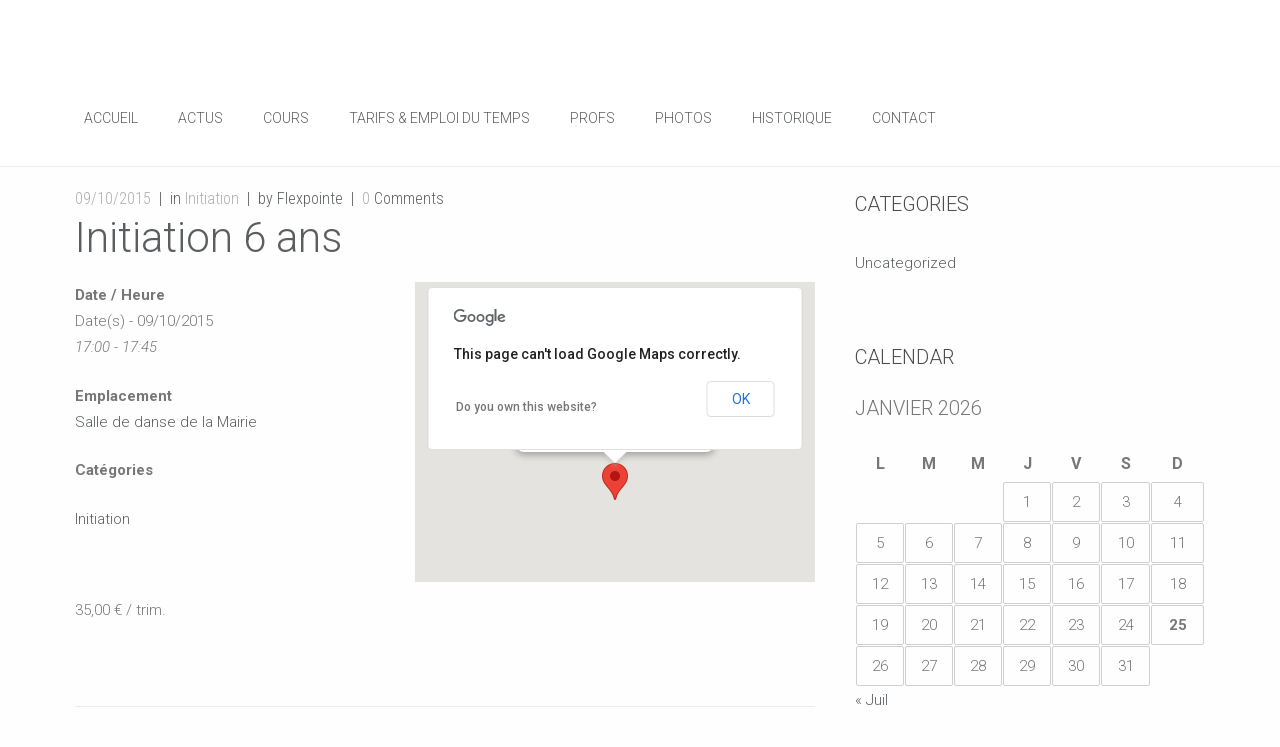

--- FILE ---
content_type: text/html; charset=UTF-8
request_url: http://flexpointe.com/events/initiation-6-ans-2015-10-09/
body_size: 8232
content:
<!DOCTYPE html>
<!--[if lte IE 8]>              <html class="ie8 no-js" lang="fr-FR">     <![endif]-->
<!--[if IE 9]>					<html class="ie9 no-js" lang="fr-FR">     <![endif]-->
<!--[if !(IE)]><!-->			<html class="not-ie no-js" lang="fr-FR">  <!--<![endif]-->
<head>

	<!-- Google Web Fonts
	================================================== -->
	<link href='https://fonts.googleapis.com/css?family=Roboto:100,300,300italic,400,700|Julius+Sans+One|Roboto+Condensed:300,400' rel='stylesheet' type='text/css'>	
	<!-- Basic Page Needs
	================================================== -->
	<meta http-equiv="Content-Type" content="text/html; charset=UTF-8" />
	
	<title>Flexpointe &#8211; Ecole de danse à Buxerolles 86  &raquo; Initiation 6 ans</title>


	

	<!-- Favicons
	================================================== -->
	
	 
		<link rel="shortcut icon" href="http://flexpointe.com/wp-content/themes/accio/images/favicon.png">
			
			<link rel="apple-touch-icon" href="http://flexpointe.com/wp-content/themes/accio/images/apple-touch-icon.png">
			
			<link rel="apple-touch-icon" sizes="72x72" href="http://flexpointe.com/wp-content/themes/accio/images/apple-touch-icon-72x72.png">
	
			<link rel="apple-touch-icon" sizes="114x114" href="http://flexpointe.com/wp-content/themes/accio/images/apple-touch-icon-114x114.png">
			
	<!-- Mobile Specific Metas
	 ================================================== -->
	<meta name="viewport" content="width=device-width, initial-scale=1, maximum-scale=1" />
	
	<link rel="alternate" type="application/rss+xml" title="Flexpointe - Ecole de danse à Buxerolles 86 RSS Feed" href="http://flexpointe.com/feed/" />
	<link rel="pingback" href="http://flexpointe.com/xmlrpc.php" />
	<style type="text/css" media="print">#wpadminbar { display: none; }</style>
	
			
	        
        
		<script type="text/javascript">                       
		
							is_single_page = true;
			
		</script>		
		
		<script type="text/javascript">
			var site_url = "http://flexpointe.com";
			var capcha_image_url = "http://flexpointe.com/wp-content/themes/accio/helper/capcha/image.php/";
			var template_directory = "http://flexpointe.com/wp-content/themes/accio/";
			var ajaxurl = "http://flexpointe.com/wp-admin/admin-ajax.php";
			//translations
			var lang_enter_correctly = "Please enter correct";
			var lang_sended_succsessfully = "Your message has been sent successfully!";
			var lang_server_failed = "Server failed. Send later";
			var lang_any = "Any";
			var lang_home = "Home";
			var show_page_loader = 1;
		</script>

		<meta name='robots' content='max-image-preview:large' />
<link rel='dns-prefetch' href='//flexpointe.com' />
<link rel='dns-prefetch' href='//fonts.googleapis.com' />
<link rel='dns-prefetch' href='//s.w.org' />
<link rel="alternate" type="application/rss+xml" title="Flexpointe - Ecole de danse à Buxerolles 86 &raquo; Flux" href="http://flexpointe.com/feed/" />
<link rel="alternate" type="application/rss+xml" title="Flexpointe - Ecole de danse à Buxerolles 86 &raquo; Flux des commentaires" href="http://flexpointe.com/comments/feed/" />
<script type="text/javascript">
window._wpemojiSettings = {"baseUrl":"https:\/\/s.w.org\/images\/core\/emoji\/13.1.0\/72x72\/","ext":".png","svgUrl":"https:\/\/s.w.org\/images\/core\/emoji\/13.1.0\/svg\/","svgExt":".svg","source":{"concatemoji":"http:\/\/flexpointe.com\/wp-includes\/js\/wp-emoji-release.min.js?ver=5.9.12"}};
/*! This file is auto-generated */
!function(e,a,t){var n,r,o,i=a.createElement("canvas"),p=i.getContext&&i.getContext("2d");function s(e,t){var a=String.fromCharCode;p.clearRect(0,0,i.width,i.height),p.fillText(a.apply(this,e),0,0);e=i.toDataURL();return p.clearRect(0,0,i.width,i.height),p.fillText(a.apply(this,t),0,0),e===i.toDataURL()}function c(e){var t=a.createElement("script");t.src=e,t.defer=t.type="text/javascript",a.getElementsByTagName("head")[0].appendChild(t)}for(o=Array("flag","emoji"),t.supports={everything:!0,everythingExceptFlag:!0},r=0;r<o.length;r++)t.supports[o[r]]=function(e){if(!p||!p.fillText)return!1;switch(p.textBaseline="top",p.font="600 32px Arial",e){case"flag":return s([127987,65039,8205,9895,65039],[127987,65039,8203,9895,65039])?!1:!s([55356,56826,55356,56819],[55356,56826,8203,55356,56819])&&!s([55356,57332,56128,56423,56128,56418,56128,56421,56128,56430,56128,56423,56128,56447],[55356,57332,8203,56128,56423,8203,56128,56418,8203,56128,56421,8203,56128,56430,8203,56128,56423,8203,56128,56447]);case"emoji":return!s([10084,65039,8205,55357,56613],[10084,65039,8203,55357,56613])}return!1}(o[r]),t.supports.everything=t.supports.everything&&t.supports[o[r]],"flag"!==o[r]&&(t.supports.everythingExceptFlag=t.supports.everythingExceptFlag&&t.supports[o[r]]);t.supports.everythingExceptFlag=t.supports.everythingExceptFlag&&!t.supports.flag,t.DOMReady=!1,t.readyCallback=function(){t.DOMReady=!0},t.supports.everything||(n=function(){t.readyCallback()},a.addEventListener?(a.addEventListener("DOMContentLoaded",n,!1),e.addEventListener("load",n,!1)):(e.attachEvent("onload",n),a.attachEvent("onreadystatechange",function(){"complete"===a.readyState&&t.readyCallback()})),(n=t.source||{}).concatemoji?c(n.concatemoji):n.wpemoji&&n.twemoji&&(c(n.twemoji),c(n.wpemoji)))}(window,document,window._wpemojiSettings);
</script>
<style type="text/css">
img.wp-smiley,
img.emoji {
	display: inline !important;
	border: none !important;
	box-shadow: none !important;
	height: 1em !important;
	width: 1em !important;
	margin: 0 0.07em !important;
	vertical-align: -0.1em !important;
	background: none !important;
	padding: 0 !important;
}
</style>
	<link rel='stylesheet' id='tmm_ext_shortcodes-css'  href='http://flexpointe.com/wp-content/plugins/tmm_shortcodes/css/front.css?ver=5.9.12' type='text/css' media='all' />
<link rel='stylesheet' id='wp-block-library-css'  href='http://flexpointe.com/wp-includes/css/dist/block-library/style.min.css?ver=5.9.12' type='text/css' media='all' />
<style id='global-styles-inline-css' type='text/css'>
body{--wp--preset--color--black: #000000;--wp--preset--color--cyan-bluish-gray: #abb8c3;--wp--preset--color--white: #ffffff;--wp--preset--color--pale-pink: #f78da7;--wp--preset--color--vivid-red: #cf2e2e;--wp--preset--color--luminous-vivid-orange: #ff6900;--wp--preset--color--luminous-vivid-amber: #fcb900;--wp--preset--color--light-green-cyan: #7bdcb5;--wp--preset--color--vivid-green-cyan: #00d084;--wp--preset--color--pale-cyan-blue: #8ed1fc;--wp--preset--color--vivid-cyan-blue: #0693e3;--wp--preset--color--vivid-purple: #9b51e0;--wp--preset--gradient--vivid-cyan-blue-to-vivid-purple: linear-gradient(135deg,rgba(6,147,227,1) 0%,rgb(155,81,224) 100%);--wp--preset--gradient--light-green-cyan-to-vivid-green-cyan: linear-gradient(135deg,rgb(122,220,180) 0%,rgb(0,208,130) 100%);--wp--preset--gradient--luminous-vivid-amber-to-luminous-vivid-orange: linear-gradient(135deg,rgba(252,185,0,1) 0%,rgba(255,105,0,1) 100%);--wp--preset--gradient--luminous-vivid-orange-to-vivid-red: linear-gradient(135deg,rgba(255,105,0,1) 0%,rgb(207,46,46) 100%);--wp--preset--gradient--very-light-gray-to-cyan-bluish-gray: linear-gradient(135deg,rgb(238,238,238) 0%,rgb(169,184,195) 100%);--wp--preset--gradient--cool-to-warm-spectrum: linear-gradient(135deg,rgb(74,234,220) 0%,rgb(151,120,209) 20%,rgb(207,42,186) 40%,rgb(238,44,130) 60%,rgb(251,105,98) 80%,rgb(254,248,76) 100%);--wp--preset--gradient--blush-light-purple: linear-gradient(135deg,rgb(255,206,236) 0%,rgb(152,150,240) 100%);--wp--preset--gradient--blush-bordeaux: linear-gradient(135deg,rgb(254,205,165) 0%,rgb(254,45,45) 50%,rgb(107,0,62) 100%);--wp--preset--gradient--luminous-dusk: linear-gradient(135deg,rgb(255,203,112) 0%,rgb(199,81,192) 50%,rgb(65,88,208) 100%);--wp--preset--gradient--pale-ocean: linear-gradient(135deg,rgb(255,245,203) 0%,rgb(182,227,212) 50%,rgb(51,167,181) 100%);--wp--preset--gradient--electric-grass: linear-gradient(135deg,rgb(202,248,128) 0%,rgb(113,206,126) 100%);--wp--preset--gradient--midnight: linear-gradient(135deg,rgb(2,3,129) 0%,rgb(40,116,252) 100%);--wp--preset--duotone--dark-grayscale: url('#wp-duotone-dark-grayscale');--wp--preset--duotone--grayscale: url('#wp-duotone-grayscale');--wp--preset--duotone--purple-yellow: url('#wp-duotone-purple-yellow');--wp--preset--duotone--blue-red: url('#wp-duotone-blue-red');--wp--preset--duotone--midnight: url('#wp-duotone-midnight');--wp--preset--duotone--magenta-yellow: url('#wp-duotone-magenta-yellow');--wp--preset--duotone--purple-green: url('#wp-duotone-purple-green');--wp--preset--duotone--blue-orange: url('#wp-duotone-blue-orange');--wp--preset--font-size--small: 13px;--wp--preset--font-size--medium: 20px;--wp--preset--font-size--large: 36px;--wp--preset--font-size--x-large: 42px;}.has-black-color{color: var(--wp--preset--color--black) !important;}.has-cyan-bluish-gray-color{color: var(--wp--preset--color--cyan-bluish-gray) !important;}.has-white-color{color: var(--wp--preset--color--white) !important;}.has-pale-pink-color{color: var(--wp--preset--color--pale-pink) !important;}.has-vivid-red-color{color: var(--wp--preset--color--vivid-red) !important;}.has-luminous-vivid-orange-color{color: var(--wp--preset--color--luminous-vivid-orange) !important;}.has-luminous-vivid-amber-color{color: var(--wp--preset--color--luminous-vivid-amber) !important;}.has-light-green-cyan-color{color: var(--wp--preset--color--light-green-cyan) !important;}.has-vivid-green-cyan-color{color: var(--wp--preset--color--vivid-green-cyan) !important;}.has-pale-cyan-blue-color{color: var(--wp--preset--color--pale-cyan-blue) !important;}.has-vivid-cyan-blue-color{color: var(--wp--preset--color--vivid-cyan-blue) !important;}.has-vivid-purple-color{color: var(--wp--preset--color--vivid-purple) !important;}.has-black-background-color{background-color: var(--wp--preset--color--black) !important;}.has-cyan-bluish-gray-background-color{background-color: var(--wp--preset--color--cyan-bluish-gray) !important;}.has-white-background-color{background-color: var(--wp--preset--color--white) !important;}.has-pale-pink-background-color{background-color: var(--wp--preset--color--pale-pink) !important;}.has-vivid-red-background-color{background-color: var(--wp--preset--color--vivid-red) !important;}.has-luminous-vivid-orange-background-color{background-color: var(--wp--preset--color--luminous-vivid-orange) !important;}.has-luminous-vivid-amber-background-color{background-color: var(--wp--preset--color--luminous-vivid-amber) !important;}.has-light-green-cyan-background-color{background-color: var(--wp--preset--color--light-green-cyan) !important;}.has-vivid-green-cyan-background-color{background-color: var(--wp--preset--color--vivid-green-cyan) !important;}.has-pale-cyan-blue-background-color{background-color: var(--wp--preset--color--pale-cyan-blue) !important;}.has-vivid-cyan-blue-background-color{background-color: var(--wp--preset--color--vivid-cyan-blue) !important;}.has-vivid-purple-background-color{background-color: var(--wp--preset--color--vivid-purple) !important;}.has-black-border-color{border-color: var(--wp--preset--color--black) !important;}.has-cyan-bluish-gray-border-color{border-color: var(--wp--preset--color--cyan-bluish-gray) !important;}.has-white-border-color{border-color: var(--wp--preset--color--white) !important;}.has-pale-pink-border-color{border-color: var(--wp--preset--color--pale-pink) !important;}.has-vivid-red-border-color{border-color: var(--wp--preset--color--vivid-red) !important;}.has-luminous-vivid-orange-border-color{border-color: var(--wp--preset--color--luminous-vivid-orange) !important;}.has-luminous-vivid-amber-border-color{border-color: var(--wp--preset--color--luminous-vivid-amber) !important;}.has-light-green-cyan-border-color{border-color: var(--wp--preset--color--light-green-cyan) !important;}.has-vivid-green-cyan-border-color{border-color: var(--wp--preset--color--vivid-green-cyan) !important;}.has-pale-cyan-blue-border-color{border-color: var(--wp--preset--color--pale-cyan-blue) !important;}.has-vivid-cyan-blue-border-color{border-color: var(--wp--preset--color--vivid-cyan-blue) !important;}.has-vivid-purple-border-color{border-color: var(--wp--preset--color--vivid-purple) !important;}.has-vivid-cyan-blue-to-vivid-purple-gradient-background{background: var(--wp--preset--gradient--vivid-cyan-blue-to-vivid-purple) !important;}.has-light-green-cyan-to-vivid-green-cyan-gradient-background{background: var(--wp--preset--gradient--light-green-cyan-to-vivid-green-cyan) !important;}.has-luminous-vivid-amber-to-luminous-vivid-orange-gradient-background{background: var(--wp--preset--gradient--luminous-vivid-amber-to-luminous-vivid-orange) !important;}.has-luminous-vivid-orange-to-vivid-red-gradient-background{background: var(--wp--preset--gradient--luminous-vivid-orange-to-vivid-red) !important;}.has-very-light-gray-to-cyan-bluish-gray-gradient-background{background: var(--wp--preset--gradient--very-light-gray-to-cyan-bluish-gray) !important;}.has-cool-to-warm-spectrum-gradient-background{background: var(--wp--preset--gradient--cool-to-warm-spectrum) !important;}.has-blush-light-purple-gradient-background{background: var(--wp--preset--gradient--blush-light-purple) !important;}.has-blush-bordeaux-gradient-background{background: var(--wp--preset--gradient--blush-bordeaux) !important;}.has-luminous-dusk-gradient-background{background: var(--wp--preset--gradient--luminous-dusk) !important;}.has-pale-ocean-gradient-background{background: var(--wp--preset--gradient--pale-ocean) !important;}.has-electric-grass-gradient-background{background: var(--wp--preset--gradient--electric-grass) !important;}.has-midnight-gradient-background{background: var(--wp--preset--gradient--midnight) !important;}.has-small-font-size{font-size: var(--wp--preset--font-size--small) !important;}.has-medium-font-size{font-size: var(--wp--preset--font-size--medium) !important;}.has-large-font-size{font-size: var(--wp--preset--font-size--large) !important;}.has-x-large-font-size{font-size: var(--wp--preset--font-size--x-large) !important;}
</style>
<link rel='stylesheet' id='layerslider_css-css'  href='http://flexpointe.com/wp-content/plugins/LayerSlider/css/layerslider.css?ver=4.6.3' type='text/css' media='all' />
<link rel='stylesheet' id='events-manager-css'  href='http://flexpointe.com/wp-content/plugins/events-manager/includes/css/events_manager.css?ver=5.95' type='text/css' media='all' />
<link rel='stylesheet' id='logo_font-css'  href='https://fonts.googleapis.com/css?family=Julius+Sans+One%3Aregular&#038;subset=latin-ext%2Clatin&#038;ver=5.9.12' type='text/css' media='all' />
<link rel='stylesheet' id='general_font_family-css'  href='https://fonts.googleapis.com/css?family=Roboto%3A100%2C300%2C300italic%2Cregular%2C700&#038;subset=vietnamese%2Clatin-ext%2Cgreek-ext%2Ccyrillic-ext%2Clatin%2Ccyrillic%2Cgreek&#038;ver=5.9.12' type='text/css' media='all' />
<link rel='stylesheet' id='h1_font_family-css'  href='https://fonts.googleapis.com/css?family=Roboto%3A100%2C300%2C300italic%2Cregular%2C700&#038;subset=vietnamese%2Clatin-ext%2Cgreek-ext%2Ccyrillic-ext%2Clatin%2Ccyrillic%2Cgreek&#038;ver=5.9.12' type='text/css' media='all' />
<link rel='stylesheet' id='h2_font_family-css'  href='https://fonts.googleapis.com/css?family=Roboto%3A100%2C300%2C300italic%2Cregular%2C700&#038;subset=vietnamese%2Clatin-ext%2Cgreek-ext%2Ccyrillic-ext%2Clatin%2Ccyrillic%2Cgreek&#038;ver=5.9.12' type='text/css' media='all' />
<link rel='stylesheet' id='h3_font_family-css'  href='https://fonts.googleapis.com/css?family=Roboto%3A100%2C300%2C300italic%2Cregular%2C700&#038;subset=vietnamese%2Clatin-ext%2Cgreek-ext%2Ccyrillic-ext%2Clatin%2Ccyrillic%2Cgreek&#038;ver=5.9.12' type='text/css' media='all' />
<link rel='stylesheet' id='h4_font_family-css'  href='https://fonts.googleapis.com/css?family=Roboto%3A100%2C300%2C300italic%2Cregular%2C700&#038;subset=vietnamese%2Clatin-ext%2Cgreek-ext%2Ccyrillic-ext%2Clatin%2Ccyrillic%2Cgreek&#038;ver=5.9.12' type='text/css' media='all' />
<link rel='stylesheet' id='h5_font_family-css'  href='https://fonts.googleapis.com/css?family=Roboto%3A100%2C300%2C300italic%2Cregular%2C700&#038;subset=vietnamese%2Clatin-ext%2Cgreek-ext%2Ccyrillic-ext%2Clatin%2Ccyrillic%2Cgreek&#038;ver=5.9.12' type='text/css' media='all' />
<link rel='stylesheet' id='h6_font_family-css'  href='https://fonts.googleapis.com/css?family=Roboto%3A100%2C300%2C300italic%2Cregular%2C700&#038;subset=vietnamese%2Clatin-ext%2Cgreek-ext%2Ccyrillic-ext%2Clatin%2Ccyrillic%2Cgreek&#038;ver=5.9.12' type='text/css' media='all' />
<link rel='stylesheet' id='main_nav_font-css'  href='https://fonts.googleapis.com/css?family=Roboto%3A100%2C300%2C300italic%2Cregular%2C700&#038;subset=vietnamese%2Clatin-ext%2Cgreek-ext%2Ccyrillic-ext%2Clatin%2Ccyrillic%2Cgreek&#038;ver=5.9.12' type='text/css' media='all' />
<link rel='stylesheet' id='tmm_style-css'  href='http://flexpointe.com/wp-content/themes/accio/style.css?ver=5.9.12' type='text/css' media='all' />
<link rel='stylesheet' id='tmm_grid-css'  href='http://flexpointe.com/wp-content/themes/accio/css/grid.css?ver=5.9.12' type='text/css' media='all' />
<link rel='stylesheet' id='tmm_layout-css'  href='http://flexpointe.com/wp-content/themes/accio/css/layout.css?ver=5.9.12' type='text/css' media='all' />
<link rel='stylesheet' id='tmm_fontello-css'  href='http://flexpointe.com/wp-content/themes/accio/css/fontello.css?ver=5.9.12' type='text/css' media='all' />
<link rel='stylesheet' id='tmm_animation-css'  href='http://flexpointe.com/wp-content/themes/accio/css/animation.css?ver=5.9.12' type='text/css' media='all' />
<link rel='stylesheet' id='tmm_tooltipster-css'  href='http://flexpointe.com/wp-content/themes/accio/css/tooltipster.css?ver=5.9.12' type='text/css' media='all' />
<link rel='stylesheet' id='tmm_flexslider-css'  href='http://flexpointe.com/wp-content/themes/accio/js/flexslider/flexslider.css?ver=5.9.12' type='text/css' media='all' />
<link rel='stylesheet' id='tmm_fancybox-css'  href='http://flexpointe.com/wp-content/themes/accio/js/fancybox/jquery.fancybox.css?ver=5.9.12' type='text/css' media='all' />
<link rel='stylesheet' id='tmm_video_js-css'  href='http://flexpointe.com/wp-content/themes/accio/js/video-js/video-js.css?ver=5.9.12' type='text/css' media='all' />
<link rel='stylesheet' id='tmm_custom1-css'  href='http://flexpointe.com/wp-content/themes/accio/css/custom1.css?ver=5.9.12' type='text/css' media='all' />
<link rel='stylesheet' id='tmm_custom2-css'  href='http://flexpointe.com/wp-content/themes/accio/css/custom2.css?ver=5.9.12' type='text/css' media='all' />
<script type='text/javascript' src='http://flexpointe.com/wp-includes/js/jquery/jquery.min.js?ver=3.6.0' id='jquery-core-js'></script>
<script type='text/javascript' src='http://flexpointe.com/wp-includes/js/jquery/jquery-migrate.min.js?ver=3.3.2' id='jquery-migrate-js'></script>
<script type='text/javascript' src='http://flexpointe.com/wp-content/themes/accio/js/min/jquery.modernizr.min.js?ver=5.9.12' id='tmm_modernizr-js'></script>
<script type='text/javascript' src='http://flexpointe.com/wp-content/plugins/LayerSlider/js/layerslider.kreaturamedia.jquery.js?ver=4.6.3' id='layerslider_js-js'></script>
<script type='text/javascript' src='http://flexpointe.com/wp-content/plugins/LayerSlider/js/jquery-easing-1.3.js?ver=1.3.0' id='jquery_easing-js'></script>
<script type='text/javascript' src='http://flexpointe.com/wp-content/plugins/LayerSlider/js/jquerytransit.js?ver=0.9.9' id='transit-js'></script>
<script type='text/javascript' src='http://flexpointe.com/wp-content/plugins/LayerSlider/js/layerslider.transitions.js?ver=4.6.3' id='layerslider_transitions-js'></script>
<script type='text/javascript' src='http://flexpointe.com/wp-includes/js/jquery/ui/core.min.js?ver=1.13.1' id='jquery-ui-core-js'></script>
<script type='text/javascript' src='http://flexpointe.com/wp-includes/js/jquery/ui/mouse.min.js?ver=1.13.1' id='jquery-ui-mouse-js'></script>
<script type='text/javascript' src='http://flexpointe.com/wp-includes/js/jquery/ui/sortable.min.js?ver=1.13.1' id='jquery-ui-sortable-js'></script>
<script type='text/javascript' src='http://flexpointe.com/wp-includes/js/jquery/ui/datepicker.min.js?ver=1.13.1' id='jquery-ui-datepicker-js'></script>
<script type='text/javascript' id='jquery-ui-datepicker-js-after'>
jQuery(function(jQuery){jQuery.datepicker.setDefaults({"closeText":"Fermer","currentText":"Aujourd\u2019hui","monthNames":["janvier","f\u00e9vrier","mars","avril","mai","juin","juillet","ao\u00fbt","septembre","octobre","novembre","d\u00e9cembre"],"monthNamesShort":["Jan","F\u00e9v","Mar","Avr","Mai","Juin","Juil","Ao\u00fbt","Sep","Oct","Nov","D\u00e9c"],"nextText":"Suivant","prevText":"Pr\u00e9c\u00e9dent","dayNames":["dimanche","lundi","mardi","mercredi","jeudi","vendredi","samedi"],"dayNamesShort":["dim","lun","mar","mer","jeu","ven","sam"],"dayNamesMin":["D","L","M","M","J","V","S"],"dateFormat":"dd\/mm\/yy","firstDay":1,"isRTL":false});});
</script>
<script type='text/javascript' src='http://flexpointe.com/wp-includes/js/jquery/ui/menu.min.js?ver=1.13.1' id='jquery-ui-menu-js'></script>
<script type='text/javascript' src='http://flexpointe.com/wp-includes/js/dist/vendor/regenerator-runtime.min.js?ver=0.13.9' id='regenerator-runtime-js'></script>
<script type='text/javascript' src='http://flexpointe.com/wp-includes/js/dist/vendor/wp-polyfill.min.js?ver=3.15.0' id='wp-polyfill-js'></script>
<script type='text/javascript' src='http://flexpointe.com/wp-includes/js/dist/dom-ready.min.js?ver=ecda74de0221e1c2ce5c57cbb5af09d5' id='wp-dom-ready-js'></script>
<script type='text/javascript' src='http://flexpointe.com/wp-includes/js/dist/hooks.min.js?ver=1e58c8c5a32b2e97491080c5b10dc71c' id='wp-hooks-js'></script>
<script type='text/javascript' src='http://flexpointe.com/wp-includes/js/dist/i18n.min.js?ver=30fcecb428a0e8383d3776bcdd3a7834' id='wp-i18n-js'></script>
<script type='text/javascript' id='wp-i18n-js-after'>
wp.i18n.setLocaleData( { 'text direction\u0004ltr': [ 'ltr' ] } );
</script>
<script type='text/javascript' id='wp-a11y-js-translations'>
( function( domain, translations ) {
	var localeData = translations.locale_data[ domain ] || translations.locale_data.messages;
	localeData[""].domain = domain;
	wp.i18n.setLocaleData( localeData, domain );
} )( "default", {"translation-revision-date":"2025-02-06 14:05:02+0000","generator":"GlotPress\/4.0.1","domain":"messages","locale_data":{"messages":{"":{"domain":"messages","plural-forms":"nplurals=2; plural=n > 1;","lang":"fr"},"Notifications":["Notifications"]}},"comment":{"reference":"wp-includes\/js\/dist\/a11y.js"}} );
</script>
<script type='text/javascript' src='http://flexpointe.com/wp-includes/js/dist/a11y.min.js?ver=68e470cf840f69530e9db3be229ad4b6' id='wp-a11y-js'></script>
<script type='text/javascript' id='jquery-ui-autocomplete-js-extra'>
/* <![CDATA[ */
var uiAutocompleteL10n = {"noResults":"Aucun r\u00e9sultat.","oneResult":"Un r\u00e9sultat trouv\u00e9. Utilisez les fl\u00e8ches haut et bas du clavier pour les parcourir.","manyResults":"%d r\u00e9sultats trouv\u00e9s. Utilisez les fl\u00e8ches haut et bas du clavier pour les parcourir.","itemSelected":"\u00c9l\u00e9ment s\u00e9lectionn\u00e9."};
/* ]]> */
</script>
<script type='text/javascript' src='http://flexpointe.com/wp-includes/js/jquery/ui/autocomplete.min.js?ver=1.13.1' id='jquery-ui-autocomplete-js'></script>
<script type='text/javascript' src='http://flexpointe.com/wp-includes/js/jquery/ui/resizable.min.js?ver=1.13.1' id='jquery-ui-resizable-js'></script>
<script type='text/javascript' src='http://flexpointe.com/wp-includes/js/jquery/ui/draggable.min.js?ver=1.13.1' id='jquery-ui-draggable-js'></script>
<script type='text/javascript' src='http://flexpointe.com/wp-includes/js/jquery/ui/controlgroup.min.js?ver=1.13.1' id='jquery-ui-controlgroup-js'></script>
<script type='text/javascript' src='http://flexpointe.com/wp-includes/js/jquery/ui/checkboxradio.min.js?ver=1.13.1' id='jquery-ui-checkboxradio-js'></script>
<script type='text/javascript' src='http://flexpointe.com/wp-includes/js/jquery/ui/button.min.js?ver=1.13.1' id='jquery-ui-button-js'></script>
<script type='text/javascript' src='http://flexpointe.com/wp-includes/js/jquery/ui/dialog.min.js?ver=1.13.1' id='jquery-ui-dialog-js'></script>
<script type='text/javascript' id='events-manager-js-extra'>
/* <![CDATA[ */
var EM = {"ajaxurl":"http:\/\/flexpointe.com\/wp-admin\/admin-ajax.php","locationajaxurl":"http:\/\/flexpointe.com\/wp-admin\/admin-ajax.php?action=locations_search","firstDay":"1","locale":"fr","dateFormat":"dd\/mm\/yy","ui_css":"http:\/\/flexpointe.com\/wp-content\/plugins\/events-manager\/includes\/css\/jquery-ui.min.css","show24hours":"1","is_ssl":"","txt_search":"Recherche","txt_searching":"Recherche en cours...","txt_loading":"Chargement en cours..."};
/* ]]> */
</script>
<script type='text/javascript' src='http://flexpointe.com/wp-content/plugins/events-manager/includes/js/events-manager.js?ver=5.95' id='events-manager-js'></script>
<link rel="https://api.w.org/" href="http://flexpointe.com/wp-json/" /><link rel="EditURI" type="application/rsd+xml" title="RSD" href="http://flexpointe.com/xmlrpc.php?rsd" />
<link rel="wlwmanifest" type="application/wlwmanifest+xml" href="http://flexpointe.com/wp-includes/wlwmanifest.xml" /> 
<meta name="generator" content="WordPress 5.9.12" />
<link rel="canonical" href="http://flexpointe.com/events/initiation-6-ans-2015-10-09/" />
<link rel='shortlink' href='http://flexpointe.com/?p=1665' />
<link rel="alternate" type="application/json+oembed" href="http://flexpointe.com/wp-json/oembed/1.0/embed?url=http%3A%2F%2Fflexpointe.com%2Fevents%2Finitiation-6-ans-2015-10-09%2F" />
<link rel="alternate" type="text/xml+oembed" href="http://flexpointe.com/wp-json/oembed/1.0/embed?url=http%3A%2F%2Fflexpointe.com%2Fevents%2Finitiation-6-ans-2015-10-09%2F&#038;format=xml" />
</head>

		
	<body class="event-template-default single single-event postid-1665" data-spy="scroll" data-target="#navigation" style="background: #fefefe;">

	<div id="fb-root"></div>
	<script>(function(d, s, id) {
			var js, fjs = d.getElementsByTagName(s)[0];
			if (d.getElementById(id)) return;
			js = d.createElement(s); js.id = id;
			js.src = "//connect.facebook.net/en_US/sdk.js#xfbml=1&version=v2.4";
			fjs.parentNode.insertBefore(js, fjs);
		}(document, 'script', 'facebook-jssdk'));</script>
		
		<div class="loader"></div>
		
			                		
		<div id="fb-root"></div>
		
		
		<!-- - - - - - - - - - - - - - Header - - - - - - - - - - - - - - - - -->
		
		
		<header id="header" class=" mobile_fixed">
			

			<div class="header-in">
				
				
				<!-- - - - - - - - - - - - Logo - - - - - - - - - - - - - -->

				
								
								
											<a id="logo" title="Ecole de danse à Buxerolles 86" href="http://flexpointe.com">
							<img src="http://flexpointe.com/wp-content/uploads/2014/06/flexpointe-logo.png" alt="Ecole de danse à Buxerolles 86" />
						</a>
									
								
				<!-- - - - - - - - - - - end Logo - - - - - - - - - - - - -->
				
				<a id="responsive-nav-button" class="responsive-nav-button" href="#"></a>

				
								
					<nav id="navigation" class="navigation">
						<ul id="menu-onepage-menu" class="menu"><li id="menu-item-171" class="menu-item menu-item-type-post_type menu-item-object-page menu-item-home menu-item-171"><a href="http://flexpointe.com/">Accueil</a></li>
<li id="menu-item-35" class="menu-item menu-item-type-post_type menu-item-object-page menu-item-35"><a href="http://flexpointe.com/actus/">Actus</a></li>
<li id="menu-item-34" class="menu-item menu-item-type-post_type menu-item-object-page menu-item-34"><a href="http://flexpointe.com/services/">Cours</a></li>
<li id="menu-item-36" class="menu-item menu-item-type-post_type menu-item-object-page menu-item-36"><a href="http://flexpointe.com/pricing/">Tarifs &#038; Emploi du temps</a></li>
<li id="menu-item-32" class="menu-item menu-item-type-post_type menu-item-object-page menu-item-32"><a href="http://flexpointe.com/team/">Profs</a></li>
<li id="menu-item-33" class="menu-item menu-item-type-post_type menu-item-object-page menu-item-33"><a href="http://flexpointe.com/portfolio/">Photos</a></li>
<li id="menu-item-31" class="menu-item menu-item-type-post_type menu-item-object-page menu-item-31"><a href="http://flexpointe.com/historique/">Historique</a></li>
<li id="menu-item-37" class="menu-item menu-item-type-post_type menu-item-object-page menu-item-37"><a href="http://flexpointe.com/contacts/">Contact</a></li>
</ul>					</nav>
					
				
			</div><!--/ .header-in-->

		</header><!--/ #header-->
		
		
		<!-- - - - - - - - - - - - - - end Header - - - - - - - - - - - - - - - - -->
		

				

		<!-- - - - - - - - - - - - - - Wrapper - - - - - - - - - - - - - - - - -->

		
		<div id="wrapper" class="sbr">

						
				<section class="page">

					<div id="content">
						
												
							<div class="container">
								
								<div class="section padding-bottom-off">
									
									        
        <div class="row">

            <div class="col-xs-12">

        		
                    
                                    
                        
                        
                    
                    
                    
                    
                                                             
                    
                
            </div>

        </div><!--/ .row-->	

        									
								</div><!--/ .section-->
								
								<div class="row">

									<section id="main" class="col-md-8">	
								
												
			

		<article id="post-1665" class="entry main-entry single post-1665 event type-event status-publish hentry event-categories-initiation">

													
							<div class="entry-meta">
											<span class="date"><a href="http://flexpointe.com/2015/10">09/10/2015</a></span>
					
																								<span>in <a href="http://flexpointe.com/events/categories/initiation/" title="Voir tous les articles dans Initiation" rel="category tag">Initiation</a></span>
											
											<span>by Flexpointe</span>
					
											<span><a href="http://flexpointe.com/events/initiation-6-ans-2015-10-09/#comments">0</a> Comments</span>
									</div><!--/ .entry-meta-->
			
			<h2 class="entry-title">
				Initiation 6 ans			</h2><!--/ .entry-title-->

			<div class="entry-body">
				
				<div style="float:right; margin:0px 0px 15px 15px;">			<div class="em-location-map-container"  style='position:relative; background: #CDCDCD; width: 400px; height: 300px;'>
				<div class='em-location-map' id='em-location-map-e7599' style="width: 100%; height: 100%;">
					Chargement de la carte&hellip;				</div>
			</div>
			<div class='em-location-map-info' id='em-location-map-info-e7599' style="display:none; visibility:hidden;">
				<div class="em-map-balloon" style="font-size:12px;">
					<div class="em-map-balloon-content" ><strong>Salle de danse de la Mairie</strong><br/>12, rue de l'hôtel de ville - Buxerolles<br/><a href="http://flexpointe.com/http://flexpointe.com/?page_id=23/salle-de-danse-de-la-mairie/">Événements</a></div>
				</div>
			</div>
			<div class='em-location-map-coords' id='em-location-map-coords-e7599' style="display:none; visibility:hidden;">
				<span class="lat">46.5985548</span>
				<span class="lng">0.3523466000000326</span>
			</div>
			</div>
<p>
	<strong>Date / Heure</strong><br/>
	Date(s) - 09/10/2015<br /><i>17:00 - 17:45</i>
</p>

<p>
	<strong>Emplacement</strong><br/>
	<a href="http://flexpointe.com/http://flexpointe.com/?page_id=23/salle-de-danse-de-la-mairie/">Salle de danse de la Mairie</a>
</p>

<p>
	<strong>Catégories</strong>
		<ul class="event-categories">
					<li><a href="http://flexpointe.com/events/categories/initiation/">Initiation</a></li>
			</ul>
	
</p>
<br style="clear:both" />
<p>35,00 € / trim.</p>

								
			</div><!--/ .entry-body-->

						
		</article><!--/ .entry-->

		
				
		
			<div class="single-post-nav clearfix">

									<a href="http://flexpointe.com/events/classique-jeune-2015-09-18/" class="prev" title="Previous post">Prev</a>
				
									<a href="http://flexpointe.com/events/danse-actuelle-adulte-2016-06-23/" class="next" title="Next post">Next</a>
								

			</div><!--/ .single-post-nav-->
		
		

					
	

 <input type="hidden" name="current_post_id" value="1665" />
<input type="hidden" name="current_post_url" value="http://flexpointe.com/events/initiation-6-ans-2015-10-09/" />
<input type="hidden" name="is_user_logged_in" value="0" />
		
		
		
		


				
						</section><!--/ #main-->

						<aside id="sidebar" class="col-md-4">				<div class="widget widget_categories">
					<h3 class="widget-title">Categories</h3>
					<ul class="categories">
							<li class="cat-item cat-item-1"><a href="http://flexpointe.com/category/uncategorized/">Uncategorized</a>
</li>
					</ul>
				</div>
				<div class="widget widget_calendar">
					<h3 class="widget-title">Calendar</h3>
					<table id="wp-calendar" class="wp-calendar-table">
	<caption>janvier 2026</caption>
	<thead>
	<tr>
		<th scope="col" title="lundi">L</th>
		<th scope="col" title="mardi">M</th>
		<th scope="col" title="mercredi">M</th>
		<th scope="col" title="jeudi">J</th>
		<th scope="col" title="vendredi">V</th>
		<th scope="col" title="samedi">S</th>
		<th scope="col" title="dimanche">D</th>
	</tr>
	</thead>
	<tbody>
	<tr>
		<td colspan="3" class="pad">&nbsp;</td><td>1</td><td>2</td><td>3</td><td>4</td>
	</tr>
	<tr>
		<td>5</td><td>6</td><td>7</td><td>8</td><td>9</td><td>10</td><td>11</td>
	</tr>
	<tr>
		<td>12</td><td>13</td><td>14</td><td>15</td><td>16</td><td>17</td><td>18</td>
	</tr>
	<tr>
		<td>19</td><td>20</td><td>21</td><td>22</td><td>23</td><td>24</td><td id="today">25</td>
	</tr>
	<tr>
		<td>26</td><td>27</td><td>28</td><td>29</td><td>30</td><td>31</td>
		<td class="pad" colspan="1">&nbsp;</td>
	</tr>
	</tbody>
	</table><nav aria-label="Mois précédents et suivants" class="wp-calendar-nav">
		<span class="wp-calendar-nav-prev"><a href="http://flexpointe.com/2025/07/">&laquo; Juil</a></span>
		<span class="pad">&nbsp;</span>
		<span class="wp-calendar-nav-next">&nbsp;</span>
	</nav>				</div>

				<div class="widget widget_meta">
					<h3 class="widget-title">Meta</h3>
					<ul>
												<li>
							<a href="http://flexpointe.com/wp-login.php">Connexion</a>						</li>
											</ul>

				</div>

			</aside><!--/ #sidebar-->	

					</div><!--/ .row-->	

				</div><!--/ .container-->

					

		</div><!--/ #content-->

	</section><!--/ .page-->

	
	<!-- - - - - - - - - - - - - - Footer - - - - - - - - - - - - - - - - -->

	
	<footer id="footer">
		
		 
		<div class="bottom-footer clearfix">

			<div class="container">

				<div class="row">

					<div class="col-sm-6">
						<div class="copyright">Copyright © 2014. ThemeMakers. All rights reserved</div><!--/ .copyright-->
					</div>

					<div class="col-sm-3 col-sm-offset-3">
						<div class="developed">Developed by <a target="_blank" href="http://webtemplatemasters.com">ThemeMakers</a></div><!--/ .developed-->
					</div>

				</div><!--/ .row-->

			</div><!--/ .container-->

		</div><!--/ .bottom-footer-->	

	</footer><!--/ #footer-->


	<!-- - - - - - - - - - - - - end Footer - - - - - - - - - - - - - - - -->


</div><!--/ #wrapper-->

<script type='text/javascript' src='http://flexpointe.com/wp-content/plugins/tmm_shortcodes/js/front.js?ver=5.9.12' id='tmm_ext_shortcodes-js'></script>
<script type='text/javascript' src='http://flexpointe.com/wp-content/themes/accio/js/min/vendor.min.js?ver=5.9.12' id='tmm_vendor-js'></script>

</body>
</html>


--- FILE ---
content_type: text/css
request_url: http://flexpointe.com/wp-content/themes/accio/style.css?ver=5.9.12
body_size: 16935
content:
/*
Theme Name: Accio
Theme URI: http://themeforest.net/user/ThemeMakers/portfolio
Author: ThemeMakers
Author URI: http://themeforest.net/user/ThemeMakers
Description: Accio is amazing combination of clean design, multiple animations and  stunning parallax effects. With its unordinary OnePage feature your website would greatly stand out  from others. 
Version: 1.1.6
License: GNU General Public License v2 or later
License URI: http://www.gnu.org/licenses/gpl-2.0.html
Tags: onepage, left-sidebar, right-sidebar, responsive, editor-style, featured-image-gallery, theme-options-panel, unlimited-sidebars, form-constructor, layout-constructor, post-formats, visual-shortcodes
*/

/* -------------------------------------------------------------------
Stylesheet Guide
----------------------------------------------------------------------

01. Reset

02. Basic Elements
	1. Clearfix
	2. General Classes
	3. Typography
	4. Dropcap
	5. Loader
	6. Images
	7. Dividers
	8. Forms
	9. Contact and Comments Form
	10. Buttons

03. Header
	1. Logo
	2. Main Navigation

04. Slider
	1. Slides

05. Wrapper

06. Main
	1. Section
		- Slogan Title Group
		- Slogan Group
		- Content Title
		- Parallax
		- Video Full Container
		- Team
		- Counter Box
		- Twitter
		- Clients
		- Pricing Table

07. Blog
	1. Single Post Navigation
	2. Image Slider
	3. Pagenavi
	4. Comments
	5. Respond

08. Portfolio
	1. Portfolio Filter
	2. Portfolio Items
	3. Portfolio Single

09. Sidebar
	1. Widgets
		- Default Widgets
		- Recent Posts
		- Tags Cloud
		- Search

10. Footer 
	1. Widgets
	2. Logo In Footer
	3. Bottom Footer

11. Widgets + Shortcodes
	1. Social Icons
	2. Progress Bar
	3. Accordion and Toggle
	4. Quotes
	5. Tabs
	6. Notifications
	7. List
	8. Map

12. Other
	1. Back To Top


 */

/* ---------------------------------------------------------------------- */
/*	Reset
/* ---------------------------------------------------------------------- */
	
html, body, div, span, object, iframe,
h1, h2, h3, h4, h5, h6, p, blockquote, pre,
abbr, address, cite, code,
del, dfn, em, img, ins, kbd, q, samp,
small, strong, sub, sup, var,
b, i,
dl, dt, dd, ol, ul, li,
fieldset, form, label, legend,
table, caption, tbody, tfoot, thead, tr, th, td,
article, aside, canvas, details, figcaption, figure, 
footer, header, hgroup, menu, nav, section, summary,
time, mark, audio, video {
    margin: 0;
    padding: 0;
    border: 0;
    outline: 0;
    font-size: 100%;
    vertical-align: baseline;
    background: transparent;
}

article,aside,details,figcaption,figure,
footer,header,hgroup,menu,nav,section { display: block; }

*,
*:after,
*:before {
	margin: 0;
	padding: 0;
	-webkit-box-sizing: border-box;
	   -moz-box-sizing: border-box;
			box-sizing: border-box;
}

nav ul,
nav ol {
    list-style: none;
    list-style-image: none;
}

ul { list-style: none outside;    }
ol { list-style-position: inside; }

a {
    margin: 0;
    padding: 0;
    font-size: 100%;
	outline: none;
	text-decoration: none;
    background: transparent;
	vertical-align: baseline;
}

a, a > * {
	text-decoration: none;
	color: #5b5e60;
}

a:hover {
	color: #00c2a9;
}

.not-ie a {
	-webkit-transition: background-color .2s ease, border .2s ease, color .2s ease, opacity .2s ease-in-out;
			transition: background-color .2s ease, border .2s ease, color .2s ease, opacity .2s ease-in-out;
}

img {
    border: 0;
	height: auto;
	max-width: 100%;
	-ms-interpolation-mode: bicubic;
}

/* ---------------------------------------------------------------------- */
/*	Basic Elements
/* ---------------------------------------------------------------------- */

html {
	height: 100%;
}

#wpadminbar {
	-webkit-backface-visibility: hidden;
			backface-visibility: hidden;
}

body {
	background-color: #fff;
	color: #777;
	font-weight: 300;
	font-size: 15px;
	font-family: 'Roboto', sans-serif;
	line-height: 1.75em;
		-webkit-font-smoothing: antialiased; /* Fix for webkit rendering */
		-webkit-text-size-adjust: 100%;
}

	/* -------------------------------------------------- */
	/*	Clearfix
	/* -------------------------------------------------- */

	.clear {   
		clear: both;
		display: block;
		height: 0;
		overflow: hidden;
		visibility: hidden;
		width: 0;
	}
	
	.clearfix:after {
		clear: both;
		display: block;
		visibility: hidden;
		height: 0;
		content: ".";
	}
	
	/* -------------------------------------------------- */
	/*	General Classes
	/* -------------------------------------------------- */
	
	.align-center { text-align: center; }
	.align-left	  { text-align: left;   }
	.align-right  { text-align: right;  }
	
	.alignleft  { float: left;  }
	.alignright { float: right; }

	img.alignleft { margin-right: 20px; }
	img.alignright { margin-left: 20px; }

	.aligncenter {
		display: block;
		margin-left: auto;
		margin-right: auto;
	}
	
	.hide		{ display: none;  }
	.show		{ display: block; }
	.invisible  { visibility: hidden; }
	.affix		{ position: fixed; }

	/* -------------------------------------------------- */
	/*	Typography
	/* -------------------------------------------------- */
	
	p {
		margin: 0 0 1.5em;
		padding: 0;
		line-height: 1.75em;
	}

	h1, h2, h3, h4, h5, h6 {
		margin-bottom: 15px;
		color: #5b5e60;
		font-family: 'Roboto', sans-serif;
		line-height: 1.3em;
		font-weight: normal;
	}
	
	h1 { font-size: 36px; }
	h2 { font-size: 24px; }
	h3 { font-size: 20px; }
	h4 { font-size: 18px; }
	h5 { font-size: 16px; }
	h6 { font-size: 14px; }

	::-moz-selection {
		background-color: #00c2a9;
		color: #fff;
		text-shadow: none;
	}

	::selection {
		background-color: #00c2a9;
		color: #fff;
		text-shadow: none;
	}
	
	.highlight {
		padding: 0 3px;
		background-color: #00c2a9;
		color: #fff;
		text-shadow: none;	
	}
	
	blockquote { 
		margin-bottom: 20px;
		color: #aeaeae; 
		line-height: 1.5em;
	}
	
	li blockquote { font-size: 24px; }
	
		blockquote p { margin-bottom: .7em; }	
		
	blockquote.type-1  { font-size: 22px; }
	
	blockquote.type-1:before {
		display: block;
		margin-bottom: 15px;
		content: "\e86c";
		font-size: 36px;
		font-family: 'fontello';
	}
	
	.ie8 blockquote.type-1:before { text-align: center; }
	
		blockquote.type-1 p { line-height: 1.6em; }
		
	blockquote.type-2 {
		padding-left: 20px;
		border-left: 5px solid #ebebeb;
		font-size: 18px;
		font-style: italic;
	}

	/* -------------------------------------------------- */
	/*	WordPress Core
	/* -------------------------------------------------- */
	
	.alignnone { }
	.aligncenter { }
	.alignright { }
	.alignleft { }
	.aligncenter { }

	img.alignright { }
	img.alignnone { }

	img.alignleft { }
	img.aligncenter { }

	.wp-caption {
		background: #fff;
		border: 1px solid #f0f0f0;
		max-width: 96%; /* Image does not overflow the content area */
		padding: 5px 3px 10px;
		text-align: center;
	}

	.wp-caption.alignnone  { margin: 5px 20px 20px 0; }
	.wp-caption.alignleft  { margin: 5px 20px 20px 0; }
	.wp-caption.alignright { margin: 5px 0 20px 20px; }

	.wp-caption img {
		border: 0 none;
		height: auto;
		margin: 0;
		max-width: 98.5%;
		padding: 0;
		width: auto;
	}

	.wp-caption p.wp-caption-text {
		font-size: 11px;
		line-height: 17px;
		margin: 0;
		padding: 0 4px 5px;
	}

	.sticky {}
	.wp-smiley {}
	.gallery dl {}
	.gallery-item a {}
	.gallery-caption {}
	.entry-caption {}
	.bypostauthor {}
	
		#wpadminbar * { }
		#wpadminbar .hover a, 
		#wpadminbar .hover a span {}
	
	/* -------------------------------------------------- */
	/*	Dropcap
	/* -------------------------------------------------- */	

	.dropcap::first-letter {
		display: block;
		float: left;
		margin: 10px 15px 0 0;
		font-weight: 700;
		font-size: 48px;
	}
	
	/* -------------------------------------------------- */
	/*	Loader
	/* -------------------------------------------------- */
	
	.loader {
		position: fixed;
		top: 0;
		left: 0;
		z-index: 200;
		width: 100%; 
		height: 100%;
		background: #fff; 
	}
	#customize-preview .loader{
		display: none;
	}
	/* -------------------------------------------------- */
	/*	Images
	/* -------------------------------------------------- */
	
	.single-image {
		position: relative;
		display: block;
		margin: 0;
		cursor: pointer;
		font-size: 0;
		
		-webkit-backface-visibility: hidden;
			-ms-backface-visibility: hidden;
				backface-visibility: hidden;
	}
	
	.image-extra .single-image { 
		display: inline-block;
		margin: 20px 5px 0;
	}
	
	.touch .image-extra .single-image { pointer-events: none; }
	.touch .touched .single-image     { pointer-events: auto; }
	
		.single-image img { display: block; }
		
		/* Team Plus Icon */
		
		.team-plus-icon .curtain {
			position: absolute;
			z-index: 5;
			top: 0;
			left: 0;
			display: block;
			width: 100%;
			height: 100%;
			text-align: center;
			opacity: 0;
			filter: alpha(opacity = 0);

			-webkit-transition: all .3s ease-in;
					transition: all .3s ease-in;  
		}		
		
		.team-plus-icon .curtain:after {
			position: absolute;
			left: 50%;
			top: 50%;
			display: block;
			margin: -30px 0 0 -30px;
			width: 60px;
			height: 60px;
			color: #fff;
			text-align: center;
			font-size: 28px;
			font-family: 'fontello';
			line-height: 60px;
			
			-webkit-border-radius: 50%;
					border-radius: 50%;
			-webkit-transition: all .3s ease-in;
					transition: all .3s ease-in;  					
		}	
		
		.team-plus-icon .curtain:after {
			background-color: #00c2a9;
			background-color: rgba(0,194,169, .8);
			font-size: 38px;
			content: '\e9a1';
		}
		
		.no-touch .team-plus-icon:hover .curtain,
		.touch .active .team-plus-icon .curtain {
			visibility: visible;
			opacity: 1;
		}
		
		.not-ie .open .team-plus-icon .curtain:after,
		.touch .active .team-plus-icon .curtain:after {
			-webkit-transform: rotate(45deg);
					transform: rotate(45deg);
		}
		
		@media only screen and (max-width: 767px) {
			
			.team-plus-icon .curtain:after {
				left: auto;
				right: 10px;
				top: auto;
				bottom: 10px;
				margin: 0;
				width: 30px;
				height: 30px;
				font-size: 20px;
				line-height: 30px;
			}	
			
		}
	
	/* -------------------------------------------------- */
	/*	Dividers
	/* -------------------------------------------------- */
	
	.divider {
		margin-top: 70px;
		margin-bottom: 70px;
		height: 1px;
		background-color: #ececec;
	}
	
	.white-space { margin: 50px 0; }
	
	/* -------------------------------------------------- */
	/*	Forms
	/* -------------------------------------------------- */

	button,
	input[type="button"],
	input[type="reset"],
	input[type="submit"] {
		cursor: pointer;
		-webkit-appearance: button;
	}
	
	button::-moz-focus-inner,
	input::-moz-focus-inner {
		padding: 0;
		border: 0;
	}

	button,
	input,
	select,
	textarea {
		margin: 0;
		border: none;
		vertical-align: baseline;
		font-size: 100%;
	}
	
	button {
		display: inline-block;
		margin-bottom: 15px;
		padding: 6px 13px;
		outline: none;
		background-color: transparent;
		color: #fff;
		vertical-align: baseline;
		text-align: center;
		text-decoration: none;
		font: 11px/1.5 Arial;
		cursor: pointer;
	}

	label { 
		display: inline-block; 
		cursor: pointer;
	}
	
	input,
	textarea,
	select,
	button {
		-webkit-transition: all .25s ease;
				transition: all .25s ease;	
	}
	
	input[type="text"],
	input[type="password"],
	input[type="datetime"],
	input[type="datetime-local"],
	input[type="date"],
	input[type="month"],
	input[type="time"],
	input[type="week"],
	input[type="number"],
	input[type="email"],
	input[type="url"],
	input[type="search"],
	input[type="tel"],
	input[type="color"],
	textarea, select {
		display: inline-block;
		padding: 16px 10px;
		width: 100%;
		outline: none;
		border-width: 1px;
		border-style: solid;
		border-color: #dcdcdc;
		border-color: rgba(0,0,0, .135);
		background-color: transparent;
		color: #999;
		font-size: 12px;
		font-family: 'Roboto', sans-serif;
		
		-webkit-border-radius: 6px;
				border-radius: 6px;
		-webkit-box-shadow: none;
				box-shadow: none;				
		-webkit-appearance: none;	
				appearance: none;	
	}
	
	.parallax input[type="text"],
	.parallax input[type="password"],
	.parallax input[type="datetime"],
	.parallax input[type="datetime-local"],
	.parallax input[type="date"],
	.parallax input[type="month"],
	.parallax input[type="time"],
	.parallax input[type="week"],
	.parallax input[type="number"],
	.parallax input[type="email"],
	.parallax input[type="url"],
	.parallax input[type="search"],
	.parallax input[type="tel"],
	.parallax input[type="color"],
	.parallax textarea, 
	.parallax select {
		border-color: #bbb;
		border-color: rgba(207,207,207, .33);
		color: #bbb;
	}
	
	input[type="text"]:focus,
	input[type="password"]:focus,
	input[type="datetime"]:focus,
	input[type="datetime-local"]:focus,
	input[type="date"]:focus,
	input[type="month"]:focus,
	input[type="time"]:focus,
	input[type="week"]:focus,
	input[type="number"]:focus,
	input[type="email"]:focus,
	input[type="url"]:focus,
	input[type="search"]:focus,
	input[type="tel"]:focus,
	input[type="color"]:focus,
	textarea:focus,
	select:focus { border-color: #00c2a9; }
	
	.parallax input[type="text"]:focus,
	.parallax input[type="password"]:focus,
	.parallax input[type="datetime"]:focus,
	.parallax input[type="datetime-local"]:focus,
	.parallax input[type="date"]:focus,
	.parallax input[type="month"]:focus,
	.parallax input[type="time"]:focus,
	.parallax input[type="week"]:focus,
	.parallax input[type="number"]:focus,
	.parallax input[type="email"]:focus,
	.parallax input[type="url"]:focus,
	.parallax input[type="search"]:focus,
	.parallax input[type="tel"]:focus,
	.parallax input[type="color"]:focus,
	.parallax textarea:focus,
	.parallax select:focus {
		-webkit-box-shadow: 0 0 10px 1px rgba(0,194,169, .7);
				box-shadow: 0 0 10px 1px rgba(0,194,169, .7);
	}
	
	textarea {
		resize: both;
		min-height: 180px;
		min-width: 100%;
		max-width: 100%;
	}

	input[type="radio"],
	input[type="checkbox"] {
		margin: 4px 0 0;
		line-height: normal;
	}

	input[type="image"],
	input[type="submit"],
	input[type="reset"],
	input[type="button"],
	input[type="radio"],
	input[type="checkbox"] { width: auto; }

	.wrong-data { border-color: #fe5214; }

	/* Fix for Mobile Safari */
	input[type="checkbox"]	{ -webkit-appearance: checkbox; }
	input[type="radio"]		{ -webkit-appearance: radio; }

	 Chrome, Safari 
	input::-webkit-input-placeholder,
	textarea::-webkit-input-placeholder { color: #999; }

	 Firefox 
	input:-moz-placeholder,
	textarea:-moz-placeholder { color: #999; }
	
	/* ---------------------------------------- */
	/*	Contact and Comments Forms
	/* ---------------------------------------- */
	
	.comments-form { margin-bottom: 30px; }
	
		.input-block { margin-bottom: 10px; }
	
			.contact-form .submit i { font-size: 30px; }

			.form-submit #submit {
				background-color: #fff;
				border-radius: 6px;
				border-style: solid;
				border-width: 1px;
				border-color: #cfcfcf;
				color: #00c2a9;
				cursor: pointer;
				display: inline-block;
				font-size: 17px;
				font-weight: 400;
				margin-bottom: 15px;
				outline: none;
				padding: 13px 20px;
				text-align: center;
				text-decoration: none;
				text-transform: uppercase;
				vertical-align: baseline;
				
				-webkit-transition: all 0.25s ease;
						transition: all 0.25s ease;
			}
			
			.form-submit #submit:hover {
				border-color: transparent;
				background-color: #00c2a9; 
				color: #fff;
			}

		/* HTML5 Validation Styles */	
		
/*		.comments-form input:required:valid,
		.contact-form input:required:valid,
		.comments-form textarea:required:valid,
		.contact-form textarea:required:valid { border-color: #00c2a9; }
		
		.comments-form input:focus:invalid,
		.contact-form input:focus:invalid,
		.comments-form textarea:focus:invalid,
		.contact-form textarea:focus:invalid { border-color: #e27152; }*/
				
		/* HTML5 Validation Styles for Parallax */	
		
/*		.parallax .comments-form input:required:valid,
		.parallax .contact-form input:required:valid,
		.parallax .comments-form textarea:required:valid,
		.parallax .contact-form textarea:required:valid { 
			-webkit-box-shadow: 0 0 10px 1px rgba(0,194,169, .7);
					box-shadow: 0 0 10px 1px rgba(0,194,169, .7);
		}
		
		.parallax .comments-form input:focus:invalid,
		.parallax .contact-form input:focus:invalid,
		.parallax .comments-form textarea:focus:invalid,
		.parallax .contact-form textarea:focus:invalid { 
			-webkit-box-shadow: 0 0 10px 1px rgba(226,113,82, .7);
					box-shadow: 0 0 10px 1px rgba(226,113,82, .7);	
		}*/

	/* -------------------------------------------------- */
	/*	Buttons
	/* -------------------------------------------------- */	

	.button {
		display: inline-block;
		margin-bottom: 15px;
		padding: 6px 20px;
		outline: none;
		border-width: 1px;
		border-style: solid;
		border-color: transparent;
		background-color: transparent;
		color: #fff;
		vertical-align: baseline;
		text-align: center;
		text-decoration: none;
		text-transform: uppercase;
		font-weight: 400;
		font-size: 14px;
		cursor: pointer;

		-webkit-border-radius: 6px;
				border-radius: 6px;
		-webkit-transition: all .25s ease;
				transition: all .25s ease;
	}
	.button.submit {
		margin-bottom: 20px;
		padding: 2px 20px;
		width: 100%;
	}
	.button.middle { 
		padding: 10px 24px;
		font-size: 17px;
	}
	
	.button.large {
		padding: 15px 30px;
		font-size: 20px;
	}
	
	.button.default {
		border-color: #cfcfcf;
		color: #00c2a9;
	}
	
	#footer .parallax .button.default { border-color: #555; }
	
	.button.default.turquoise {
		border-color: transparent;
		color: #fff;
	}

	.button.default:hover { 
		border-color: transparent;
		background-color: #00c2a9; 
		color: #fff;
	}
	

	.button.turquoise { background-color: #00c2a9; }

	.button.turquoise:hover {
		border-color: #cfcfcf;
		background-color: #fff;
		color: #00c2a9;
	}
	
	.parallax .button.turquoise:hover { border-color: transparent; }
	
/* ---------------------------------------------------------------------- */
/*	Header
/* ---------------------------------------------------------------------- */

#header {
	position: fixed;
	top: 0;
	left: 0;
	z-index: 99;
	width: 100%;
	border-bottom: 1px solid #ececec;
	background-color: #fff;
	line-height: 0;
	
	-webkit-backface-visibility: hidden;
		-ms-backface-visibility: hidden;
			backface-visibility: hidden;
	-webkit-transition: background-color .25s ease, height .25s ease;
			transition: background-color .25s ease, height .25s ease;
}

.home #header, 
#header.header-shrink { border-bottom-width: 0; }

#header.transparent   { 
	border-bottom-width: 0;
	background-color: transparent;
}

#header.header-shrink { background-color: #00c2a9; }

.no-touch .logged-in #header { top: 32px; }

	.header-in {
		margin: 0 auto;
		width: 90%;
		text-align: justify;
	}
	
	.not-ie .header-in { font: 0/0 a; }
	
	@media screen and (min-width: 0\0) {
		.not-ie .header-in {
			font-size: 15px;
			transition: height .25s ease;
		}
	}
	
	.ie8 .header-shrink .header-in { font-size: 15px; }

	.header-in:after {
		display: inline-block;
		width: 100%;
		vertical-align: top;
		content: "";
	}	
	
	/* -------------------------------------------------- */
	/*	Logo
	/* -------------------------------------------------- */

	#logo,
	#navigation {
		display: inline-block;
		vertical-align: middle;
	}
	
		#logo {
			margin-bottom: 0;
			max-width: 300px;
			font-family: 'Julius Sans One', sans-serif;
			text-transform: uppercase;
			
			-webkit-transition: font-size .25s ease;
					transition: font-size .25s ease;
		}

		.transparent #logo { font-size: 44px; }
		
			.transparent #logo a { color: #fff; }
		
		.header-shrink #logo { font-size: 28px !important; }
		
			.header-shrink #logo a { color: #fff; }

		.header-shrink #logo img {
			max-width: 150px;
			-webkit-transition: all .35s ease;
			transition: all .35s ease;
		}

	/* -------------------------------------------------- */
	/*	Main Navigation
	/* -------------------------------------------------- */
	
	.transparent .navigation {
		border-bottom: 1px solid #cfcfcf;
		border-bottom: 1px solid rgba(207,207,207, .4);
	}
	
	.header-shrink .navigation { border-bottom-width: 0; }

		.navigation > ul > li {
			position: relative; 
			display: block;
			float: left;
		}

			.navigation > ul > li > a {
				display: block;
				margin: 0;
				padding: 35px 20px 41px;
				color: #5b5e60;
				text-transform: uppercase;
				font-size: 14px;
				line-height: 1em;
				
				-webkit-transition: padding .25s ease, color 100ms linear, background-color .25s ease-out;
						transition: padding .25s ease, color 100ms linear, background-color .25s ease-out;
			}
			
			.navigation > ul > .downarrowclass > a:after {
				margin-left: 6px;
				color: #5b5e60;
				font-size: 12px;
				font-family: 'fontello';
				content: '\e8ba';
				line-height: 1em;
			}
			
			@media only screen and (min-width: 1025px) {
				.transparent .navigation > ul > li > a				  { padding: 90px 20px 35px;	  }
				.transparent .navigation > ul > li.downarrowclass > a { padding: 90px 15px 35px 20px; }
			}
			
			@media only screen and (min-width: 993px) {
				.header-shrink .navigation > ul > li > a {
					padding-top: 15px !important;
					padding-bottom: 21px !important;
					color: #fff;
				}
				.header-shrink .navigation > ul > li > a:after { color: #fff; }
			}

			.navigation a { 
				font-weight: 300;
				font-family: 'Roboto', sans-serif;
			}
			
			.navigation > ul > li:hover > a,
			.navigation > ul > .current-menu-item > a,
			.navigation > ul > .current_page_item > a,
			.navigation > ul > .current_page_parent > a,
			.navigation > ul > .current_page_ancestor > a { 
				background-color: #00c2a9;
				color: #fff;
			}

			.navigation > ul > li:hover > a:after,
			.navigation > ul > .current-menu-item > a:after,
			.navigation > ul > .current_page_item > a:after,
			.navigation > ul > .current_page_parent > a:after,
			.navigation > ul > .current_page_ancestor > a:after { color: #fff; }

			.transparent .navigation > ul > li:hover > a,
			.transparent .navigation > ul > .current-menu-item > a,
			.transparent .navigation > ul > .current_page_item > a,
			.transparent .navigation > ul > .current_page_parent > a,
			.transparent .navigation > ul > .current_page_ancestor > a { 
				background-color: #00c2a9;
				background-color: rgba(0,194,169, .7);
			}
			
			.header-shrink .navigation > ul > li:hover > a,
			.header-shrink .navigation > ul > .current-menu-item > a { 
				background-color: #fff;
				color: #00c2a9;
			}
			
			.header-shrink .navigation > ul > li:hover > a:after,
			.header-shrink .navigation > ul > .current-menu-item > a:after,
			.header-shrink .navigation > ul > .current_page_item > a:after,
			.header-shrink .navigation > ul > .current_page_parent > a:after,
			.header-shrink .navigation > ul > .current_page_ancestor > a:after { color: #00c2a9; }

	/* Dropdown */

	 .navigation ul ul {
		position: absolute;
		display: none;
		padding: 10px 0;
		width: 170px;
		background-color: #000;
		background-color: rgba(0,0,0, .5);
	}
	
			.navigation ul ul li { position: relative; }

			.navigation ul ul li a {
				display: block;
				padding: 7px 20px;
				color: #fff;
				text-transform: uppercase;
				font-size: 11px;
				line-height: 1.5em;
				text-align: left;
			}
			
			.navigation ul ul .rightarrowclass > a:after {
				margin-left: 15px;
				color: #fff;
				font-size: 12px;
				font-family: 'fontello';
				content: '\e8b8';
				line-height: 1em;
			}	
			
			.navigation ul ul a:hover,
			.navigation ul ul .current-menu-item > a,
			.navigation ul ul .current-menu-parent > a,
			.navigation ul ul .current-menu-ancestor > a,
			.navigation ul ul .current_page_item > a,
			.navigation ul ul .current_page_parent > a,
			.navigation ul ul .current_page_ancestor > a { color: #00c2a9; }
			
			@media only screen and (min-width: 993px) {
				.navigation ul ul ul {
					top: 0;
					left: 170px;
					margin-top: -10px;
				}
			}
			
	/* Responsive Button */

	.responsive-nav-button {
		display: none;
		width: 40px;
		height: 40px;
		background-color: #00c2a9;
		text-align: center;
		font-weight: normal;
		font-style: normal;
		font-size: 21px;
		font-family: 'fontello';
		line-height: 40px;
		vertical-align: middle;
		
		-webkit-border-radius: 6px;
				border-radius: 6px;
	}

	.responsive-nav-button:after {
		content: "\ed38";
		color: #fff;
	}

	.responsive-nav-button:hover:after,
	.responsive-nav-button.active:after {  }
	
/* ---------------------------------------------------------------------- */
/*	Slider
/* ---------------------------------------------------------------------- */

@media only screen and (min-width: 1200px) {

	.keydown {
		position: absolute;
		bottom: 100px;
		left: 50%;
		z-index: 10;
		margin-left: -66px;
		width: 132px;
		font-size: 0;
		text-align: center;

		-webkit-transition: opacity .35s ease;
				transition: opacity .35s ease;

		-webkit-animation: fadeOutKeydown .35s ease 10s both;
				animation: fadeOutKeydown .35s ease 10s both;
	}
	
	.ie8 .keydown { display: none; }

		.keydown li {
			display: inline-block;
			margin: 2px;
			width: 40px;
			height: 40px;
			border: 1px solid #cfcfcf;
			background-color: transparent;
			vertical-align: top;

			-webkit-transition: all .25s ease;
					transition: all .25s ease;
			-webkit-border-radius: 6px;
					border-radius: 6px;
		}

		.keydown li.left {
			-webkit-animation: actionKey 1s ease 4s both;
					animation: actionKey 1s ease 4s both;
		}

		.keydown li.right {
			-webkit-animation: actionKey 1s ease 4.5s both;	
					animation: actionKey 1s ease 4.5s both;	
		}	

		.keydown li.up {
			display: block;
			margin: 2px auto;
			-webkit-animation: actionKey 1s ease 5s both;
					animation: actionKey 1s ease 5s both;
		}

		.keydown li.down {
			-webkit-animation: actionKey 1s ease 5.5s both;
					animation: actionKey 1s ease 5.5s both;
		}

		.keydown li:before {
			color: #fff;
			font-size: 18px;
			font-family: 'fontello';
			line-height: 40px;
		}

		.keydown .left:before  { content: '\ea07'; }
		.keydown .right:before { content: '\ea08'; }
		.keydown .up:before    { content: '\ea09'; }
		.keydown .down:before  { content: '\ea06'; }	

}

@-webkit-keyframes actionKey {
	0% {
		background-color: transparent;
		-webkit-box-shadow: 0 0 0 transparent;
	}
	50% {
		border-color: transparent;
		background-color: #00c2a9;
		-webkit-box-shadow: 0 0 8px rgba(0,194,169, .5);
	}
	100% {
		background-color: transparent;
		-webkit-box-shadow: 0 0 0 transparent;
	}
}

@keyframes actionKey {
	0% {
		background-color: transparent;
		box-shadow: 0 0 0 transparent;
	}
	50% {
		border-color: transparent;
		background-color: #00c2a9;
		box-shadow: 0 0 8px rgba(0,194,169, .5);
	}
	100% {
		background-color: transparent;
		box-shadow: 0 0 0 transparent;
	}
}

@-webkit-keyframes fadeOutKeydown { to { opacity: 0; } }
		@keyframes fadeOutKeydown { to { opacity: 0; } }
		
	/* -------------------------------------------------- */
	/* Slides
	/* -------------------------------------------------- */	
	
	#slides { position: relative; }
	
	.slides-control {
		-webkit-transform: none !important;
				transform: none !important;
	}
	
		.fullscreen-image {
			width: 100%;
			height: 100%;
			background-position: center center;
			background-repeat: no-repeat;
		}	
		
		.no-touch .fullscreen-image {
			background-attachment: fixed;
			background-size: cover;
		}

			.header-text-entry {
				display: table;
				width: 100%;
				height: 100%;
			}

				.header-text {
					position: relative;
					z-index: 2;
					display: table-cell;
					margin: auto;
					padding: 0 5%;
					vertical-align: middle;
					text-align: center;
				}

					/* Custom Styles */

					.header-text h1,
					.header-text h2,
					.header-text h3,
					.header-text h4,
					.header-text h5,
					.header-text h6 {
						color: #fff;
						font-weight: 300;
						line-height: 1em;
						z-index: 2;
					}

					.header-text h1 { 
						margin-bottom: 0;
						font-size: 100px; 
						font-family: 'Julius Sans One', sans-serif;
						text-transform: uppercase;
					}
		
			/* Slides Pagination */

			.slides-pagination {
				position: absolute;
				bottom: 10px;
				text-align: center;
				width: 100%;
				z-index: 5;
				font-size: 0;
			}

				.slides-pagination a {
					display: inline-block;
					margin: 2px 7px;
					width: 7px;
					height: 7px;
					border-width: 1px;
					border-style: solid;
					border-color: transparent;
					background-color: #fff;
					cursor: pointer;
					vertical-align: middle;
				}
				
				.slides-pagination a {
					-webkit-border-radius: 50%;
							border-radius: 50%;
					-webkit-transition: all .25s linear;
							transition: all .25s linear;
				}

				.slides-pagination .current {
					margin: 0 7px;
					width: 11px;
					height: 11px;
					border-color: #fff;
					background-color: transparent;
					cursor: default;
				}
				
			/* Slides Directional Nav */

			.slides-navigation a {
				position: absolute;
				top: 50%;
				z-index: 1000;
				margin-top: -20px;
				opacity: 0;
				font-size: 0;
				
				-webkit-transition: opacity .25s ease;
						transition: opacity .25s ease;
			}
			
			.touch .slides-navigation a,
			#slides:hover .slides-navigation a { opacity: 1; }
			
			.ie8 .slides-navigation a				 { visibility: hidden; }
			.ie8 #slides:hover .slides-navigation a  { visibility: visible; }

			.slides-navigation .prev { left: 35px;  }
			.slides-navigation .next { right: 35px; }

			.slides-navigation a:after {
				color: #fff;
				vertical-align: middle;
				text-decoration: inherit;
				font-weight: normal;
				font-style: normal;
				font-size: 48px;
				line-height: 59px;
				font-family: 'fontello';
				cursor: pointer;
			}

			.slides-navigation a:hover:after { color: #00c2a9; }

			.slides-navigation .prev:after   { content: "\ea07"; }
			.slides-navigation .next:after   { content: "\ea08"; }

/* ---------------------------------------------------------------------- */
/*	Wrapper
/* ---------------------------------------------------------------------- */

#wrapper { width: 100%; }

	#content { padding-top: 90px; }
		
/* ---------------------------------------------------------------------- */
/*	Main
/* ---------------------------------------------------------------------- */

	@media (min-width: 992px) {
		.sbr #main { float: left;  }
		.sbl #main { float: right; }	
	}

	/* ---------------------------------------------------------------------- */
	/*	Section
	/* ---------------------------------------------------------------------- */
	
	.page { width: 100%; }
	
		.section {
			position: relative;
			overflow: hidden;
			width: 100%;
			z-index: 2;
			padding: 100px 0;
		}
		
		.page > .section { background-color: #fff; }
			
		.padding-top-off      { padding-top: 0; }
		.padding-bottom-off   { padding-bottom: 0; }
		.padding-off		  { padding: 0; }
		.padding-top-half-off { padding-top: 50px; }

		.border { border-bottom: 1px solid #ececec; }
		
		/* -------------------------------------------------- */
		/* Slogan Title Group
		/* -------------------------------------------------- */
		
		hgroup.section-title {
			position: relative;
			margin-bottom: 70px;
			padding-bottom: 15px;
			text-align: center;
		}
		
		hgroup.section-title:after {
			position: absolute;
			bottom: 0;
			left: 50%;
			margin-left: -7%;
			width: 14%;
			height: 2px;
			background-color: #ececec;
			content: "";	
		}

			hgroup.section-title h1 {
				margin-bottom: 20px;
				text-transform: uppercase;
				font-weight: 100;
				font-size: 60px;
				line-height: 1.1em;
			}

			hgroup.section-title.section-title h2 {
				text-transform: uppercase;
				font-weight: 300;
			}
			
			.border-title {
				position: relative;
				padding-bottom: 30px;
			}

			.border-title:after {
				position: absolute;
				bottom: 0;
				left: 50%;
				margin-left: -7%;
				width: 14%;
				height: 2px;
				background-color: #ececec;
				content: "";
			}	
		
		/* Fix for Parallax */	
			
		.parallax .border-title:after {
			background-color: #cfcfcf;
			background-color: rgba(207,207,207,.4);
		}	
			
			.parallax .border-title { color: #fff; }
		
		/* -------------------------------------------------- */
		/* Slogan Group
		/* -------------------------------------------------- */
		
		.slogan { margin-bottom: 80px; }

			.slogan h1 {
				font-size: 54px;
				font-weight: 100;
			}

				.slogan h1 span { 
					color: #00c2a9;
					font-weight: 400;
				}

			.slogan h2 { 
				color: #aeaeae;
				font-weight: 300; 
			}
		
		/* -------------------------------------------------- */
		/* Content Title
		/* -------------------------------------------------- */	
		
		.content-title {
			margin-bottom: 25px;
			font-weight: 300;
			text-transform: uppercase;
		}
		
		/* -------------------------------------------------- */
		/* Parallax
		/* -------------------------------------------------- */
		
			.parallax { 
				z-index: 0;
				background-color: transparent;
				color: #fff;
			}
			
			.page > .parallax {
				background-color: transparent;
			}

			.bg_attachment { z-index: 0; }
			
			/* BG Overlay Grid  */
		
			.parallax-overlay {
				position: absolute;
				z-index: 0;
				left: 0;
				top: 0;
				margin: 0 auto;
				width: 100%;
				height: 100%;
				background-image: url(images/overlay-pattern.png);
				background-repeat: repeat;
			}
			
			#slides .parallax-overlay { z-index: 1; }
			
			/* BG Color for Image Parallax */
		
			.bg-turquoise-color { background-color: #00c2a9; }
			.bg-dark-color		{ background-color: #000;    }
			
			/* BG Color */
		
			.bg-gray-color		{ background-color: #f8f8f8; }

			/* BG Image */
		
			.full-bg-image {
				position: absolute;
				z-index: -1;
				left: 0;
				top: 0;
				width: 100%;
				height: 100%;
				background-position: 50% 50%;
				background-repeat: repeat;		
			}
			
			.full-bg-image	   { background-size: cover; }
			.no-touch .full-bg-image-fixed { background-attachment: fixed; }
			
			/* Mobile Video Image */
			
			.mobile-video-image .full-bg-image		  { display: none; }
			.touch .mobile-video-image .full-bg-image {
				display: block;
				background-size: auto;
			}
			
			/* Bg Video */
			
			.mbYTP_wrapper { z-index: -2 !important; }
			
			.mb-wrapper {
				position: fixed;
				z-index: -99;
				min-width: 100%;
				min-height: 100%;
				left: 0;
				top: 0;
				overflow: hidden;
				opacity: 1;
				
				-webkit-backface-visibility: hidden;
						backface-visibility: hidden;
				-webkit-transition: opacity 200ms;
						transition: opacity 200ms;
			}
			
			.touch .mb-wrapper { display: none; }
			
				.mb-wrapper iframe {
					position: absolute;
					top: 0;
					left: 0;
					z-index: -2;
					width: 120%;
					height: 120%;
					margin-top: -10%;
					margin-left: -10%;
					overflow: hidden;
					opacity: 1;
				}
				
		/* -------------------------------------------------- */
		/* Video Full Container
		/* -------------------------------------------------- */	
		
		.video-full-container { 
			display: table;
			width: 100%;
			text-align: center;
		}
		
			.video-full-entry {
				display: inline-block;
				padding: 70px 0;
				width: 100%;
			}
			
			.video-full-container > .video-full-entry {
				position: relative;
				display: table-cell;
				margin: auto;
				padding: 115px 0 70px;
				vertical-align: middle;
			}
			
				.video-title {
					margin-bottom: 50px;
					font-size: 80px; 
					font-family: 'Julius Sans One', sans-serif;
					text-transform: uppercase;
				}

				.parallax .video-title { color: #fff; }
				
				.video-full-entry .button { margin: 0 22px 15px; }
				
		/* -------------------------------------------------- */
		/* Team
		/* -------------------------------------------------- */

			.accHorizontal {
				max-width: 100%;
				overfolw: hidden;
				background-color: #f8f8f8;

				display: -webkit-box;
				display: -moz-box;
				display: -ms-flexbox;
				display: -webkit-flex;
				display: flex;

				-webkit-flex-flow: row nowrap;
				-ms-flex-flow: row nowrap;

				justify-content: center;
				-webkit-justify-content: center;
			}

			.accHorizontal .accHorizontal__item {
				margin: 0 20px;
				position: relative;

				-webkit-flex: 1 0 250;
				flex: 1 0 250;
			}

			.ie9 .accHorizontal .accHorizontal__item,
			.ie10 .accHorizontal .accHorizontal__item {
				float: left;
			}

			.ie9 .accHorizontal .items,
			.ie10 .accHorizontal .items {
				position: absolute;
				left: 0;
			}

			.accHorizontal .accHorizontal__item .acc_cBox {
				width: 250px;
				overflow: hidden;
				position: relative;
				-webkit-transition: width 0.3s ease;
				-moz-transition: width 0.3s ease;
				transition: width 0.3s ease;
			}

			.accHorizontal .accHorizontal__item .acc_cBox .acc_cImg {
				width: 250px;
				float: left;
				margin-right: 20px;
				position: relative;
				-webkit-transition: background 0.3s ease;
				-moz-transition: background 0.3s ease;
				transition: background 0.3s ease;
			}

			.accHorizontal .accHorizontal__item .acc_cBox .acc_cImg img {
				display: block;
				width: 100%;
				margin-bottom: 10px;
			}

			.accHorizontal .accHorizontal__item .acc_cBox .acc_cImg header {
				color: #aeaeae;
				font-size: 16px;
				font-family: "Roboto";
				padding: 25px 20px;
				border: 1px solid #e0e0e0;
				background-color: #fcfcfc;
				-webkit-transition: background .4s ease-in-out, color .3s ease-in-out;
				transition: background .4s ease-in-out, color .3s ease-in-out;
			}

			.accHorizontal .accHorizontal__item .acc_cBox .acc_cImg header h3 {
				font-size: 24px;
				font-family: 'Roboto Condensed', sans-serif;
				margin-bottom: 3px;
				text-transform: uppercase;
			}

			.accHorizontal .accHorizontal__item .acc_cBox .acc_cImg header h5 {
				margin-bottom: 5px;
				color: #aeaeae;
			}

			.accHorizontal .accHorizontal__item .acc_cBox .acc_cCont {
				width: 400px;
				min-height: 390px;
				max-height: 390px;
				margin-left: 260px;
				padding: 20px 25px;
				background-color: #fff;
				border: 1px solid rgba(0, 0, 0, 0.1);
			}

			.accHorizontal .accHorizontal__item .state {
				position: absolute;
				top: -200vh;
				left: 0;
				display: none;
			}

			.accHorizontal .accHorizontal__item .backdrop {
				overflow: hidden;
				position: absolute;
				z-index: 3;
				margin: 0;
				padding: 0;
				width: 250px;
				height: 100%;
			}

			.accHorizontal .accHorizontal__item .backdrop > .fa {
				z-index: 4;
				display: block;
				opacity: 0;
				content: "";
				position: absolute;
				margin: 0 0 0 -30px;
				left: 50%;
				top: 25%;
				width: 60px;
				height: 60px;
				border-radius: 50%;
				color: #fff;
				text-align: center;
				line-height: 60px;
				background-color: rgba(0, 194, 169, 0.8);

				-webkit-transition: opacity 0.3s ease-in-out, -webkit-transform 0.3s ease-in-out;
				-moz-transition: opacity 0.3s ease-in-out, transform 0.3s ease-in-out;
				transition: opacity 0.3s ease-in-out, transform 0.3s ease-in-out;

				-webkit-animation: example 5s linear 2s infinite alternate;
				-moz-animation: example 5s linear 2s infinite alternate;
				-ms-animation: example 5s linear 2s infinite alternate;
				animation: example 5s linear 2s infinite alternate;

				-webkit-transform: rotate(0);
				-moz-transform: rotate(0);
				-ms-transform: rotate(0);
				-o-transform: rotate(0);
				transform: rotate(0);

			}

			.accHorizontal .accHorizontal__item .backdrop > .fa:before {
				font-size: 38px;
				font-style: normal;
			}

			.accHorizontal .accHorizontal__item .backdrop:hover > .fa {
				opacity: 1;
			}

			.accHorizontal .accHorizontal__item .state:checked ~ .backdrop:hover > .fa {
				-webkit-transform: rotate(-45deg);
				-moz-transform: rotate(-45deg);
				-ms-transform: rotate(-45deg);
				-o-transform: rotate(-45deg);
				transform: rotate(-45deg);
			}

			.accHorizontal .accHorizontal__item .state:checked ~ .acc_cBox {
				width: 660px;
			}

			.accHorizontal .accHorizontal__item .backdrop:hover ~ .acc_cBox > .acc_cImg > header,
			.accHorizontal .accHorizontal__item .state:checked ~ .acc_cBox > .acc_cImg > header {
				background-color: rgba(0, 194, 169, 0.8);
			}

			.accHorizontal .accHorizontal__item .backdrop:hover ~ .acc_cBox > .acc_cImg > header h3,
			.accHorizontal .accHorizontal__item .backdrop:hover ~ .acc_cBox > .acc_cImg > header h5,
			.accHorizontal .accHorizontal__item .state:checked ~ .acc_cBox > .acc_cImg > header h3,
			.accHorizontal .accHorizontal__item .state:checked ~ .acc_cBox > .acc_cImg > header h5 {
				color: #fff;
			}

			.fa{
				font-family: 'fontello';
			}

			.fa-remove::before, .fa-close::before, .fa-times::before {
				content: '\e9a1';
			}

		/* -------------------------------------------------- */
		/* Counter Box
		/* -------------------------------------------------- */			

		.counter-box { text-align: center; }

			.counter {
				display: inline-block;
				margin: 0 20px;
				width: 150px;
				vertical-align: top;
				text-align: center;
				font-size: 0;
			}

				.counter .count {
					margin-bottom: 20px;
					height: 150px;
					border: 1px solid #c8c8c8;
					display: block;
					background-color: rgba(255,255,255,.1);
					color: #00c2a9;
					font-weight: 300;
					font-size: 70px;
					font-family: 'Roboto Condensed', sans-serif;
					line-height: 145px;
					
					-webkit-border-radius: 6px;
							border-radius: 6px;		
				}

				.counter .details { 
					color: #777;
					font-family: 'Roboto Condensed', sans-serif;
				}
				
				.parallax .counter .details { color: #fff; }

		/* -------------------------------------------------- */
		/* Twitter 
		/* -------------------------------------------------- */	

		.tweet .tweets { text-align: center; }

			.tweet .tweets li { font-weight: 300; }
			
			.parallax .tweet .tweets li { color: #fff; }
			
			.ie8 .tweet .tweets li { background-color: transparent !important; }
			
			.sidebar-tweet li {
				position: relative;
				margin-bottom: 15px;
				padding-left: 45px;
				font-size: 12px;
			}
			
			.sidebar-tweet li:before {
				position: absolute;
				top: 5px;
				left: 0;
				color: #1fc3ff;
				font-size: 30px;
				font-family: 'fontello';
				content: '\e980';
			}

			.sidebar-tweet .tweet {
					position: relative;
					line-height: 1.75em;
					font-size: 14px;
				}

			.tmm_tweet{
				font-size: 24px;
				position: relative;
				line-height: 1.75em;
				text-align: center;
			}
				.tmm_tweet li:before {
					display: block;
					margin-bottom: 30px;
					font-size: 50px;
					font-family: 'fontello';
					content: '\e980';
					text-align: center;
				}
				
				.tmm_tweet li:after {
					position: absolute;
					bottom: 0;
					left: 50%;
					margin-left: -6%;
					width: 12%;
					height: 1px;
					background-color: #ececec;
					content: '';
				}
				
				.parallax .tmm_tweet li:after {
					background-color: #fff;
					background-color: rgba(255,255,255,.35);	
				}
				
				.tweet .tweet_time { font-size: 16px; }
			
					.tweet a span{ color: #00c2a9; }
					
					.sidebar-tweet a span{ color: #aeaeae; }

		/* Tweets Navigation */

		.tweets-control-nav {
			padding: 10px 0 0;
			text-align: center;
		}

			.tweets-control-nav a {
				position: relative;
				display: inline-block;
				margin: 0 3px;
				width: 9px;
				height: 9px;
				cursor: pointer;
				background-color: #ececec;
				font-size: 0;

				-webkit-transition: background-color .25s linear;
						transition: background-color .25s linear;
				-webkit-border-radius: 50%;
						border-radius: 50%;
			}

			.tweets-control-nav .activeSlide { background-color: #777; }	
			
			.parallax .tweets-control-nav a {
				background-color: #ececec;
				background-color: rgba(255,255,255,.5);	
			}
			
			.parallax .tweets-control-nav .activeSlide { background-color: #fff; }

		/* -------------------------------------------------- */
		/*	Clients
		/* -------------------------------------------------- */			

		ul.clients-items { 
			font-size: 0;
			text-align: center;
		}

			ul.clients-items li { 
				display: inline-block; 
				padding: 0 2%;
				vertical-align: middle;
			}

		/* -------------------------------------------------- */
		/* Pricing Tables
		/* -------------------------------------------------- */	

		.simple-pricing-table { font-size: 0; }
		
			.simple-pricing-table * {
				-webkit-transition: all .25s ease;
						transition: all .25s ease;
			}

			.simple-pricing-table .column {
				position: relative;
				display: inline-block;
				margin-left: -1px;
				margin-top: -1px;
				width: 25%;
				border: 1px solid #cfcfcf;
				background-color: #fff;
				text-align: center;

				-webkit-backface-visibility: hidden;
					-ms-backface-visibility: hidden;
						backface-visibility: hidden;
				-webkit-border-radius: 6px;
						border-radius: 6px;
			}
			
			.simple-pricing-table.col-2 .column { width: 50%; }
			.simple-pricing-table.col-3 .column { width: 33.33333333333333%; }
			.simple-pricing-table.col-4 .column { width: 25%; }
			
			.simple-pricing-table .column:hover,
			.simple-pricing-table .featured {
				z-index: 11;
				border-color: transparent;
				background-color: #00c2a9;
				
				-webkit-transform: scale(1.05);
						transform: scale(1.05);
			}

				.simple-pricing-table .title {
					margin: 0;
					padding: 27px 5px;
					text-transform: uppercase;
					font-weight: 300;
				}
				
				.simple-pricing-table .column:hover .title,
				.simple-pricing-table .featured .title { color: #fff; }

				.simple-pricing-table .price {
					padding: 28px 0 15px;
					border-top: 1px solid #e7e7e7;
					background-color: #f7f7f7;
					border-bottom: 1px solid #e7e7e7;
				}
				
				.simple-pricing-table .column:hover .price,
				.simple-pricing-table .featured .price {
					border-color: #fff;
					border-color: rgba(255,255,255, .5);
					background-color: #1ac8b2;
				}

					.simple-pricing-table .cost { 
						margin: 0;
						font-weight: 300; 
						font-size: 44px;
						line-height: .7em;
					}
					
					.simple-pricing-table .column:hover .cost,
					.simple-pricing-table .featured .cost { color: #fff; }

					.simple-pricing-table .description {
						color: #a8a8a8;
						text-transform: uppercase;
						font-weight: 300;
						font-size: 11px;
					}
					
					.simple-pricing-table .column:hover .description,
					.simple-pricing-table .featured .description { color: #fff; }

				.simple-pricing-table .features { padding: 0 25px; }	

					.simple-pricing-table .features li {
						position: relative;
						padding: 9px 20px;
						border-top: 1px solid #ebebeb;
						font-weight: 300;
						font-size: 15px;
					}
					
					.simple-pricing-table .features li:first-child { border: none; }

					.simple-pricing-table .column:hover .features li,
					.simple-pricing-table .featured .features li {
						border-top-color: #fff;
						border-top-color: rgba(255,255,255, .5);
						color: #fff;
					}
					
				.simple-pricing-table .footer { 
					padding: 30px 0;
					border-top: 1px solid #e9e9e9;
					background-color: #fcfcfc;
					
					-webkit-border-radius: 0 0 6px 6px;
							border-radius: 0 0 6px 6px;
				}
				
				.simple-pricing-table .column:hover .footer,
				.simple-pricing-table .featured .footer {
					border-top-color: #fff;
					border-top-color: rgba(255,255,255, .5);
					background-color: #1ac8b2;
				}

					.simple-pricing-table .button { margin: 0; }
					
					.simple-pricing-table .column:hover .button,
					.simple-pricing-table .featured .button {
						border-color: transparent;
						background-color: #fff;
						color: #00c2a9;
					}

/* ---------------------------------------------------------------------- */
/*	Blog
/* ---------------------------------------------------------------------- */

.entry { margin-bottom: 60px; }

	.template-search .entry-content {
		position: relative; 
		padding-left: 55px;
	}
	
		.search-result-counter {
			position: absolute;
			top: 0;
			left: 0;
			display: block;
			width: 35px;
			height: 35px;
			border: 1px solid #CFCFCF;
			color: #00c2a9;
			vertical-align: top;
			text-align: center;
			font-size: 14px;
			line-height: 33px;
			
			-webkit-border-radius: 6px;
					border-radius: 6px;
		}

	.main-entry {
		padding-bottom: 60px;
		border-bottom: 1px solid #ececec;
	}

	.entry.single {
		margin-bottom: 0;
		border-bottom-width: 0;
	}

	.entry-image			 { margin-bottom: 20px; min-height: 1px; }
	.main-entry .entry-image { margin-bottom: 40px; }
	
	.entry-meta { 
		margin-bottom: 10px;
		line-height: 1em;
	}
	
		.entry-meta span {
			color: #5b5e60;
			font-size: 16px;
			font-family: 'Roboto Condensed', sans-serif;
		}
		
			.entry-meta span a { color: #aeaeae; }
		
		.entry-meta span:after {
			padding: 0 4px 0 8px;
			content: "|"
		}
		
		.entry-meta span:last-child:after { padding: 0; content: ""; }

		.entry-title { 
			margin-bottom: 10px;
			font-weight: 300;
			text-transform: uppercase;
			line-height: 1em;
		}
		
		h6.entry-title { line-height: 1.7em; }
		
		.main-entry .entry-title { 
			margin-bottom: 23px;
			font-size: 42px;
			text-transform: none;
		}
		
			.entry .button { margin-bottom: 0; }
			
	.tags { 
		display: block; 
		margin-top: 30px;
	}
	
	.template-search .tags { margin-top: 0; }
	
		.tags a {
			display: inline-block;
			margin-right: 7px;
			color: #aeaeae;
			font-size: 14px;
			/*font-family: 'Roboto Condensed';*/
		}
		
		.tags a:before {
			margin-right: 5px;
			color: #aeaeae;
			font-size: 14px;
			font-family: 'fontello';
			vertical-align: middle;
			line-height: 1em;
			content: '\e85a';
		}
		
	/* -------------------------------------------------- */
	/*	Single Post Navigation
	/* -------------------------------------------------- */

	.single-post-nav {
		margin-bottom: 50px;
		padding: 33px 0;
		border-top: 1px solid #ececec;
		border-bottom: 1px solid #ececec;
	}

		.single-post-nav a {
			position: relative;
			color: #5b5e60;
			font-weight: 400;
			font-size: 18px;
		}
		
		.single-post-nav .prev { 
			float: left;  
			padding-left: 45px;
		}
		
		.single-post-nav .next { 
			float: right; 
			padding-right: 45px;
		}

		.single-post-nav a:after {
			position: absolute;
			color: #aeaeae;
			font-size: 36px;
			font-family: 'fontello';
		}

		.single-post-nav .prev:after { 
			left: 0;
			content: "\ea07"; 
		}
		
		.single-post-nav .next:after {
			right: 0;
			content: "\ea08"; 
		}
		
		.single-post-nav a:hover,
		.single-post-nav a:hover:after { 
			color: #00c2a9; 
			
			-webkit-transition: all .25s ease;
					transition: all .25s ease;
		}
	
	/* -------------------------------------------------- */
	/*	Image Slider
	/* -------------------------------------------------- */

	.image-slider {
		position: relative;
		overflow: hidden;
	}

			.image-slider > ul > li			    { display: none; text-align: center; max-width: 100%; }
			.image-slider > ul > li:first-child { display: block; }
			
				.image-slider img { display: block; width: 100%; }
			
		/* Post Slider Directional Navigation */

		.image-slider-nav a {
			position: absolute;
			top: 50%;
			z-index: 99;
			margin-top: -35px;
			width: 35px;
			height: 70px;
			font: 0/0 a;
			cursor: pointer;
			border: 1px solid #e6e6e6;
			border: 1px solid rgba(0,0,0, .08);
			background-color: #fff;
			background-color: rgba(255,255,255, .5);
			text-align: center;

			-webkit-border-radius: 3px;
					border-radius: 3px;
			-webkit-transition: all .25s ease;
					transition: all .25s ease;
		}
		
		.image-slider-nav .prevBtn { left: -100%;  }
		.image-slider-nav .nextBtn { right: -100%; }
		
		.image-slider:hover .prevBtn { left: 30px;  }
		.image-slider:hover .nextBtn { right: 30px; }
		
		.touch .image-slider .prevBtn { left: 30px;  }
		.touch .image-slider .nextBtn { right: 30px; }

		.image-slider-nav a:hover { 
			border-color: transparent;
			background-color: #00c2a9;
		}

		.image-slider-nav a:after {
			color: #00c2a9;
			font-size: 30px;
			font-family: 'fontello';
			line-height: 68px;

			-webkit-transition: all .25s ease;
					transition: all .25s ease;
		}

		.image-slider-nav .prevBtn:after { content: '\e8b7'; }
		.image-slider-nav .nextBtn:after { content: '\e8b8'; }

		.image-slider-nav a:hover:after  { color: #fff; }
		
		/* Image Slider Bullets */
		
		.image-control-nav {
			position: absolute;
			left: 0;
			bottom: 5px;
			z-index: 5;
			width: 100%;
			text-align: center;
			font-size: 0;
		}

			.image-control-nav a {
				display: inline-block;
				margin: 2px 7px;
				width: 8px;
				height: 8px;
				border-width: 1px;
				border-style: solid;
				border-color: transparent;
				background-color: #fff;
				cursor: pointer;
				vertical-align: middle;
			}
			
			.image-control-nav a {
				-webkit-border-radius: 50%;
						border-radius: 50%;
			}

			.image-control-nav .activeSlide {
				margin: 0 7px;
				width: 11px;
				height: 11px;
				border-color: #fff;
				background-color: transparent;
				cursor: default;
			}
			
	/* -------------------------------------------------- */
	/*	Post Quote
	/* -------------------------------------------------- */		
		
	.quote-inner {
		position: relative;
		padding: 30px;
		background-color: #f8f8f8;
		
		-webkit-transition: background-color .35s ease;
				transition: background-color .35s ease;
	}
	
	.quote-inner:hover { background-color: #00c2a9; }
	
		.quote-inner:hover blockquote { color: #fff; }
		
		.quote-inner .entry-meta { 
			position: relative;
			z-index: 6;
			margin-bottom: 0;
		}
		
		.quote-inner .entry-meta span,
		.quote-inner .entry-meta a {
			-webkit-transition: color .35s ease;
					transition: color .35s ease;
		}
		
		.quote-inner:hover .entry-meta span { color: #ddd; }
		.quote-inner:hover .entry-meta a    { color: #fff; }
	
		.quote-inner .whole-link {
			position: absolute;
			left: 0;
			top: 0;
			z-index: 5;
			width: 100%;
			height: 100%;
		}
		
	/* -------------------------------------------------- */
	/*	Pagenavi
	/* -------------------------------------------------- */
	
	.pagenavi { 
		margin-bottom: 50px;
		font-size: 0; 
	}
	
	.pagenavi.align-center { margin-top: 50px; }
	
		.pagenavi .page-numbers {
			position: relative;
			display: inline-block;
			margin-right: 5px;
			width: 35px;
			height: 35px;
			border: 1px solid #cfcfcf;
			color: #00c2a9;
			vertical-align: top;
			text-align: center;
			font-size: 14px;
			line-height: 33px;
			
			-webkit-border-radius: 6px;
					border-radius: 6px;
		}
		
		.pagenavi .current,
		.pagenavi .page-numbers:hover { 
			border-color: transparent;
			background-color: #00c2a9;
			color: #fff;
		}
		
		.pagenavi .next:after,
		.pagenavi .prev:after {
			position: absolute;
			display: block;
			width: 100%;
			height: 100%;
			vertical-align: middle;
			text-indent: 0;
			font-size: 18px;
			font-family: 'fontello';
			line-height: 33px;
			cursor: pointer;
			text-align: center;

			-webkit-transition: color .25s linear;
					transition: color .25s linear;		
		}
		
		.pagenavi .prev:after { content: "\e8b7"; }
		.pagenavi .next:after { content: "\e8b8"; }	
			
	/* -------------------------------------------------- */
	/*	Comments
	/* -------------------------------------------------- */

	#comments { margin-bottom: 50px; }
	
	#comments h3 { 
		font-weight: 300;
		text-transform: uppercase; 
	}
	
		.comment {
			padding-top: 30px;
			list-style: none;
			border-bottom: 1px solid #ebebeb;
            overflow: hidden;
		}

            .comment .article {
                overflow: hidden;
            }
            
			.comment .gravatar {
				float: left;
				margin-right: 20px;
				margin-bottom: 20px;
			}

			.comment-body { 
				position: relative;
                                overflow: hidden;
			}

					.comment .comment-author h6 { 
						margin-bottom: 0;
						color: #00c2a9;
						font-weight: 400;
						text-transform: uppercase;	
					}

					.comment .comment-date { 
						margin-bottom: 10px;
						line-height: 1; 
						color: #aeaeae;
						font-size: 12px;
						font-family: 'Roboto Condensed', sans-serif;
					}
					
					.comment-reply-link {
						position: absolute;	
						top: 0;
						right: 0;
					}
					
					.comment-reply-link {
						display: inline-block;
						margin-bottom: 15px;
						padding: 0 8px;
						outline: none;
						border-width: 1px;
						border-style: solid;
						border-color: #cfcfcf;
						background-color: #fff;
						color: #00c2a9;
						vertical-align: baseline;
						text-align: center;
						text-decoration: none;
						text-transform: uppercase;
						font-weight: 400;
						font-size: 13px;
						cursor: pointer;

						-webkit-border-radius: 6px;
								border-radius: 6px;
						-webkit-transition: all .25s ease;
								transition: all .25s ease;
					}
					
					.comment-reply-link:hover {
						border-color: transparent;
						background-color: #00c2a9; 
						color: #fff;
					}

		/* Children */

		.comment .children {
			margin: 0;
			padding-left: 80px;
		}

			.children .comment {
				padding-top: 30px;
				border-bottom-width: 0;
				border-top: 1px solid #ebebeb;
			}

	/* -------------------------------------------------- */
	/*	Respond
	/* -------------------------------------------------- */
	
	#respond { padding-top: 30px; }
	
		#respond .comment-reply-title { 
			margin-bottom: 25px;
			font-weight: 300;
			text-transform: uppercase; 
		}
		
			.comment-reply-title a { 
				vertical-align: middle;
				font-size: 12px; 
			}

			#respond input[type="text"],
			#respond input[type="email"],
			#respond input[type="url"] { width: 55%; }

			#respond textarea {
				width: 80%;
				min-width: 80%; 
			}
			
	/* Facebook Comments */
				
	.fb-comments { display: block !important; }			
				
		.fb-comments > span,
		.fb-comments iframe { width: 100% !important; }		

/* ---------------------------------------------------------------------- */
/*	Portfolio
/* ---------------------------------------------------------------------- */

	/* -------------------------------------------------- */
	/*	Portfolio Filter
	/* -------------------------------------------------- */

	.portfolio-filter {
		margin-bottom: 45px;
		font-size: 0;
		text-align: center;
		width: 100%;
	}
	
		.portfolio-filter li {
			position: relative;
			display: inline-block;
			margin: 0 0 5px 0;
			padding: 6px 34px;
			border-color: #cfcfcf;
			border-style: solid;
			border-width: 1px 0 1px 1px;
			font-size: 14px;
			vertical-align: top;
			cursor: pointer;
			
			-webkit-transition: all .25s ease;
					transition: all .25s ease;
		}

		@media only screen and (max-width: 767px) {
			.portfolio-filter li { padding: 6px 10px; }
		}
		
		.ie8 .portfolio-filter li			   { border-width: 1px 1px 1px 0; }
		.ie8 .portfolio-filter li:first-child  { border-left-width: 1px; }
		
		.portfolio-filter li:first-child {
			-webkit-border-radius: 6px 0 0 6px;
					border-radius: 6px 0 0 6px;
		}
		
		.portfolio-filter li:last-child {
			border-right-width: 1px;
			-webkit-border-radius: 0 6px 6px 0;
					border-radius: 0 6px 6px 0;
		}
		
		.portfolio-filter li:hover { background-color: #f6f6f6; }
		
		.portfolio-filter li.active {
			border-color: #00c2a9;
			background-color: #00c2a9;
			color: #fff;
		}
		
		.portfolio-filter li.active + li { border-left-color: #00c2a9; }

	/* -------------------------------------------------- */
	/*	Portfolio Items
	/* -------------------------------------------------- */
	
	ul.portfolio-items { 
		font-size: 0;
		
		-webkit-backface-visibility: hidden;
		-webkit-font-smoothing: antialiased;
		-webkit-user-select: none;
		   -moz-user-select: none;
				user-select: none;
	}
	
	.template-tag .portfolio-items { margin-bottom: 50px; }
	
		ul.portfolio-items li {
			position: relative;
			display: inline-block;
			padding: 0 1px 1px 0;
			width: 20%;
			max-width: 20%;
			vertical-align: top;
			font-size: 0;
			text-align: left;
			/*opacity: 0;*/
		}
		
		.template-tag ul.portfolio-items li {
			width: 50%;
			max-width: 50%;
			opacity: 1;
		}
		
		ul.portfolio-items .mix { display: none; }
		
				ul.portfolio-items img { display: block; }
				
		.work-item {
			position: relative;
			overflow: hidden;
		}
		
			.work-item img {
				display: block;
				-webkit-transition: -webkit-transform .25s ease-in-out;
						transition: transform .25s ease-in-out;
			}
			
			.work-item:hover img {
				-webkit-transform: scale(1.2);
						transform: scale(1.2);
			}
		
			.image-extra {
				position: absolute;
				top: 0;
				left: 0;
				z-index: 3;
				overflow: hidden;
				width: 100%;
				height: 100%;
				text-align: center;
				opacity: 0;
				filter: alpha(opacity = 0);
				background-color: rgba(0, 194, 169, 0.1);
				
				-webkit-transition: opacity .25s ease, background-color .45s ease;
						transition: opacity .25s ease, background-color .45s ease;
			}
			
			.ie8 .image-extra { visibility: hidden; }

			.work-item.touched .image-extra,
			.work-item:hover .image-extra {
				background-color: #00c2a9;
				background-color: rgba(0, 194, 169, 0.8);
				opacity: 1;
				filter: alpha(opacity = 80);
			}

			.ie8 .work-item:hover .image-extra { visibility: visible; }
				
				.extra-content {
					display: table;
					overflow: hidden;
					width: 100%;
					height: 100%;
					vertical-align: middle;
					text-align: center;
				}	

					.inner-extra {
						display: table-cell;
						margin: 0;
						padding: 0 10px;
						width: 100%;
						height: 100%;
						vertical-align: middle;
					}
					
					.link-icon .curtain,
					.plus-icon .curtain {
						display: inline-block;
						width: 50px;
						height: 50px;
						border: 1px solid #fff;
						
						-webkit-border-radius: 50%;
								border-radius: 50%;	
						-webkit-transition: all 500ms cubic-bezier(0.175, 0.885, 0.320, 1);
						-webkit-transition: all 500ms cubic-bezier(0.175, 0.885, 0.320, 1.275);
						   -moz-transition: all 500ms cubic-bezier(0.175, 0.885, 0.320, 1.275);
							-ms-transition: all 500ms cubic-bezier(0.175, 0.885, 0.320, 1.275);
							 -o-transition: all 500ms cubic-bezier(0.175, 0.885, 0.320, 1.275);
								transition: all 500ms cubic-bezier(0.175, 0.885, 0.320, 1.275);
					}
				
					.single-image.link-icon .curtain {
						-webkit-transform: translateX(-300%);
								transform: translateX(-300%);
					}

					.single-image.plus-icon .curtain {
						-webkit-transform: translateX(300%);
								transform: translateX(300%);
					}
					
					.work-item:hover .link-icon .curtain,
					.work-item:hover .plus-icon .curtain {
						-webkit-transform: translateX(0);
								transform: translateX(0);
					}
					
					.link-icon .curtain:hover,
					.plus-icon .curtain:hover {
						border-color: transparent;
						background-color: rgba(255,255,255,.9);
					}

					.link-icon .curtain:after,
					.plus-icon .curtain:after {
						position: absolute;
						left: 0;
						top: 0;
						display: block;
						width: 100%;
						height: 100%;
						color: #fff;
						text-align: center;
						font-size: 20px;
						font-family: 'fontello';
						line-height: 50px;

						-webkit-border-radius: 50%;
								border-radius: 50%;
						-webkit-transition: color .25s ease-in-out;
								transition: color .25s ease-in-out;
					}

					.plus-icon .curtain:after  { content: '\e9a1'; font-size: 28px; }
					.link-icon .curtain:after  { content: '\e84f'; }
					
					.link-icon .curtain:hover:after,
					.plus-icon .curtain:hover:after { color: #00c2a9; }

						.extra-title  { 
							margin-bottom: 6px;
							color: #fff;
							font-family: 'Roboto Condensed', sans-serif;
							text-transform: uppercase;
						}

						.extra-category {
							margin-bottom: 0;
							color: #fff;
							font-weight: 300;
						}

	/* -------------------------------------------------- */
	/*	Recent Projects
	/* -------------------------------------------------- */

		.projects article { margin-bottom: 30px; }	
	
	/* -------------------------------------------------- */
	/*	Portfolio Single
	/* -------------------------------------------------- */
	
	.project-single-entry .image-slider { margin-bottom: 40px; }
	
		.project-page-header {
			position: relative;
			margin-bottom: 55px;
		}

			.project-page-header .project-title {
				padding-right: 115px;
				color: #5b5e60;
				font-weight: 100;
				font-size: 60px;
				text-transform: uppercase;
			}

		/* Project Nav */

		.project-nav {
			position: absolute;
			top: 50%;
			right: 0;
			margin-top: -15px;
			font: 0/0 a;
		}

			.project-nav li {
				display: inline-block;
				margin-left: 20px;
				vertical-align: top;
			}

				.project-nav li a {
					display: block;
					font: 0/0 a;
					cursor: pointer;
					z-index: 10;				
				}

				.project-nav li a:after {
					display: block;
					color: #aeaeae;
					font-size: 36px;
					font-family: 'fontello';
					text-align: center;
					line-height: 35px;
					content: "";
				}

				.project-nav .prev:after		 { content: "\ea07"; }
				.project-nav .next:after		 { content: "\ea08"; }
				.project-nav .all-projects:after { content: "\eac0"; font-size: 30px; }
	
				.project-nav li a:hover:after { color: #00c2a9; }
				
	/* Project Meta */
	
	.project-meta { margin-bottom: 25px; }
	
		.project-meta li { margin-bottom: 15px; }

			.project-meta-title {
				color: #00c2a9;
				font-weight: 400;
				font-size: 16px;
				font-family: 'Roboto Condensed', sans-serif;
				line-height: 1em;
			}

			.project-meta .project-meta-date {
				color: #aeaeae;
				font-size: 16px;
				line-height: 1em;
			}
			
	/* Project Similar Posts */
	
	.project-similar { font-size: 0; }
	
		.project-similar li {
			display: inline-block;
			width: 20%;
			border-left: 1px solid #fff;
			border-bottom: 1px solid #fff;
			vertical-align: top;
		}
		
		.row .project-similar li { width: 33.33333333333333%; }

/* ---------------------------------------------------------------------- */
/*	Sidebar
/* ---------------------------------------------------------------------- */

.sbr #sidebar { float: right; }
.sbl #sidebar { float: left;  }

	/* -------------------------------------------------- */
	/*	Widgets
	/* -------------------------------------------------- */

		#sidebar .widget { margin-bottom: 60px; }
		
			#sidebar .widget-title {
				margin-bottom: 25px;
				font-weight: 300;
				font-size: 20px;
				text-transform: uppercase;
			}

		/* ---------------------------------------- */
		/*	Default Widgets
		/* ---------------------------------------- */
		
		/* read-more links */
		.more-link {}
		
		/* blogroll links */
		.linkcat {}
		.blogroll {}
		
		/* text widget */
		.textwidget {}
		.widget_text {}
		.textwidget p {}
		
		.widget .sub-menu { 
			padding-top: 5px;
			padding-left: 10px;
		}
		
			.widget .sub-menu > li:last-child { padding-bottom: 0; }
		
		.widget_categories ul li,
		.widget_archive ul li, 
		.widget_links ul li,
		.widget_meta ul li,
		.widget_pages ul li,
		.widget_nav_menu ul li,
		.widget_contact_us ul li,
		.widget_recent_entries ul li,
		.widget_recent_comments ul li {
			padding: 8px 0;
			border-top-width: 1px;
			border-top-style: solid;
			border-top-color: #e6e6e6;
			list-style: none;
		}
		
		.widget_categories ul li:first-child,
		.widget_archive ul li:first-child, 
		.widget_links ul li:first-child,
		.widget_meta ul li:first-child,
		.widget_pages ul li:first-child,
		.widget_nav_menu ul li:first-child,
		.widget_contact_us ul li:first-child,
		.widget_recent_entries ul li:first-child,
		.widget_recent_comments ul > li:first-child { border-top-width: 0; }
		
		/* ---------------------------------------- */
		/*	Recent Posts
		/* ---------------------------------------- */
		
		.widget_custom_recent_entries .section-entry { margin-bottom: 20px; }
		
		.widget_custom_recent_entries .entry {
			margin-bottom: 20px;
			padding-bottom: 20px;
			border-bottom: 1px solid #e6e6e6;
		}
		
		#footer .parallax .widget_custom_recent_entries .entry { border-color: #555; }
		
		.widget_custom_recent_entries .entry:after {
			clear: both;
			display: block;
			visibility: hidden;
			height: 0;
			content: "";
		}
		
		.widget_custom_recent_entries .entry:last-child { 
			margin-bottom: 0;
			padding-bottom: 0;
			border-bottom-width: 0;
		}

			.widget_custom_recent_entries .entry-image { 
				float: left;
				margin-right: 20px;
				margin-bottom: 0;
			}
			
				.widget_custom_recent_entries .curtain {
					position: absolute;
					z-index: 5;
					top: 0;
					left: 0;
					display: block;
					width: 100%;
					height: 100%;
					background-color: #00c2a9;
					background-color: rgba(0,194,169, .8);
					opacity: 0;
					filter: alpha(opacity = 0);

					-webkit-transition: all .3s ease-in;
							transition: all .3s ease-in;  
				}		

				.widget_custom_recent_entries .single-image:hover .curtain {
					visibility: visible;
					opacity: 1;
				}

			.widget_custom_recent_entries .post-holder { display: table; }

		/* ---------------------------------------- */
		/*	Flickr
		/* ---------------------------------------- */
		
		ul.flickr-badge { font-size: 0; }
		
			ul.flickr-badge li {
				display: inline-block;
				margin: 1%;
				width: 18%;
				vertical-align: top;
			}
			
			#footer ul.flickr-badge li { width: 12%; }
			
				ul.flickr-badge li a {
					position: relative;
					display: block;
				}
				
					ul.flickr-badge li img { display: block; }
			
					ul.flickr-badge .curtain {
						position: absolute;
						z-index: 5;
						top: 0;
						left: 0;
						display: block;
						width: 100%;
						height: 100%;
						background-color: #00c2a9;
						background-color: rgba(0,194,169, .8);
						opacity: 0;
						filter: alpha(opacity = 0);

						-webkit-transition: all .3s ease-in;
								transition: all .3s ease-in;  
					}		

					ul.flickr-badge a:hover .curtain {
						visibility: visible;
						opacity: 1;
					}

		/* ---------------------------------------- */
		/*	Recent Projects
		/* ---------------------------------------- */
		
		.widget_recent_projects { position: relative; }

		/* Type 1 */
		
		.recent-projects.type-1  { font-size: 0; }
		
			.recent-projects.type-1 li { 
				display: inline-block;
				margin: 1%;
				width: 18%;
				vertical-align: top;
			}
			
			#footer .recent-projects.type-1 li { width: 14%; }
			
				.recent-projects.type-1 .curtain {
					position: absolute;
					z-index: 5;
					top: 0;
					left: 0;
					display: block;
					width: 100%;
					height: 100%;
					background-color: #00c2a9;
					background-color: rgba(0,194,169, .8);
					opacity: 0;
					filter: alpha(opacity = 0);

					-webkit-transition: all .3s ease-in;
							transition: all .3s ease-in;  
				}		

				.recent-projects.type-1 a:hover .curtain {
					visibility: visible;
					opacity: 1;
				}
			
		/* Type 2 */	
		
		.recent-projects.type-2 li { display: none; }
		.recent-projects.type-2 li:first-child { display: block; }

			.recent-projects.type-2 .single-image { margin-bottom: 15px; }
		
			.recent-projects-title { text-transform: uppercase; }
		
		.recent-projects-nav {
			position: absolute;
			right: 0;
			top: -1px;
		}

			.recent-projects-nav a {
				position: relative;
				display: block;
				float: left;
				margin-left: 3px;
				width: 30px;
				height: 30px;
				border: 1px solid #cfcfcf;
				background-color: transparent;
				text-align: center;
				font: 0/0 a;
				cursor: pointer;
				
				-webkit-border-radius: 6px;
						border-radius: 6px;
			}
			
			.recent-projects-nav a:hover {
				border-color: transparent;
				background-color: #00c2a9;
			}			

			.recent-projects-nav a:after {
				position: absolute;
				display: block;
				width: 100%;
				height: 100%;
				color: #00c2a9;
				vertical-align: top;
				text-indent: 0;
				font-size: 17px;
				font-family: 'fontello';
				line-height: 28px;
				cursor: pointer;
				text-align: center;

				-webkit-transition: color .25s linear;
						transition: color .25s linear;
			}
			
			.recent-projects-nav .prevBtn:after { content: "\e8b7"; }
			.recent-projects-nav .nextBtn:after { content: "\e8b8"; }	
			
			.recent-projects-nav a:hover:after { color: #fff; }	
			
		/* ---------------------------------------- */
		/*	Calendar
		/* ---------------------------------------- */

		.widget_calendar table {
			position: relative;
			width: 100%;
			border-spacing: 1px;
			border-collapse: separate;
			text-align: center;
		}

			.widget_calendar caption {
				margin-bottom: 25px;
				text-transform: uppercase;
				font-size: 20px;
				font-weight: 300;
				text-align: left;
				font-family: "Roboto", sans-serif;
			}
			
			#footer .widget_calendar caption { 
				color: #f7f7f7; 
				border-bottom-color: #666;
			}

				.widget_calendar thead th {
					padding: 4px;
					font-size: 16px;
					font-family: "Roboto", sans-serif;
				}

				.widget_calendar td {
					padding: 6px 4px;
					font-size: 15px;
					border: 1px solid #cfcfcf;
					
					-webkit-border-radius: 2px;
					   -moz-border-radius: 2px;
							border-radius: 2px;
				}
				
				.parallax .widget_calendar td { border-color: #555; }

				.widget_calendar .pad { border-width: 0; }

				.widget_calendar #today,
				.widget_calendar  #today a { font-weight: 700; }

			.widget_calendar tfoot {
				position: absolute;
				right: 0;
				top: -3px;
			}

				.widget_calendar tfoot td {
					padding: 0;
					border-width: 0;
				}

					.widget_calendar tfoot a {
						display: inline-block;
						margin-left: 3px;
						width: 30px;
						height: 30px;
						border: 1px solid #cfcfcf;
						background-color: transparent;
						text-align: center;
						font: 0/0 a;
						cursor: pointer;

						-webkit-border-radius: 6px;
								border-radius: 6px;
					}
					
					.widget_calendar tfoot a:hover {
						border-color: transparent;
						background-color: #00c2a9;
					}

					.widget_calendar tfoot a:after {
						display: block;
						color: #00c2a9;
						vertical-align: top;
						text-indent: 0;
						font-size: 17px;
						font-family: 'fontello';
						line-height: 28px;
						cursor: pointer;
						text-align: center;

						-webkit-transition: color .25s linear;
								transition: color .25s linear;
					}	

					.widget_calendar tfoot #prev a:after { content: "\e8b7"; }
					.widget_calendar tfoot #next a:after { content: "\e8b8"; }
					
					.widget_calendar tfoot a:hover:after { color: #fff; }

		/* ---------------------------------------- */
		/*	Tags Cloud
		/* ---------------------------------------- */		
			
		.widget_tag_cloud .tagcloud { font-size: 0; }

			.widget_tag_cloud .tagcloud a {
				display: inline-block;
				margin-right: 5px;
				margin-bottom: 5px;
				padding: 3px 18px;
				border: 1px solid #cfcfcf;
				color: #00c2a9;
				font-weight: 400;
				font-size: 13px !important;
				text-transform: uppercase;
				
				-webkit-border-radius: 6px;
						border-radius: 6px;
				-webkit-transition: all .25s ease;
						transition: all .25s ease;
			}
			
			.widget_tag_cloud .tagcloud a:hover {
				border-color: transparent;
				background-color: #00c2a9;
				color: #fff;
			}
			
		/* ---------------------------------------- */
		/*	Search
		/* ---------------------------------------- */	
		
		#searchform { position: relative; }

			#searchform input[type="text"] { 
				padding-right: 60px;
				font-style: italic;
				font-size: 15px;
			}

			#searchform .submit-search {
				position: absolute;
				top: 0;
				right: 0;
				padding: 0;
				width: 55px;
				height: 100%;
				border-left: 1px solid #dcdcdc;
				text-align: center;
				font-size: 0;
			}
	
			#footer .parallax #searchform .submit-search { 
				border-color: #bbb;
				border-color: rgba(207,207,207, .33);
			}	
			
			#searchform .submit-search:before {
				display: block;
				color: #5b5e60;
				text-align: center;
				font-size: 20px;
				font-family: 'fontello';
				line-height: 55px;
				content: '\e800';
				
				-webkit-transition: color .25s ease;
						transition: color .25s ease;
			}
			
			#searchform input[type="text"]:focus + .submit-search        { border-left-color: #00c2a9; }
			#searchform input[type="text"]:focus + .submit-search:before { color: #00c2a9; }
			
/* ---------------------------------------------------------------------- */
/*	Footer
/* ---------------------------------------------------------------------- */

#footer {
	position: relative;
	z-index: 1;
	color: #a0a0a0;
}

.page-template #footer { background-color: #fafafa; }

	#footer .section.parallax { 
		position: static;
		background-color: rgba(0,0,0,.7);
	}

	.ie8 #footer .section {
		background-image: url(images/overlay-ie-footer.png);
		background-repeat: repeat;
	}
	
		#footer p { color: #a0a0a0; }
		
	/* -------------------------------------------------- */
	/*	Widgets
	/* -------------------------------------------------- */
	
	#footer .widget { margin-bottom: 50px; }
	
		#footer .parallax .widget-title { 
			margin-bottom: 25px;
			color: #fff; 
		}

		/* ---------------------------------------- */
		/*	Default Widgets
		/* ---------------------------------------- */
		
		#footer .parallax .widget_categories ul li,
		#footer .parallax .widget_archive ul li, 
		#footer .parallax .widget_links ul li,
		#footer .parallax .widget_meta ul li,
		#footer .parallax .widget_pages ul li,
		#footer .parallax .widget_nav_menu ul li,
		#footer .parallax .widget_contact_us ul li,
		#footer .parallax .widget_recent_entries ul li,
		#footer .parallax .widget_recent_comments ul li {
			padding: 5px 0;
			border-top-color: #555;
		}	

	/* -------------------------------------------------- */
	/*	Logo In Footer
	/* -------------------------------------------------- */

	.logo-in-footer {
		padding: 68px 0;
		border-top: 1px solid #2c2a2e;
		border-top: 1px solid rgba(207,207,207, .12);
		background-color: rgba(0,0,0,.8);
		text-align: center;
	}
	
	.ie8 .logo-in-footer {
		background-image: url(images/overlay-ie-logo-footer.png);
		background-repeat: repeat;
	}
	
		.logo-in-footer h1 { 
			margin-bottom: 0;
			font-size: 100px; 
			font-family: 'Julius Sans One', sans-serif;
		}
		
			.logo-in-footer a {
				color: #252525;
				color: rgba(255,255,255, .1);
				text-transform: uppercase;
			}
			
	/* -------------------------------------------------- */
	/*	Bottom Footer
	/* -------------------------------------------------- */	
	
	.bottom-footer {
		padding: 37px 0;
		border-width: 1px;
		border-style: solid;
		border-color: #2c2a2e;
		border-color: rgba(207,207,207, .12);
		background-color: rgba(0,0,0,.95);
		color: #4b4b4c;
	}
	
	.ie8 .bottom-footer {
		background-image: url(images/overlay-ie-bottom-footer.png);
		background-repeat: repeat;
	}
	
	.single .bottom-footer,
	.page-template .bottom-footer {
		border-color: #ececec;
		background-color: #fafafa;
		color: #777;
	}

		.copyright { font-size: 12px; }
		.developed { font-size: 11px; }

			.copyright a,
			.developed a { color: #00c2a9; }
	
/* ---------------------------------------------------------------------- */
/*	Widgets + Shortcodes
/* ---------------------------------------------------------------------- */

	/* -------------------------------------------------- */
	/*	Social Icons
	/* -------------------------------------------------- */
	
	ul.social-icons { font-size: 0; }

	/*#footer ul.social-icons { margin-top: 55px; }*/
	
		ul.social-icons li {
			display: inline-block; 
			margin-right: 5px; 
			margin-bottom: 5px; 
			vertical-align: top;
		}

			ul.social-icons li a {
				position: relative;
				display: block;
				width: 40px;
				height: 40px;
				border: 1px solid #cfcfcf;
				border: 1px solid rgba(207,207,207,.33);
				font: 0/0 a;
				cursor: pointer;
				text-align: center;

				-webkit-transition: all .25s ease;
						transition: all .25s ease;
				-webkit-border-radius: 3px;
						border-radius: 3px;
			}
			
			ul.social-icons li a:hover { border-color: transparent; }	
			
			ul.social-icons .twitter a:hover	 { background-color: #47c0d8; }
			ul.social-icons .facebook a:hover	 { background-color: #49699f; }
			ul.social-icons .linkedin a:hover	 { background-color: #2c7cb7; }
			ul.social-icons .pinterest a:hover	 { background-color: #c21c21; }
			ul.social-icons .rss a:hover		 { background-color: #fe9900; }
			ul.social-icons .gplus a:hover		 { background-color: #c33d19; }
			ul.social-icons .flickr a:hover		 { background-color: #e82c88; }
			ul.social-icons .instagram a:hover	 { background-color: #517fa3; }
			ul.social-icons .dropbox a:hover	 { background-color: #5da3e8; }
			ul.social-icons .youtube a:hover	 { background-color: #b72d24; }
			ul.social-icons .blogger a:hover	 { background-color: #f38f33; }
			ul.social-icons .evernote a:hover	 { background-color: #73b122; }
			ul.social-icons .dribbble a:hover	 { background-color: #e65992; }
			ul.social-icons .behance a:hover	 { background-color: #18a3fe; }
			ul.social-icons .lastfm a:hover		 { background-color: #be0607; }
			ul.social-icons .skype a:hover		 { background-color: #24b0e4; }
			ul.social-icons .vimeo a:hover		 { background-color: #568799; }
			ul.social-icons .forrst a:hover		 { background-color: #628267; }
			ul.social-icons .digg a:hover		 { background-color: #2882c6; }
			ul.social-icons .appstore a:hover	 { background-color: #606060; }
			ul.social-icons .wordpress a:hover   { background-color: #33759d; }
			ul.social-icons .stumbleupon a:hover { background-color: #eb4924; }
			ul.social-icons .deviantart a:hover  { background-color: #5f7162; }
			ul.social-icons .github a:hover		 { background-color: #7292a2; }
			ul.social-icons .mail a:hover		 { background-color: #65a413; }
			
				ul.social-icons li i {
					display: block;
					color: #a0a0a0;
					font-size: 20px;
					line-height: 40px;
					
					-webkit-transition: all 0.25s ease;
							transition: all 0.25s ease;
				}
			
				ul.social-icons a:hover i { color: #fff; }
	
	/* -------------------------------------------------- */
	/*	Progress Bar
	/* -------------------------------------------------- */		
	
	.progress-bar {
		position: relative;
		margin-bottom: 18px;
	}

		.progressbar-title {
			margin-bottom: 3px;
			color: #aeaeae;
			font-size: 16px;
		}

		.percent {
			position: absolute;
			top: -5px;
			right: 0;
			display: block;
			color: #aeaeae;
			font-size: 16px;
			line-height: 35px;
		}	
		
		.bar-outer {
			position: relative;
			width: 100%;
			height: 12px;
			border: 1px solid #cfcfcf;
			
			-webkit-border-radius: 5px;
					border-radius: 5px;
		}

			.bar {
				position: absolute;
				top: -1px;
				left: 0;
				z-index: 2;
				width: 0%;
				height: 12px;
				background-color: #00c2a9;
				
				-webkit-border-radius: 5px;
						border-radius: 5px;
			}

	/* -------------------------------------------------- */
	/*	Accordion and Toggle
	/* -------------------------------------------------- */
		
	.acc-box { margin-bottom: 20px; }

		.acc-trigger {
			position: relative;
			display: block;
			margin-bottom: 5px;
			padding: 10px 55px 10px 20px;
			border: 1px solid #cfcfcf;
			cursor: pointer;
			
			-webkit-border-radius: 6px;
					border-radius: 6px;
			-webkit-transition: all .25s ease;
					transition: all .25s ease;
		}
		
		.acc-trigger:hover { background-color: #f6f6f6; }
		
		.acc-trigger.active {
			border-color: transparent;
			background-color: #00c2a9;
		}
		
		.acc-trigger:after {
			position: absolute;
			top: 0;
			right: 0;
			display: block;
			width: 48px;
			height: 100%;
			border-left: 1px solid #cfcfcf;
			color: #5b5e60;
			text-align: center;
			font-size: 24px;
			font-family: 'fontello';
			line-height: 47px;
			content: '\e9a1';
		}

		.acc-trigger.active:after { 
			border-color: #fff;
			border-color: rgba(255,255,255, .3);
			color: #fff; 
			content: '\e9a4';
		}  

			.acc-trigger a {
				color: #777;
				font-size: 14px;
				font-weight: 300;
			}
			
			.acc-trigger.active a { color: #fff; }

				.acc-trigger.active + .acc-container p { margin: 0 0 10px 0; }

		.acc-container { 
			padding: 15px 0;
			display: none; 
		}
	
	/* -------------------------------------------------- */
	/*	Facebook Widget
	/* -------------------------------------------------- */
	
	.widget_likebox iframe  {
		width: 100% !important;
		background-color: #fefefe;
	}	
	
	/* -------------------------------------------------- */
	/*	Quotes
	/* -------------------------------------------------- */

	.quotes { 
		position: relative;
		margin-bottom: 25px;
	}
	
		.quotes li { display: none; }
		.quotes li:first-child { display: block; }
		
		.ie8 .quotes li { background-color: transparent !important; }
	
		li .quote-text {
			position: relative;
			padding: 10px 10% 0;
		}
		
		.widget_testimonials .quote-text { padding: 0; }
		
		.parallax .quote-text { color: #fff; }
		
		#footer .parallax .quote-text { margin-bottom: 10px; }

		li .quote-text:before {
			display: block;
			margin-bottom: 35px;
			content: "\e86c";
			font-size: 50px;
			font-family: 'fontello';
		}
		
		.widget_testimonials .quote-text:before { display: none; }
		
		.ie8 .align-center .quote-text:before { text-align: center; }
		
		.quote-image {
			position: relative;
			display: inline-block;
			margin: 10px 0 10px;
		}
		
		.quote-image:before,
		.quote-image:after { 
			position: absolute;
			top: 50%;
			width: 130%;
			height: 1px;
			background-color: #dcdcdc;
			background-color: rgba(270,270,270, .5);
		}
		
		.quote-image:before {
			left: -150%;
			content: '';
		}
		
		.quote-image:after {
			right: -150%;
			content: ''; 
		}
		
			.quote-image img {
				overflow: hidden;
				-webkit-border-radius: 50%;
						border-radius: 50%;
			}
			
		.quote-author {
			color: #00c2a9;
			font-size: 16px;
		}

		.parallax .quote-author { 
			color: #fff;
			font-size: 16px;
		}
		
		.quote-author:before,
		.quote-author:after { content: " - "; }

	/* Quote Navigation */

	.quotes-control-nav {
		padding: 10px 0 0;
		text-align: center;
	}

		.quotes-control-nav a {
			position: relative;
			display: inline-block;
			margin: 0 3px;
			width: 9px;
			height: 9px;
			cursor: pointer;
			font-size: 0;
			background-color: #aeaeae;
			
			-webkit-transition: background-color .25s linear;
					transition: background-color .25s linear;
			-webkit-border-radius: 50%;
					border-radius: 50%;
		}
		
		.quotes-control-nav .activeSlide { background-color: #777; }
		
		.parallax .quotes-control-nav a {
			background-color: #ececec;
			background-color: rgba(255,255,255,.5);			
		}
		
		.parallax .quotes-control-nav .activeSlide { background-color: #fff; }
		
	/* -------------------------------------------------- */
	/*	Tabs
	/* -------------------------------------------------- */

		.tabs-nav {
			margin-bottom: 10px;
			height: 48px;
			border: 1px solid #cfcfcf;
			font-size: 0;
			
			-webkit-border-radius: 6px;
					border-radius: 6px;
		}

			.tabs-nav li {
				position: relative;
				display: inline-block;
				top: -1px;
				left: -1px;
				border-right: 1px solid #cfcfcf;
			}
			
			.tabs-nav .active { border-color: transparent; }
			
				.tabs-nav li a {
					position: relative;
					display: block;
					padding: 10px 35px;
					height: 48px;
					border-top: 1px solid #cfcfcf;
					border-bottom: 1px solid #cfcfcf;
					cursor: pointer;
					color: #777;
					font-size: 14px;

					-webkit-transition: all .25s ease;
							transition: all .25s ease;
				}
				
				.tabs-nav li:first-child a {
					border-left: 1px solid #cfcfcf;
					-webkit-border-radius: 6px 0 0 6px;
							border-radius: 6px 0 0 6px;
				}
				
				.tabs-nav a:hover { 
					border-color: #cfcfcf;
					background-color: #f6f6f6;
				}
				
				.tabs-nav .active a {
					background-color: #00c2a9;
					color: #fff;
				}

		.tabs-container { overflow: hidden; }

			.tab-content { 
				display: none;
				padding: 10px 0;
			}
			
			.tab-content:first-child { display: block; }

	/* -------------------------------------------------- */
	/*	Notifications
	/* -------------------------------------------------- */

	.error, .success, .info, .notice {
		position: relative;
		margin-bottom: 10px;
		padding: 11px 15px 11px 50px;
		display: block;
		color: #777 !important;
		
		-webkit-border-radius: 6px;
				border-radius: 6px;
	}
	
	.error   { background-color: #fac9cf; }
	.success { background-color: #e0f2cd; }
	.info    { background-color: #c6e7f4; }
	.notice  { background-color: #feefc5; }
	
	
	.error:before,
	.success:before,
	.info:before,
	.notice:before {
		position: absolute;
		top: 50%;
		left: 20px;
		margin-top: -13px;
		font-size: 18px;
		font-family: 'fontello';	
	}
	
	.error:before {
		color: #ce717c;
		content: '\ee83';
	}
	
	.success:before {
		color: #8aaa67;
		content: '\ee80';
	}
	
	.info:before {
		color: #66aac4;
		content: '\ece2';
	}
	
	.notice:before {
		color: #c8a749;
		content: '\ecf1';
	}
	
		.alert-close {
			position: absolute;
			top: 50%;
			right: 20px;
			margin-top: -9px;
			line-height: 1;
		}

		.alert-close:before {
			font-size: 18px;
			font-family: 'fontello';
			content: "\e83e";
		}
		
		.error .alert-close   { color: #ce717c !important; }
		.success .alert-close { color: #8aaa67 !important; }
		.info .alert-close    { color: #66aac4 !important; }
		.notice .alert-close  { color: #dec47b !important; }

	/* -------------------------------------------------- */
	/*	List
	/* -------------------------------------------------- */

	ul.list { margin-bottom: 20px; }
	
		ul.list li { 
			position: relative;
		}
		
		ul.list li,
		ol.list li { margin-bottom: 4px; }
		
/*		ul.list li:before {
			position: absolute;
			left: 0;
			top: 0;
			font-size: 16px;
			font-family: 'fontello';
		}
		*/
/*		ul.list li.type-1:before { content: '\ed4d'; font-size: 13px; }
		ul.list li.type-2:before { content: '\eb43'; }
		ul.list li.type-3:before { content: '\e8c0'; }
		ul.list li.type-4:before { content: '\ec84'; }
		ul.list li.type-5:before { content: '\e8b2'; }*/
	
		ul.circle-list li {
			position: relative;
			margin-left: 45px;
			padding: 9px 0;
			border-top: 1px solid #e6e6e6;
		}
		
		ul.circle-list li:first-child { border-top: none; }
		
		ul.circle-list li:before {
			position: absolute;
			top: 50%;
			left: -45px;
			margin-top: -12px;
			width: 25px;
			height: 25px;
			border-width: 1px;
			border-style: solid;
			border-color: #e3e3e3;
			color: #777;
			text-align: center;
			font-family: 'fontello';
			content: '\e8b8';
			line-height: 23px;
			
			-webkit-transition: color .25s ease .01s, border-color .25s ease .01s;
					transition: color .25s ease .01s, border-color .25s ease .01s;
			-webkit-border-radius: 50%;
					border-radius: 50%;
		}
		
		
		ul.circle-list li:after {
			position: absolute;
			top: 50%;
			left: -45px;
			margin-top: -12px;
			width: 25px;
			height: 25px;	
			background-color: #00c2a9;
			content: "";
			opacity: 0;
			
			-webkit-transition: transform .3s ease, opacity .25s ease;
					transition: transform .3s ease, opacity .25s ease;
			-webkit-transform: scale(0);		
					transform: scale(0);		
			-webkit-border-radius: 50%;
					border-radius: 50%;
		}
		
		.ie8 ul.circle-list li:after { visibility: hidden; }
		
		ul.circle-list li:hover:before {
			z-index: 5;
			border-color: transparent;
			color: #fff;
		}
		
		ul.circle-list li:hover:after {
			opacity: 1;
			-webkit-transform: scale(1);
					transform: scale(1);
		}
		
		.ie8 ul.circle-list li:hover:after { visibility: visible; }
		
	/* -------------------------------------------------- */
	/*	Map
	/* -------------------------------------------------- */
	
	.google_map { 
		position: relative;
		width: 100%;
		height: 500px;
	}
	
	.google_map:after,
	.google_map:before {
		position: absolute;
		z-index: 5;
		left: 0;
		width: 100%;
		height: 0;
		content: '';
		
		-webkit-box-shadow: 0 0 5px 2px rgba(0, 0, 0, 0.2);
				box-shadow: 0 0 5px 2px rgba(0, 0, 0, 0.2);		
	}
	
	.google_map:after { top: 0; }
	
	.google_map:before { 
		bottom: 0;
		-webkit-box-shadow: 0 0 5px 2px rgba(0, 0, 0, 0.4);
				box-shadow: 0 0 5px 2px rgba(0, 0, 0, 0.4);	
	}
		
		.google_map img { max-width: none; }
	
/* ---------------------------------------------------------------------- */
/*	Other
/* ---------------------------------------------------------------------- */

	/* -------------------------------------------------- */
	/*	Back Top
	/* -------------------------------------------------- */

	#back-top {
		position: fixed;
		right: 40px;
		bottom: 40px;
		z-index: 999;
		display: none;
		width: 50px;
		height: 50px;
		border: 1px solid #e6e6e6;
		background-color: #fff;
		background-color: rgba(255,255,255,.25);
		text-align: center;
		
		-webkit-backface-visibility: hidden;
				backface-visibility: hidden;
		-webkit-transition: all .25s ease;
				transition: all .25s ease;
		-webkit-border-radius: 50%;
				border-radius: 50%;
	}
	
	#back-top:after {
		width: 40px;
		height: 40px;
		text-align: center;
		color: #e1e1e1;
		font-size: 20px;
		font-family: 'fontello';
		content: "\ed4e";
		line-height: 48px;
		
		-webkit-transition: all .25s ease;
				transition: all .25s ease;
	}
	
	#back-top:hover {
		border-color: transparent;
		background-color: #00c2a9;
	}
	
	#back-top:hover:after { color: #fff; }

    div.ls-layer { z-index: 1 !important; }

--- FILE ---
content_type: text/css
request_url: http://flexpointe.com/wp-content/themes/accio/css/layout.css?ver=5.9.12
body_size: 2719
content:
/* #Media Queries
================================================== */

	@media screen and (min-width: 993px) and (max-width: 1200px) {
		
		/* ---------------------------------------------------------------------- */
		/*	Header
		/* ---------------------------------------------------------------------- */

			/* -------------------------------------------------- */
			/*	Main Navigation
			/* -------------------------------------------------- */

			.navigation > ul > li > a { padding: 25px 10px 31px; }
			
		/* -------------------------------------------------- */
		/* Slides
		/* -------------------------------------------------- */
		
			.header-text h1 { font-size: 80px; }
			
		/* ---------------------------------------------------------------------- */
		/*	Portfolio
		/* ---------------------------------------------------------------------- */	
			
			/* -------------------------------------------------- */
			/*	Portfolio Items
			/* -------------------------------------------------- */

				ul.portfolio-items li { 
					width: 25%;
					max-width: 25%;
				}
				
	}

	/* Smaller than standard 992 (devices and browsers) */
	@media only screen and (max-width: 992px) {
		
		/* ---------------------------------------------------------------------- */
		/*	Header
		/* ---------------------------------------------------------------------- */
		
			#header { position: relative; }
				#header.mobile_fixed{
					position: fixed;
				}
				.transparent #logo a { color: #5b5e60; }
				
				.header-shrink.transparent #logo a { color: #fff; }
		
			/* -------------------------------------------------- */
			/*	Main Navigation
			/* -------------------------------------------------- */

			.responsive-nav-button {
				display: inline-block;
				vertical-align: middle;
			}	

			#header #navigation { 
				position: relative;
				z-index: 999;
				right: 0;
				left: 0;
				top: 100%;
				display: none;
				overflow: hidden;
				margin-bottom: 7px;
				padding-top: 0;
				width: 100%;
				background-color: #fff;
				
				-webkit-border-radius: 3px;
						border-radius: 3px;
			}

				.navigation ul li {
					display: block;
					float: none;
					margin: 2px;
					padding-bottom: 0;
				}

					.navigation ul li > a {
						padding: 10px 15px;
						background-color: #00c2a9;
						color: #fff;
						cursor: pointer;
						font-weight: 400;
						text-align: center;
					}

					.navigation ul a:hover,
					.navigation ul .current-menu-item > a,
					.navigation ul .current-menu-parent > a,
					.navigation ul .current-menu-ancestor > a,
					.navigation ul .current_page_item > a,
					.navigation ul .current_page_parent > a,
					.navigation ul .current_page_ancestor > a { 
						background-color: #fff;
						color: #00c2a9;
					}

					.navigation ul a {
						-webkit-border-radius: 3px;
								border-radius: 3px;
					}

					.header-shrink .navigation > ul > li > a:after { color: #fff; }

					.navigation ul a:hover:after,
					.navigation ul .current-menu-item > a:after,
					.navigation ul .current-menu-parent > a:after,
					.navigation ul .current-menu-ancestor > a:after,
					.navigation ul .current_page_item > a:after,
					.navigation ul .current_page_parent > a:after,
					.navigation ul .current_page_ancestor > a:after { color: #00c2a9; }

			/* Dropdown */
			
			.navigation ul ul {
				position: relative;
				display: block;
				padding: 2px 10% 2px 10%;
				width: 100%;
				background-color: #ececec;
				-webkit-border-radius: 3px;
						border-radius: 3px;  
			}

				.navigation ul ul a:hover,
				.navigation ul ul .current-menu-item > a,
				.navigation ul ul .current-menu-parent > a,
				.navigation ul ul .current-menu-ancestor > a,
				.navigation ul ul .current_page_item > a,
				.navigation ul ul .current_page_parent > a,
				.navigation ul ul .current_page_ancestor > a { color: #00c2a9; }

				.navigation ul ul .current-menu-item.rightarrowclass > a:after,
				.navigation ul ul .current-menu-parent.rightarrowclass > a:after,
				.navigation ul ul .current-menu-ancestor.rightarrowclass > a:after,
				.navigation ul ul .current_page_item.rightarrowclass > a:after,
				.navigation ul ul .current_page_parent.rightarrowclass > a:after,
				.navigation ul ul .current_page_ancestor.rightarrowclass > a:after { color: #00c2a9; }
				
				.navigation ul ul .rightarrowclass > a:after { content: '\e8ba'; }	
				
		/* -------------------------------------------------- */
		/* Slides
		/* -------------------------------------------------- */
		
			.header-text h1 { font-size: 50px; }

	}

	/* Tablet Portrait size to standard 960 (devices and browsers) */
	@media only screen and (min-width: 768px) and (max-width: 992px) {
		
		/* ---------------------------------------------------------------------- */
		/*	Section
		/* ---------------------------------------------------------------------- */
		
			/* -------------------------------------------------- */
			/* Video Full Container
			/* -------------------------------------------------- */	

				.video-title { font-size: 55px; }
		
			/* -------------------------------------------------- */
			/* Counter Box
			/* -------------------------------------------------- */			

				.counter { width: 100px; }
				
					.counter .count {
						height: 100px;
						font-size: 52px;
						line-height: 100px;
					}
					
			/* -------------------------------------------------- */
			/* Twitter 
			/* -------------------------------------------------- */	

				.tweet .tweets .tweet_text { padding: 0 5% 30px; }	
				
		/* ---------------------------------------------------------------------- */
		/*	Portfolio
		/* ---------------------------------------------------------------------- */	

			/* -------------------------------------------------- */
			/*	Portfolio Filter
			/* -------------------------------------------------- */

				.portfolio-filter li { padding: 3px 15px; }
				
			/* -------------------------------------------------- */
			/*	Portfolio Items
			/* -------------------------------------------------- */

				ul.portfolio-items li { 
					width: 33.33333333333333%; 
					max-width: 33.33333333333333%; 
				}

			/* -------------------------------------------------- */
			/*	Portfolio Single
			/* -------------------------------------------------- */

			/* Project Meta */
			
			.project-meta { margin-bottom: 10px; }

				.project-meta li { 
					display: inline-block;
					margin-right: 15px;
				}	
	
	}

	/* All Mobile Sizes (devices and browser) */
	@media only screen and (max-width: 767px) {

			/* -------------------------------------------------- */
			/*	General Classes
			/* -------------------------------------------------- */

			 .col-md-6 .align-left,
			 .col-md-6 .align-right	{ text-align: center; }

			/* -------------------------------------------------- */
			/*	Images
			/* -------------------------------------------------- */

				.image-extra .single-image { margin: 10px 5px 0; }

					.portfolio-items .link-icon .curtain,
					.portfolio-items .plus-icon .curtain {
						width: 35px;
						height: 35px;
					}

					.portfolio-items .link-icon .curtain:after,
					.portfolio-items .plus-icon .curtain:after {
						font-size: 14px;
						line-height: 35px;
					}

					.portfolio-items .plus-icon .curtain:after  { 
						font-size: 22px; 
						line-height: 32px; 
					}

		/* ---------------------------------------------------------------------- */
		/*	Header
		/* ---------------------------------------------------------------------- */
		
			/* -------------------------------------------------- */
			/*	Main Navigation
			/* -------------------------------------------------- */

			#header #navigation { position: relative; }	
			
				.navigation ul li > a { padding: 5px 15px; }
		
		/* ---------------------------------------------------------------------- */
		/*	Section
		/* ---------------------------------------------------------------------- */

			/* -------------------------------------------------- */
			/* Slogan Title Group
			/* -------------------------------------------------- */

			hgroup.section-title h1 { font-size: 40px; }
			
				.section-title h1 { font-size: 40px; }
				
				h1.theme-title { font-size: 40px !important; }
				
			/* -------------------------------------------------- */
			/* Slogan Group
			/* -------------------------------------------------- */

			.slogan { margin-bottom: 40px; }

				.slogan h1 { font-size: 34px; }
				
			/* -------------------------------------------------- */
			/* Video Full Container
			/* -------------------------------------------------- */	

				.video-title { font-size: 40px; }	
					
			/* -------------------------------------------------- */
			/* Team
			/* -------------------------------------------------- */

				.accHorizontal {

					-webkit-flex-flow: column nowrap;
					-ms-flex-flow: column nowrap;
				}

					.accHorizontal .accHorizontal__item {
						margin-bottom: 20px;
					}

					.accHorizontal .accHorizontal__item .acc_cBox {
						max-height: 390px;
						margin: auto;
						-webkit-transition: max-height 0.5s ease-in-out;
						-moz-transition: max-height 0.5s ease-in-out;
						transition: max-height 0.5s ease-in-out;
					}

					.accHorizontal .accHorizontal__item .acc_cBox .acc_cImg {
						float: none;
						margin: auto;
						margin-bottom: 20px;
					}

					.accHorizontal .accHorizontal__item .acc_cBox .acc_cCont {
						width: 250px;
						margin: auto;
						min-height: auto;
						max-height: none;
					}

					.accHorizontal .accHorizontal__item .state:checked ~ .acc_cBox {
						width: inherit;
						max-height: 2000px;
					}

					.accHorizontal .accHorizontal__item .backdrop > .fa {
						top: 110px;
					}

					.accHorizontal .accHorizontal__item .backdrop {
						width: 100%;
					}
				
			/* -------------------------------------------------- */
			/* Twitter 
			/* -------------------------------------------------- */	

				.tweet .tweets .tweet_text { padding: 0 0 30px; }		
				
			/* -------------------------------------------------- */
			/*	Clients
			/* -------------------------------------------------- */			

				ul.clients-items li { width: 50%; }

			/* -------------------------------------------------- */
			/* Counter Box
			/* -------------------------------------------------- */

			.counter {
				margin: 0 15px;
				width: 100px;
			}

				.counter .count {
					margin-bottom: 10px;
					height: 100px;
					font-size: 50px;
					line-height: 100px;
				}
			
			/* -------------------------------------------------- */
			/* Pricing Tables
			/* -------------------------------------------------- */	

				.simple-pricing-table .column { 
					margin-bottom: 20px;
					width: 100%;
				}

				.simple-pricing-table.col-2 .column,
				.simple-pricing-table.col-3 .column,
				.simple-pricing-table.col-4 .column { width: 100%; }
				
				.simple-pricing-table .column:hover,
				.simple-pricing-table .featured {
					-webkit-transform: scale(1);
							transform: scale(1);
				}

		/* ---------------------------------------------------------------------- */
		/*	Blog
		/* ---------------------------------------------------------------------- */
		
			/* -------------------------------------------------- */
			/*	Image Post Slider
			/* -------------------------------------------------- */

			.image-slider-nav a {
				margin-top: -25px;
				width: 25px;
				height: 50px;
			}
			
			.touch .image-slider .prevBtn { left: 15px;  }
			.touch .image-slider .nextBtn { right: 15px; }

			.image-slider-nav a:after {
				font-size: 25px;
				line-height: 48px;
			}

			/* -------------------------------------------------- */
			/*	Respond
			/* -------------------------------------------------- */

				#respond input[type="text"],
				#respond input[type="email"],
				#respond input[type="url"] { width: 100%; }

				#respond textarea {
					width: 100%;
					min-width: 100%; 
				}
				
			/* -------------------------------------------------- */
			/*	Tabs
			/* -------------------------------------------------- */
			
			.tabs-nav { height: 38px; }

				.tabs-nav li a {
					padding: 6px 15px;
					height: 38px;
				}
				
		/* ---------------------------------------------------------------------- */
		/*	Portfolio
		/* ---------------------------------------------------------------------- */	
		
			.extra-title { font-size: 17px; }
		
			/* -------------------------------------------------- */
			/*	Portfolio Filter
			/* -------------------------------------------------- */

			.portfolio-filter { text-align: left; }

				.portfolio-filter li {
					width: 48%;
					border-width: 1px;
					text-align: center;
				}

				.portfolio-filter li:first-child {
					-webkit-border-radius: 0;
							border-radius: 0;
				}

				.portfolio-filter li:last-child {
					border-right-width: 1px;
					-webkit-border-radius: 0;
							border-radius: 0;
				}
				
				.portfolio-filter li:nth-child(2n-1) {
					margin-right: 4%;
					-webkit-border-radius: 6px 0 0 6px;
							border-radius: 6px 0 0 6px;
				}
				
				.portfolio-filter li:nth-child(2n) {
					margin-right: 0;
					-webkit-border-radius: 0 6px 6px 0;
							border-radius: 0 6px 6px 0;
				}

				.portfolio-filter li.active + li { border-left-color: #cfcfcf !important; }
				
			/* -------------------------------------------------- */
			/*	Portfolio Items
			/* -------------------------------------------------- */

				ul.portfolio-items li { 
					width: 50%;
					max-width: 50%;
				}

			/* -------------------------------------------------- */
			/*	Portfolio Single
			/* -------------------------------------------------- */

				.project-page-header .project-title { font-size: 40px; }	

			/* Project Nav */

			.project-nav { margin-top: -10px; }

				.project-nav li { margin-left: 10px; }

					.project-nav li a:after {
						font-size: 25px;
						line-height: 24px;
					}

					.project-nav .all-projects:after { font-size: 23px; }

			/* Project Meta */
			
			.project-meta { margin-bottom: 10px; }

				.project-meta li { 
					display: inline-block;
					margin-right: 15px;
				}	
				
			/* Project Similar Posts */

			.project-similar li,
			.row .project-similar li { width: 100%; }	

		/* ---------------------------------------------------------------------- */
		/*	Widgets + Shortcodes
		/* ---------------------------------------------------------------------- */
		
			/* -------------------------------------------------- */
			/*	Map
			/* -------------------------------------------------- */

			.google_map { height: 200px; }	

	}

	/* Mobile Landscape Size to Tablet Portrait (devices and browsers) */
	@media only screen and (min-width: 480px) and (max-width: 767px) {
		
		/* Project Similar Posts */

		.project-similar li,
		.row .project-similar li { width: 50%; }
		.logo-in-footer h1 a{
			font-size: 14px;
		}
			
	}

	/* Mobile Portrait Size to Mobile Landscape Size (devices and browsers) */
	@media only screen and (max-width: 479px) {
		
		/* -------------------------------------------------- */
		/*	Single Post Navigation
		/* -------------------------------------------------- */
		
		.single-post-nav a       { font-size:     15px; }
		.single-post-nav .prev   { padding-left:  25px; }
		.single-post-nav .next   { padding-right: 25px; }
		.single-post-nav a:after { font-size:	  24px;	}
		
		/* ---------------------------------------------------------------------- */
		/*	Portfolio
		/* ---------------------------------------------------------------------- */	

			/* -------------------------------------------------- */
			/*	Portfolio Single
			/* -------------------------------------------------- */
			
				.project-page-header .project-title {
					padding-right: 80px;
					font-size: 35px;
				}	
				
		/* ---------------------------------------------------------------------- */
		/*	Footer
		/* ---------------------------------------------------------------------- */

			/* -------------------------------------------------- */
			/*	Logo In Footer
			/* -------------------------------------------------- */

				.logo-in-footer h1 { font-size: 70px; }
				
			/* -------------------------------------------------- */
			/*	Bottom Footer
			/* -------------------------------------------------- */	

				.copyright { font-size: 11px; }

				.logo-in-footer h1 a{
					font-size: 14px;
				}

		
	}

--- FILE ---
content_type: text/css
request_url: http://flexpointe.com/wp-content/themes/accio/css/animation.css?ver=5.9.12
body_size: 703
content:
/* ---------------------------------------------------------------------- */
/*	Animation
/* ---------------------------------------------------------------------- */

	.tm-animate {
		-webkit-animation-duration: 1s;
				animation-duration: 1s;
		-webkit-animation-fill-mode: both;
				animation-fill-mode: both;
	}

	/* -------------------------------------------------- */
	/*	Opacity
	/* -------------------------------------------------- */

	.animated .opacity { 
		opacity: 0; 
		-webkit-transition: opacity .8s ease;
				transition: opacity .8s ease;
	}
	
	.animated .opacityRun { opacity: 1; }

	/* -------------------------------------------------- */
	/*	Opacity 2x
	/* -------------------------------------------------- */

	.animated .opacity2x { 
		opacity: 0; 
		-webkit-transition: opacity .35s ease;
				transition: opacity .35s ease;
	}
	
	.animated .opacity2xRun	{ opacity: 1; }
	
	/* -------------------------------------------------- */
	/*	Scale
	/* -------------------------------------------------- */

	.animated .scale {
		opacity: 0;
		-webkit-transform: scale(0.1);
				transform: scale(0.1);
		-webkit-animation-duration: 1.5s;
				animation-duration: 1.5s;
		-webkit-animation-fill-mode: both;
				animation-fill-mode: both;

	}
	
	.animated .scaleRun {
		opacity: 1;
		-webkit-animation-name: scaleRun;
				animation-name: scaleRun;
		-webkit-animation-timing-function: cubic-bezier(0.175, 0.885, 0.320, 1.275);
				animation-timing-function: cubic-bezier(0.175, 0.885, 0.320, 1.275);
	}
	
	/* -------------------------------------------------- */
	/*	Slide Right
	/* -------------------------------------------------- */

	.animated .slideRight {
		opacity: 0;
		-webkit-transform: translateX(-15%);
				transform: translateX(-15%);
		-webkit-animation-duration: 1.5s;
				animation-duration: 1.5s;
		-webkit-animation-fill-mode: both;
				animation-fill-mode: both;
	}

	.animated .slideRightRun {
		opacity: 1;
		-webkit-animation-name: slideRightRun;
				animation-name: slideRightRun;
	}

	/* -------------------------------------------------- */
	/*	Slide Left
	/* -------------------------------------------------- */

	.animated .slideLeft {
		opacity: 0;
		-webkit-transform: translateX(15%);
				transform: translateX(15%);
		-webkit-animation-duration: 1.5s;
				animation-duration: 1.5s;
		-webkit-animation-fill-mode: both;
				animation-fill-mode: both;
	}

	.animated .slideLeftRun {
		opacity: 1;
		-webkit-animation-name: slideLeftRun;
				animation-name: slideLeftRun;
	}
	
	/* -------------------------------------------------- */
	/*	Slide Down
	/* -------------------------------------------------- */

	.animated .slideDown {
		opacity: 0;
		-webkit-transform: translateY(-15%);
				transform: translateY(-15%);
		-webkit-animation-duration: 1.5s;
				animation-duration: 1.5s;
		-webkit-animation-fill-mode: both;
				animation-fill-mode: both;
	}
	

	.animated .slideDownRun {
		opacity: 1;
		-webkit-animation-name: slideDownRun;
				animation-name: slideDownRun;
	}
	
	/* -------------------------------------------------- */
	/*	Slide Up
	/* -------------------------------------------------- */

	.animated .slideUp {
		opacity: 0;
		-webkit-transform: translateY(15%);
				transform: translateY(15%);
		-webkit-animation-duration: 1.5s;
				animation-duration: 1.5s;
		-webkit-animation-fill-mode: both;
				animation-fill-mode: both;			
	}
	
	.animated .slideUpRun {
		opacity: 1;
		-webkit-animation-name: slideUpRun;
				animation-name: slideUpRun;
	}
	
/* ---------------------------------------------------------------------- */
/*	Keyframes
/* ---------------------------------------------------------------------- */


/* SlideLeft */

@-webkit-keyframes slideLeftRun {
	0%   { -webkit-transform: translateX(15%); }
	100% { -webkit-transform: translateX(0);  }
}

@keyframes slideLeftRun {
	0%   { -webkit-transform: translateX(15%); transform: translateX(15%); }
	100% { -webkit-transform: translateX(0); transform: translateX(0); }
}

/* SlideRight */

@-webkit-keyframes slideRightRun {
	0%	 { -webkit-transform: translateX(-15%); }
	100% { -webkit-transform: translateX(0); }
}

@keyframes slideRightRun {
	0%   { -webkit-transform: translateX(-15%); transform: translateX(-15%); }
	100% { -webkit-transform: translateX(0); transform: translateX(0); }
}

/* SlideDown */

@-webkit-keyframes slideDownRun {
	0%   { -webkit-transform: translateY(-15%); }
	100% { -webkit-transform: translateY(0); }
}

@keyframes slideDownRun {
	0%   { -webkit-transform: translateY(-15%); transform: translateY(-15%); }
	100% { -webkit-transform: translateY(0); transform: translateY(0); }
}

/* SlideUp */

@-webkit-keyframes slideUpRun {
	0%	 { -webkit-transform: translateY(15%); }
	100% { -webkit-transform: translateY(0); }
}

@keyframes slideUpRun {
	0%	 { -webkit-transform: translateY(15%); transform: translateY(15%); }
	100% { -webkit-transform: translateY(0); transform: translateY(0); }
}

/* Scale */

@-webkit-keyframes scaleRun {
	0%   { -webkit-transform: scale(0.1); opacity: 0; }
	100% { -webkit-transform: scale(1);   opacity: 1; }
}

@keyframes scaleRun {
	0%   { -webkit-transform: scale(0.1); transform: scale(0.1); opacity: 0; }
	100% {  -webkit-transform: scale(1); transform: scale(1);   opacity: 1; }
}

/* Scale For Pricing */

@-webkit-keyframes scaleRunPricing {
	0%   { -webkit-transform: scale(0.1); opacity: 0; }
	100% { -webkit-transform: scale(1.05); opacity: 1; }
}

@keyframes scaleRunPricing {
	0%   { -webkit-transform: scale(0.1); transform: scale(0.1); opacity: 0; }
	100% { -webkit-transform: scale(1.05); transform: scale(1.05); opacity: 1; }
}

--- FILE ---
content_type: text/css
request_url: http://flexpointe.com/wp-content/themes/accio/js/flexslider/flexslider.css?ver=5.9.12
body_size: 1694
content:
/*
 * jQuery FlexSlider v2.2.0
 * http://www.woothemes.com/flexslider/
 *
 * Copyright 2012 WooThemes
 * Free to use under the GPLv2 license.
 * http://www.gnu.org/licenses/gpl-2.0.html
 *
 * Contributing author: Tyler Smith (@mbmufffin)
 */


/* Browser Resets
*********************************/

.slides,
.flex-control-nav,
.flex-direction-nav { 
	margin: 0;
	padding: 0; 
	list-style: none;
}

/* FlexSlider Default Theme
*********************************/

.flexslider { 
	position: relative;
	margin: 0;
	padding: 0 110px;
	zoom: 1;
}

	.flex-wrap-viewport { position: relative; }
		.flex-viewport	{ max-height: 2000px; }
		.loading .flex-viewport { max-height: 300px; }

/* FlexSlider Necessary Styles
*********************************/

	.flexslider .slides { zoom: 1; }

		.flexslider .slides > li {
			display: none;
			-webkit-backface-visibility: hidden;
			text-align: center;
		} 

		.no-js .slides > li:first-child {display: block;}

			.flexslider .slides img {
				display: block;
				width: 100%; 
		}

/* Clearfix for the .slides element */
/*.slides:after {
	content: "\0020";
	display: block;
	clear: both;
	visibility: hidden;
	line-height: 0;
	height: 0;
}

html[xmlns] .slides { display: block; }
* html .slides		{ height: 1%; }*/


/* Direction Nav */

.flex-direction-nav a {
	position: absolute; 
	top: 35%; 
	z-index: 10;
	display: block;
	overflow: hidden;
	margin-top: -35px; 
	width: 35px; 
	height: 70px; 
	border: 1px solid #dcdcdc;
	text-align: center;
	font-size: 0;
	
	-webkit-border-radius: 3px;
			border-radius: 3px;
	-webkit-transition: all .25s ease;
			transition: all .25s ease;
}

.flex-direction-nav .flex-prev { left: -110px; }
.flex-direction-nav .flex-next { right: -110px; }

.flex-direction-nav a:hover { 
	border-color: transparent;
	background-color: #00c2a9; 
}

.flex-direction-nav .flex-disabled {
	opacity: 0 !important; 
	filter: alpha(opacity = 0); 
	cursor: default;
}

.flex-direction-nav a:before {
	display: block;
	color: #00c2a9;
	font-size: 30px; 
	font-family: 'fontello';
	line-height: 68px;
	text-align: center;
	
	-webkit-transition: color .25s ease;
			transition: color .25s ease;	
}

.flex-direction-nav .flex-prev:before { content: '\e8b7'; }
.flex-direction-nav .flex-next:before { content: '\e8b8'; }

.flex-direction-nav a:hover:before { color: #fff; }

/* Pause/Play */

.flex-pauseplay a { 
	position: absolute;
	bottom: 5px; 
	left: 10px; 
	z-index: 10;
	display: block;
	overflow: hidden; 
	color: #000; 
	opacity: 0.8;
	cursor: pointer; 
}

.flex-pauseplay a:before { 
	
}

.flex-pauseplay a:hover  { }
.flex-pauseplay a.flex-play:before { }

/* Control Nav */

.flex-control-nav {
	position: absolute;
	bottom: -40px; 
	width: 100%;
	text-align: center;
}

	.flex-control-nav li {
		display: inline-block;
		margin: 0 6px; 
		zoom: 1; 
	}

		.flex-control-paging li a {
			display: block; 
			width: 11px; 
			height: 11px; 
			background: #666; 
			background: rgba(0,0,0, 0.5); 
			cursor: pointer; 
			text-indent: -9999px;
		}
		
		.flex-control-paging li a:hover { 
			background: #333; 
			background: rgba(0,0,0,0.7); 
		}
		
		.flex-control-paging li a.flex-active { 
			background: #000;
			background: rgba(0,0,0,0.9); 
			cursor: default; 
		}

/* Control Thumbs */

.flex-control-thumbs {
	position: static;
	overflow: hidden;
	margin-bottom: 70px;
	font-size: 0;
	text-align: center;
}

	.flex-control-thumbs li  {
		display: inline-block;
		margin: 0 15px;
		vertical-align: top;
		width: 100px;
	}
	
		.flex-control-thumbs i {
			display: block;
			margin-bottom: 15px;
			border: 1px solid #cfcfcf;
			color: #5b5e60;
			font-size: 44px;
			line-height: 96px;
			cursor: pointer;
			
			-webkit-border-radius: 6px;
					border-radius: 6px;
			-webkit-transition: all .25s ease;
					transition: all .25s ease;			
		}
		
		.flex-control-thumbs .flex-active {
			border-color: transparent;
			background-color: #00c2a9;
		}
		
		.flex-control-thumbs .flex-active:before { color: #fff; }
		
		.flex-control-thumbs h6 {
			color: #5b5e60;
			font-size: 18px;
			font-family: 'Roboto Condensed', sans-serif;
			text-transform: uppercase;
		}
		
@media only screen and (min-width: 993px) and (max-width: 1200px) {
		
	.flexslider { padding: 0 50px; }	

		/* Direction Nav */

		.flex-direction-nav .flex-prev { left: -70px; }
		.flex-direction-nav .flex-next { right: -70px; }

		/* Control Thumbs */

	.flex-control-thumbs { margin-bottom: 40px; }

		.flex-control-thumbs li  {
			margin: 0 10px;
			width: 80px;
		}

			.flex-control-thumbs i {
				font-size: 36px;
				line-height: 80px;
			}
		
}	

/* Tablet Portrait size to standard 960 (devices and browsers) */
@media only screen and (min-width: 768px) and (max-width: 992px) {

	.flexslider { padding: 0 50px; }
	
		/* Direction Nav */

		.flex-direction-nav .flex-prev { left: -70px; }
		.flex-direction-nav .flex-next { right: -70px; }

		/* Control Thumbs */

	.flex-control-thumbs { margin-bottom: 20px; }

		.flex-control-thumbs li  {
			margin: 0 10px;
			width: 60px;
		}

			.flex-control-thumbs i {
				font-size: 30px;
				line-height: 60px;
			}

		.flex-control-thumbs h6 { font-size: 14px; }			
			
}

/* All Mobile Sizes (devices and browser) */
@media only screen and (max-width: 767px) {
	
	.flexslider { padding: 0; }
	
		/* Direction Nav */

		.flex-direction-nav .flex-prev { display: none;  }
		.flex-direction-nav .flex-next { display: none;  }
		
	/* Control Thumbs */

	.flex-control-thumbs { margin-bottom: 20px; }

		.flex-control-thumbs li  { margin: 0 10px; }

			.flex-control-thumbs i {
				margin-bottom: 10px;
				font-size: 30px;
			}

		.flex-control-thumbs h6 { font-size: 14px; }		
	
}

/* Mobile Portrait Size to Mobile Landscape Size (devices and browsers) */
@media only screen and (max-width: 479px) {

		/* Control Thumbs */

			.flex-control-thumbs h6 { font-size: 12px; }

}


--- FILE ---
content_type: text/css
request_url: http://flexpointe.com/wp-content/themes/accio/js/video-js/video-js.css?ver=5.9.12
body_size: 5644
content:
/*!
Video.js Default Styles (http://videojs.com)
Version 4.3.0
Create your own skin at http://designer.videojs.com
*/
/* SKIN
================================================================================
The main class name for all skin-specific styles. To make your own skin,
replace all occurances of 'vjs-default-skin' with a new name. Then add your new
skin name to your video tag instead of the default skin.
e.g. <video class="video-js my-skin-name">
*/
.vjs-default-skin {
  color: #cccccc;
}
/* Custom Icon Font
--------------------------------------------------------------------------------
The control icons are from a custom font. Each icon corresponds to a character
(e.g. "\e001"). Font icons allow for easy scaling and coloring of icons.
*/
@font-face {
  font-family: 'VideoJS';
  src: url('font/vjs.eot');
  src: url('font/vjs.eot?#iefix') format('embedded-opentype'), url('font/vjs.woff') format('woff'), url('font/vjs.ttf') format('truetype');
  font-weight: normal;
  font-style: normal;
}
/* Base UI Component Classes
--------------------------------------------------------------------------------
*/
/* Slider - used for Volume bar and Seek bar */
.vjs-default-skin .vjs-slider {
  /* Replace browser focus hightlight with handle highlight */
  outline: 0;
  position: relative;
  cursor: pointer;
  padding: 0;
  /* background-color-with-alpha */
  background-color: #333333;
  background-color: rgba(51, 51, 51, 0.9);
}
.vjs-default-skin .vjs-slider:focus {
  /* box-shadow */
  -webkit-box-shadow: 0 0 2em #ffffff;
  -moz-box-shadow: 0 0 2em #ffffff;
  box-shadow: 0 0 2em #ffffff;
}
.vjs-default-skin .vjs-slider-handle {
  position: absolute;
  /* Needed for IE6 */
  left: 0;
  top: 0;
}
.vjs-default-skin .vjs-slider-handle:before {
  content: "\e009";
  font-family: VideoJS;
  font-size: 1em;
  line-height: 1;
  text-align: center;
  text-shadow: 0em 0em 1em #fff;
  position: absolute;
  top: 0;
  left: 0;
  /* Rotate the square icon to make a diamond */
  /* transform */
  -webkit-transform: rotate(-45deg);
  -moz-transform: rotate(-45deg);
  -ms-transform: rotate(-45deg);
  -o-transform: rotate(-45deg);
  transform: rotate(-45deg);
}
/* Control Bar
--------------------------------------------------------------------------------
The default control bar that is a container for most of the controls.
*/
.vjs-default-skin .vjs-control-bar {
  /* Start hidden */
  display: none;
  position: absolute;
  /* Place control bar at the bottom of the player box/video.
     If you want more margin below the control bar, add more height. */
  bottom: 0;
  /* Use left/right to stretch to 100% width of player div */
  left: 0;
  right: 0;
  /* Height includes any margin you want above or below control items */
  height: 3.0em;
  /* background-color-with-alpha */
  background-color: #07141e;
  background-color: rgba(7, 20, 30, 0.7);
}
/* Show the control bar only once the video has started playing */
.vjs-default-skin.vjs-has-started .vjs-control-bar {
  display: block;
  /* Visibility needed to make sure things hide in older browsers too. */

  visibility: visible;
  opacity: 1;
  /* transition */
  -webkit-transition: visibility 0.1s, opacity 0.1s;
  -moz-transition: visibility 0.1s, opacity 0.1s;
  -o-transition: visibility 0.1s, opacity 0.1s;
  transition: visibility 0.1s, opacity 0.1s;
}
/* Hide the control bar when the video is playing and the user is inactive  */
.vjs-default-skin.vjs-has-started.vjs-user-inactive.vjs-playing .vjs-control-bar {
  display: block;
  visibility: hidden;
  opacity: 0;
  /* transition */
  -webkit-transition: visibility 1s, opacity 1s;
  -moz-transition: visibility 1s, opacity 1s;
  -o-transition: visibility 1s, opacity 1s;
  transition: visibility 1s, opacity 1s;
}
.vjs-default-skin.vjs-controls-disabled .vjs-control-bar {
  display: none;
}
.vjs-default-skin.vjs-using-native-controls .vjs-control-bar {
  display: none;
}
/* IE8 is flakey with fonts, and you have to change the actual content to force
fonts to show/hide properly.
  - "\9" IE8 hack didn't work for this
  - Found in XP IE8 from http://modern.ie. Does not show up in "IE8 mode" in IE9
*/
@media \0screen {
  .vjs-default-skin.vjs-user-inactive.vjs-playing .vjs-control-bar :before {
    content: "";
  }
}
/* General styles for individual controls. */
.vjs-default-skin .vjs-control {
  outline: none;
  position: relative;
  float: left;
  text-align: center;
  margin: 0;
  padding: 0;
  height: 3.0em;
  width: 4em;
}
/* FontAwsome button icons */
.vjs-default-skin .vjs-control:before {
  font-family: VideoJS;
  font-size: 1.5em;
  line-height: 2;
  position: absolute;
  top: 0;
  left: 0;
  width: 100%;
  height: 100%;
  text-align: center;
  text-shadow: 1px 1px 1px rgba(0, 0, 0, 0.5);
}
/* Replacement for focus outline */
.vjs-default-skin .vjs-control:focus:before,
.vjs-default-skin .vjs-control:hover:before {
  text-shadow: 0em 0em 1em #ffffff;
}
.vjs-default-skin .vjs-control:focus {
  /*  outline: 0; */
  /* keyboard-only users cannot see the focus on several of the UI elements when
  this is set to 0 */

}
/* Hide control text visually, but have it available for screenreaders */
.vjs-default-skin .vjs-control-text {
  /* hide-visually */
  border: 0;
  clip: rect(0 0 0 0);
  height: 1px;
  margin: -1px;
  overflow: hidden;
  padding: 0;
  position: absolute;
  width: 1px;
}
/* Play/Pause
--------------------------------------------------------------------------------
*/
.vjs-default-skin .vjs-play-control {
  width: 5em;
  cursor: pointer;
}
.vjs-default-skin .vjs-play-control:before {
  content: "\e001";
}
.vjs-default-skin.vjs-playing .vjs-play-control:before {
  content: "\e002";
}
/* Volume/Mute
-------------------------------------------------------------------------------- */
.vjs-default-skin .vjs-mute-control,
.vjs-default-skin .vjs-volume-menu-button {
  cursor: pointer;
  float: right;
}
.vjs-default-skin .vjs-mute-control:before,
.vjs-default-skin .vjs-volume-menu-button:before {
  content: "\e006";
}
.vjs-default-skin .vjs-mute-control.vjs-vol-0:before,
.vjs-default-skin .vjs-volume-menu-button.vjs-vol-0:before {
  content: "\e003";
}
.vjs-default-skin .vjs-mute-control.vjs-vol-1:before,
.vjs-default-skin .vjs-volume-menu-button.vjs-vol-1:before {
  content: "\e004";
}
.vjs-default-skin .vjs-mute-control.vjs-vol-2:before,
.vjs-default-skin .vjs-volume-menu-button.vjs-vol-2:before {
  content: "\e005";
}
.vjs-default-skin .vjs-volume-control {
  width: 5em;
  float: right;
}
.vjs-default-skin .vjs-volume-bar {
  width: 5em;
  height: 0.6em;
  margin: 1.1em auto 0;
}
.vjs-default-skin .vjs-volume-menu-button .vjs-menu-content {
  height: 2.9em;
}
.vjs-default-skin .vjs-volume-level {
  position: absolute;
  top: 0;
  left: 0;
  height: 0.5em;
  background: #66a8cc url([data-uri]) -50% 0 repeat;
}
.vjs-default-skin .vjs-volume-bar .vjs-volume-handle {
  width: 0.5em;
  height: 0.5em;
}
.vjs-default-skin .vjs-volume-handle:before {
  font-size: 0.9em;
  top: -0.2em;
  left: -0.2em;
  width: 1em;
  height: 1em;
}
.vjs-default-skin .vjs-volume-menu-button .vjs-menu .vjs-menu-content {
  width: 6em;
  left: -4em;
}
/* Progress
--------------------------------------------------------------------------------
*/
.vjs-default-skin .vjs-progress-control {
  position: absolute;
  left: 0;
  right: 0;
  width: auto;
  font-size: 0.3em;
  height: 1em;
  /* Set above the rest of the controls. */
  top: -1em;
  /* Shrink the bar slower than it grows. */
  /* transition */
  -webkit-transition: all 0.4s;
  -moz-transition: all 0.4s;
  -o-transition: all 0.4s;
  transition: all 0.4s;
}
/* On hover, make the progress bar grow to something that's more clickable.
    This simply changes the overall font for the progress bar, and this
    updates both the em-based widths and heights, as wells as the icon font */
.vjs-default-skin:hover .vjs-progress-control {
  font-size: .9em;
  /* Even though we're not changing the top/height, we need to include them in
      the transition so they're handled correctly. */

  /* transition */
  -webkit-transition: all 0.2s;
  -moz-transition: all 0.2s;
  -o-transition: all 0.2s;
  transition: all 0.2s;
}
/* Box containing play and load progresses. Also acts as seek scrubber. */
.vjs-default-skin .vjs-progress-holder {
  height: 100%;
}
/* Progress Bars */
.vjs-default-skin .vjs-progress-holder .vjs-play-progress,
.vjs-default-skin .vjs-progress-holder .vjs-load-progress {
  position: absolute;
  display: block;
  height: 100%;
  margin: 0;
  padding: 0;
  /* Needed for IE6 */
  left: 0;
  top: 0;
}
.vjs-default-skin .vjs-play-progress {
  /*
    Using a data URI to create the white diagonal lines with a transparent
      background. Surprisingly works in IE8.
      Created using http://www.patternify.com
    Changing the first color value will change the bar color.
    Also using a paralax effect to make the lines move backwards.
      The -50% left position makes that happen.
  */

  background: #66a8cc url([data-uri]) -50% 0 repeat;
}
.vjs-default-skin .vjs-load-progress {
  background: #646464 /* IE8- Fallback */;
  background: rgba(255, 255, 255, 0.4);
}
.vjs-default-skin .vjs-seek-handle {
  width: 1.5em;
  height: 100%;
}
.vjs-default-skin .vjs-seek-handle:before {
  padding-top: 0.1em /* Minor adjustment */;
}
/* Time Display
--------------------------------------------------------------------------------
*/
.vjs-default-skin .vjs-time-controls {
  font-size: 1em;
  /* Align vertically by making the line height the same as the control bar */
  line-height: 3em;
}
.vjs-default-skin .vjs-current-time {
  float: left;
}
.vjs-default-skin .vjs-duration {
  float: left;
}
/* Remaining time is in the HTML, but not included in default design */
.vjs-default-skin .vjs-remaining-time {
  display: none;
  float: left;
}
.vjs-time-divider {
  float: left;
  line-height: 3em;
}
/* Fullscreen
--------------------------------------------------------------------------------
*/
.vjs-default-skin .vjs-fullscreen-control {
  width: 3.8em;
  cursor: pointer;
  float: right;
}
.vjs-default-skin .vjs-fullscreen-control:before {
  content: "\e000";
}
/* Switch to the exit icon when the player is in fullscreen */
.vjs-default-skin.vjs-fullscreen .vjs-fullscreen-control:before {
  content: "\e00b";
}
/* Big Play Button (play button at start)
--------------------------------------------------------------------------------
Positioning of the play button in the center or other corners can be done more
easily in the skin designer. http://designer.videojs.com/
*/
.vjs-default-skin .vjs-big-play-button {
  left: 0.5em;
  top: 0.5em;
  font-size: 3em;
  display: block;
  z-index: 2;
  position: absolute;
  width: 4em;
  height: 2.6em;
  text-align: center;
  vertical-align: middle;
  cursor: pointer;
  opacity: 1;
  /* Need a slightly gray bg so it can be seen on black backgrounds */
  /* background-color-with-alpha */
  background-color: #07141e;
  background-color: rgba(7, 20, 30, 0.7);
  border: 0.1em solid #3b4249;
  /* border-radius */
  -webkit-border-radius: 0.8em;
  -moz-border-radius: 0.8em;
  border-radius: 0.8em;
  /* box-shadow */
  -webkit-box-shadow: 0px 0px 1em rgba(255, 255, 255, 0.25);
  -moz-box-shadow: 0px 0px 1em rgba(255, 255, 255, 0.25);
  box-shadow: 0px 0px 1em rgba(255, 255, 255, 0.25);
  /* transition */
  -webkit-transition: all 0.4s;
  -moz-transition: all 0.4s;
  -o-transition: all 0.4s;
  transition: all 0.4s;
}
/* Optionally center */
.vjs-default-skin.vjs-big-play-centered .vjs-big-play-button {
  /* Center it horizontally */
  left: 50%;
  margin-left: -2.1em;
  /* Center it vertically */
  top: 50%;
  margin-top: -1.4000000000000001em;
}
/* Hide if controls are disabled */
.vjs-default-skin.vjs-controls-disabled .vjs-big-play-button {
  display: none;
}
/* Hide when video starts playing */
.vjs-default-skin.vjs-has-started .vjs-big-play-button {
  display: none;
}
/* Hide on mobile devices. Remove when we stop using native controls
    by default on mobile  */
.vjs-default-skin.vjs-using-native-controls .vjs-big-play-button {
  display: none;
}
.vjs-default-skin:hover .vjs-big-play-button,
.vjs-default-skin .vjs-big-play-button:focus {
  outline: 0;
  border-color: #fff;
  /* IE8 needs a non-glow hover state */
  background-color: #505050;
  background-color: rgba(50, 50, 50, 0.75);
  /* box-shadow */
  -webkit-box-shadow: 0 0 3em #ffffff;
  -moz-box-shadow: 0 0 3em #ffffff;
  box-shadow: 0 0 3em #ffffff;
  /* transition */
  -webkit-transition: all 0s;
  -moz-transition: all 0s;
  -o-transition: all 0s;
  transition: all 0s;
}
.vjs-default-skin .vjs-big-play-button:before {
  content: "\e001";
  font-family: VideoJS;
  /* In order to center the play icon vertically we need to set the line height
     to the same as the button height */

  line-height: 2.6em;
  text-shadow: 0.05em 0.05em 0.1em #000;
  text-align: center /* Needed for IE8 */;
  position: absolute;
  left: 0;
  width: 100%;
  height: 100%;
}
/* Loading Spinner
--------------------------------------------------------------------------------
*/
.vjs-loading-spinner {
  display: none;
  position: absolute;
  top: 50%;
  left: 50%;
  font-size: 4em;
  line-height: 1;
  width: 1em;
  height: 1em;
  margin-left: -0.5em;
  margin-top: -0.5em;
  opacity: 0.75;
  /* animation */
  -webkit-animation: spin 1.5s infinite linear;
  -moz-animation: spin 1.5s infinite linear;
  -o-animation: spin 1.5s infinite linear;
  animation: spin 1.5s infinite linear;
}
.vjs-default-skin .vjs-loading-spinner:before {
  content: "\e01e";
  font-family: VideoJS;
  position: absolute;
  top: 0;
  left: 0;
  width: 1em;
  height: 1em;
  text-align: center;
  text-shadow: 0em 0em 0.1em #000;
}
@-moz-keyframes spin {
  0% {
    -moz-transform: rotate(0deg);
  }
  100% {
    -moz-transform: rotate(359deg);
  }
}
@-webkit-keyframes spin {
  0% {
    -webkit-transform: rotate(0deg);
  }
  100% {
    -webkit-transform: rotate(359deg);
  }
}
@-o-keyframes spin {
  0% {
    -o-transform: rotate(0deg);
  }
  100% {
    -o-transform: rotate(359deg);
  }
}
@keyframes spin {
  0% {
    transform: rotate(0deg);
  }
  100% {
    transform: rotate(359deg);
  }
}
/* Menu Buttons (Captions/Subtitles/etc.)
--------------------------------------------------------------------------------
*/
.vjs-default-skin .vjs-menu-button {
  float: right;
  cursor: pointer;
}
.vjs-default-skin .vjs-menu {
  display: none;
  position: absolute;
  bottom: 0;
  left: 0em;
  /* (Width of vjs-menu - width of button) / 2 */

  width: 0em;
  height: 0em;
  margin-bottom: 3em;
  border-left: 2em solid transparent;
  border-right: 2em solid transparent;
  border-top: 1.55em solid #000000;
  /* Same width top as ul bottom */

  border-top-color: rgba(7, 40, 50, 0.5);
  /* Same as ul background */

}
/* Button Pop-up Menu */
.vjs-default-skin .vjs-menu-button .vjs-menu .vjs-menu-content {
  display: block;
  padding: 0;
  margin: 0;
  position: absolute;
  width: 10em;
  bottom: 1.5em;
  /* Same bottom as vjs-menu border-top */

  max-height: 15em;
  overflow: auto;
  left: -5em;
  /* Width of menu - width of button / 2 */

  /* background-color-with-alpha */
  background-color: #07141e;
  background-color: rgba(7, 20, 30, 0.7);
  /* box-shadow */
  -webkit-box-shadow: -0.2em -0.2em 0.3em rgba(255, 255, 255, 0.2);
  -moz-box-shadow: -0.2em -0.2em 0.3em rgba(255, 255, 255, 0.2);
  box-shadow: -0.2em -0.2em 0.3em rgba(255, 255, 255, 0.2);
}
.vjs-default-skin .vjs-menu-button:hover .vjs-menu {
  display: block;
}
.vjs-default-skin .vjs-menu-button ul li {
  list-style: none;
  margin: 0;
  padding: 0.3em 0 0.3em 0;
  line-height: 1.4em;
  font-size: 1.2em;
  text-align: center;
  text-transform: lowercase;
}
.vjs-default-skin .vjs-menu-button ul li.vjs-selected {
  background-color: #000;
}
.vjs-default-skin .vjs-menu-button ul li:focus,
.vjs-default-skin .vjs-menu-button ul li:hover,
.vjs-default-skin .vjs-menu-button ul li.vjs-selected:focus,
.vjs-default-skin .vjs-menu-button ul li.vjs-selected:hover {
  outline: 0;
  color: #111;
  /* background-color-with-alpha */
  background-color: #ffffff;
  background-color: rgba(255, 255, 255, 0.75);
  /* box-shadow */
  -webkit-box-shadow: 0 0 1em #ffffff;
  -moz-box-shadow: 0 0 1em #ffffff;
  box-shadow: 0 0 1em #ffffff;
}
.vjs-default-skin .vjs-menu-button ul li.vjs-menu-title {
  text-align: center;
  text-transform: uppercase;
  font-size: 1em;
  line-height: 2em;
  padding: 0;
  margin: 0 0 0.3em 0;
  font-weight: bold;
  cursor: default;
}
/* Subtitles Button */
.vjs-default-skin .vjs-subtitles-button:before {
  content: "\e00c";
}
/* Captions Button */
.vjs-default-skin .vjs-captions-button:before {
  content: "\e008";
}
/* Replacement for focus outline */
.vjs-default-skin .vjs-captions-button:focus .vjs-control-content:before,
.vjs-default-skin .vjs-captions-button:hover .vjs-control-content:before {
  /* box-shadow */
  -webkit-box-shadow: 0 0 1em #ffffff;
  -moz-box-shadow: 0 0 1em #ffffff;
  box-shadow: 0 0 1em #ffffff;
}
/*
REQUIRED STYLES (be careful overriding)
================================================================================
When loading the player, the video tag is replaced with a DIV,
that will hold the video tag or object tag for other playback methods.
The div contains the video playback element (Flash or HTML5) and controls,
and sets the width and height of the video.

** If you want to add some kind of border/padding (e.g. a frame), or special
positioning, use another containing element. Otherwise you risk messing up
control positioning and full window mode. **
*/
.video-js {
  background-color: #000;
  position: fixed;
  z-index: -99;
  padding: 0;
  /* Start with 10px for base font size so other dimensions can be em based and
     easily calculable. */

  -webkit-backface-visibility: hidden;
		backface-visibility: hidden;
  font-size: 10px;
  /* Allow poster to be vertially aligned. */

  vertical-align: middle;
  /*  display: table-cell; */
  /*This works in Safari but not Firefox.*/

  /* Provide some basic defaults for fonts */

  font-weight: normal;
  font-style: normal;
  /* Avoiding helvetica: issue #376 */

  font-family: Arial, sans-serif;
  /* Turn off user selection (text highlighting) by default.
     The majority of player components will not be text blocks.
     Text areas will need to turn user selection back on. */

  /* user-select */
  -webkit-user-select: none;
  -moz-user-select: none;
  -ms-user-select: none;
  user-select: none;
}
/* Playback technology elements expand to the width/height of the containing div
    <video> or <object> */
.video-js .vjs-tech {
  position: absolute;
  top: -10%;
  left: -10%;
  width: 120%;
  height: 120%;
}
/* Fix for Firefox 9 fullscreen (only if it is enabled). Not needed when
   checking fullScreenEnabled. */
.video-js:-moz-full-screen {
  position: absolute;
}

/* Fullscreen Styles */
body.vjs-full-window {
  padding: 0;
  margin: 0;
  height: 100%;
  /* Fix for IE6 full-window. http://www.cssplay.co.uk/layouts/fixed.html */
  overflow-y: auto;
}

@media ( max-width: 767px ) {
	.video-js.vjs-fullscreen {
		display: none;
	}
}

.video-js.vjs-fullscreen {
  position: fixed;
  z-index: -99;
  overflow: hidden;
  left: 0;
  top: 0;
  bottom: 0;
  right: 0;
  /*margin-top: -15%;*/
  /*margi-left: -15%;*/
  width: 100% !important;
  height: 100% !important;
  -webkit-backface-visibility: hidden;
		backface-visibility: hidden;
}
.video-js:-webkit-full-screen {
  width: 100% !important;
  height: 100% !important;
}
.video-js.vjs-fullscreen.vjs-user-inactive {
  cursor: none;
}
/* Poster Styles */
.vjs-poster {
  background-repeat: no-repeat;
  background-position: 50% 50%;
  background-size: contain;
  cursor: pointer;
  height: 100%;
  margin: 0;
  padding: 0;
  position: relative;
  width: 100%;
}
.vjs-poster img {
  display: block;
  margin: 0 auto;
  max-height: 100%;
  padding: 0;
  width: 100%;
}
/* Hide the poster when native controls are used otherwise it covers them */
.video-js.vjs-using-native-controls .vjs-poster {
  display: none;
}
/* Text Track Styles */
/* Overall track holder for both captions and subtitles */
.video-js .vjs-text-track-display {
  text-align: center;
  position: absolute;
  bottom: 4em;
  /* Leave padding on left and right */
  left: 1em;
  right: 1em;
}
/* Individual tracks */
.video-js .vjs-text-track {
  display: none;
  font-size: 1.4em;
  text-align: center;
  margin-bottom: 0.1em;
  /* Transparent black background, or fallback to all black (oldIE) */
  /* background-color-with-alpha */
  background-color: #000000;
  background-color: rgba(0, 0, 0, 0.5);
}
.video-js .vjs-subtitles {
  color: #ffffff /* Subtitles are white */;
}
.video-js .vjs-captions {
  color: #ffcc66 /* Captions are yellow */;
}
.vjs-tt-cue {
  display: block;
}
/* Hide disabled or unsupported controls */
.vjs-default-skin .vjs-hidden {
  display: none;
}
.vjs-lock-showing {
  display: block !important;
  opacity: 1;
  visibility: visible;
}
/* -----------------------------------------------------------------------------
The original source of this file lives at
https://github.com/videojs/video.js/blob/master/src/css/video-js.less */


--- FILE ---
content_type: text/css
request_url: http://flexpointe.com/wp-content/themes/accio/css/custom1.css?ver=5.9.12
body_size: 1915
content:


/***************************** Global Styles ************************************/


body { background: #fefefe;; }


	body {
	font-family: "Roboto";
	font-size: 15px;
	color: #777;
	}



	a, a > * { color: #5b5e60; }



	a:hover { color: #00c2a9; }




	#logo,
	.transparent #logo {
	font-family: "Julius Sans One";
	font-size: 44px;
	}

	#logo a {
	color: #232323;
	}



	/* Color */

	#searchform input[type="text"]:focus + .submit-search:before,
	.ls-accio.ls-container .ls-nav-next:hover:after,
	.ls-accio.ls-container .ls-nav-prev:hover:after,
	.simple-pricing-table .column:hover .button,
	.simple-pricing-table .featured .button,
	.slides-navigation a:hover:after,
	.link-icon .curtain:hover:after,
	.plus-icon .curtain:hover:after,
	.widget_calendar tfoot a:after,
	.single-post-nav a:hover:after,
	.simple-pricing-table .button,
	.flex-direction-nav a:before,
	.recent-projects-nav a:after,
	.comment .comment-author h6,
	.image-slider-nav a:after,
	.single-post-nav a:hover,
	hgroup.section-title h1,
	ul.circle-list li:after,
	.website-general-color,
	.counter .count,
	.quote-author,
	.copyright a,
	.developed a,
	.tweets a
	{
	color: #00c2a9;
	}

	/* Background Color */

	.no-touch .team-member article:hover .team-group,
	.simple-pricing-table .column:hover,
	.simple-pricing-table .featured,
	.flex-control-thumbs .flex-active,
	.portfolio-filter li.active,
	.flex-direction-nav a:hover,
	.image-slider-nav a:hover,
	ul.circle-list li:after,
	.open .team-group,
	#back-top:hover,
	.acc-trigger.active,
	.tabs-nav .active a,
	.bar,
	.responsive-nav-button
	{
	background-color: #00c2a9;
	}

	/* Background Color for Work Item */

	.work-item.touched .image-extra,
	.work-item:hover .image-extra,
	.widget_custom_recent_entries .curtain {
	background-color: #00c2a9;
	background-color: rgba(0,194,169, 0.8);
	}

	/* Background Color for Pricing Table */

	.simple-pricing-table .column:hover .price,
	.simple-pricing-table .featured .price,
	.simple-pricing-table .column:hover .footer,
	.simple-pricing-table .featured .footer
	{
	background-color: #00c2a9;
	background-color: rgba(0,194,169, 0.5);
	}

	/* background-color: rgba(0,194,169, 0.8); */

	/* Team Plus Icon  */

	.accHorizontal .accHorizontal__item .backdrop > .fa,
	.accHorizontal .accHorizontal__item .backdrop:hover ~ .acc_cBox > .acc_cImg > header,
	.accHorizontal .accHorizontal__item .state:checked ~ .acc_cBox > .acc_cImg > header {
	background-color: rgba(0,194,169, 0.8);
	}


	/* Box Shadow */

	.parallax input[type="text"]:focus,
	.parallax input[type="password"]:focus,
	.parallax input[type="datetime"]:focus,
	.parallax input[type="datetime-local"]:focus,
	.parallax input[type="date"]:focus,
	.parallax input[type="month"]:focus,
	.parallax input[type="time"]:focus,
	.parallax input[type="week"]:focus,
	.parallax input[type="number"]:focus,
	.parallax input[type="email"]:focus,
	.parallax input[type="url"]:focus,
	.parallax input[type="search"]:focus,
	.parallax input[type="tel"]:focus,
	.parallax input[type="color"]:focus,
	.parallax textarea:focus,
	.parallax select:focus {
	-webkit-box-shadow: 0 0 10px 1px rgba(0,194,169, 0.7);
	box-shadow: 0 0 10px 1px rgba(0,194,169, 0.7);
	}

	/* Border Color */

	input[type="text"]:focus,
	input[type="password"]:focus,
	input[type="datetime"]:focus,
	input[type="datetime-local"]:focus,
	input[type="date"]:focus,
	input[type="month"]:focus,
	input[type="time"]:focus,
	input[type="week"]:focus,
	input[type="number"]:focus,
	input[type="email"]:focus,
	input[type="url"]:focus,
	input[type="search"]:focus,
	input[type="tel"]:focus,
	input[type="color"]:focus,
	textarea:focus,
	select:focus { border-color: #00c2a9; }

	/* Border Color For Portfolio Filter */

	.portfolio-filter li.active { border-color: #00c2a9; }
	.portfolio-filter li.active + li { border-left-color: #00c2a9; }

	#searchform input[type="text"]:focus + .submit-search {
	border-left-color: #00c2a9;
	}	

	/* Selection */

	::-moz-selection  { background-color: #00c2a9; }
	::selection	      { background-color: #00c2a9; }
	.highlight		  { background-color: #00c2a9; }


        
        /* QueryLoader */

	#qLpercentage { color: #00c2a9 !important;  }
	#qLbar		  { background-color: #00c2a9 !important;  }
    

/************************ Headings *****************************/


	h1 {
	font-family:"Roboto";
	font-size:36px;
	color: #5b5e60;
	}



	h2 {
	font-family:"Roboto";
	font-size:24px;
	color:#5b5e60;
	}



	h3 {
	font-family: "Roboto";
	font-size: 20px;
	color: #5b5e60;
	}



	h4 {
	font-family: "Roboto";
	font-size: 18px;
	color: #5b5e60;
	}



	h5 {
	font-family:"Roboto";
	font-size:16px;
	color:#5b5e60;
	}



	h6 {
	font-family:"Roboto";
	font-size:14px;
	color:#5b5e60;
	}


/************************* Main Navigation *******************************/


	.navigation a { font-family: "Roboto"; }

	.header-shrink .navigation a { font-family: "Roboto"; }



	.navigation > ul > li > a { font-size: 14px; }
	.navigation ul ul li a	  { font-size: 11px; }

	.header-shrink .navigation > ul > li > a { font-size: 14px; }
	.header-shrink .navigation ul ul li a { font-size: 11px; }


/* First level menu items */


	.navigation > ul > li > a { color:#5b5e60; }



	@media only screen and (min-width: 1025px) {
		.transparent .navigation > ul > li > a,
		.transparent .navigation > ul > li > a:after { color: #fff; }
	}



	.navigation > ul > .current-menu-item > a,
	.navigation > ul > .current_page_item > a,
	.navigation > ul > .current_page_parent > a,
	.navigation > ul > .current_page_ancestor > a {
		color: #fff;
	}



	.header-shrink .navigation > ul > li:hover > a,
	.header-shrink .navigation > ul > .current-menu-item > a,
	.header-shrink .navigation > ul > .current_page_item > a,
	.header-shrink .navigation > ul > .current_page_parent > a,
	.header-shrink .navigation > ul > .current_page_ancestor > a {
		color: #00c2a9;
	}

	.header-shrink .navigation > ul > li:hover > a:after,
	.header-shrink .navigation > ul > .current-menu-item > a:after,
	.header-shrink .navigation > ul > .current_page_item > a:after,
	.header-shrink .navigation > ul > .current_page_parent > a:after,
	.header-shrink .navigation > ul > .current_page_ancestor > a:after {
		color: #00c2a9;
	}



	.navigation > ul > li:hover > a { color: #fff; }



	.transparent .navigation > ul > li:hover > a {
	background-color: rgba(0,194,169, 0.7);
	}

	.navigation > ul > li:hover > a  {
	background-color: #00c2a9;
	}



	.transparent .navigation > ul > .current-menu-item > a,
	.transparent .navigation > ul > .current_page_item > a,
	.transparent .navigation > ul > .current_page_parent > a,
	.transparent .navigation > ul > .current_page_ancestor > a {
	background-color: rgba(0,194,169, 0.7);
	}

	.navigation > ul > .current-menu-item > a,
	.navigation > ul > .current_page_item > a,
	.navigation > ul > .current_page_parent > a,
	.navigation > ul > .current_page_ancestor > a {
	background-color: #00c2a9;
	}



	.header-shrink .navigation > ul > li:hover > a,
	.header-shrink .navigation > ul > .current-menu-item > a,
	.header-shrink .navigation > ul > .current_page_item > a,
	.header-shrink .navigation > ul > .current_page_parent > a,
	.header-shrink .navigation > ul > .current_page_ancestor > a {
	background-color: #fff;
	}


/* Second level menu items */


	.navigation ul ul li a { color: #fff; }

	.header-shrink .navigation ul ul li a { color: #fff; }



	.navigation ul ul a:hover,
	.navigation ul ul .current-menu-item > a,
	.navigation ul ul .current-menu-parent > a,
	.navigation ul ul .current-menu-ancestor > a,
	.navigation ul ul .current_page_item > a,
	.navigation ul ul .current_page_parent > a,
	.navigation ul ul .current_page_ancestor > a {
		color: #00c2a9;
	}

	.header-shrink .navigation ul ul a:hover,
	.header-shrink .navigation ul ul .current-menu-item > a,
	.header-shrink .navigation ul ul .current-menu-parent > a,
	.header-shrink .navigation ul ul .current-menu-ancestor > a,
	.header-shrink .navigation ul ul .current_page_item > a,
	.header-shrink .navigation ul ul .current_page_parent > a,
	.header-shrink .navigation ul ul .current_page_ancestor > a {
		color: #00c2a9;
	}



	#header.header-shrink {
		background-color: #00c2a9;
	}



/************** For Touch Devices ********************/

@media only screen and (max-width: 992px) {


	.navigation ul li > a {
	background-color: #00c2a9	}

	.header-shrink .navigation ul li > a {
	background-color: #00c2a9	}




	.navigation ul ul a:hover,
	.navigation ul ul .current-menu-item > a,
	.navigation ul ul .current-menu-parent > a,
	.navigation ul ul .current-menu-ancestor > a,
	.navigation ul ul .current_page_item > a,
	.navigation ul ul .current_page_parent > a,
	.navigation ul ul .current_page_ancestor > a { color: #00c2a9; }

	.header-shrink .navigation ul ul a:hover,
	.header-shrink .navigation ul ul .current-menu-item > a,
	.header-shrink .navigation ul ul .current-menu-parent > a,
	.header-shrink .navigation ul ul .current-menu-ancestor > a,
	.header-shrink .navigation ul ul .current_page_item > a,
	.header-shrink .navigation ul ul .current_page_parent > a,
	.header-shrink .navigation ul ul .current_page_ancestor > a { color: #00c2a9; }


}

/*************************** Buttons *****************************/



	.button.default,
	.widget_tag_cloud .tagcloud a,
	.pagenavi .page-numbers,
	.button.turquoise:hover,
	.form-submit #submit {
	color: #00c2a9;
	border-color: #cfcfcf;
	}

	.button.default:hover,
	.widget_tag_cloud .tagcloud a:hover,
	.pagenavi .current,
	.pagenavi .page-numbers:hover,
	.button.turquoise,
	.form-submit #submit:hover {
	color: #fff;
	background-color: #00c2a9;
	}



/************************** Widgets *****************************/



	#sidebar .widget .widget-title {
	color: #4b4c4d;
	}



--- FILE ---
content_type: application/javascript
request_url: http://flexpointe.com/wp-content/themes/accio/js/min/vendor.min.js?ver=5.9.12
body_size: 74319
content:
function onYouTubeIframeAPIReady(){ytp.YTAPIReady||(ytp.YTAPIReady=!0,jQuery(document).trigger("YTAPIReady"))}function onYouTubePlayerAPIReady(){ytp.YTAPIReady||(ytp.YTAPIReady=!0,jQuery(document).trigger("YTAPIReady"))}var ytp=ytp||{},getYTPVideoID=function(a){var b,c;return a.indexOf("youtu.be")>0?(b=a.substr(a.lastIndexOf("/")+1,a.length),c=b.indexOf("?list=")>0?b.substr(b.lastIndexOf("="),b.length):null,b=c?b.substr(0,b.lastIndexOf("?")):b):a.indexOf("http")>-1?(b=a.match(/[\\?&]v=([^&#]*)/)[1],c=a.indexOf("list=")>0?a.match(/[\\?&]list=([^&#]*)/)[1]:null):(b=a.length>15?null:a,c=b?null:a),{videoID:b,playlistID:c}};!function(jQuery,ytp){jQuery.mbYTPlayer={name:"jquery.mb.YTPlayer",version:"{{ version }}",build:"{{ build }}",author:"Matteo Bicocchi",apiKey:"",defaults:{containment:"body",ratio:"auto",videoURL:null,playlistURL:null,startAt:0,stopAt:0,autoPlay:!0,vol:50,addRaster:!1,opacity:1,quality:"default",mute:!1,loop:!0,showControls:!0,showAnnotations:!1,showYTLogo:!0,stopMovieOnBlur:!0,realfullscreen:!0,gaTrack:!0,optimizeDisplay:!0,onReady:function(a){}},controls:{play:"P",pause:"p",mute:"M",unmute:"A",onlyYT:"O",showSite:"R",ytLogo:"Y"},locationProtocol:"https:",buildPlayer:function(options){return this.each(function(){var YTPlayer=this,$YTPlayer=jQuery(YTPlayer);YTPlayer.loop=0,YTPlayer.opt={},YTPlayer.state={},YTPlayer.filtersEnabled=!0,YTPlayer.filters={grayscale:{value:0,unit:"%"},hue_rotate:{value:0,unit:"deg"},invert:{value:0,unit:"%"},opacity:{value:0,unit:"%"},saturate:{value:0,unit:"%"},sepia:{value:0,unit:"%"},brightness:{value:0,unit:"%"},contrast:{value:0,unit:"%"},blur:{value:0,unit:"px"}},$YTPlayer.addClass("mb_YTPlayer");var property=$YTPlayer.data("property")&&"string"==typeof $YTPlayer.data("property")?eval("("+$YTPlayer.data("property")+")"):$YTPlayer.data("property");"undefined"!=typeof property&&"undefined"!=typeof property.vol&&(property.vol=0===property.vol?property.vol=1:property.vol),jQuery.extend(YTPlayer.opt,jQuery.mbYTPlayer.defaults,options,property),YTPlayer.hasChanged||(YTPlayer.defaultOpt={},jQuery.extend(YTPlayer.defaultOpt,jQuery.mbYTPlayer.defaults,options,property)),YTPlayer.isRetina=window.retina||window.devicePixelRatio>1;var isIframe=function(){var a=!1;try{self.location.href!=top.location.href&&(a=!0)}catch(b){a=!0}return a};YTPlayer.canGoFullScreen=!(jQuery.browser.msie||jQuery.browser.opera||isIframe()),YTPlayer.canGoFullScreen||(YTPlayer.opt.realfullscreen=!1),$YTPlayer.attr("id")||$YTPlayer.attr("id","video_"+(new Date).getTime());var playerID="mbYTP_"+YTPlayer.id;YTPlayer.isAlone=!1,YTPlayer.hasFocus=!0;var videoID=this.opt.videoURL?getYTPVideoID(this.opt.videoURL).videoID:$YTPlayer.attr("href")?getYTPVideoID($YTPlayer.attr("href")).videoID:!1,playlistID=this.opt.videoURL?getYTPVideoID(this.opt.videoURL).playlistID:$YTPlayer.attr("href")?getYTPVideoID($YTPlayer.attr("href")).playlistID:!1;YTPlayer.videoID=videoID,YTPlayer.playlistID=playlistID,YTPlayer.opt.showAnnotations=YTPlayer.opt.showAnnotations?"0":"3";var playerVars={autoplay:0,modestbranding:1,controls:0,showinfo:0,rel:0,enablejsapi:1,version:3,playerapiid:playerID,origin:"*",allowfullscreen:!0,wmode:"transparent",iv_load_policy:YTPlayer.opt.showAnnotations};document.createElement("video").canPlayType&&jQuery.extend(playerVars,{html5:1}),jQuery.browser.msie&&jQuery.browser.version<9&&(this.opt.opacity=1);var playerBox=jQuery("<div/>").attr("id",playerID).addClass("playerBox"),overlay=jQuery("<div/>").css({position:"absolute",top:0,left:0,width:"100%",height:"100%"}).addClass("YTPOverlay");if(YTPlayer.isSelf="self"==YTPlayer.opt.containment,YTPlayer.defaultOpt.containment=YTPlayer.opt.containment=jQuery("self"==YTPlayer.opt.containment?this:YTPlayer.opt.containment),YTPlayer.isBackground="body"==YTPlayer.opt.containment.get(0).tagName.toLowerCase(),!YTPlayer.isBackground||!ytp.backgroundIsInited){var isPlayer=YTPlayer.opt.containment.is(jQuery(this));if(YTPlayer.canPlayOnMobile=isPlayer&&0===jQuery(this).children().length,isPlayer?YTPlayer.isPlayer=!0:$YTPlayer.hide(),jQuery.browser.mobile&&!YTPlayer.canPlayOnMobile)return void $YTPlayer.remove();var wrapper=jQuery("<div/>").addClass("mbYTP_wrapper").attr("id","wrapper_"+playerID);if(wrapper.css({position:"absolute",zIndex:0,minWidth:"100%",minHeight:"100%",left:0,top:0,overflow:"hidden",opacity:0}),playerBox.css({position:"absolute",zIndex:0,width:"100%",height:"100%",top:0,left:0,overflow:"hidden"}),wrapper.append(playerBox),YTPlayer.opt.containment.children().not("script, style").each(function(){"static"==jQuery(this).css("position")&&jQuery(this).css("position","relative")}),YTPlayer.isBackground?(jQuery("body").css({boxSizing:"border-box"}),wrapper.css({position:"fixed",top:0,left:0,zIndex:0}),$YTPlayer.hide()):"static"==YTPlayer.opt.containment.css("position")&&YTPlayer.opt.containment.css({position:"relative"}),YTPlayer.opt.containment.prepend(wrapper),YTPlayer.wrapper=wrapper,playerBox.css({opacity:1}),jQuery.browser.mobile||(playerBox.after(overlay),YTPlayer.overlay=overlay),YTPlayer.isBackground||overlay.on("mouseenter",function(){YTPlayer.controlBar&&YTPlayer.controlBar.addClass("visible")}).on("mouseleave",function(){YTPlayer.controlBar&&YTPlayer.controlBar.removeClass("visible")}),ytp.YTAPIReady)setTimeout(function(){jQuery(document).trigger("YTAPIReady")},100);else{jQuery("#YTAPI").remove();var tag=jQuery("<script></script>").attr({src:jQuery.mbYTPlayer.locationProtocol+"//www.youtube.com/iframe_api?v="+jQuery.mbYTPlayer.version,id:"YTAPI"});jQuery("head").prepend(tag)}jQuery(document).on("YTAPIReady",function(){YTPlayer.isBackground&&ytp.backgroundIsInited||YTPlayer.isInit||(YTPlayer.isBackground&&(ytp.backgroundIsInited=!0),YTPlayer.opt.autoPlay="undefined"==typeof YTPlayer.opt.autoPlay?YTPlayer.isBackground?!0:!1:YTPlayer.opt.autoPlay,YTPlayer.opt.vol=YTPlayer.opt.vol?YTPlayer.opt.vol:100,jQuery.mbYTPlayer.getDataFromAPI(YTPlayer),jQuery(YTPlayer).on("YTPChanged",function(){if(!YTPlayer.isInit){if(YTPlayer.isInit=!0,jQuery.browser.mobile&&YTPlayer.canPlayOnMobile){if(YTPlayer.opt.containment.outerWidth()>jQuery(window).width()){YTPlayer.opt.containment.css({maxWidth:"100%"});var h=.6*YTPlayer.opt.containment.outerWidth();YTPlayer.opt.containment.css({maxHeight:h})}return void new YT.Player(playerID,{videoId:YTPlayer.videoID.toString(),height:"100%",width:"100%",events:{onReady:function(a){YTPlayer.player=a.target,playerBox.css({opacity:1}),YTPlayer.wrapper.css({opacity:1})}}})}new YT.Player(playerID,{videoId:YTPlayer.videoID.toString(),playerVars:playerVars,events:{onReady:function(a){if(YTPlayer.player=a.target,!YTPlayer.isReady){YTPlayer.isReady=YTPlayer.isPlayer&&!YTPlayer.opt.autoPlay?!1:!0,YTPlayer.playerEl=YTPlayer.player.getIframe(),$YTPlayer.optimizeDisplay(),YTPlayer.videoID=videoID,jQuery(window).on("resize.YTP",function(){$YTPlayer.optimizeDisplay()}),jQuery.mbYTPlayer.checkForState(YTPlayer);var b=jQuery.Event("YTPUnstarted");b.time=YTPlayer.player.time,YTPlayer.canTrigger&&jQuery(YTPlayer).trigger(b)}},onStateChange:function(event){if("function"==typeof event.target.getPlayerState){var state=event.target.getPlayerState();if(YTPlayer.state!=state){YTPlayer.state=state;var eventType;switch(state){case-1:eventType="YTPUnstarted";break;case 0:eventType="YTPEnd";break;case 1:eventType="YTPStart",YTPlayer.controlBar&&YTPlayer.controlBar.find(".mb_YTPPlaypause").html(jQuery.mbYTPlayer.controls.pause),"undefined"!=typeof _gaq&&eval(YTPlayer.opt.gaTrack)&&_gaq.push(["_trackEvent","YTPlayer","Play",YTPlayer.hasData?YTPlayer.videoData.title:YTPlayer.videoID.toString()]),"undefined"!=typeof ga&&eval(YTPlayer.opt.gaTrack)&&ga("send","event","YTPlayer","play",YTPlayer.hasData?YTPlayer.videoData.title:YTPlayer.videoID.toString());break;case 2:eventType="YTPPause",YTPlayer.controlBar&&YTPlayer.controlBar.find(".mb_YTPPlaypause").html(jQuery.mbYTPlayer.controls.play);break;case 3:YTPlayer.player.setPlaybackQuality(YTPlayer.opt.quality),eventType="YTPBuffering",YTPlayer.controlBar&&YTPlayer.controlBar.find(".mb_YTPPlaypause").html(jQuery.mbYTPlayer.controls.play);break;case 5:eventType="YTPCued"}var YTPEvent=jQuery.Event(eventType);YTPEvent.time=YTPlayer.player.time,YTPlayer.canTrigger&&jQuery(YTPlayer).trigger(YTPEvent)}}},onPlaybackQualityChange:function(a){var b=a.target.getPlaybackQuality(),c=jQuery.Event("YTPQualityChange");c.quality=b,jQuery(YTPlayer).trigger(c)},onError:function(a){150==a.data&&(console.log("Embedding this video is restricted by Youtube."),YTPlayer.isPlayList&&jQuery(YTPlayer).playNext()),2==a.data&&YTPlayer.isPlayList&&jQuery(YTPlayer).playNext(),"function"==typeof YTPlayer.opt.onError&&YTPlayer.opt.onError($YTPlayer,a)}}})}}))})}})},getDataFromAPI:function(a){if(a.videoData=jQuery.mbStorage.get("YYTPlayer_data_"+a.videoID),jQuery(a).off("YTPData.YTPlayer").on("YTPData.YTPlayer",function(){if(a.hasData&&a.isPlayer&&!a.opt.autoPlay){var b=a.videoData.thumb_max||a.videoData.thumb_high||a.videoData.thumb_medium;a.opt.containment.css({background:"rgba(0,0,0,0.5) url("+b+") center center",backgroundSize:"cover"}),a.opt.backgroundUrl=b}}),a.videoData)setTimeout(function(){a.opt.ratio="auto"==a.opt.ratio?"16/9":a.opt.ratio,a.dataReceived=!0,jQuery(a).trigger("YTPChanged");var b=jQuery.Event("YTPData");b.prop={};for(var c in a.videoData)b.prop[c]=a.videoData[c];jQuery(a).trigger(b)},500),a.hasData=!0;else if(jQuery.mbYTPlayer.apiKey)jQuery.getJSON(jQuery.mbYTPlayer.locationProtocol+"//www.googleapis.com/youtube/v3/videos?id="+a.videoID+"&key="+jQuery.mbYTPlayer.apiKey+"&part=snippet",function(b){function c(b){a.videoData={},a.videoData.id=a.videoID,a.videoData.channelTitle=b.channelTitle,a.videoData.title=b.title,a.videoData.description=b.description.length<400?b.description:b.description.substring(0,400)+" ...",a.videoData.aspectratio="auto"==a.opt.ratio?"16/9":a.opt.ratio,a.opt.ratio=a.videoData.aspectratio,a.videoData.thumb_max=b.thumbnails.maxres?b.thumbnails.maxres.url:null,a.videoData.thumb_high=b.thumbnails.high?b.thumbnails.high.url:null,a.videoData.thumb_medium=b.thumbnails.medium?b.thumbnails.medium.url:null,jQuery.mbStorage.set("YYTPlayer_data_"+a.videoID,a.videoData)}a.dataReceived=!0,jQuery(a).trigger("YTPChanged"),c(b.items[0].snippet),a.hasData=!0;var d=jQuery.Event("YTPData");d.prop={};for(var e in a.videoData)d.prop[e]=a.videoData[e];jQuery(a).trigger(d)});else{if(setTimeout(function(){jQuery(a).trigger("YTPChanged")},50),a.isPlayer&&!a.opt.autoPlay){var b=jQuery.mbYTPlayer.locationProtocol+"//i.ytimg.com/vi/"+a.videoID+"/hqdefault.jpg";a.opt.containment.css({background:"rgba(0,0,0,0.5) url("+b+") center center",backgroundSize:"cover"}),a.opt.backgroundUrl=b}a.videoData=null,a.opt.ratio="auto"==a.opt.ratio?"16/9":a.opt.ratio}a.isPlayer&&!a.opt.autoPlay&&(a.loading=jQuery("<div/>").addClass("loading").html("Loading").hide(),jQuery(a).append(a.loading),a.loading.fadeIn())},removeStoredData:function(){jQuery.mbStorage.remove()},getVideoData:function(){var a=this.get(0);return a.videoData},getVideoID:function(){var a=this.get(0);return a.videoID||!1},setVideoQuality:function(a){var b=this.get(0);jQuery.browser.chrome||b.player.setPlaybackQuality(a)},playlist:function(a,b,c){var d=this,e=d.get(0);return e.isPlayList=!0,b&&(a=jQuery.shuffle(a)),e.videoID||(e.videos=a,e.videoCounter=0,e.videoLength=a.length,jQuery(e).data("property",a[0]),jQuery(e).mb_YTPlayer()),"function"==typeof c&&jQuery(e).on("YTPChanged",function(){c(e)}),jQuery(e).on("YTPEnd",function(){jQuery(e).playNext()}),d},playNext:function(){var a=this.get(0);return a.videoCounter++,a.videoCounter>=a.videoLength&&(a.videoCounter=0),jQuery(a).changeMovie(a.videos[a.videoCounter]),this},playPrev:function(){var a=this.get(0);return a.videoCounter--,a.videoCounter<0&&(a.videoCounter=a.videoLength-1),jQuery(a).changeMovie(a.videos[a.videoCounter]),this},changeMovie:function(a){var b=this.get(0);b.opt.startAt=0,b.opt.stopAt=0,b.opt.mute=!0,b.hasData=!1,b.hasChanged=!0,a&&jQuery.extend(b.opt,b.defaultOpt,a),b.videoID=getYTPVideoID(b.opt.videoURL).videoID,jQuery(b.playerEl).CSSAnimate({opacity:0},200,function(){return jQuery(b).YTPGetPlayer().cueVideoByUrl(encodeURI(jQuery.mbYTPlayer.locationProtocol+"//www.youtube.com/v/"+b.videoID),1,b.opt.quality),jQuery.mbYTPlayer.checkForState(b),jQuery(b).optimizeDisplay(),jQuery.mbYTPlayer.getDataFromAPI(b),this})},getPlayer:function(){return jQuery(this).get(0).player},playerDestroy:function(){var a=this.get(0);ytp.YTAPIReady=!1,ytp.backgroundIsInited=!1,a.isInit=!1,a.videoID=null;var b=a.wrapper;return b.remove(),jQuery("#controlBar_"+a.id).remove(),clearInterval(a.checkForStartAt),clearInterval(a.getState),this},fullscreen:function(real){function hideMouse(){YTPlayer.overlay.css({cursor:"none"})}function RunPrefixMethod(a,b){for(var c,d,e=["webkit","moz","ms","o",""],f=0;f<e.length&&!a[c];){if(c=b,""==e[f]&&(c=c.substr(0,1).toLowerCase()+c.substr(1)),c=e[f]+c,d=typeof a[c],"undefined"!=d)return e=[e[f]],"function"==d?a[c]():a[c];f++}}function launchFullscreen(a){RunPrefixMethod(a,"RequestFullScreen")}function cancelFullscreen(){(RunPrefixMethod(document,"FullScreen")||RunPrefixMethod(document,"IsFullScreen"))&&RunPrefixMethod(document,"CancelFullScreen")}var YTPlayer=this.get(0);"undefined"==typeof real&&(real=YTPlayer.opt.realfullscreen),real=eval(real);var controls=jQuery("#controlBar_"+YTPlayer.id),fullScreenBtn=controls.find(".mb_OnlyYT"),videoWrapper=YTPlayer.isSelf?YTPlayer.opt.containment:YTPlayer.wrapper;if(real){var fullscreenchange=jQuery.browser.mozilla?"mozfullscreenchange":jQuery.browser.webkit?"webkitfullscreenchange":"fullscreenchange";jQuery(document).off(fullscreenchange).on(fullscreenchange,function(){var a=RunPrefixMethod(document,"IsFullScreen")||RunPrefixMethod(document,"FullScreen");a?(jQuery(YTPlayer).YTPSetVideoQuality("default"),jQuery(YTPlayer).trigger("YTPFullScreenStart")):(YTPlayer.isAlone=!1,fullScreenBtn.html(jQuery.mbYTPlayer.controls.onlyYT),jQuery(YTPlayer).YTPSetVideoQuality(YTPlayer.opt.quality),videoWrapper.removeClass("fullscreen"),videoWrapper.CSSAnimate({opacity:YTPlayer.opt.opacity},500),videoWrapper.css({zIndex:0}),YTPlayer.isBackground?jQuery("body").after(controls):YTPlayer.wrapper.before(controls),jQuery(window).resize(),jQuery(YTPlayer).trigger("YTPFullScreenEnd"))})}return YTPlayer.isAlone?(jQuery(document).off("mousemove.YTPlayer"),YTPlayer.overlay.css({cursor:"auto"}),real?cancelFullscreen():(videoWrapper.CSSAnimate({opacity:YTPlayer.opt.opacity},500),videoWrapper.css({zIndex:0})),fullScreenBtn.html(jQuery.mbYTPlayer.controls.onlyYT),YTPlayer.isAlone=!1):(jQuery(document).on("mousemove.YTPlayer",function(a){YTPlayer.overlay.css({cursor:"auto"}),clearTimeout(YTPlayer.hideCursor),jQuery(a.target).parents().is(".mb_YTPBar")||(YTPlayer.hideCursor=setTimeout(hideMouse,3e3))}),hideMouse(),real?(videoWrapper.css({opacity:0}),videoWrapper.addClass("fullscreen"),launchFullscreen(videoWrapper.get(0)),setTimeout(function(){videoWrapper.CSSAnimate({opacity:1},1e3),YTPlayer.wrapper.append(controls),jQuery(YTPlayer).optimizeDisplay(),YTPlayer.player.seekTo(YTPlayer.player.getCurrentTime()+.1,!0)},500)):videoWrapper.css({zIndex:1e4}).CSSAnimate({opacity:1},1e3),fullScreenBtn.html(jQuery.mbYTPlayer.controls.showSite),YTPlayer.isAlone=!0),this},toggleLoops:function(){var a=this.get(0),b=a.opt;return 1==b.loop?b.loop=0:(b.startAt?a.player.seekTo(b.startAt):a.player.playVideo(),b.loop=1),this},play:function(){var a=this.get(0);if(a.isReady){var b=jQuery("#controlBar_"+a.id),c=b.find(".mb_YTPPlaypause");return c.html(jQuery.mbYTPlayer.controls.pause),a.player.playVideo(),a.wrapper.CSSAnimate({opacity:a.isAlone?1:a.opt.opacity},2e3),jQuery(a.playerEl).CSSAnimate({opacity:1},1e3),jQuery(a).css("background-image","none"),this}},togglePlay:function(a){var b=this.get(0);return 1==b.state?this.YTPPause():this.YTPPlay(),"function"==typeof a&&a(b.state),this},stop:function(){var a=this.get(0),b=jQuery("#controlBar_"+a.id),c=b.find(".mb_YTPPlaypause");return c.html(jQuery.mbYTPlayer.controls.play),a.player.stopVideo(),this},pause:function(){var a=this.get(0),b=jQuery("#controlBar_"+a.id),c=b.find(".mb_YTPPlaypause");return c.html(jQuery.mbYTPlayer.controls.play),a.player.pauseVideo(),this},seekTo:function(a){var b=this.get(0);return b.player.seekTo(a,!0),this},setVolume:function(a){var b=this.get(0);return a||b.opt.vol||0!=b.player.getVolume()?!a&&b.player.getVolume()>0||a&&b.opt.vol==a?b.isMute?jQuery(b).YTPUnmute():jQuery(b).YTPMute():(b.opt.vol=a,b.player.setVolume(b.opt.vol),b.volumeBar&&b.volumeBar.length&&b.volumeBar.updateSliderVal(a)):jQuery(b).YTPUnmute(),this},mute:function(){var a=this.get(0);if(!a.isMute){a.player.mute(),a.isMute=!0,a.player.setVolume(0),a.volumeBar&&a.volumeBar.length&&a.volumeBar.width()>10&&a.volumeBar.updateSliderVal(0);var b=jQuery("#controlBar_"+a.id),c=b.find(".mb_YTPMuteUnmute");c.html(jQuery.mbYTPlayer.controls.unmute),jQuery(a).addClass("isMuted"),a.volumeBar&&a.volumeBar.length&&a.volumeBar.addClass("muted");var d=jQuery.Event("YTPMuted");return d.time=a.player.time,a.canTrigger&&jQuery(a).trigger(d),this}},unmute:function(){var a=this.get(0);if(a.isMute){a.player.unMute(),a.isMute=!1,a.player.setVolume(a.opt.vol),a.volumeBar&&a.volumeBar.length&&a.volumeBar.updateSliderVal(a.opt.vol>10?a.opt.vol:10);var b=jQuery("#controlBar_"+a.id),c=b.find(".mb_YTPMuteUnmute");c.html(jQuery.mbYTPlayer.controls.mute),jQuery(a).removeClass("isMuted"),a.volumeBar&&a.volumeBar.length&&a.volumeBar.removeClass("muted");var d=jQuery.Event("YTPUnmuted");return d.time=a.player.time,a.canTrigger&&jQuery(a).trigger(d),this}},applyFilter:function(a,b){var c=this.get(0);return c.filters[a].value=b,c.filtersEnabled&&this.YTPEnableFilters(),this},applyFilters:function(a){var b=this.get(0);return this.on("YTPReady",function(){for(var c in a)b.filters[c].value=a[c],jQuery(b).YTPApplyFilter(c,a[c]);jQuery(b).trigger("YTPFiltersApplied")}),this},toggleFilter:function(a,b){return this.each(function(){var c=this;c.filters[a].value?c.filters[a].value=0:c.filters[a].value=b,c.filtersEnabled&&jQuery(this).YTPEnableFilters()})},toggleFilters:function(a){return this.each(function(){var b=this;b.filtersEnabled?(jQuery(b).trigger("YTPDisableFilters"),jQuery(b).YTPDisableFilters()):(jQuery(b).YTPEnableFilters(),jQuery(b).trigger("YTPEnableFilters")),"function"==typeof a&&a(b.filtersEnabled)})},disableFilters:function(){return this.each(function(){var a=this,b=jQuery(a.playerEl);b.css("-webkit-filter",""),b.css("filter",""),a.filtersEnabled=!1})},enableFilters:function(){return this.each(function(){var a=this,b=jQuery(a.playerEl),c="";for(var d in a.filters)a.filters[d].value&&(c+=d.replace("_","-")+"("+a.filters[d].value+a.filters[d].unit+") ");b.css("-webkit-filter",c),b.css("filter",c),a.filtersEnabled=!0})},removeFilter:function(a,b){return this.each(function(){"function"==typeof a&&(b=a,a=null);var c=this;if(a)jQuery(this).YTPApplyFilter(a,0),"function"==typeof b&&b(a);else for(var d in c.filters)jQuery(this).YTPApplyFilter(d,0),"function"==typeof b&&b(d)})},manageProgress:function(){var a=this.get(0),b=jQuery("#controlBar_"+a.id),c=b.find(".mb_YTPProgress"),d=b.find(".mb_YTPLoaded"),e=b.find(".mb_YTPseekbar"),f=c.outerWidth(),g=Math.floor(a.player.getCurrentTime()),h=Math.floor(a.player.getDuration()),i=g*f/h,j=0,k=100*a.player.getVideoLoadedFraction();return d.css({left:j,width:k+"%"}),e.css({left:0,width:i}),{totalTime:h,currentTime:g}},buildControls:function(YTPlayer){var data=YTPlayer.opt;if(data.showYTLogo=data.showYTLogo||data.printUrl,!jQuery("#controlBar_"+YTPlayer.id).length){YTPlayer.controlBar=jQuery("<span/>").attr("id","controlBar_"+YTPlayer.id).addClass("mb_YTPBar").css({whiteSpace:"noWrap",position:YTPlayer.isBackground?"fixed":"absolute",zIndex:YTPlayer.isBackground?1e4:1e3}).hide();var buttonBar=jQuery("<div/>").addClass("buttonBar"),playpause=jQuery("<span>"+jQuery.mbYTPlayer.controls.play+"</span>").addClass("mb_YTPPlaypause ytpicon").click(function(){1==YTPlayer.player.getPlayerState()?jQuery(YTPlayer).YTPPause():jQuery(YTPlayer).YTPPlay()}),MuteUnmute=jQuery("<span>"+jQuery.mbYTPlayer.controls.mute+"</span>").addClass("mb_YTPMuteUnmute ytpicon").click(function(){0==YTPlayer.player.getVolume()?jQuery(YTPlayer).YTPUnmute():jQuery(YTPlayer).YTPMute()}),volumeBar=jQuery("<div/>").addClass("mb_YTPVolumeBar").css({display:"inline-block"});YTPlayer.volumeBar=volumeBar;var idx=jQuery("<span/>").addClass("mb_YTPTime"),vURL=data.videoURL?data.videoURL:"";vURL.indexOf("http")<0&&(vURL=jQuery.mbYTPlayer.locationProtocol+"//www.youtube.com/watch?v="+data.videoURL);var movieUrl=jQuery("<span/>").html(jQuery.mbYTPlayer.controls.ytLogo).addClass("mb_YTPUrl ytpicon").attr("title","view on YouTube").on("click",function(){window.open(vURL,"viewOnYT")}),onlyVideo=jQuery("<span/>").html(jQuery.mbYTPlayer.controls.onlyYT).addClass("mb_OnlyYT ytpicon").on("click",function(){jQuery(YTPlayer).YTPFullscreen(data.realfullscreen)}),progressBar=jQuery("<div/>").addClass("mb_YTPProgress").css("position","absolute").click(function(a){timeBar.css({width:a.clientX-timeBar.offset().left}),YTPlayer.timeW=a.clientX-timeBar.offset().left,YTPlayer.controlBar.find(".mb_YTPLoaded").css({width:0});var b=Math.floor(YTPlayer.player.getDuration());YTPlayer["goto"]=timeBar.outerWidth()*b/progressBar.outerWidth(),YTPlayer.player.seekTo(parseFloat(YTPlayer["goto"]),!0),YTPlayer.controlBar.find(".mb_YTPLoaded").css({width:0})}),loadedBar=jQuery("<div/>").addClass("mb_YTPLoaded").css("position","absolute"),timeBar=jQuery("<div/>").addClass("mb_YTPseekbar").css("position","absolute");progressBar.append(loadedBar).append(timeBar),buttonBar.append(playpause).append(MuteUnmute).append(volumeBar).append(idx),data.showYTLogo&&buttonBar.append(movieUrl),(YTPlayer.isBackground||eval(YTPlayer.opt.realfullscreen)&&!YTPlayer.isBackground)&&buttonBar.append(onlyVideo),YTPlayer.controlBar.append(buttonBar).append(progressBar),YTPlayer.isBackground?jQuery("body").after(YTPlayer.controlBar):(YTPlayer.controlBar.addClass("inlinePlayer"),YTPlayer.wrapper.before(YTPlayer.controlBar)),volumeBar.simpleSlider({initialval:YTPlayer.opt.vol,scale:100,orientation:"h",callback:function(a){0==a.value?jQuery(YTPlayer).YTPMute():jQuery(YTPlayer).YTPUnmute(),YTPlayer.player.setVolume(a.value),YTPlayer.isMute||(YTPlayer.opt.vol=a.value)}})}},checkForState:function(YTPlayer){var interval=YTPlayer.opt.showControls?100:700;return clearInterval(YTPlayer.getState),jQuery.contains(document,YTPlayer)?(jQuery.mbYTPlayer.checkForStart(YTPlayer),void(YTPlayer.getState=setInterval(function(){var prog=jQuery(YTPlayer).YTPManageProgress(),$YTPlayer=jQuery(YTPlayer),data=YTPlayer.opt,startAt=YTPlayer.opt.startAt?YTPlayer.opt.startAt:0,stopAt=YTPlayer.opt.stopAt>YTPlayer.opt.startAt?YTPlayer.opt.stopAt:0;if(stopAt=stopAt<YTPlayer.player.getDuration()?stopAt:0,YTPlayer.player.time!=prog.currentTime){var YTPEvent=jQuery.Event("YTPTime");YTPEvent.time=YTPlayer.player.time,jQuery(YTPlayer).trigger(YTPEvent)}if(YTPlayer.player.time=prog.currentTime,0==YTPlayer.player.getVolume()?$YTPlayer.addClass("isMuted"):$YTPlayer.removeClass("isMuted"),YTPlayer.opt.showControls&&(prog.totalTime?YTPlayer.controlBar.find(".mb_YTPTime").html(jQuery.mbYTPlayer.formatTime(prog.currentTime)+" / "+jQuery.mbYTPlayer.formatTime(prog.totalTime)):YTPlayer.controlBar.find(".mb_YTPTime").html("-- : -- / -- : --")),eval(YTPlayer.opt.stopMovieOnBlur)&&(document.hasFocus()?document.hasFocus()&&!YTPlayer.hasFocus&&-1!=YTPlayer.state&&0!=YTPlayer.state&&(YTPlayer.hasFocus=!0,$YTPlayer.YTPPlay()):1==YTPlayer.state&&(YTPlayer.hasFocus=!1,$YTPlayer.YTPPause())),YTPlayer.controlBar&&YTPlayer.controlBar.outerWidth()<=400&&!YTPlayer.isCompact?(YTPlayer.controlBar.addClass("compact"),YTPlayer.isCompact=!0,!YTPlayer.isMute&&YTPlayer.volumeBar&&YTPlayer.volumeBar.updateSliderVal(YTPlayer.opt.vol)):YTPlayer.controlBar&&YTPlayer.controlBar.outerWidth()>400&&YTPlayer.isCompact&&(YTPlayer.controlBar.removeClass("compact"),YTPlayer.isCompact=!1,!YTPlayer.isMute&&YTPlayer.volumeBar&&YTPlayer.volumeBar.updateSliderVal(YTPlayer.opt.vol)),1==YTPlayer.player.getPlayerState()&&(parseFloat(YTPlayer.player.getDuration()-1.5)<YTPlayer.player.getCurrentTime()||stopAt>0&&parseFloat(YTPlayer.player.getCurrentTime())>stopAt)){if(YTPlayer.isEnded)return;if(YTPlayer.isEnded=!0,setTimeout(function(){YTPlayer.isEnded=!1},1e3),YTPlayer.isPlayList){clearInterval(YTPlayer.getState);var YTPEnd=jQuery.Event("YTPEnd");return YTPEnd.time=YTPlayer.player.time,void jQuery(YTPlayer).trigger(YTPEnd)}data.loop?(startAt=startAt||1,YTPlayer.player.pauseVideo(),YTPlayer.player.seekTo(startAt,!0),$YTPlayer.YTPPlay()):(YTPlayer.player.pauseVideo(),YTPlayer.wrapper.CSSAnimate({opacity:0},1e3,function(){var a=jQuery.Event("YTPEnd");a.time=YTPlayer.player.time,jQuery(YTPlayer).trigger(a),YTPlayer.player.seekTo(startAt,!0),YTPlayer.isBackground||YTPlayer.opt.containment.css({background:"rgba(0,0,0,0.5) url("+YTPlayer.opt.backgroundUrl+") center center",backgroundSize:"cover"})}))}},interval))):(jQuery(YTPlayer).YTPPlayerDestroy(),clearInterval(YTPlayer.getState),void clearInterval(YTPlayer.checkForStartAt))},checkForStart:function(a){var b=jQuery(a);if(!jQuery.contains(document,a))return void jQuery(a).YTPPlayerDestroy();if(jQuery.browser.chrome&&(a.opt.quality="default"),a.player.pauseVideo(),jQuery(a).muteYTPVolume(),jQuery("#controlBar_"+a.id).remove(),a.opt.showControls&&jQuery.mbYTPlayer.buildControls(a),a.opt.addRaster){var c="dot"==a.opt.addRaster?"raster-dot":"raster";a.overlay.addClass(a.isRetina?c+" retina":c)}else a.overlay.removeClass(function(a,b){var c=b.split(" "),d=[];return jQuery.each(c,function(a,b){/raster.*/.test(b)&&d.push(b)}),d.push("retina"),d.join(" ")});a.checkForStartAt=setInterval(function(){jQuery(a).YTPMute();var c=a.opt.startAt?a.opt.startAt:1,d=a.player.getVideoLoadedFraction()>c/a.player.getDuration();if(a.player.getDuration()>0&&a.player.getCurrentTime()>=c&&d){clearInterval(a.checkForStartAt),a.isReady=!0,"function"==typeof a.opt.onReady&&a.opt.onReady(a);var e=jQuery.Event("YTPReady");jQuery(a).trigger(e),a.player.pauseVideo(),a.opt.mute||jQuery(a).YTPUnmute(),a.canTrigger=!0,a.opt.autoPlay?(b.YTPPlay(),b.css("background-image","none"),jQuery(a.playerEl).CSSAnimate({opacity:1},1e3),a.wrapper.CSSAnimate({opacity:a.isAlone?1:a.opt.opacity},1e3)):(a.player.pauseVideo(),a.isPlayer||(jQuery(a.playerEl).CSSAnimate({opacity:1},1e3),a.wrapper.CSSAnimate({opacity:a.isAlone?1:a.opt.opacity},1e3))),a.isPlayer&&!a.opt.autoPlay&&(a.loading.html("Ready"),setTimeout(function(){a.loading.fadeOut()},100)),a.controlBar&&a.controlBar.slideDown(1e3)}else c>=0&&a.player.seekTo(c,!0)},1e3)},formatTime:function(a){var b=Math.floor(a/60),c=Math.floor(a-60*b);return(9>=b?"0"+b:b)+" : "+(9>=c?"0"+c:c)}},jQuery.fn.toggleVolume=function(){var a=this.get(0);if(a)return a.player.isMuted()?(jQuery(a).YTPUnmute(),!0):(jQuery(a).YTPMute(),!1)},jQuery.fn.optimizeDisplay=function(){var a=this.get(0),b=a.opt,c=jQuery(a.playerEl),d={},e=a.wrapper;d.width=e.outerWidth(),d.height=e.outerHeight();var f=24,g=100,h={};b.optimizeDisplay?(h.width=d.width+d.width*f/100,h.height="16/9"==b.ratio?Math.ceil(9*d.width/16):Math.ceil(3*d.width/4),h.marginTop=-((h.height-d.height)/2),h.marginLeft=-(d.width*(f/2)/100),h.height<d.height&&(h.height=d.height+d.height*f/100,h.width="16/9"==b.ratio?Math.floor(16*d.height/9):Math.floor(4*d.height/3),h.marginTop=-(d.height*(f/2)/100),h.marginLeft=-((h.width-d.width)/2)),h.width+=g,h.height+=g,h.marginTop-=g/2,h.marginLeft-=g/2):(h.width="100%",h.height="100%",h.marginTop=0,h.marginLeft=0),c.css({width:h.width,height:h.height,marginTop:h.marginTop,marginLeft:h.marginLeft})},jQuery.shuffle=function(a){for(var b=a.slice(),c=b.length,d=c;d--;){var e=parseInt(Math.random()*c),f=b[d];b[d]=b[e],b[e]=f}return b},jQuery.fn.YTPlayer=jQuery.mbYTPlayer.buildPlayer,jQuery.fn.YTPGetPlayer=jQuery.mbYTPlayer.getPlayer,jQuery.fn.YTPGetVideoID=jQuery.mbYTPlayer.getVideoID,jQuery.fn.YTPChangeMovie=jQuery.mbYTPlayer.changeMovie,jQuery.fn.YTPPlayerDestroy=jQuery.mbYTPlayer.playerDestroy,jQuery.fn.YTPPlay=jQuery.mbYTPlayer.play,jQuery.fn.YTPTogglePlay=jQuery.mbYTPlayer.togglePlay,jQuery.fn.YTPStop=jQuery.mbYTPlayer.stop,jQuery.fn.YTPPause=jQuery.mbYTPlayer.pause,jQuery.fn.YTPSeekTo=jQuery.mbYTPlayer.seekTo,jQuery.fn.YTPlaylist=jQuery.mbYTPlayer.playlist,jQuery.fn.YTPPlayNext=jQuery.mbYTPlayer.playNext,jQuery.fn.YTPPlayPrev=jQuery.mbYTPlayer.playPrev,jQuery.fn.YTPMute=jQuery.mbYTPlayer.mute,jQuery.fn.YTPUnmute=jQuery.mbYTPlayer.unmute,jQuery.fn.YTPToggleVolume=jQuery.mbYTPlayer.toggleVolume,jQuery.fn.YTPSetVolume=jQuery.mbYTPlayer.setVolume,jQuery.fn.YTPGetVideoData=jQuery.mbYTPlayer.getVideoData,jQuery.fn.YTPFullscreen=jQuery.mbYTPlayer.fullscreen,jQuery.fn.YTPToggleLoops=jQuery.mbYTPlayer.toggleLoops,jQuery.fn.YTPSetVideoQuality=jQuery.mbYTPlayer.setVideoQuality,jQuery.fn.YTPManageProgress=jQuery.mbYTPlayer.manageProgress,jQuery.fn.YTPApplyFilter=jQuery.mbYTPlayer.applyFilter,jQuery.fn.YTPApplyFilters=jQuery.mbYTPlayer.applyFilters,jQuery.fn.YTPToggleFilter=jQuery.mbYTPlayer.toggleFilter,jQuery.fn.YTPToggleFilters=jQuery.mbYTPlayer.toggleFilters,jQuery.fn.YTPRemoveFilter=jQuery.mbYTPlayer.removeFilter,jQuery.fn.YTPDisableFilters=jQuery.mbYTPlayer.disableFilters,jQuery.fn.YTPEnableFilters=jQuery.mbYTPlayer.enableFilters,jQuery.fn.mb_YTPlayer=jQuery.mbYTPlayer.buildPlayer,jQuery.fn.playNext=jQuery.mbYTPlayer.playNext,jQuery.fn.playPrev=jQuery.mbYTPlayer.playPrev,jQuery.fn.changeMovie=jQuery.mbYTPlayer.changeMovie,jQuery.fn.getVideoID=jQuery.mbYTPlayer.getVideoID,jQuery.fn.getPlayer=jQuery.mbYTPlayer.getPlayer,jQuery.fn.playerDestroy=jQuery.mbYTPlayer.playerDestroy,jQuery.fn.fullscreen=jQuery.mbYTPlayer.fullscreen,jQuery.fn.buildYTPControls=jQuery.mbYTPlayer.buildControls,jQuery.fn.playYTP=jQuery.mbYTPlayer.play,jQuery.fn.toggleLoops=jQuery.mbYTPlayer.toggleLoops,jQuery.fn.stopYTP=jQuery.mbYTPlayer.stop,jQuery.fn.pauseYTP=jQuery.mbYTPlayer.pause,jQuery.fn.seekToYTP=jQuery.mbYTPlayer.seekTo,jQuery.fn.muteYTPVolume=jQuery.mbYTPlayer.mute,jQuery.fn.unmuteYTPVolume=jQuery.mbYTPlayer.unmute,jQuery.fn.setYTPVolume=jQuery.mbYTPlayer.setVolume,jQuery.fn.setVideoQuality=jQuery.mbYTPlayer.setVideoQuality,jQuery.fn.manageYTPProgress=jQuery.mbYTPlayer.manageProgress,jQuery.fn.YTPGetDataFromFeed=jQuery.mbYTPlayer.getVideoData}(jQuery,ytp),function(a){a.flexslider=function(b,c){var d=a(b);d.vars=a.extend({},a.flexslider.defaults,c);var e,f=d.vars.namespace,g=window.navigator&&window.navigator.msPointerEnabled&&window.MSGesture,h=("ontouchstart"in window||g||window.DocumentTouch&&document instanceof DocumentTouch)&&d.vars.touch,i="click touchend MSPointerUp",j="",k="vertical"===d.vars.direction,l=d.vars.reverse,m=d.vars.itemWidth>0,n="fade"===d.vars.animation,o=""!==d.vars.asNavFor,p={},q=!0;a.data(b,"flexslider",d),p={init:function(){d.animating=!1,d.currentSlide=parseInt(d.vars.startAt?d.vars.startAt:0,10),isNaN(d.currentSlide)&&(d.currentSlide=0),d.animatingTo=d.currentSlide,d.atEnd=0===d.currentSlide||d.currentSlide===d.last,d.containerSelector=d.vars.selector.substr(0,d.vars.selector.search(" ")),d.slides=a(d.vars.selector,d),d.container=a(d.containerSelector,d),d.count=d.slides.length,d.syncExists=a(d.vars.sync).length>0,"slide"===d.vars.animation&&(d.vars.animation="swing"),d.prop=k?"top":"marginLeft",d.args={},d.manualPause=!1,d.stopped=!1,d.started=!1,d.startTimeout=null,d.transitions=!d.vars.video&&!n&&d.vars.useCSS&&function(){var a=document.createElement("div"),b=["perspectiveProperty","WebkitPerspective","MozPerspective","OPerspective","msPerspective"];for(var c in b)if(void 0!==a.style[b[c]])return d.pfx=b[c].replace("Perspective","").toLowerCase(),d.prop="-"+d.pfx+"-transform",!0;return!1}(),""!==d.vars.controlsContainer&&(d.controlsContainer=a(d.vars.controlsContainer).length>0&&a(d.vars.controlsContainer)),""!==d.vars.manualControls&&(d.manualControls=a(d.vars.manualControls).length>0&&a(d.vars.manualControls)),d.vars.randomize&&(d.slides.sort(function(){
return Math.round(Math.random())-.5}),d.container.empty().append(d.slides)),d.doMath(),d.setup("init"),d.vars.controlNav&&p.controlNav.setup(),d.vars.directionNav&&p.directionNav.setup(),d.vars.keyboard&&(1===a(d.containerSelector).length||d.vars.multipleKeyboard)&&a(document).bind("keyup",function(a){var b=a.keyCode;if(!d.animating&&(39===b||37===b)){var c=39===b?d.getTarget("next"):37===b?d.getTarget("prev"):!1;d.flexAnimate(c,d.vars.pauseOnAction)}}),d.vars.mousewheel&&d.bind("mousewheel",function(a,b,c,e){a.preventDefault();var f=0>b?d.getTarget("next"):d.getTarget("prev");d.flexAnimate(f,d.vars.pauseOnAction)}),d.vars.pausePlay&&p.pausePlay.setup(),d.vars.slideshow&&d.vars.pauseInvisible&&p.pauseInvisible.init(),d.vars.slideshow&&(d.vars.pauseOnHover&&d.hover(function(){d.manualPlay||d.manualPause||d.pause()},function(){d.manualPause||d.manualPlay||d.stopped||d.play()}),d.vars.pauseInvisible&&p.pauseInvisible.isHidden()||(d.vars.initDelay>0?d.startTimeout=setTimeout(d.play,d.vars.initDelay):d.play())),o&&p.asNav.setup(),h&&d.vars.touch&&p.touch(),(!n||n&&d.vars.smoothHeight)&&a(window).bind("resize orientationchange focus",p.resize),d.find("img").attr("draggable","false"),setTimeout(function(){d.vars.start(d)},200)},asNav:{setup:function(){d.asNav=!0,d.animatingTo=Math.floor(d.currentSlide/d.move),d.currentItem=d.currentSlide,d.slides.removeClass(f+"active-slide").eq(d.currentItem).addClass(f+"active-slide"),g?(b._slider=d,d.slides.each(function(){var b=this;b._gesture=new MSGesture,b._gesture.target=b,b.addEventListener("MSPointerDown",function(a){a.preventDefault(),a.currentTarget._gesture&&a.currentTarget._gesture.addPointer(a.pointerId)},!1),b.addEventListener("MSGestureTap",function(b){b.preventDefault();var c=a(this),e=c.index();a(d.vars.asNavFor).data("flexslider").animating||c.hasClass("active")||(d.direction=d.currentItem<e?"next":"prev",d.flexAnimate(e,d.vars.pauseOnAction,!1,!0,!0))})})):d.slides.on(i,function(b){b.preventDefault();var c=a(this),e=c.index(),g=c.offset().left-a(d).scrollLeft();0>=g&&c.hasClass(f+"active-slide")?d.flexAnimate(d.getTarget("prev"),!0):a(d.vars.asNavFor).data("flexslider").animating||c.hasClass(f+"active-slide")||(d.direction=d.currentItem<e?"next":"prev",d.flexAnimate(e,d.vars.pauseOnAction,!1,!0,!0))})}},controlNav:{setup:function(){d.manualControls?p.controlNav.setupManual():p.controlNav.setupPaging()},setupPaging:function(){var b,c,e="thumbnails"===d.vars.controlNav?"control-thumbs":"control-paging",g=1;if(d.controlNavScaffold=a('<ol class="'+f+"control-nav "+f+e+'"></ol>'),d.pagingCount>1)for(var h=0;h<d.pagingCount;h++)c=d.slides.eq(h),b="thumbnails"===d.vars.controlNav?'<i class="'+c.attr("data-icon")+'"></i>':"<a>"+g+"</a>",b+="<h6>"+c.attr("data-title")+"</h6>",d.controlNavScaffold.append("<li>"+b+"</li>"),g++;d.controlsContainer?a(d.controlsContainer).prepend(d.controlNavScaffold):d.prepend(d.controlNavScaffold),p.controlNav.set(),p.controlNav.active(),d.controlNavScaffold.delegate("a, i",i,function(b){if(b.preventDefault(),""===j||j===b.type){var c=a(this),e=d.controlNav.index(c);c.hasClass(f+"active")||(d.direction=e>d.currentSlide?"next":"prev",d.flexAnimate(e,d.vars.pauseOnAction))}""===j&&(j=b.type),p.setToClearWatchedEvent()})},setupManual:function(){d.controlNav=d.manualControls,p.controlNav.active(),d.controlNav.bind(i,function(b){if(b.preventDefault(),""===j||j===b.type){var c=a(this),e=d.controlNav.index(c);c.hasClass(f+"active")||(e>d.currentSlide?d.direction="next":d.direction="prev",d.flexAnimate(e,d.vars.pauseOnAction))}""===j&&(j=b.type),p.setToClearWatchedEvent()})},set:function(){var b="thumbnails"===d.vars.controlNav?"i":"a";d.controlNav=a("."+f+"control-nav li "+b,d.controlsContainer?d.controlsContainer:d)},active:function(){d.controlNav.removeClass(f+"active").eq(d.animatingTo).addClass(f+"active")},update:function(b,c){d.pagingCount>1&&"add"===b?d.controlNavScaffold.append(a("<li><a>"+d.count+"</a></li>")):1===d.pagingCount?d.controlNavScaffold.find("li").remove():d.controlNav.eq(c).closest("li").remove(),p.controlNav.set(),d.pagingCount>1&&d.pagingCount!==d.controlNav.length?d.update(c,b):p.controlNav.active()}},directionNav:{setup:function(){var b=a('<ul class="'+f+'direction-nav"><li><a class="'+f+'prev" href="#">'+d.vars.prevText+'</a></li><li><a class="'+f+'next" href="#">'+d.vars.nextText+"</a></li></ul>");d.controlsContainer?(a(d.controlsContainer).append(b),d.directionNav=a("."+f+"direction-nav li a",d.controlsContainer)):(d.append(b),d.directionNav=a("."+f+"direction-nav li a",d)),p.directionNav.update(),d.directionNav.bind(i,function(b){b.preventDefault();var c;(""===j||j===b.type)&&(c=a(this).hasClass(f+"next")?d.getTarget("next"):d.getTarget("prev"),d.flexAnimate(c,d.vars.pauseOnAction)),""===j&&(j=b.type),p.setToClearWatchedEvent()})},update:function(){var a=f+"disabled";1===d.pagingCount?d.directionNav.addClass(a).attr("tabindex","-1"):d.vars.animationLoop?d.directionNav.removeClass(a).removeAttr("tabindex"):0===d.animatingTo?d.directionNav.removeClass(a).filter("."+f+"prev").addClass(a).attr("tabindex","-1"):d.animatingTo===d.last?d.directionNav.removeClass(a).filter("."+f+"next").addClass(a).attr("tabindex","-1"):d.directionNav.removeClass(a).removeAttr("tabindex")}},pausePlay:{setup:function(){var b=a('<div class="'+f+'pauseplay"><a></a></div>');d.controlsContainer?(d.controlsContainer.append(b),d.pausePlay=a("."+f+"pauseplay a",d.controlsContainer)):(d.append(b),d.pausePlay=a("."+f+"pauseplay a",d)),p.pausePlay.update(d.vars.slideshow?f+"pause":f+"play"),d.pausePlay.bind(i,function(b){b.preventDefault(),(""===j||j===b.type)&&(a(this).hasClass(f+"pause")?(d.manualPause=!0,d.manualPlay=!1,d.pause()):(d.manualPause=!1,d.manualPlay=!0,d.play())),""===j&&(j=b.type),p.setToClearWatchedEvent()})},update:function(a){"play"===a?d.pausePlay.removeClass(f+"pause").addClass(f+"play").html(d.vars.playText):d.pausePlay.removeClass(f+"play").addClass(f+"pause").html(d.vars.pauseText)}},touch:function(){function a(a){d.animating?a.preventDefault():(window.navigator.msPointerEnabled||1===a.touches.length)&&(d.pause(),q=k?d.h:d.w,s=Number(new Date),u=a.touches[0].pageX,v=a.touches[0].pageY,p=m&&l&&d.animatingTo===d.last?0:m&&l?d.limit-(d.itemW+d.vars.itemMargin)*d.move*d.animatingTo:m&&d.currentSlide===d.last?d.limit:m?(d.itemW+d.vars.itemMargin)*d.move*d.currentSlide:l?(d.last-d.currentSlide+d.cloneOffset)*q:(d.currentSlide+d.cloneOffset)*q,j=k?v:u,o=k?u:v,b.addEventListener("touchmove",c,!1),b.addEventListener("touchend",e,!1))}function c(a){u=a.touches[0].pageX,v=a.touches[0].pageY,r=k?j-v:j-u,t=k?Math.abs(r)<Math.abs(u-o):Math.abs(r)<Math.abs(v-o);var b=500;(!t||Number(new Date)-s>b)&&(a.preventDefault(),!n&&d.transitions&&(d.vars.animationLoop||(r/=0===d.currentSlide&&0>r||d.currentSlide===d.last&&r>0?Math.abs(r)/q+2:1),d.setProps(p+r,"setTouch")))}function e(a){if(b.removeEventListener("touchmove",c,!1),d.animatingTo===d.currentSlide&&!t&&null!==r){var f=l?-r:r,g=f>0?d.getTarget("next"):d.getTarget("prev");d.canAdvance(g)&&(Number(new Date)-s<550&&Math.abs(f)>50||Math.abs(f)>q/2)?d.flexAnimate(g,d.vars.pauseOnAction):n||d.flexAnimate(d.currentSlide,d.vars.pauseOnAction,!0)}b.removeEventListener("touchend",e,!1),j=null,o=null,r=null,p=null}function f(a){a.stopPropagation(),d.animating?a.preventDefault():(d.pause(),b._gesture.addPointer(a.pointerId),w=0,q=k?d.h:d.w,s=Number(new Date),p=m&&l&&d.animatingTo===d.last?0:m&&l?d.limit-(d.itemW+d.vars.itemMargin)*d.move*d.animatingTo:m&&d.currentSlide===d.last?d.limit:m?(d.itemW+d.vars.itemMargin)*d.move*d.currentSlide:l?(d.last-d.currentSlide+d.cloneOffset)*q:(d.currentSlide+d.cloneOffset)*q)}function h(a){a.stopPropagation();var c=a.target._slider;if(c){var d=-a.translationX,e=-a.translationY;return w+=k?e:d,r=w,t=k?Math.abs(w)<Math.abs(-d):Math.abs(w)<Math.abs(-e),a.detail===a.MSGESTURE_FLAG_INERTIA?void setImmediate(function(){b._gesture.stop()}):void((!t||Number(new Date)-s>500)&&(a.preventDefault(),!n&&c.transitions&&(c.vars.animationLoop||(r=w/(0===c.currentSlide&&0>w||c.currentSlide===c.last&&w>0?Math.abs(w)/q+2:1)),c.setProps(p+r,"setTouch"))))}}function i(a){a.stopPropagation();var b=a.target._slider;if(b){if(b.animatingTo===b.currentSlide&&!t&&null!==r){var c=l?-r:r,d=c>0?b.getTarget("next"):b.getTarget("prev");b.canAdvance(d)&&(Number(new Date)-s<550&&Math.abs(c)>50||Math.abs(c)>q/2)?b.flexAnimate(d,b.vars.pauseOnAction):n||b.flexAnimate(b.currentSlide,b.vars.pauseOnAction,!0)}j=null,o=null,r=null,p=null,w=0}}var j,o,p,q,r,s,t=!1,u=0,v=0,w=0;g?(b.style.msTouchAction="none",b._gesture=new MSGesture,b._gesture.target=b,b.addEventListener("MSPointerDown",f,!1),b._slider=d,b.addEventListener("MSGestureChange",h,!1),b.addEventListener("MSGestureEnd",i,!1)):b.addEventListener("touchstart",a,!1)},resize:function(){!d.animating&&d.is(":visible")&&(m||d.doMath(),n?p.smoothHeight():m?(d.slides.width(d.computedW),d.update(d.pagingCount),d.setProps()):k?(d.viewport.height(d.h),d.setProps(d.h,"setTotal")):(d.vars.smoothHeight&&p.smoothHeight(),d.newSlides.width(d.computedW),d.setProps(d.computedW,"setTotal")))},smoothHeight:function(a){if(!k||n){var b=n?d:d.viewport;a?b.animate({height:d.slides.eq(d.animatingTo).height()},a):b.height(d.slides.eq(d.animatingTo).height())}},sync:function(b){var c=a(d.vars.sync).data("flexslider"),e=d.animatingTo;switch(b){case"animate":c.flexAnimate(e,d.vars.pauseOnAction,!1,!0);break;case"play":c.playing||c.asNav||c.play();break;case"pause":c.pause()}},uniqueID:function(b){return b.find("[id]").each(function(){var b=a(this);b.attr("id",b.attr("id")+"_clone")}),b},pauseInvisible:{visProp:null,init:function(){var a=["webkit","moz","ms","o"];if("hidden"in document)return"hidden";for(var b=0;b<a.length;b++)a[b]+"Hidden"in document&&(p.pauseInvisible.visProp=a[b]+"Hidden");if(p.pauseInvisible.visProp){var c=p.pauseInvisible.visProp.replace(/[H|h]idden/,"")+"visibilitychange";document.addEventListener(c,function(){p.pauseInvisible.isHidden()?d.startTimeout?clearTimeout(d.startTimeout):d.pause():d.started?d.play():d.vars.initDelay>0?setTimeout(d.play,d.vars.initDelay):d.play()})}},isHidden:function(){return document[p.pauseInvisible.visProp]||!1}},setToClearWatchedEvent:function(){clearTimeout(e),e=setTimeout(function(){j=""},3e3)}},d.flexAnimate=function(b,c,e,g,i){if(d.vars.animationLoop||b===d.currentSlide||(d.direction=b>d.currentSlide?"next":"prev"),o&&1===d.pagingCount&&(d.direction=d.currentItem<b?"next":"prev"),!d.animating&&(d.canAdvance(b,i)||e)&&d.is(":visible")){if(o&&g){var j=a(d.vars.asNavFor).data("flexslider");if(d.atEnd=0===b||b===d.count-1,j.flexAnimate(b,!0,!1,!0,i),d.direction=d.currentItem<b?"next":"prev",j.direction=d.direction,Math.ceil((b+1)/d.visible)-1===d.currentSlide||0===b)return d.currentItem=b,d.slides.removeClass(f+"active-slide").eq(b).addClass(f+"active-slide"),!1;d.currentItem=b,d.slides.removeClass(f+"active-slide").eq(b).addClass(f+"active-slide"),b=Math.floor(b/d.visible)}if(d.animating=!0,d.animatingTo=b,c&&d.pause(),d.vars.before(d),d.syncExists&&!i&&p.sync("animate"),d.vars.controlNav&&p.controlNav.active(),m||d.slides.removeClass(f+"active-slide").eq(b).addClass(f+"active-slide"),d.atEnd=0===b||b===d.last,d.vars.directionNav&&p.directionNav.update(),b===d.last&&(d.vars.end(d),d.vars.animationLoop||d.pause()),n)h?(d.slides.eq(d.currentSlide).css({opacity:0,zIndex:1}),d.slides.eq(b).css({opacity:1,zIndex:2}),d.wrapup(t)):(d.slides.eq(d.currentSlide).css({zIndex:1}).animate({opacity:0},d.vars.animationSpeed,d.vars.easing),d.slides.eq(b).css({zIndex:2}).animate({opacity:1},d.vars.animationSpeed,d.vars.easing,d.wrapup));else{var q,r,s,t=k?d.slides.filter(":first").height():d.computedW;m?(q=d.vars.itemMargin,s=(d.itemW+q)*d.move*d.animatingTo,r=s>d.limit&&1!==d.visible?d.limit:s):r=0===d.currentSlide&&b===d.count-1&&d.vars.animationLoop&&"next"!==d.direction?l?(d.count+d.cloneOffset)*t:0:d.currentSlide===d.last&&0===b&&d.vars.animationLoop&&"prev"!==d.direction?l?0:(d.count+1)*t:l?(d.count-1-b+d.cloneOffset)*t:(b+d.cloneOffset)*t,d.setProps(r,"",d.vars.animationSpeed),d.transitions?(d.vars.animationLoop&&d.atEnd||(d.animating=!1,d.currentSlide=d.animatingTo),d.container.unbind("webkitTransitionEnd transitionend"),d.container.bind("webkitTransitionEnd transitionend",function(){d.wrapup(t)})):d.container.animate(d.args,d.vars.animationSpeed,d.vars.easing,function(){d.wrapup(t)})}d.vars.smoothHeight&&p.smoothHeight(d.vars.animationSpeed)}},d.wrapup=function(a){n||m||(0===d.currentSlide&&d.animatingTo===d.last&&d.vars.animationLoop?d.setProps(a,"jumpEnd"):d.currentSlide===d.last&&0===d.animatingTo&&d.vars.animationLoop&&d.setProps(a,"jumpStart")),d.animating=!1,d.currentSlide=d.animatingTo,d.vars.after(d)},d.animateSlides=function(){!d.animating&&q&&d.flexAnimate(d.getTarget("next"))},d.pause=function(){clearInterval(d.animatedSlides),d.animatedSlides=null,d.playing=!1,d.vars.pausePlay&&p.pausePlay.update("play"),d.syncExists&&p.sync("pause")},d.play=function(){d.playing&&clearInterval(d.animatedSlides),d.animatedSlides=d.animatedSlides||setInterval(d.animateSlides,d.vars.slideshowSpeed),d.started=d.playing=!0,d.vars.pausePlay&&p.pausePlay.update("pause"),d.syncExists&&p.sync("play")},d.stop=function(){d.pause(),d.stopped=!0},d.canAdvance=function(a,b){var c=o?d.pagingCount-1:d.last;return b?!0:o&&d.currentItem===d.count-1&&0===a&&"prev"===d.direction?!0:o&&0===d.currentItem&&a===d.pagingCount-1&&"next"!==d.direction?!1:a!==d.currentSlide||o?d.vars.animationLoop?!0:d.atEnd&&0===d.currentSlide&&a===c&&"next"!==d.direction?!1:d.atEnd&&d.currentSlide===c&&0===a&&"next"===d.direction?!1:!0:!1},d.getTarget=function(a){return d.direction=a,"next"===a?d.currentSlide===d.last?0:d.currentSlide+1:0===d.currentSlide?d.last:d.currentSlide-1},d.setProps=function(a,b,c){var e=function(){var c=a?a:(d.itemW+d.vars.itemMargin)*d.move*d.animatingTo,e=function(){if(m)return"setTouch"===b?a:l&&d.animatingTo===d.last?0:l?d.limit-(d.itemW+d.vars.itemMargin)*d.move*d.animatingTo:d.animatingTo===d.last?d.limit:c;switch(b){case"setTotal":return l?(d.count-1-d.currentSlide+d.cloneOffset)*a:(d.currentSlide+d.cloneOffset)*a;case"setTouch":return l?a:a;case"jumpEnd":return l?a:d.count*a;case"jumpStart":return l?d.count*a:a;default:return a}}();return-1*e+"px"}();d.transitions&&(e=k?"translate3d(0,"+e+",0)":"translate3d("+e+",0,0)",c=void 0!==c?c/1e3+"s":"0s",d.container.css("-"+d.pfx+"-transition-duration",c),d.container.css("transition-duration",c)),d.args[d.prop]=e,(d.transitions||void 0===c)&&d.container.css(d.args),d.container.css("transform",e)},d.setup=function(b){if(n)d.slides.css({width:"100%","float":"left",marginRight:"-100%",position:"relative"}),"init"===b&&(h?d.slides.css({opacity:0,display:"block",webkitTransition:"opacity "+d.vars.animationSpeed/1e3+"s ease",zIndex:1}).eq(d.currentSlide).css({opacity:1,zIndex:2}):d.slides.css({opacity:0,display:"block",zIndex:1}).eq(d.currentSlide).css({zIndex:2}).animate({opacity:1},d.vars.animationSpeed,d.vars.easing)),d.vars.smoothHeight&&p.smoothHeight();else{var c,e;"init"===b&&(d.viewport=a('<div class="'+f+'viewport"></div>').css({overflow:"hidden",position:"relative"}).appendTo(d).append(d.container),d.cloneCount=0,d.cloneOffset=0,l&&(e=a.makeArray(d.slides).reverse(),d.slides=a(e),d.container.empty().append(d.slides))),d.vars.animationLoop&&!m&&(d.cloneCount=2,d.cloneOffset=1,"init"!==b&&d.container.find(".clone").remove(),p.uniqueID(d.slides.first().clone().addClass("clone").attr("aria-hidden","true")).appendTo(d.container),p.uniqueID(d.slides.last().clone().addClass("clone").attr("aria-hidden","true")).prependTo(d.container)),d.newSlides=a(d.vars.selector,d),c=l?d.count-1-d.currentSlide+d.cloneOffset:d.currentSlide+d.cloneOffset,k&&!m?(d.container.height(200*(d.count+d.cloneCount)+"%").css("position","absolute").width("100%"),setTimeout(function(){d.newSlides.css({display:"block"}),d.doMath(),d.viewport.height(d.h),d.setProps(c*d.h,"init")},"init"===b?100:0)):(d.container.width(200*(d.count+d.cloneCount)+"%"),d.setProps(c*d.computedW,"init"),setTimeout(function(){d.doMath(),d.newSlides.css({width:d.computedW,"float":"left",display:"block"}),d.vars.smoothHeight&&p.smoothHeight()},"init"===b?100:0))}m||d.slides.removeClass(f+"active-slide").eq(d.currentSlide).addClass(f+"active-slide"),d.vars.init(d)},d.doMath=function(){var a=d.slides.first(),b=d.vars.itemMargin,c=d.vars.minItems,e=d.vars.maxItems;d.w=void 0===d.viewport?d.width():d.viewport.width(),d.h=a.height(),d.boxPadding=a.outerWidth()-a.width(),m?(d.itemT=d.vars.itemWidth+b,d.minW=c?c*d.itemT:d.w,d.maxW=e?e*d.itemT-b:d.w,d.itemW=d.minW>d.w?(d.w-b*(c-1))/c:d.maxW<d.w?(d.w-b*(e-1))/e:d.vars.itemWidth>d.w?d.w:d.vars.itemWidth,d.visible=Math.floor(d.w/d.itemW),d.move=d.vars.move>0&&d.vars.move<d.visible?d.vars.move:d.visible,d.pagingCount=Math.ceil((d.count-d.visible)/d.move+1),d.last=d.pagingCount-1,d.limit=1===d.pagingCount?0:d.vars.itemWidth>d.w?d.itemW*(d.count-1)+b*(d.count-1):(d.itemW+b)*d.count-d.w-b):(d.itemW=d.w,d.pagingCount=d.count,d.last=d.count-1),d.computedW=d.itemW-d.boxPadding},d.update=function(a,b){d.doMath(),m||(a<d.currentSlide?d.currentSlide+=1:a<=d.currentSlide&&0!==a&&(d.currentSlide-=1),d.animatingTo=d.currentSlide),d.vars.controlNav&&!d.manualControls&&("add"===b&&!m||d.pagingCount>d.controlNav.length?p.controlNav.update("add"):("remove"===b&&!m||d.pagingCount<d.controlNav.length)&&(m&&d.currentSlide>d.last&&(d.currentSlide-=1,d.animatingTo-=1),p.controlNav.update("remove",d.last))),d.vars.directionNav&&p.directionNav.update()},d.addSlide=function(b,c){var e=a(b);d.count+=1,d.last=d.count-1,k&&l?void 0!==c?d.slides.eq(d.count-c).after(e):d.container.prepend(e):void 0!==c?d.slides.eq(c).before(e):d.container.append(e),d.update(c,"add"),d.slides=a(d.vars.selector+":not(.clone)",d),d.setup(),d.vars.added(d)},d.removeSlide=function(b){var c=isNaN(b)?d.slides.index(a(b)):b;d.count-=1,d.last=d.count-1,isNaN(b)?a(b,d.slides).remove():k&&l?d.slides.eq(d.last).remove():d.slides.eq(b).remove(),d.doMath(),d.update(c,"remove"),d.slides=a(d.vars.selector+":not(.clone)",d),d.setup(),d.vars.removed(d)},p.init()},a(window).blur(function(a){focused=!1}).focus(function(a){focused=!0}),a.flexslider.defaults={namespace:"flex-",selector:".slides > li",animation:"fade",easing:"swing",direction:"horizontal",reverse:!1,animationLoop:!0,smoothHeight:!1,startAt:0,slideshow:!0,slideshowSpeed:7e3,animationSpeed:600,initDelay:0,randomize:!1,thumbCaptions:!1,pauseOnAction:!0,pauseOnHover:!1,pauseInvisible:!0,useCSS:!0,touch:!0,video:!1,controlNav:!0,directionNav:!0,prevText:"Previous",nextText:"Next",keyboard:!0,multipleKeyboard:!1,mousewheel:!1,pausePlay:!1,pauseText:"Pause",playText:"Play",controlsContainer:"",manualControls:"",sync:"",asNavFor:"",itemWidth:0,itemMargin:0,minItems:1,maxItems:0,move:0,allowOneSlide:!0,start:function(){},before:function(){},after:function(){},end:function(){},added:function(){},removed:function(){},init:function(){}},a.fn.flexslider=function(b){if(void 0===b&&(b={}),"object"==typeof b)return this.each(function(){var c=a(this),d=b.selector?b.selector:".slides > li",e=c.find(d);1===e.length&&b.allowOneSlide===!0||0===e.length?(e.fadeIn(400),b.start&&b.start(c)):void 0===c.data("flexslider")&&new a.flexslider(this,b)});var c=a(this).data("flexslider");switch(b){case"play":c.play();break;case"pause":c.pause();break;case"stop":c.stop();break;case"next":c.flexAnimate(c.getTarget("next"),!0);break;case"prev":case"previous":c.flexAnimate(c.getTarget("prev"),!0);break;default:"number"==typeof b&&c.flexAnimate(b,!0)}}}(jQuery),function(a,b,c,d){var e=c("html"),f=c(a),g=c(b),h=c.fancybox=function(){h.open.apply(this,arguments)},i=navigator.userAgent.match(/msie/i),j=null,k=b.createTouch!==d,l=function(a){return a&&a.hasOwnProperty&&a instanceof c},m=function(a){return a&&"string"===c.type(a)},n=function(a){return m(a)&&0<a.indexOf("%")},o=function(a,b){var c=parseInt(a,10)||0;return b&&n(a)&&(c*=h.getViewport()[b]/100),Math.ceil(c)},p=function(a,b){return o(a,b)+"px"};c.extend(h,{version:"2.1.5",defaults:{padding:15,margin:20,width:800,height:600,minWidth:100,minHeight:100,maxWidth:9999,maxHeight:9999,pixelRatio:1,autoSize:!0,autoHeight:!1,autoWidth:!1,autoResize:!0,autoCenter:!k,fitToView:!0,aspectRatio:!1,topRatio:.5,leftRatio:.5,scrolling:"auto",wrapCSS:"",arrows:!0,closeBtn:!0,closeClick:!1,nextClick:!1,mouseWheel:!0,autoPlay:!1,playSpeed:3e3,preload:3,modal:!1,loop:!0,ajax:{dataType:"html",headers:{"X-fancyBox":!0}},iframe:{scrolling:"auto",preload:!0},swf:{wmode:"transparent",allowfullscreen:"true",allowscriptaccess:"always"},keys:{next:{13:"left",34:"up",39:"left",40:"up"},prev:{8:"right",33:"down",37:"right",38:"down"},close:[27],play:[32],toggle:[70]},direction:{next:"left",prev:"right"},scrollOutside:!0,index:0,type:null,href:null,content:null,title:null,tpl:{wrap:'<div class="fancybox-wrap" tabIndex="-1"><div class="fancybox-skin"><div class="fancybox-outer"><div class="fancybox-inner"></div></div></div></div>',image:'<img class="fancybox-image" src="{href}" alt="" />',iframe:'<iframe id="fancybox-frame{rnd}" name="fancybox-frame{rnd}" class="fancybox-iframe" frameborder="0" vspace="0" hspace="0" webkitAllowFullScreen mozallowfullscreen allowFullScreen'+(i?' allowtransparency="true"':"")+"></iframe>",error:'<p class="fancybox-error">The requested content cannot be loaded.<br/>Please try again later.</p>',closeBtn:'<a title="Close" class="fancybox-item fancybox-close" href="javascript:;"></a>',next:'<a title="Next" class="fancybox-nav fancybox-next" href="javascript:;"><span></span></a>',prev:'<a title="Previous" class="fancybox-nav fancybox-prev" href="javascript:;"><span></span></a>'},openEffect:"fade",openSpeed:250,openEasing:"swing",openOpacity:!0,openMethod:"zoomIn",closeEffect:"fade",closeSpeed:250,closeEasing:"swing",closeOpacity:!0,closeMethod:"zoomOut",nextEffect:"elastic",nextSpeed:250,nextEasing:"swing",nextMethod:"changeIn",prevEffect:"elastic",prevSpeed:250,prevEasing:"swing",prevMethod:"changeOut",helpers:{overlay:!0,title:!0},onCancel:c.noop,beforeLoad:c.noop,afterLoad:c.noop,beforeShow:c.noop,afterShow:c.noop,beforeChange:c.noop,beforeClose:c.noop,afterClose:c.noop},group:{},opts:{},previous:null,coming:null,current:null,isActive:!1,isOpen:!1,isOpened:!1,wrap:null,skin:null,outer:null,inner:null,player:{timer:null,isActive:!1},ajaxLoad:null,imgPreload:null,transitions:{},helpers:{},open:function(a,b){return a&&(c.isPlainObject(b)||(b={}),!1!==h.close(!0))?(c.isArray(a)||(a=l(a)?c(a).get():[a]),c.each(a,function(e,f){var g,i,j,k,n,o={};"object"===c.type(f)&&(f.nodeType&&(f=c(f)),l(f)?(o={href:f.data("fancybox-href")||f.attr("href"),title:f.data("fancybox-title")||f.attr("title"),isDom:!0,element:f},c.metadata&&c.extend(!0,o,f.metadata())):o=f),g=b.href||o.href||(m(f)?f:null),i=b.title!==d?b.title:o.title||"",k=(j=b.content||o.content)?"html":b.type||o.type,!k&&o.isDom&&(k=f.data("fancybox-type"),k||(k=(k=f.prop("class").match(/fancybox\.(\w+)/))?k[1]:null)),m(g)&&(k||(h.isImage(g)?k="image":h.isSWF(g)?k="swf":"#"===g.charAt(0)?k="inline":m(f)&&(k="html",j=f)),"ajax"===k&&(n=g.split(/\s+/,2),g=n.shift(),n=n.shift())),j||("inline"===k?g?j=c(m(g)?g.replace(/.*(?=#[^\s]+$)/,""):g):o.isDom&&(j=f):"html"===k?j=g:!k&&!g&&o.isDom&&(k="inline",j=f)),c.extend(o,{href:g,type:k,content:j,title:i,selector:n}),a[e]=o}),h.opts=c.extend(!0,{},h.defaults,b),b.keys!==d&&(h.opts.keys=b.keys?c.extend({},h.defaults.keys,b.keys):!1),h.group=a,h._start(h.opts.index)):void 0},cancel:function(){var a=h.coming;a&&!1!==h.trigger("onCancel")&&(h.hideLoading(),h.ajaxLoad&&h.ajaxLoad.abort(),h.ajaxLoad=null,h.imgPreload&&(h.imgPreload.onload=h.imgPreload.onerror=null),a.wrap&&a.wrap.stop(!0,!0).trigger("onReset").remove(),h.coming=null,h.current||h._afterZoomOut(a))},close:function(a){h.cancel(),!1!==h.trigger("beforeClose")&&(h.unbindEvents(),h.isActive&&(h.isOpen&&!0!==a?(h.isOpen=h.isOpened=!1,h.isClosing=!0,c(".fancybox-item, .fancybox-nav").remove(),h.wrap.stop(!0,!0).removeClass("fancybox-opened"),h.transitions[h.current.closeMethod]()):(c(".fancybox-wrap").stop(!0).trigger("onReset").remove(),h._afterZoomOut())))},play:function(a){var b=function(){clearTimeout(h.player.timer)},c=function(){b(),h.current&&h.player.isActive&&(h.player.timer=setTimeout(h.next,h.current.playSpeed))},d=function(){b(),g.unbind(".player"),h.player.isActive=!1,h.trigger("onPlayEnd")};!0===a||!h.player.isActive&&!1!==a?h.current&&(h.current.loop||h.current.index<h.group.length-1)&&(h.player.isActive=!0,g.bind({"onCancel.player beforeClose.player":d,"onUpdate.player":c,"beforeLoad.player":b}),c(),h.trigger("onPlayStart")):d()},next:function(a){var b=h.current;b&&(m(a)||(a=b.direction.next),h.jumpto(b.index+1,a,"next"))},prev:function(a){var b=h.current;b&&(m(a)||(a=b.direction.prev),h.jumpto(b.index-1,a,"prev"))},jumpto:function(a,b,c){var e=h.current;e&&(a=o(a),h.direction=b||e.direction[a>=e.index?"next":"prev"],h.router=c||"jumpto",e.loop&&(0>a&&(a=e.group.length+a%e.group.length),a%=e.group.length),e.group[a]!==d&&(h.cancel(),h._start(a)))},reposition:function(a,b){var d,e=h.current,f=e?e.wrap:null;f&&(d=h._getPosition(b),a&&"scroll"===a.type?(delete d.position,f.stop(!0,!0).animate(d,200)):(f.css(d),e.pos=c.extend({},e.dim,d)))},update:function(a){var b=a&&a.type,c=!b||"orientationchange"===b;c&&(clearTimeout(j),j=null),h.isOpen&&!j&&(j=setTimeout(function(){var d=h.current;d&&!h.isClosing&&(h.wrap.removeClass("fancybox-tmp"),(c||"load"===b||"resize"===b&&d.autoResize)&&h._setDimension(),"scroll"===b&&d.canShrink||h.reposition(a),h.trigger("onUpdate"),j=null)},c&&!k?0:300))},toggle:function(a){h.isOpen&&(h.current.fitToView="boolean"===c.type(a)?a:!h.current.fitToView,k&&(h.wrap.removeAttr("style").addClass("fancybox-tmp"),h.trigger("onUpdate")),h.update())},hideLoading:function(){g.unbind(".loading"),c("#fancybox-loading").remove()},showLoading:function(){var a,b;h.hideLoading(),a=c('<div id="fancybox-loading"><div></div></div>').click(h.cancel).appendTo("body"),g.bind("keydown.loading",function(a){27===(a.which||a.keyCode)&&(a.preventDefault(),h.cancel())}),h.defaults.fixed||(b=h.getViewport(),a.css({position:"absolute",top:.5*b.h+b.y,left:.5*b.w+b.x}))},getViewport:function(){var b=h.current&&h.current.locked||!1,c={x:f.scrollLeft(),y:f.scrollTop()};return b?(c.w=b[0].clientWidth,c.h=b[0].clientHeight):(c.w=k&&a.innerWidth?a.innerWidth:f.width(),c.h=k&&a.innerHeight?a.innerHeight:f.height()),c},unbindEvents:function(){h.wrap&&l(h.wrap)&&h.wrap.unbind(".fb"),g.unbind(".fb"),f.unbind(".fb")},bindEvents:function(){var a,b=h.current;b&&(f.bind("orientationchange.fb"+(k?"":" resize.fb")+(b.autoCenter&&!b.locked?" scroll.fb":""),h.update),(a=b.keys)&&g.bind("keydown.fb",function(e){var f=e.which||e.keyCode,g=e.target||e.srcElement;return 27===f&&h.coming?!1:void(!e.ctrlKey&&!e.altKey&&!e.shiftKey&&!e.metaKey&&(!g||!g.type&&!c(g).is("[contenteditable]"))&&c.each(a,function(a,g){return 1<b.group.length&&g[f]!==d?(h[a](g[f]),e.preventDefault(),!1):-1<c.inArray(f,g)?(h[a](),e.preventDefault(),!1):void 0}))}),c.fn.mousewheel&&b.mouseWheel&&h.wrap.bind("mousewheel.fb",function(a,d,e,f){for(var g=c(a.target||null),i=!1;g.length&&!i&&!g.is(".fancybox-skin")&&!g.is(".fancybox-wrap");)i=g[0]&&!(g[0].style.overflow&&"hidden"===g[0].style.overflow)&&(g[0].clientWidth&&g[0].scrollWidth>g[0].clientWidth||g[0].clientHeight&&g[0].scrollHeight>g[0].clientHeight),g=c(g).parent();0!==d&&!i&&1<h.group.length&&!b.canShrink&&(f>0||e>0?h.prev(f>0?"down":"left"):(0>f||0>e)&&h.next(0>f?"up":"right"),a.preventDefault())}))},trigger:function(a,b){var d,e=b||h.coming||h.current;if(e){if(c.isFunction(e[a])&&(d=e[a].apply(e,Array.prototype.slice.call(arguments,1))),!1===d)return!1;e.helpers&&c.each(e.helpers,function(b,d){d&&h.helpers[b]&&c.isFunction(h.helpers[b][a])&&h.helpers[b][a](c.extend(!0,{},h.helpers[b].defaults,d),e)}),g.trigger(a)}},isImage:function(a){return m(a)&&a.match(/(^data:image\/.*,)|(\.(jp(e|g|eg)|gif|png|bmp|webp|svg)((\?|#).*)?$)/i)},isSWF:function(a){return m(a)&&a.match(/\.(swf)((\?|#).*)?$/i)},_start:function(a){var b,d,e={};if(a=o(a),b=h.group[a]||null,!b)return!1;if(e=c.extend(!0,{},h.opts,b),b=e.margin,d=e.padding,"number"===c.type(b)&&(e.margin=[b,b,b,b]),"number"===c.type(d)&&(e.padding=[d,d,d,d]),e.modal&&c.extend(!0,e,{closeBtn:!1,closeClick:!1,nextClick:!1,arrows:!1,mouseWheel:!1,keys:null,helpers:{overlay:{closeClick:!1}}}),e.autoSize&&(e.autoWidth=e.autoHeight=!0),"auto"===e.width&&(e.autoWidth=!0),"auto"===e.height&&(e.autoHeight=!0),e.group=h.group,e.index=a,h.coming=e,!1===h.trigger("beforeLoad"))h.coming=null;else{if(d=e.type,b=e.href,!d)return h.coming=null,h.current&&h.router&&"jumpto"!==h.router?(h.current.index=a,h[h.router](h.direction)):!1;if(h.isActive=!0,("image"===d||"swf"===d)&&(e.autoHeight=e.autoWidth=!1,e.scrolling="visible"),"image"===d&&(e.aspectRatio=!0),"iframe"===d&&k&&(e.scrolling="scroll"),e.wrap=c(e.tpl.wrap).addClass("fancybox-"+(k?"mobile":"desktop")+" fancybox-type-"+d+" fancybox-tmp "+e.wrapCSS).appendTo(e.parent||"body"),c.extend(e,{skin:c(".fancybox-skin",e.wrap),outer:c(".fancybox-outer",e.wrap),inner:c(".fancybox-inner",e.wrap)}),c.each(["Top","Right","Bottom","Left"],function(a,b){e.skin.css("padding"+b,p(e.padding[a]))}),h.trigger("onReady"),"inline"===d||"html"===d){if(!e.content||!e.content.length)return h._error("content")}else if(!b)return h._error("href");"image"===d?h._loadImage():"ajax"===d?h._loadAjax():"iframe"===d?h._loadIframe():h._afterLoad()}},_error:function(a){c.extend(h.coming,{type:"html",autoWidth:!0,autoHeight:!0,minWidth:0,minHeight:0,scrolling:"no",hasError:a,content:h.coming.tpl.error}),h._afterLoad()},_loadImage:function(){var a=h.imgPreload=new Image;a.onload=function(){this.onload=this.onerror=null,h.coming.width=this.width/h.opts.pixelRatio,h.coming.height=this.height/h.opts.pixelRatio,h._afterLoad()},a.onerror=function(){this.onload=this.onerror=null,h._error("image")},a.src=h.coming.href,!0!==a.complete&&h.showLoading()},_loadAjax:function(){var a=h.coming;h.showLoading(),h.ajaxLoad=c.ajax(c.extend({},a.ajax,{url:a.href,error:function(a,b){h.coming&&"abort"!==b?h._error("ajax",a):h.hideLoading()},success:function(b,c){"success"===c&&(a.content=b,h._afterLoad())}}))},_loadIframe:function(){var a=h.coming,b=c(a.tpl.iframe.replace(/\{rnd\}/g,(new Date).getTime())).attr("scrolling",k?"auto":a.iframe.scrolling).attr("src",a.href);c(a.wrap).bind("onReset",function(){try{c(this).find("iframe").hide().attr("src","//about:blank").end().empty()}catch(a){}}),a.iframe.preload&&(h.showLoading(),b.one("load",function(){c(this).data("ready",1),k||c(this).bind("load.fb",h.update),c(this).parents(".fancybox-wrap").width("100%").removeClass("fancybox-tmp").show(),h._afterLoad()})),a.content=b.appendTo(a.inner),a.iframe.preload||h._afterLoad()},_preloadImages:function(){var a,b,c=h.group,d=h.current,e=c.length,f=d.preload?Math.min(d.preload,e-1):0;for(b=1;f>=b;b+=1)a=c[(d.index+b)%e],"image"===a.type&&a.href&&((new Image).src=a.href)},_afterLoad:function(){var a,b,d,e,f,g=h.coming,i=h.current;if(h.hideLoading(),g&&!1!==h.isActive)if(!1===h.trigger("afterLoad",g,i))g.wrap.stop(!0).trigger("onReset").remove(),h.coming=null;else{switch(i&&(h.trigger("beforeChange",i),i.wrap.stop(!0).removeClass("fancybox-opened").find(".fancybox-item, .fancybox-nav").remove()),h.unbindEvents(),a=g.content,b=g.type,d=g.scrolling,c.extend(h,{wrap:g.wrap,skin:g.skin,outer:g.outer,inner:g.inner,current:g,previous:i}),e=g.href,b){case"inline":case"ajax":case"html":g.selector?a=c("<div>").html(a).find(g.selector):l(a)&&(a.data("fancybox-placeholder")||a.data("fancybox-placeholder",c('<div class="fancybox-placeholder"></div>').insertAfter(a).hide()),a=a.show().detach(),g.wrap.bind("onReset",function(){c(this).find(a).length&&a.hide().replaceAll(a.data("fancybox-placeholder")).data("fancybox-placeholder",!1)}));break;case"image":a=g.tpl.image.replace("{href}",e);break;case"swf":a='<object id="fancybox-swf" classid="clsid:D27CDB6E-AE6D-11cf-96B8-444553540000" width="100%" height="100%"><param name="movie" value="'+e+'"></param>',
f="",c.each(g.swf,function(b,c){a+='<param name="'+b+'" value="'+c+'"></param>',f+=" "+b+'="'+c+'"'}),a+='<embed src="'+e+'" type="application/x-shockwave-flash" width="100%" height="100%"'+f+"></embed></object>"}(!l(a)||!a.parent().is(g.inner))&&g.inner.append(a),h.trigger("beforeShow"),g.inner.css("overflow","yes"===d?"scroll":"no"===d?"hidden":d),h._setDimension(),h.reposition(),h.isOpen=!1,h.coming=null,h.bindEvents(),h.isOpened?i.prevMethod&&h.transitions[i.prevMethod]():c(".fancybox-wrap").not(g.wrap).stop(!0).trigger("onReset").remove(),h.transitions[h.isOpened?g.nextMethod:g.openMethod](),h._preloadImages()}},_setDimension:function(){var a,b,d,e,f,g,i,j,k,l=h.getViewport(),m=0,q=!1,r=!1,q=h.wrap,s=h.skin,t=h.inner,u=h.current,r=u.width,v=u.height,w=u.minWidth,x=u.minHeight,y=u.maxWidth,z=u.maxHeight,A=u.scrolling,B=u.scrollOutside?u.scrollbarWidth:0,C=u.margin,D=o(C[1]+C[3]),E=o(C[0]+C[2]);if(q.add(s).add(t).width("auto").height("auto").removeClass("fancybox-tmp"),C=o(s.outerWidth(!0)-s.width()),a=o(s.outerHeight(!0)-s.height()),b=D+C,d=E+a,e=n(r)?(l.w-b)*o(r)/100:r,f=n(v)?(l.h-d)*o(v)/100:v,"iframe"===u.type){if(k=u.content,u.autoHeight&&1===k.data("ready"))try{k[0].contentWindow.document.location&&(t.width(e).height(9999),g=k.contents().find("body"),B&&g.css("overflow-x","hidden"),f=g.outerHeight(!0))}catch(F){}}else(u.autoWidth||u.autoHeight)&&(t.addClass("fancybox-tmp"),u.autoWidth||t.width(e),u.autoHeight||t.height(f),u.autoWidth&&(e=t.width()),u.autoHeight&&(f=t.height()),t.removeClass("fancybox-tmp"));if(r=o(e),v=o(f),j=e/f,w=o(n(w)?o(w,"w")-b:w),y=o(n(y)?o(y,"w")-b:y),x=o(n(x)?o(x,"h")-d:x),z=o(n(z)?o(z,"h")-d:z),g=y,i=z,u.fitToView&&(y=Math.min(l.w-b,y),z=Math.min(l.h-d,z)),b=l.w-D,E=l.h-E,u.aspectRatio?(r>y&&(r=y,v=o(r/j)),v>z&&(v=z,r=o(v*j)),w>r&&(r=w,v=o(r/j)),x>v&&(v=x,r=o(v*j))):(r=Math.max(w,Math.min(r,y)),u.autoHeight&&"iframe"!==u.type&&(t.width(r),v=t.height()),v=Math.max(x,Math.min(v,z))),u.fitToView)if(t.width(r).height(v),q.width(r+C),l=q.width(),D=q.height(),u.aspectRatio)for(;(l>b||D>E)&&r>w&&v>x&&!(19<m++);)v=Math.max(x,Math.min(z,v-10)),r=o(v*j),w>r&&(r=w,v=o(r/j)),r>y&&(r=y,v=o(r/j)),t.width(r).height(v),q.width(r+C),l=q.width(),D=q.height();else r=Math.max(w,Math.min(r,r-(l-b))),v=Math.max(x,Math.min(v,v-(D-E)));B&&"auto"===A&&f>v&&b>r+C+B&&(r+=B),t.width(r).height(v),q.width(r+C),l=q.width(),D=q.height(),q=(l>b||D>E)&&r>w&&v>x,r=u.aspectRatio?g>r&&i>v&&e>r&&f>v:(g>r||i>v)&&(e>r||f>v),c.extend(u,{dim:{width:p(l),height:p(D)},origWidth:e,origHeight:f,canShrink:q,canExpand:r,wPadding:C,hPadding:a,wrapSpace:D-s.outerHeight(!0),skinSpace:s.height()-v}),!k&&u.autoHeight&&v>x&&z>v&&!r&&t.height("auto")},_getPosition:function(a){var b=h.current,c=h.getViewport(),d=b.margin,e=h.wrap.width()+d[1]+d[3],f=h.wrap.height()+d[0]+d[2],d={position:"absolute",top:d[0],left:d[3]};return b.autoCenter&&b.fixed&&!a&&f<=c.h&&e<=c.w?d.position="fixed":b.locked||(d.top+=c.y,d.left+=c.x),d.top=p(Math.max(d.top,d.top+(c.h-f)*b.topRatio)),d.left=p(Math.max(d.left,d.left+(c.w-e)*b.leftRatio)),d},_afterZoomIn:function(){var a=h.current;a&&(h.isOpen=h.isOpened=!0,h.wrap.css("overflow","visible").addClass("fancybox-opened"),h.update(),(a.closeClick||a.nextClick&&1<h.group.length)&&h.inner.css("cursor","pointer").bind("click.fb",function(b){!c(b.target).is("a")&&!c(b.target).parent().is("a")&&(b.preventDefault(),h[a.closeClick?"close":"next"]())}),a.closeBtn&&c(a.tpl.closeBtn).appendTo(h.skin).bind("click.fb",function(a){a.preventDefault(),h.close()}),a.arrows&&1<h.group.length&&((a.loop||0<a.index)&&c(a.tpl.prev).appendTo(h.outer).bind("click.fb",h.prev),(a.loop||a.index<h.group.length-1)&&c(a.tpl.next).appendTo(h.outer).bind("click.fb",h.next)),h.trigger("afterShow"),a.loop||a.index!==a.group.length-1?h.opts.autoPlay&&!h.player.isActive&&(h.opts.autoPlay=!1,h.play()):h.play(!1))},_afterZoomOut:function(a){a=a||h.current,c(".fancybox-wrap").trigger("onReset").remove(),c.extend(h,{group:{},opts:{},router:!1,current:null,isActive:!1,isOpened:!1,isOpen:!1,isClosing:!1,wrap:null,skin:null,outer:null,inner:null}),h.trigger("afterClose",a)}}),h.transitions={getOrigPosition:function(){var a=h.current,b=a.element,c=a.orig,d={},e=50,f=50,g=a.hPadding,i=a.wPadding,j=h.getViewport();return!c&&a.isDom&&b.is(":visible")&&(c=b.find("img:first"),c.length||(c=b)),l(c)?(d=c.offset(),c.is("img")&&(e=c.outerWidth(),f=c.outerHeight())):(d.top=j.y+(j.h-f)*a.topRatio,d.left=j.x+(j.w-e)*a.leftRatio),("fixed"===h.wrap.css("position")||a.locked)&&(d.top-=j.y,d.left-=j.x),d={top:p(d.top-g*a.topRatio),left:p(d.left-i*a.leftRatio),width:p(e+i),height:p(f+g)}},step:function(a,b){var c,d,e=b.prop;d=h.current;var f=d.wrapSpace,g=d.skinSpace;("width"===e||"height"===e)&&(c=b.end===b.start?1:(a-b.start)/(b.end-b.start),h.isClosing&&(c=1-c),d="width"===e?d.wPadding:d.hPadding,d=a-d,h.skin[e](o("width"===e?d:d-f*c)),h.inner[e](o("width"===e?d:d-f*c-g*c)))},zoomIn:function(){var a=h.current,b=a.pos,d=a.openEffect,e="elastic"===d,f=c.extend({opacity:1},b);delete f.position,e?(b=this.getOrigPosition(),a.openOpacity&&(b.opacity=.1)):"fade"===d&&(b.opacity=.1),h.wrap.css(b).animate(f,{duration:"none"===d?0:a.openSpeed,easing:a.openEasing,step:e?this.step:null,complete:h._afterZoomIn})},zoomOut:function(){var a=h.current,b=a.closeEffect,c="elastic"===b,d={opacity:.1};c&&(d=this.getOrigPosition(),a.closeOpacity&&(d.opacity=.1)),h.wrap.animate(d,{duration:"none"===b?0:a.closeSpeed,easing:a.closeEasing,step:c?this.step:null,complete:h._afterZoomOut})},changeIn:function(){var a,b=h.current,c=b.nextEffect,d=b.pos,e={opacity:1},f=h.direction;d.opacity=.1,"elastic"===c&&(a="down"===f||"up"===f?"top":"left","down"===f||"right"===f?(d[a]=p(o(d[a])-200),e[a]="+=200px"):(d[a]=p(o(d[a])+200),e[a]="-=200px")),"none"===c?h._afterZoomIn():h.wrap.css(d).animate(e,{duration:b.nextSpeed,easing:b.nextEasing,complete:h._afterZoomIn})},changeOut:function(){var a=h.previous,b=a.prevEffect,d={opacity:.1},e=h.direction;"elastic"===b&&(d["down"===e||"up"===e?"top":"left"]=("up"===e||"left"===e?"-":"+")+"=200px"),a.wrap.animate(d,{duration:"none"===b?0:a.prevSpeed,easing:a.prevEasing,complete:function(){c(this).trigger("onReset").remove()}})}},h.helpers.overlay={defaults:{closeClick:!0,speedOut:200,showEarly:!0,css:{},locked:!k,fixed:!0},overlay:null,fixed:!1,el:c("html"),create:function(a){a=c.extend({},this.defaults,a),this.overlay&&this.close(),this.overlay=c('<div class="fancybox-overlay"></div>').appendTo(h.coming?h.coming.parent:a.parent),this.fixed=!1,a.fixed&&h.defaults.fixed&&(this.overlay.addClass("fancybox-overlay-fixed"),this.fixed=!0)},open:function(a){var b=this;a=c.extend({},this.defaults,a),this.overlay?this.overlay.unbind(".overlay").width("auto").height("auto"):this.create(a),this.fixed||(f.bind("resize.overlay",c.proxy(this.update,this)),this.update()),a.closeClick&&this.overlay.bind("click.overlay",function(a){return c(a.target).hasClass("fancybox-overlay")?(h.isActive?h.close():b.close(),!1):void 0}),this.overlay.css(a.css).show()},close:function(){var a,b;f.unbind("resize.overlay"),this.el.hasClass("fancybox-lock")&&(c(".fancybox-margin").removeClass("fancybox-margin"),a=f.scrollTop(),b=f.scrollLeft(),this.el.removeClass("fancybox-lock"),f.scrollTop(a).scrollLeft(b)),c(".fancybox-overlay").remove().hide(),c.extend(this,{overlay:null,fixed:!1})},update:function(){var a,c="100%";this.overlay.width(c).height("100%"),i?(a=Math.max(b.documentElement.offsetWidth,b.body.offsetWidth),g.width()>a&&(c=g.width())):g.width()>f.width()&&(c=g.width()),this.overlay.width(c).height(g.height())},onReady:function(a,b){var d=this.overlay;c(".fancybox-overlay").stop(!0,!0),d||this.create(a),a.locked&&this.fixed&&b.fixed&&(d||(this.margin=g.height()>f.height()?c("html").css("margin-right").replace("px",""):!1),b.locked=this.overlay.append(b.wrap),b.fixed=!1),!0===a.showEarly&&this.beforeShow.apply(this,arguments)},beforeShow:function(a,b){var d,e;b.locked&&(!1!==this.margin&&(c("*").filter(function(){return"fixed"===c(this).css("position")&&!c(this).hasClass("fancybox-overlay")&&!c(this).hasClass("fancybox-wrap")}).addClass("fancybox-margin"),this.el.addClass("fancybox-margin")),d=f.scrollTop(),e=f.scrollLeft(),this.el.addClass("fancybox-lock"),f.scrollTop(d).scrollLeft(e)),this.open(a)},onUpdate:function(){this.fixed||this.update()},afterClose:function(a){this.overlay&&!h.coming&&this.overlay.fadeOut(a.speedOut,c.proxy(this.close,this))}},h.helpers.title={defaults:{type:"float",position:"bottom"},beforeShow:function(a){var b=h.current,d=b.title,e=a.type;if(c.isFunction(d)&&(d=d.call(b.element,b)),m(d)&&""!==c.trim(d)){switch(b=c('<div class="fancybox-title fancybox-title-'+e+'-wrap">'+d+"</div>"),e){case"inside":e=h.skin;break;case"outside":e=h.wrap;break;case"over":e=h.inner;break;default:e=h.skin,b.appendTo("body"),i&&b.width(b.width()),b.wrapInner('<span class="child"></span>'),h.current.margin[2]+=Math.abs(o(b.css("margin-bottom")))}b["top"===a.position?"prependTo":"appendTo"](e)}}},c.fn.fancybox=function(a){var b,d=c(this),e=this.selector||"",f=function(f){var g,i,j=c(this).blur(),k=b;!f.ctrlKey&&!f.altKey&&!f.shiftKey&&!f.metaKey&&!j.is(".fancybox-wrap")&&(g=a.groupAttr||"data-fancybox-group",i=j.attr(g),i||(g="rel",i=j.get(0)[g]),i&&""!==i&&"nofollow"!==i&&(j=e.length?c(e):d,j=j.filter("["+g+'="'+i+'"]'),k=j.index(this)),a.index=k,!1!==h.open(j,a)&&f.preventDefault())};return a=a||{},b=a.index||0,e&&!1!==a.live?g.undelegate(e,"click.fb-start").delegate(e+":not('.fancybox-item, .fancybox-nav')","click.fb-start",f):d.unbind("click.fb-start").bind("click.fb-start",f),this.filter("[data-fancybox-start=1]").trigger("click"),this},g.ready(function(){var b,f;if(c.scrollbarWidth===d&&(c.scrollbarWidth=function(){var a=c('<div style="width:50px;height:50px;overflow:auto"><div/></div>').appendTo("body"),b=a.children(),b=b.innerWidth()-b.height(99).innerWidth();return a.remove(),b}),c.support.fixedPosition===d){b=c.support,f=c('<div style="position:fixed;top:20px;"></div>').appendTo("body");var g=20===f[0].offsetTop||15===f[0].offsetTop;f.remove(),b.fixedPosition=g}c.extend(h.defaults,{scrollbarWidth:c.scrollbarWidth(),fixed:c.support.fixedPosition,parent:c("body")}),b=c(a).width(),e.addClass("fancybox-lock-test"),f=c(a).width(),e.removeClass("fancybox-lock-test"),c("<style type='text/css'>.fancybox-margin{margin-right:"+(f-b)+"px;}</style>").appendTo("head")})}(window,document,jQuery),function(){function m(){return function(){}}function p(a){return function(){return this[a]}}function s(a){return function(){return a}}function u(a,b,c){if("string"==typeof a){if(0===a.indexOf("#")&&(a=a.slice(1)),u.xa[a])return u.xa[a];a=u.w(a)}if(!a||!a.nodeName)throw new TypeError("The element or ID supplied is not valid. (videojs)");return a.player||new u.s(a,b,c)}function D(a){a.u("vjs-lock-showing")}function E(a,c,d,e){return d!==b?(a.a.style[c]=-1!==(""+d).indexOf("%")||-1!==(""+d).indexOf("px")?d:"auto"===d?"":d+"px",e||a.j("resize"),a):a.a?(d=a.a.style[c],e=d.indexOf("px"),-1!==e?parseInt(d.slice(0,e),10):parseInt(a.a["offset"+u.$(c)],10)):0}function F(a,b){var c,d,e,f;return c=a.a,d=u.ad(c),f=e=c.offsetWidth,c=a.handle,a.g.Cd?(f=d.top,d=b.changedTouches?b.changedTouches[0].pageY:b.pageY,c&&(c=c.w().offsetHeight,f+=c/2,e-=c),Math.max(0,Math.min(1,(f-d+e)/e))):(e=d.left,d=b.changedTouches?b.changedTouches[0].pageX:b.pageX,c&&(c=c.w().offsetWidth,e+=c/2,f-=c),Math.max(0,Math.min(1,(d-e)/f)))}function ca(a,b){a.Z(b),b.d("click",u.bind(a,function(){D(this)}))}function H(a){a.pa=f,a.wa.n("vjs-lock-showing"),a.a.setAttribute("aria-pressed",f),a.I&&0<a.I.length&&a.I[0].w().focus()}function G(a){a.pa=l,D(a.wa),a.a.setAttribute("aria-pressed",l)}function da(a){var b={sources:[],tracks:[]};if(u.k.B(b,u.xb(a)),a.hasChildNodes()){var c,d,e,f;for(a=a.childNodes,e=0,f=a.length;f>e;e++)c=a[e],d=c.nodeName.toLowerCase(),"source"===d?b.sources.push(u.xb(c)):"track"===d&&b.tracks.push(u.xb(c))}return b}function I(a,b,c){a.h?(a.aa=l,a.h.D(),a.Eb&&(a.Eb=l,clearInterval(a.Ra)),a.Fb&&J(a),a.h=l):"Html5"!==b&&a.M&&(u.l.jc(a.M),a.M=h),a.ia=b,a.aa=l;var d=u.k.B({source:c,parentEl:a.a},a.g[b.toLowerCase()]);c&&(c.src==a.v.src&&0<a.v.currentTime&&(d.startTime=a.v.currentTime),a.v.src=c.src),a.h=new window.videojs[b](a,d),a.h.L(function(){if(this.b.Ua(),!this.m.progressEvents){var a=this.b;a.Eb=f,a.Ra=setInterval(u.bind(a,function(){this.v.lb<this.buffered().end(0)?this.j("progress"):1==this.Ja()&&(clearInterval(this.Ra),this.j("progress"))}),500),a.h.U("progress",function(){this.m.progressEvents=f;var a=this.b;a.Eb=l,clearInterval(a.Ra)})}this.m.timeupdateEvents||(a=this.b,a.Fb=f,a.d("play",a.Cc),a.d("pause",a.za),a.h.U("timeupdate",function(){this.m.timeupdateEvents=f,J(this.b)}))})}function J(a){a.Fb=l,a.za(),a.o("play",a.Cc),a.o("pause",a.za)}function L(a,b,c){if(a.h&&!a.h.aa)a.h.L(function(){this[b](c)});else try{a.h[b](c)}catch(d){throw u.log(d),d}}function K(a,c){if(a.h&&a.h.aa)try{return a.h[c]()}catch(d){throw a.h[c]===b?u.log("Video.js: "+c+" method not defined for "+a.ia+" playback technology.",d):"TypeError"==d.name?(u.log("Video.js: "+c+" unavailable on "+a.ia+" playback technology element.",d),a.h.aa=l):u.log(d),d}}function M(a){a.cd=l,u.o(document,"keydown",a.lc),document.documentElement.style.overflow=a.Yc,u.u(document.body,"vjs-full-window"),a.j("exitFullWindow")}function ea(){var a=u.media.Va[i];return function(){throw Error('The "'+a+"\" method is not available on the playback technology's API")}}function fa(){var a=R[T],b=a.charAt(0).toUpperCase()+a.slice(1);Q["set"+b]=function(b){return this.a.vjs_setProperty(a,b)}}function U(a){Q[a]=function(){return this.a.vjs_getProperty(a)}}function V(a){return a.Aa=a.Aa||[],a.Aa}function W(a,b,c){for(var d,e,f=a.Aa,g=0,h=f.length;h>g;g++)d=f[g],d.id()===b?(d.show(),e=d):c&&d.J()==c&&0<d.mode()&&d.disable();(b=e?e.J():c?c:l)&&a.j(b+"trackchange")}function X(a){0===a.ha&&a.load(),0===a.ga&&(a.b.d("timeupdate",u.bind(a,a.update,a.Q)),a.b.d("ended",u.bind(a,a.reset,a.Q)),("captions"===a.A||"subtitles"===a.A)&&a.b.V.textTrackDisplay.Z(a))}function Y(a){var b=a.split(":");a=0;var c,d,e;return 3==b.length?(c=b[0],d=b[1],b=b[2]):(c=0,d=b[0],b=b[1]),b=b.split(/\s+/),b=b.splice(0,1)[0],b=b.split(/\.|,/),e=parseFloat(b[1]),b=b[0],a+=3600*parseFloat(c),a+=60*parseFloat(d),a+=parseFloat(b),e&&(a+=e/1e3),a}function $(a,c){var d=a.split("."),e=ga;!(d[0]in e)&&e.execScript&&e.execScript("var "+d[0]);for(var f;d.length&&(f=d.shift());)d.length||c===b?e=e[f]?e[f]:e[f]={}:e[f]=c}var b=void 0,f=!0,h=null,l=!1,t;document.createElement("video"),document.createElement("audio"),document.createElement("track");var v=u;window.Td=window.Ud=u,u.Tb="4.3",u.Fc="https:"==document.location.protocol?"https://":"http://",u.options={techOrder:["html5","flash"],html5:{},flash:{},width:300,height:150,defaultVolume:0,children:{mediaLoader:{},posterImage:{},textTrackDisplay:{},loadingSpinner:{},bigPlayButton:{},controlBar:{}},notSupportedMessage:'Sorry, no compatible source and playback technology were found for this video. Try using another browser like <a href="http://bit.ly/ccMUEC">Chrome</a> or download the latest <a href="http://adobe.ly/mwfN1">Adobe Flash Player</a>.'},"GENERATED_CDN_VSN"!==u.Tb&&(v.options.flash.swf=u.Fc+"vjs.zencdn.net/"+u.Tb+"/video-js.swf"),u.xa={},u.la=u.CoreObject=m(),u.la.extend=function(a){var b,c;a=a||{},b=a.init||a.i||this.prototype.init||this.prototype.i||m(),c=function(){b.apply(this,arguments)},c.prototype=u.k.create(this.prototype),c.prototype.constructor=c,c.extend=u.la.extend,c.create=u.la.create;for(var d in a)a.hasOwnProperty(d)&&(c.prototype[d]=a[d]);return c},u.la.create=function(){var a=u.k.create(this.prototype);return this.apply(a,arguments),a},u.d=function(a,b,c){var d=u.getData(a);d.z||(d.z={}),d.z[b]||(d.z[b]=[]),c.t||(c.t=u.t++),d.z[b].push(c),d.W||(d.disabled=l,d.W=function(b){if(!d.disabled){b=u.kc(b);var c=d.z[b.type];if(c)for(var c=c.slice(0),e=0,f=c.length;f>e&&!b.pc();e++)c[e].call(a,b)}}),1==d.z[b].length&&(document.addEventListener?a.addEventListener(b,d.W,l):document.attachEvent&&a.attachEvent("on"+b,d.W))},u.o=function(a,b,c){if(u.oc(a)){var d=u.getData(a);if(d.z)if(b){var e=d.z[b];if(e){if(c){if(c.t)for(d=0;d<e.length;d++)e[d].t===c.t&&e.splice(d--,1)}else d.z[b]=[];u.gc(a,b)}}else for(e in d.z)b=e,d.z[b]=[],u.gc(a,b)}},u.gc=function(a,b){var c=u.getData(a);0===c.z[b].length&&(delete c.z[b],document.removeEventListener?a.removeEventListener(b,c.W,l):document.detachEvent&&a.detachEvent("on"+b,c.W)),u.Bb(c.z)&&(delete c.z,delete c.W,delete c.disabled),u.Bb(c)&&u.vc(a)},u.kc=function(a){function b(){return f}function c(){return l}if(!a||!a.Cb){var d=a||window.event;a={};for(var e in d)"layerX"!==e&&"layerY"!==e&&(a[e]=d[e]);if(a.target||(a.target=a.srcElement||document),a.relatedTarget=a.fromElement===a.target?a.toElement:a.fromElement,a.preventDefault=function(){d.preventDefault&&d.preventDefault(),a.returnValue=l,a.Ab=b},a.Ab=c,a.stopPropagation=function(){d.stopPropagation&&d.stopPropagation(),a.cancelBubble=f,a.Cb=b},a.Cb=c,a.stopImmediatePropagation=function(){d.stopImmediatePropagation&&d.stopImmediatePropagation(),a.pc=b,a.stopPropagation()},a.pc=c,a.clientX!=h){e=document.documentElement;var g=document.body;a.pageX=a.clientX+(e&&e.scrollLeft||g&&g.scrollLeft||0)-(e&&e.clientLeft||g&&g.clientLeft||0),a.pageY=a.clientY+(e&&e.scrollTop||g&&g.scrollTop||0)-(e&&e.clientTop||g&&g.clientTop||0)}a.which=a.charCode||a.keyCode,a.button!=h&&(a.button=1&a.button?0:4&a.button?1:2&a.button?2:0)}return a},u.j=function(a,b){var c=u.oc(a)?u.getData(a):{},d=a.parentNode||a.ownerDocument;return"string"==typeof b&&(b={type:b,target:a}),b=u.kc(b),c.W&&c.W.call(a,b),d&&!b.Cb()&&b.bubbles!==l?u.j(d,b):d||b.Ab()||(c=u.getData(b.target),!b.target[b.type])||(c.disabled=f,"function"==typeof b.target[b.type]&&b.target[b.type](),c.disabled=l),!b.Ab()},u.U=function(a,b,c){function d(){u.o(a,b,d),c.apply(this,arguments)}d.t=c.t=c.t||u.t++,u.d(a,b,d)};var w=Object.prototype.hasOwnProperty;u.e=function(a,b){var c,d;c=document.createElement(a||"div");for(d in b)w.call(b,d)&&(-1!==d.indexOf("aria-")||"role"==d?c.setAttribute(d,b[d]):c[d]=b[d]);return c},u.$=function(a){return a.charAt(0).toUpperCase()+a.slice(1)},u.k={},u.k.create=Object.create||function(a){function b(){}return b.prototype=a,new b},u.k.ua=function(a,b,c){for(var d in a)w.call(a,d)&&b.call(c||this,d,a[d])},u.k.B=function(a,b){if(!b)return a;for(var c in b)w.call(b,c)&&(a[c]=b[c]);return a},u.k.ic=function(a,b){var c,d,e;a=u.k.copy(a);for(c in b)w.call(b,c)&&(d=a[c],e=b[c],a[c]=u.k.qc(d)&&u.k.qc(e)?u.k.ic(d,e):b[c]);return a},u.k.copy=function(a){return u.k.B({},a)},u.k.qc=function(a){return!!a&&"object"==typeof a&&"[object Object]"===a.toString()&&a.constructor===Object},u.bind=function(a,b,c){function d(){return b.apply(a,arguments)}return b.t||(b.t=u.t++),d.t=c?c+"_"+b.t:b.t,d},u.ra={},u.t=1,u.expando="vdata"+(new Date).getTime(),u.getData=function(a){var b=a[u.expando];return b||(b=a[u.expando]=u.t++,u.ra[b]={}),u.ra[b]},u.oc=function(a){return a=a[u.expando],!(!a||u.Bb(u.ra[a]))},u.vc=function(a){var b=a[u.expando];if(b){delete u.ra[b];try{delete a[u.expando]}catch(c){a.removeAttribute?a.removeAttribute(u.expando):a[u.expando]=h}}},u.Bb=function(a){for(var b in a)if(a[b]!==h)return l;return f},u.n=function(a,b){-1==(" "+a.className+" ").indexOf(" "+b+" ")&&(a.className=""===a.className?b:a.className+" "+b)},u.u=function(a,b){var c,d;if(-1!=a.className.indexOf(b)){for(c=a.className.split(" "),d=c.length-1;d>=0;d--)c[d]===b&&c.splice(d,1);a.className=c.join(" ")}},u.na=u.e("video"),u.F=navigator.userAgent,u.Mc=/iPhone/i.test(u.F),u.Lc=/iPad/i.test(u.F),u.Nc=/iPod/i.test(u.F),u.Kc=u.Mc||u.Lc||u.Nc;var aa=u,x,y=u.F.match(/OS (\d+)_/i);x=y&&y[1]?y[1]:b,aa.Fd=x,u.Ic=/Android/i.test(u.F);var ba=u,z,A=u.F.match(/Android (\d+)(?:\.(\d+))?(?:\.(\d+))*/i),B,C;A?(B=A[1]&&parseFloat(A[1]),C=A[2]&&parseFloat(A[2]),z=B&&C?parseFloat(A[1]+"."+A[2]):B?B:h):z=h,ba.Gc=z,u.Oc=u.Ic&&/webkit/i.test(u.F)&&2.3>u.Gc,u.Jc=/Firefox/i.test(u.F),u.Gd=/Chrome/i.test(u.F),u.ac=!!("ontouchstart"in window||window.Hc&&document instanceof window.Hc),u.xb=function(a){var b,c,d,e;if(b={},a&&a.attributes&&0<a.attributes.length){c=a.attributes;for(var g=c.length-1;g>=0;g--)d=c[g].name,e=c[g].value,("boolean"==typeof a[d]||-1!==",autoplay,controls,loop,muted,default,".indexOf(","+d+","))&&(e=e!==h?f:l),b[d]=e}return b},u.Kd=function(a,b){var c="";return document.defaultView&&document.defaultView.getComputedStyle?c=document.defaultView.getComputedStyle(a,"").getPropertyValue(b):a.currentStyle&&(c=a["client"+b.substr(0,1).toUpperCase()+b.substr(1)]+"px"),c},u.zb=function(a,b){b.firstChild?b.insertBefore(a,b.firstChild):b.appendChild(a)},u.Pb={},u.w=function(a){return 0===a.indexOf("#")&&(a=a.slice(1)),document.getElementById(a)},u.La=function(a,b){b=b||a;var c=Math.floor(a%60),d=Math.floor(a/60%60),e=Math.floor(a/3600),f=Math.floor(b/60%60),g=Math.floor(b/3600);return(isNaN(a)||1/0===a)&&(e=d=c="-"),e=e>0||g>0?e+":":"",e+(((e||f>=10)&&10>d?"0"+d:d)+":")+(10>c?"0"+c:c)},u.Tc=function(){document.body.focus(),document.onselectstart=s(l)},u.Bd=function(){document.onselectstart=s(f)},u.trim=function(a){return(a+"").replace(/^\s+|\s+$/g,"")},u.round=function(a,b){return b||(b=0),Math.round(a*Math.pow(10,b))/Math.pow(10,b)},u.tb=function(a,b){return{length:1,start:function(){return a},end:function(){return b}}},u.get=function(a,b,c){var d,e;"undefined"==typeof XMLHttpRequest&&(window.XMLHttpRequest=function(){try{return new window.ActiveXObject("Msxml2.XMLHTTP.6.0")}catch(a){}try{return new window.ActiveXObject("Msxml2.XMLHTTP.3.0")}catch(b){}try{return new window.ActiveXObject("Msxml2.XMLHTTP")}catch(c){}throw Error("This browser does not support XMLHttpRequest.")}),e=new XMLHttpRequest;try{e.open("GET",a)}catch(f){c(f)}d=0===a.indexOf("file:")||0===window.location.href.indexOf("file:")&&-1===a.indexOf("http"),e.onreadystatechange=function(){4===e.readyState&&(200===e.status||d&&0===e.status?b(e.responseText):c&&c())};try{e.send()}catch(g){c&&c(g)}},u.td=function(a){try{var b=window.localStorage||l;b&&(b.volume=a)}catch(c){22==c.code||1014==c.code?u.log("LocalStorage Full (VideoJS)",c):18==c.code?u.log("LocalStorage not allowed (VideoJS)",c):u.log("LocalStorage Error (VideoJS)",c)}},u.mc=function(a){return a.match(/^https?:\/\//)||(a=u.e("div",{innerHTML:'<a href="'+a+'">x</a>'}).firstChild.href),a},u.log=function(){u.log.history=u.log.history||[],u.log.history.push(arguments),window.console&&window.console.log(Array.prototype.slice.call(arguments))},u.ad=function(a){var b,c;return a.getBoundingClientRect&&a.parentNode&&(b=a.getBoundingClientRect()),b?(a=document.documentElement,c=document.body,{left:b.left+(window.pageXOffset||c.scrollLeft)-(a.clientLeft||c.clientLeft||0),top:b.top+(window.pageYOffset||c.scrollTop)-(a.clientTop||c.clientTop||0)}):{left:0,top:0}},u.c=u.la.extend({i:function(a,b,c){if(this.b=a,this.g=u.k.copy(this.g),b=this.options(b),this.Q=b.id||(b.el&&b.el.id?b.el.id:a.id()+"_component_"+u.t++),this.gd=b.name||h,this.a=b.el||this.e(),this.G=[],this.qb={},this.V={},(a=this.g)&&a.children){var d=this;u.k.ua(a.children,function(a,b){b!==l&&!b.loadEvent&&(d[a]=d.Z(a,b))})}this.L(c)}}),t=u.c.prototype,t.D=function(){if(this.j("dispose"),this.G)for(var a=this.G.length-1;a>=0;a--)this.G[a].D&&this.G[a].D();this.V=this.qb=this.G=h,this.o(),this.a.parentNode&&this.a.parentNode.removeChild(this.a),u.vc(this.a),this.a=h},t.b=f,t.K=p("b"),t.options=function(a){return a===b?this.g:this.g=u.k.ic(this.g,a)},t.e=function(a,b){return u.e(a,b)},t.w=p("a"),t.id=p("Q"),t.name=p("gd"),t.children=p("G"),t.Z=function(a,b){var c,d;return"string"==typeof a?(d=a,b=b||{},c=b.componentClass||u.$(d),b.name=d,c=new window.videojs[c](this.b||this,b)):c=a,this.G.push(c),"function"==typeof c.id&&(this.qb[c.id()]=c),(d=d||c.name&&c.name())&&(this.V[d]=c),"function"==typeof c.el&&c.el()&&(this.sa||this.a).appendChild(c.el()),c},t.removeChild=function(a){if("string"==typeof a&&(a=this.V[a]),a&&this.G){for(var b=l,c=this.G.length-1;c>=0;c--)if(this.G[c]===a){b=f,this.G.splice(c,1);break}b&&(this.qb[a.id]=h,this.V[a.name]=h,(b=a.w())&&b.parentNode===(this.sa||this.a)&&(this.sa||this.a).removeChild(a.w()))}},t.T=s(""),t.d=function(a,b){return u.d(this.a,a,u.bind(this,b)),this},t.o=function(a,b){return u.o(this.a,a,b),this},t.U=function(a,b){return u.U(this.a,a,u.bind(this,b)),this},t.j=function(a,b){return u.j(this.a,a,b),this},t.L=function(a){return a&&(this.aa?a.call(this):(this.Sa===b&&(this.Sa=[]),this.Sa.push(a))),this},t.Ua=function(){this.aa=f;var a=this.Sa;if(a&&0<a.length){for(var b=0,c=a.length;c>b;b++)a[b].call(this);this.Sa=[],this.j("ready")}},t.n=function(a){return u.n(this.a,a),this},t.u=function(a){return u.u(this.a,a),this},t.show=function(){return this.a.style.display="block",this},t.C=function(){return this.a.style.display="none",this},t.disable=function(){this.C(),this.show=m()},t.width=function(a,b){return E(this,"width",a,b)},t.height=function(a,b){return E(this,"height",a,b)},t.Xc=function(a,b){return this.width(a,f).height(b)},u.q=u.c.extend({i:function(a,b){u.c.call(this,a,b);var c=l;this.d("touchstart",function(a){a.preventDefault(),c=f}),this.d("touchmove",function(){c=l});var d=this;this.d("touchend",function(a){c&&d.p(a),a.preventDefault()}),this.d("click",this.p),this.d("focus",this.Oa),this.d("blur",this.Na)}}),t=u.q.prototype,t.e=function(a,b){return b=u.k.B({className:this.T(),innerHTML:'<div class="vjs-control-content"><span class="vjs-control-text">'+(this.qa||"Need Text")+"</span></div>",qd:"button","aria-live":"polite",tabIndex:0},b),u.c.prototype.e.call(this,a,b)},t.T=function(){return"vjs-control "+u.c.prototype.T.call(this)},t.p=m(),t.Oa=function(){u.d(document,"keyup",u.bind(this,this.ba))},t.ba=function(a){(32==a.which||13==a.which)&&(a.preventDefault(),this.p())},t.Na=function(){u.o(document,"keyup",u.bind(this,this.ba))},u.O=u.c.extend({i:function(a,b){u.c.call(this,a,b),this.Sc=this.V[this.g.barName],this.handle=this.V[this.g.handleName],a.d(this.tc,u.bind(this,this.update)),this.d("mousedown",this.Pa),this.d("touchstart",this.Pa),this.d("focus",this.Oa),this.d("blur",this.Na),this.d("click",this.p),this.b.d("controlsvisible",u.bind(this,this.update)),a.L(u.bind(this,this.update)),this.P={}}}),t=u.O.prototype,t.e=function(a,b){return b=b||{},b.className+=" vjs-slider",b=u.k.B({qd:"slider","aria-valuenow":0,"aria-valuemin":0,"aria-valuemax":100,tabIndex:0},b),u.c.prototype.e.call(this,a,b)},t.Pa=function(a){a.preventDefault(),u.Tc(),this.P.move=u.bind(this,this.Hb),this.P.end=u.bind(this,this.Ib),u.d(document,"mousemove",this.P.move),u.d(document,"mouseup",this.P.end),u.d(document,"touchmove",this.P.move),u.d(document,"touchend",this.P.end),this.Hb(a)},t.Ib=function(){u.Bd(),u.o(document,"mousemove",this.P.move,l),u.o(document,"mouseup",this.P.end,l),u.o(document,"touchmove",this.P.move,l),u.o(document,"touchend",this.P.end,l),this.update()},t.update=function(){if(this.a){var a,b=this.yb(),c=this.handle,d=this.Sc;if(isNaN(b)&&(b=0),a=b,c){a=this.a.offsetWidth;var e=c.w().offsetWidth;a=e?e/a:0,b*=1-a,a=b+a/2,c.w().style.left=u.round(100*b,2)+"%"}d.w().style.width=u.round(100*a,2)+"%"}},t.Oa=function(){u.d(document,"keyup",u.bind(this,this.ba))},t.ba=function(a){37==a.which?(a.preventDefault(),this.yc()):39==a.which&&(a.preventDefault(),this.zc())},t.Na=function(){u.o(document,"keyup",u.bind(this,this.ba))},t.p=function(a){a.stopImmediatePropagation(),a.preventDefault()},u.ea=u.c.extend(),u.ea.prototype.defaultValue=0,u.ea.prototype.e=function(a,b){return b=b||{},b.className+=" vjs-slider-handle",b=u.k.B({innerHTML:'<span class="vjs-control-text">'+this.defaultValue+"</span>"},b),u.c.prototype.e.call(this,"div",b)},u.ma=u.c.extend(),u.ma.prototype.e=function(){var a=this.options().Vc||"ul";return this.sa=u.e(a,{className:"vjs-menu-content"}),a=u.c.prototype.e.call(this,"div",{append:this.sa,className:"vjs-menu"}),a.appendChild(this.sa),u.d(a,"click",function(a){a.preventDefault(),a.stopImmediatePropagation()}),a},u.N=u.q.extend({i:function(a,b){u.q.call(this,a,b),this.selected(b.selected)}}),u.N.prototype.e=function(a,b){return u.q.prototype.e.call(this,"li",u.k.B({className:"vjs-menu-item",innerHTML:this.g.label},b))},u.N.prototype.p=function(){this.selected(f)},u.N.prototype.selected=function(a){a?(this.n("vjs-selected"),this.a.setAttribute("aria-selected",f)):(this.u("vjs-selected"),this.a.setAttribute("aria-selected",l))},u.R=u.q.extend({i:function(a,b){u.q.call(this,a,b),this.wa=this.Ka(),this.Z(this.wa),this.I&&0===this.I.length&&this.C(),this.d("keyup",this.ba),this.a.setAttribute("aria-haspopup",f),this.a.setAttribute("role","button")}}),t=u.R.prototype,t.pa=l,t.Ka=function(){var a=new u.ma(this.b);if(this.options().title&&a.w().appendChild(u.e("li",{className:"vjs-menu-title",innerHTML:u.$(this.A),zd:-1})),this.I=this.createItems())for(var b=0;b<this.I.length;b++)ca(a,this.I[b]);return a},t.ta=m(),t.T=function(){return this.className+" vjs-menu-button "+u.q.prototype.T.call(this)},t.Oa=m(),t.Na=m(),t.p=function(){this.U("mouseout",u.bind(this,function(){D(this.wa),this.a.blur()})),this.pa?G(this):H(this)},t.ba=function(a){a.preventDefault(),32==a.which||13==a.which?this.pa?G(this):H(this):27==a.which&&this.pa&&G(this)},u.s=u.c.extend({i:function(a,b,c){this.M=a,b=u.k.B(da(a),b),this.v={},this.uc=b.poster,this.sb=b.controls,a.controls=l,u.c.call(this,this,b,c),this.controls()?this.n("vjs-controls-enabled"):this.n("vjs-controls-disabled"),this.U("play",function(a){u.j(this.a,{type:"firstplay",target:this.a})||(a.preventDefault(),a.stopPropagation(),a.stopImmediatePropagation())}),this.d("ended",this.hd),this.d("play",this.Kb),this.d("firstplay",this.jd),this.d("pause",this.Jb),this.d("progress",this.ld),this.d("durationchange",this.sc),this.d("error",this.Gb),this.d("fullscreenchange",this.kd),u.xa[this.Q]=this,b.plugins&&u.k.ua(b.plugins,function(a,b){this[a](b)},this);var d,e,g,h;d=this.Mb,a=function(){d(),clearInterval(e),e=setInterval(u.bind(this,d),250)},b=function(){d(),clearInterval(e)},this.d("mousedown",a),this.d("mousemove",d),this.d("mouseup",b),this.d("keydown",d),this.d("keyup",d),this.d("touchstart",a),this.d("touchmove",d),this.d("touchend",b),this.d("touchcancel",b),g=setInterval(u.bind(this,function(){this.ka&&(this.ka=l,this.ja(f),clearTimeout(h),h=setTimeout(u.bind(this,function(){this.ka||this.ja(l)}),2e3))}),250),this.d("dispose",function(){clearInterval(g),clearTimeout(h)})}}),t=u.s.prototype,t.g=u.options,t.D=function(){this.j("dispose"),this.o("dispose"),u.xa[this.Q]=h,this.M&&this.M.player&&(this.M.player=h),this.a&&this.a.player&&(this.a.player=h),clearInterval(this.Ra),this.za(),this.h&&this.h.D(),u.c.prototype.D.call(this)},t.e=function(){var a=this.a=u.c.prototype.e.call(this,"div"),b=this.M;if(b.removeAttribute("width"),b.removeAttribute("height"),b.hasChildNodes()){var c,d,e,g,h;for(c=b.childNodes,d=c.length,h=[];d--;)e=c[d],g=e.nodeName.toLowerCase(),"track"===g&&h.push(e);for(c=0;c<h.length;c++)b.removeChild(h[c])}return b.id=b.id||"vjs_video_"+u.t++,a.id=b.id,a.className=b.className,b.id+="_html5_api",b.className="vjs-tech",b.player=a.player=this,this.n("vjs-paused"),this.width(this.g.width,f),this.height(this.g.height,f),b.parentNode&&b.parentNode.insertBefore(a,b),u.zb(b,a),a},t.Cc=function(){this.hc&&this.za(),this.hc=setInterval(u.bind(this,function(){this.j("timeupdate")}),250)},t.za=function(){clearInterval(this.hc)},t.Kb=function(){u.u(this.a,"vjs-paused"),u.n(this.a,"vjs-playing")},t.jd=function(){this.g.starttime&&this.currentTime(this.g.starttime),this.n("vjs-has-started")},t.Jb=function(){u.u(this.a,"vjs-playing"),u.n(this.a,"vjs-paused")},t.ld=function(){1==this.Ja()&&this.j("loadedalldata")},t.hd=function(){this.g.loop&&(this.currentTime(0),this.play())},t.sc=function(){this.duration(K(this,"duration"))},t.kd=function(){this.H?this.n("vjs-fullscreen"):this.u("vjs-fullscreen")},t.Gb=function(a){u.log("Video Error",a)},t.play=function(){
return L(this,"play"),this},t.pause=function(){return L(this,"pause"),this},t.paused=function(){return K(this,"paused")===l?l:f},t.currentTime=function(a){return a!==b?(this.v.rc=a,L(this,"setCurrentTime",a),this.Fb&&this.j("timeupdate"),this):this.v.currentTime=K(this,"currentTime")||0},t.duration=function(a){return a!==b?(this.v.duration=parseFloat(a),this):(this.v.duration===b&&this.sc(),this.v.duration)},t.buffered=function(){var a=K(this,"buffered"),b=a.length-1,c=this.v.lb=this.v.lb||0;return a&&b>=0&&a.end(b)!==c&&(c=a.end(b),this.v.lb=c),u.tb(0,c)},t.Ja=function(){return this.duration()?this.buffered().end(0)/this.duration():0},t.volume=function(a){return a!==b?(a=Math.max(0,Math.min(1,parseFloat(a))),this.v.volume=a,L(this,"setVolume",a),u.td(a),this):(a=parseFloat(K(this,"volume")),isNaN(a)?1:a)},t.muted=function(a){return a!==b?(L(this,"setMuted",a),this):K(this,"muted")||l},t.Ta=function(){return K(this,"supportsFullScreen")||l},t.ya=function(){var a=u.Pb.ya;return this.H=f,a?(u.d(document,a.vb,u.bind(this,function(b){this.H=document[a.H],this.H===l&&u.o(document,a.vb,arguments.callee),this.j("fullscreenchange")})),this.a[a.wc]()):this.h.Ta()?L(this,"enterFullScreen"):(this.cd=f,this.Yc=document.documentElement.style.overflow,u.d(document,"keydown",u.bind(this,this.lc)),document.documentElement.style.overflow="hidden",u.n(document.body,"vjs-full-window"),this.j("enterFullWindow"),this.j("fullscreenchange")),this},t.ob=function(){var a=u.Pb.ya;return this.H=l,a?document[a.nb]():this.h.Ta()?L(this,"exitFullScreen"):(M(this),this.j("fullscreenchange")),this},t.lc=function(a){27===a.keyCode&&(this.H===f?this.ob():M(this))},t.src=function(a){if(a instanceof Array){var b;a:{b=a;for(var c=0,d=this.g.techOrder;c<d.length;c++){var e=u.$(d[c]),f=window.videojs[e];if(f.isSupported())for(var g=0,h=b;g<h.length;g++){var i=h[g];if(f.canPlaySource(i)){b={source:i,h:e};break a}}}b=l}b?(a=b.source,b=b.h,b==this.ia?this.src(a):I(this,b,a)):this.a.appendChild(u.e("p",{innerHTML:this.options().notSupportedMessage}))}else a instanceof Object?window.videojs[this.ia].canPlaySource(a)?this.src(a.src):this.src([a]):(this.v.src=a,this.aa?(L(this,"src",a),"auto"==this.g.preload&&this.load(),this.g.autoplay&&this.play()):this.L(function(){this.src(a)}));return this},t.load=function(){return L(this,"load"),this},t.currentSrc=function(){return K(this,"currentSrc")||this.v.src||""},t.Qa=function(a){return a!==b?(L(this,"setPreload",a),this.g.preload=a,this):K(this,"preload")},t.autoplay=function(a){return a!==b?(L(this,"setAutoplay",a),this.g.autoplay=a,this):K(this,"autoplay")},t.loop=function(a){return a!==b?(L(this,"setLoop",a),this.g.loop=a,this):K(this,"loop")},t.poster=function(a){return a!==b?(this.uc=a,this):this.uc},t.controls=function(a){return a!==b?(a=!!a,this.sb!==a&&((this.sb=a)?(this.u("vjs-controls-disabled"),this.n("vjs-controls-enabled"),this.j("controlsenabled")):(this.u("vjs-controls-enabled"),this.n("vjs-controls-disabled"),this.j("controlsdisabled"))),this):this.sb},u.s.prototype.Sb,t=u.s.prototype,t.Rb=function(a){return a!==b?(a=!!a,this.Sb!==a&&((this.Sb=a)?(this.n("vjs-using-native-controls"),this.j("usingnativecontrols")):(this.u("vjs-using-native-controls"),this.j("usingcustomcontrols"))),this):this.Sb},t.error=function(){return K(this,"error")},t.seeking=function(){return K(this,"seeking")},t.ka=f,t.Mb=function(){this.ka=f},t.Qb=f,t.ja=function(a){return a!==b?(a=!!a,a!==this.Qb&&((this.Qb=a)?(this.ka=f,this.u("vjs-user-inactive"),this.n("vjs-user-active"),this.j("useractive")):(this.ka=l,this.h.U("mousemove",function(a){a.stopPropagation(),a.preventDefault()}),this.u("vjs-user-active"),this.n("vjs-user-inactive"),this.j("userinactive"))),this):this.Qb};var N,O,P;P=document.createElement("div"),O={},P.Hd!==b?(O.wc="requestFullscreen",O.nb="exitFullscreen",O.vb="fullscreenchange",O.H="fullScreen"):(document.mozCancelFullScreen?(N="moz",O.H=N+"FullScreen"):(N="webkit",O.H=N+"IsFullScreen"),P[N+"RequestFullScreen"]&&(O.wc=N+"RequestFullScreen",O.nb=N+"CancelFullScreen"),O.vb=N+"fullscreenchange"),document[O.nb]&&(u.Pb.ya=O),u.Fa=u.c.extend(),u.Fa.prototype.g={Md:"play",children:{playToggle:{},currentTimeDisplay:{},timeDivider:{},durationDisplay:{},remainingTimeDisplay:{},progressControl:{},fullscreenToggle:{},volumeControl:{},muteToggle:{}}},u.Fa.prototype.e=function(){return u.e("div",{className:"vjs-control-bar"})},u.Yb=u.q.extend({i:function(a,b){u.q.call(this,a,b),a.d("play",u.bind(this,this.Kb)),a.d("pause",u.bind(this,this.Jb))}}),t=u.Yb.prototype,t.qa="Play",t.T=function(){return"vjs-play-control "+u.q.prototype.T.call(this)},t.p=function(){this.b.paused()?this.b.play():this.b.pause()},t.Kb=function(){u.u(this.a,"vjs-paused"),u.n(this.a,"vjs-playing"),this.a.children[0].children[0].innerHTML="Pause"},t.Jb=function(){u.u(this.a,"vjs-playing"),u.n(this.a,"vjs-paused"),this.a.children[0].children[0].innerHTML="Play"},u.Ya=u.c.extend({i:function(a,b){u.c.call(this,a,b),a.d("timeupdate",u.bind(this,this.Ca))}}),u.Ya.prototype.e=function(){var a=u.c.prototype.e.call(this,"div",{className:"vjs-current-time vjs-time-controls vjs-control"});return this.content=u.e("div",{className:"vjs-current-time-display",innerHTML:'<span class="vjs-control-text">Current Time </span>0:00',"aria-live":"off"}),a.appendChild(u.e("div").appendChild(this.content)),a},u.Ya.prototype.Ca=function(){var a=this.b.Nb?this.b.v.currentTime:this.b.currentTime();this.content.innerHTML='<span class="vjs-control-text">Current Time </span>'+u.La(a,this.b.duration())},u.Za=u.c.extend({i:function(a,b){u.c.call(this,a,b),a.d("timeupdate",u.bind(this,this.Ca))}}),u.Za.prototype.e=function(){var a=u.c.prototype.e.call(this,"div",{className:"vjs-duration vjs-time-controls vjs-control"});return this.content=u.e("div",{className:"vjs-duration-display",innerHTML:'<span class="vjs-control-text">Duration Time </span>0:00',"aria-live":"off"}),a.appendChild(u.e("div").appendChild(this.content)),a},u.Za.prototype.Ca=function(){var a=this.b.duration();a&&(this.content.innerHTML='<span class="vjs-control-text">Duration Time </span>'+u.La(a))},u.cc=u.c.extend({i:function(a,b){u.c.call(this,a,b)}}),u.cc.prototype.e=function(){return u.c.prototype.e.call(this,"div",{className:"vjs-time-divider",innerHTML:"<div><span>/</span></div>"})},u.fb=u.c.extend({i:function(a,b){u.c.call(this,a,b),a.d("timeupdate",u.bind(this,this.Ca))}}),u.fb.prototype.e=function(){var a=u.c.prototype.e.call(this,"div",{className:"vjs-remaining-time vjs-time-controls vjs-control"});return this.content=u.e("div",{className:"vjs-remaining-time-display",innerHTML:'<span class="vjs-control-text">Remaining Time </span>-0:00',"aria-live":"off"}),a.appendChild(u.e("div").appendChild(this.content)),a},u.fb.prototype.Ca=function(){this.b.duration()&&(this.content.innerHTML='<span class="vjs-control-text">Remaining Time </span>-'+u.La(this.b.duration()-this.b.currentTime()))},u.Ga=u.q.extend({i:function(a,b){u.q.call(this,a,b)}}),u.Ga.prototype.qa="Fullscreen",u.Ga.prototype.T=function(){return"vjs-fullscreen-control "+u.q.prototype.T.call(this)},u.Ga.prototype.p=function(){this.b.H?(this.b.ob(),this.a.children[0].children[0].innerHTML="Fullscreen"):(this.b.ya(),this.a.children[0].children[0].innerHTML="Non-Fullscreen")},u.eb=u.c.extend({i:function(a,b){u.c.call(this,a,b)}}),u.eb.prototype.g={children:{seekBar:{}}},u.eb.prototype.e=function(){return u.c.prototype.e.call(this,"div",{className:"vjs-progress-control vjs-control"})},u.Zb=u.O.extend({i:function(a,b){u.O.call(this,a,b),a.d("timeupdate",u.bind(this,this.Ba)),a.L(u.bind(this,this.Ba))}}),t=u.Zb.prototype,t.g={children:{loadProgressBar:{},playProgressBar:{},seekHandle:{}},barName:"playProgressBar",handleName:"seekHandle"},t.tc="timeupdate",t.e=function(){return u.O.prototype.e.call(this,"div",{className:"vjs-progress-holder","aria-label":"video progress bar"})},t.Ba=function(){var a=this.b.Nb?this.b.v.currentTime:this.b.currentTime();this.a.setAttribute("aria-valuenow",u.round(100*this.yb(),2)),this.a.setAttribute("aria-valuetext",u.La(a,this.b.duration()))},t.yb=function(){var a;return"Flash"===this.b.ia&&this.b.seeking()?(a=this.b.v,a=a.rc?a.rc:this.b.currentTime()):a=this.b.currentTime(),a/this.b.duration()},t.Pa=function(a){u.O.prototype.Pa.call(this,a),this.b.Nb=f,this.Dd=!this.b.paused(),this.b.pause()},t.Hb=function(a){a=F(this,a)*this.b.duration(),a==this.b.duration()&&(a-=.1),this.b.currentTime(a)},t.Ib=function(a){u.O.prototype.Ib.call(this,a),this.b.Nb=l,this.Dd&&this.b.play()},t.zc=function(){this.b.currentTime(this.b.currentTime()+5)},t.yc=function(){this.b.currentTime(this.b.currentTime()-5)},u.ab=u.c.extend({i:function(a,b){u.c.call(this,a,b),a.d("progress",u.bind(this,this.update))}}),u.ab.prototype.e=function(){return u.c.prototype.e.call(this,"div",{className:"vjs-load-progress",innerHTML:'<span class="vjs-control-text">Loaded: 0%</span>'})},u.ab.prototype.update=function(){this.a.style&&(this.a.style.width=u.round(100*this.b.Ja(),2)+"%")},u.Xb=u.c.extend({i:function(a,b){u.c.call(this,a,b)}}),u.Xb.prototype.e=function(){return u.c.prototype.e.call(this,"div",{className:"vjs-play-progress",innerHTML:'<span class="vjs-control-text">Progress: 0%</span>'})},u.gb=u.ea.extend(),u.gb.prototype.defaultValue="00:00",u.gb.prototype.e=function(){return u.ea.prototype.e.call(this,"div",{className:"vjs-seek-handle"})},u.ib=u.c.extend({i:function(a,b){u.c.call(this,a,b),a.h&&a.h.m&&a.h.m.volumeControl===l&&this.n("vjs-hidden"),a.d("loadstart",u.bind(this,function(){a.h.m&&a.h.m.volumeControl===l?this.n("vjs-hidden"):this.u("vjs-hidden")}))}}),u.ib.prototype.g={children:{volumeBar:{}}},u.ib.prototype.e=function(){return u.c.prototype.e.call(this,"div",{className:"vjs-volume-control vjs-control"})},u.hb=u.O.extend({i:function(a,b){u.O.call(this,a,b),a.d("volumechange",u.bind(this,this.Ba)),a.L(u.bind(this,this.Ba)),setTimeout(u.bind(this,this.update),0)}}),t=u.hb.prototype,t.Ba=function(){this.a.setAttribute("aria-valuenow",u.round(100*this.b.volume(),2)),this.a.setAttribute("aria-valuetext",u.round(100*this.b.volume(),2)+"%")},t.g={children:{volumeLevel:{},volumeHandle:{}},barName:"volumeLevel",handleName:"volumeHandle"},t.tc="volumechange",t.e=function(){return u.O.prototype.e.call(this,"div",{className:"vjs-volume-bar","aria-label":"volume level"})},t.Hb=function(a){this.b.muted()&&this.b.muted(l),this.b.volume(F(this,a))},t.yb=function(){return this.b.muted()?0:this.b.volume()},t.zc=function(){this.b.volume(this.b.volume()+.1)},t.yc=function(){this.b.volume(this.b.volume()-.1)},u.dc=u.c.extend({i:function(a,b){u.c.call(this,a,b)}}),u.dc.prototype.e=function(){return u.c.prototype.e.call(this,"div",{className:"vjs-volume-level",innerHTML:'<span class="vjs-control-text"></span>'})},u.jb=u.ea.extend(),u.jb.prototype.defaultValue="00:00",u.jb.prototype.e=function(){return u.ea.prototype.e.call(this,"div",{className:"vjs-volume-handle"})},u.da=u.q.extend({i:function(a,b){u.q.call(this,a,b),a.d("volumechange",u.bind(this,this.update)),a.h&&a.h.m&&a.h.m.volumeControl===l&&this.n("vjs-hidden"),a.d("loadstart",u.bind(this,function(){a.h.m&&a.h.m.volumeControl===l?this.n("vjs-hidden"):this.u("vjs-hidden")}))}}),u.da.prototype.e=function(){return u.q.prototype.e.call(this,"div",{className:"vjs-mute-control vjs-control",innerHTML:'<div><span class="vjs-control-text">Mute</span></div>'})},u.da.prototype.p=function(){this.b.muted(this.b.muted()?l:f)},u.da.prototype.update=function(){var a=this.b.volume(),b=3;for(0===a||this.b.muted()?b=0:.33>a?b=1:.67>a&&(b=2),this.b.muted()?"Unmute"!=this.a.children[0].children[0].innerHTML&&(this.a.children[0].children[0].innerHTML="Unmute"):"Mute"!=this.a.children[0].children[0].innerHTML&&(this.a.children[0].children[0].innerHTML="Mute"),a=0;4>a;a++)u.u(this.a,"vjs-vol-"+a);u.n(this.a,"vjs-vol-"+b)},u.oa=u.R.extend({i:function(a,b){u.R.call(this,a,b),a.d("volumechange",u.bind(this,this.update)),a.h&&a.h.m&&a.h.m.Dc===l&&this.n("vjs-hidden"),a.d("loadstart",u.bind(this,function(){a.h.m&&a.h.m.Dc===l?this.n("vjs-hidden"):this.u("vjs-hidden")})),this.n("vjs-menu-button")}}),u.oa.prototype.Ka=function(){var a=new u.ma(this.b,{Vc:"div"}),b=new u.hb(this.b,u.k.B({Cd:f},this.g.Vd));return a.Z(b),a},u.oa.prototype.p=function(){u.da.prototype.p.call(this),u.R.prototype.p.call(this)},u.oa.prototype.e=function(){return u.q.prototype.e.call(this,"div",{className:"vjs-volume-menu-button vjs-menu-button vjs-control",innerHTML:'<div><span class="vjs-control-text">Mute</span></div>'})},u.oa.prototype.update=u.da.prototype.update,u.cb=u.q.extend({i:function(a,b){u.q.call(this,a,b),(!a.poster()||!a.controls())&&this.C(),a.d("play",u.bind(this,this.C))}}),u.cb.prototype.e=function(){var a=u.e("div",{className:"vjs-poster",tabIndex:-1}),b=this.b.poster();return b&&("backgroundSize"in a.style?a.style.backgroundImage='url("'+b+'")':a.appendChild(u.e("img",{src:b}))),a},u.cb.prototype.p=function(){this.K().controls()&&this.b.play()},u.Wb=u.c.extend({i:function(a,b){u.c.call(this,a,b),a.d("canplay",u.bind(this,this.C)),a.d("canplaythrough",u.bind(this,this.C)),a.d("playing",u.bind(this,this.C)),a.d("seeked",u.bind(this,this.C)),a.d("seeking",u.bind(this,this.show)),a.d("seeked",u.bind(this,this.C)),a.d("error",u.bind(this,this.show)),a.d("waiting",u.bind(this,this.show))}}),u.Wb.prototype.e=function(){return u.c.prototype.e.call(this,"div",{className:"vjs-loading-spinner"})},u.Wa=u.q.extend(),u.Wa.prototype.e=function(){return u.q.prototype.e.call(this,"div",{className:"vjs-big-play-button",innerHTML:'<span aria-hidden="true"></span>',"aria-label":"play video"})},u.Wa.prototype.p=function(){this.b.play()},u.r=u.c.extend({i:function(a,b,c){u.c.call(this,a,b,c);var d,e;e=this,d=this.K(),a=function(){if(d.controls()&&!d.Rb()){var a,b;e.d("mousedown",e.p),e.d("touchstart",function(a){a.preventDefault(),a.stopPropagation(),b=this.b.ja()}),a=function(a){a.stopPropagation(),b&&this.b.Mb()},e.d("touchmove",a),e.d("touchleave",a),e.d("touchcancel",a),e.d("touchend",a);var c,g,h;c=0,e.d("touchstart",function(){c=(new Date).getTime(),h=f}),a=function(){h=l},e.d("touchmove",a),e.d("touchleave",a),e.d("touchcancel",a),e.d("touchend",function(){h===f&&(g=(new Date).getTime()-c,250>g&&this.j("tap"))}),e.d("tap",e.md)}},b=u.bind(e,e.pd),this.L(a),d.d("controlsenabled",a),d.d("controlsdisabled",b)}}),u.r.prototype.pd=function(){this.o("tap"),this.o("touchstart"),this.o("touchmove"),this.o("touchleave"),this.o("touchcancel"),this.o("touchend"),this.o("click"),this.o("mousedown")},u.r.prototype.p=function(a){0===a.button&&this.K().controls()&&(this.K().paused()?this.K().play():this.K().pause())},u.r.prototype.md=function(){this.K().ja(!this.K().ja())},u.r.prototype.m={volumeControl:f,fullscreenResize:l,progressEvents:l,timeupdateEvents:l},u.media={},u.media.Va="play pause paused currentTime setCurrentTime duration buffered volume setVolume muted setMuted width height supportsFullScreen enterFullScreen src load currentSrc preload setPreload autoplay setAutoplay loop setLoop error networkState readyState seeking initialTime startOffsetTime played seekable ended videoTracks audioTracks videoWidth videoHeight textTracks defaultPlaybackRate playbackRate mediaGroup controller controls defaultMuted".split(" ");for(var i=u.media.Va.length-1;i>=0;i--)u.r.prototype[u.media.Va[i]]=ea();u.l=u.r.extend({i:function(a,b,c){if(this.m.volumeControl=u.l.Uc(),this.m.movingMediaElementInDOM=!u.Kc,this.m.fullscreenResize=f,u.r.call(this,a,b,c),(b=b.source)&&this.a.currentSrc===b.src&&0<this.a.networkState?a.j("loadstart"):b&&(this.a.src=b.src),u.ac&&a.options().nativeControlsForTouch!==l){var d,e,g,h;d=this,e=this.K(),b=e.controls(),d.a.controls=!!b,g=function(){d.a.controls=f},h=function(){d.a.controls=l},e.d("controlsenabled",g),e.d("controlsdisabled",h),b=function(){e.o("controlsenabled",g),e.o("controlsdisabled",h)},d.d("dispose",b),e.d("usingcustomcontrols",b),e.Rb(f)}for(a.L(function(){this.M&&this.g.autoplay&&this.paused()&&(delete this.M.poster,this.play())}),a=u.l.$a.length-1;a>=0;a--)u.d(this.a,u.l.$a[a],u.bind(this.b,this.$c));this.Ua()}}),t=u.l.prototype,t.D=function(){u.r.prototype.D.call(this)},t.e=function(){var a,b=this.b,c=b.M;c&&this.m.movingMediaElementInDOM!==l||(c?(a=c.cloneNode(l),u.l.jc(c),c=a,b.M=h):c=u.e("video",{id:b.id()+"_html5_api",className:"vjs-tech"}),c.player=b,u.zb(c,b.w())),a=["autoplay","preload","loop","muted"];for(var d=a.length-1;d>=0;d--){var e=a[d];b.g[e]!==h&&(c[e]=b.g[e])}return c},t.$c=function(a){this.j(a),a.stopPropagation()},t.play=function(){this.a.play()},t.pause=function(){this.a.pause()},t.paused=function(){return this.a.paused},t.currentTime=function(){return this.a.currentTime},t.sd=function(a){try{this.a.currentTime=a}catch(b){u.log(b,"Video is not ready. (Video.js)")}},t.duration=function(){return this.a.duration||0},t.buffered=function(){return this.a.buffered},t.volume=function(){return this.a.volume},t.xd=function(a){this.a.volume=a},t.muted=function(){return this.a.muted},t.vd=function(a){this.a.muted=a},t.width=function(){return this.a.offsetWidth},t.height=function(){return this.a.offsetHeight},t.Ta=function(){return"function"!=typeof this.a.webkitEnterFullScreen||!/Android/.test(u.F)&&/Chrome|Mac OS X 10.5/.test(u.F)?l:f},t.src=function(a){this.a.src=a},t.load=function(){this.a.load()},t.currentSrc=function(){return this.a.currentSrc},t.Qa=function(){return this.a.Qa},t.wd=function(a){this.a.Qa=a},t.autoplay=function(){return this.a.autoplay},t.rd=function(a){this.a.autoplay=a},t.controls=function(){return this.a.controls},t.loop=function(){return this.a.loop},t.ud=function(a){this.a.loop=a},t.error=function(){return this.a.error},t.seeking=function(){return this.a.seeking},u.l.isSupported=function(){return!!u.na.canPlayType},u.l.mb=function(a){try{return!!u.na.canPlayType(a.type)}catch(b){return""}},u.l.Uc=function(){var a=u.na.volume;return u.na.volume=a/2+.1,a!==u.na.volume},u.l.$a="loadstart suspend abort error emptied stalled loadedmetadata loadeddata canplay canplaythrough playing waiting seeking seeked ended durationchange timeupdate progress play pause ratechange volumechange".split(" "),u.l.jc=function(a){if(a){for(a.player=h,a.parentNode&&a.parentNode.removeChild(a);a.hasChildNodes();)a.removeChild(a.firstChild);a.removeAttribute("src"),"function"==typeof a.load&&a.load()}},u.Oc&&(document.createElement("video").constructor.prototype.canPlayType=function(a){return a&&-1!=a.toLowerCase().indexOf("video/mp4")?"maybe":""}),u.f=u.r.extend({i:function(a,b,c){u.r.call(this,a,b,c);var d=b.source;c=b.parentEl;var e=this.a=u.e("div",{id:a.id()+"_temp_flash"}),g=a.id()+"_flash_api";a=a.g;var h=u.k.B({readyFunction:"videojs.Flash.onReady",eventProxyFunction:"videojs.Flash.onEvent",errorEventProxyFunction:"videojs.Flash.onError",autoplay:a.autoplay,preload:a.Qa,loop:a.loop,muted:a.muted},b.flashVars),i=u.k.B({wmode:"opaque",bgcolor:"#000000"},b.params),j=u.k.B({id:g,name:g,"class":"vjs-tech"},b.attributes);if(d&&(d.type&&u.f.ed(d.type)?(a=u.f.Ac(d.src),h.rtmpConnection=encodeURIComponent(a.rb),h.rtmpStream=encodeURIComponent(a.Ob)):h.src=encodeURIComponent(u.mc(d.src))),u.zb(e,c),b.startTime&&this.L(function(){this.load(),this.play(),this.currentTime(b.startTime)}),b.iFrameMode!==f||u.Jc)u.f.Zc(b.swf,e,h,i,j);else{var k=u.e("iframe",{id:g+"_iframe",name:g+"_iframe",className:"vjs-tech",scrolling:"no",marginWidth:0,marginHeight:0,frameBorder:0});h.readyFunction="ready",h.eventProxyFunction="events",h.errorEventProxyFunction="errors",u.d(k,"load",u.bind(this,function(){var a,c=k.contentWindow;a=k.contentDocument?k.contentDocument:k.contentWindow.document,a.write(u.f.nc(b.swf,h,i,j)),c.player=this.b,c.ready=u.bind(this.b,function(b){var c=this.h;c.a=a.getElementById(b),u.f.pb(c)}),c.events=u.bind(this.b,function(a,b){this&&"flash"===this.ia&&this.j(b)}),c.errors=u.bind(this.b,function(a,b){u.log("Flash Error",b)})})),e.parentNode.replaceChild(k,e)}}}),t=u.f.prototype,t.D=function(){u.r.prototype.D.call(this)},t.play=function(){this.a.vjs_play()},t.pause=function(){this.a.vjs_pause()},t.src=function(a){if(u.f.dd(a)?(a=u.f.Ac(a),this.Qd(a.rb),this.Rd(a.Ob)):(a=u.mc(a),this.a.vjs_src(a)),this.b.autoplay()){var b=this;setTimeout(function(){b.play()},0)}},t.currentSrc=function(){var a=this.a.vjs_getProperty("currentSrc");if(a==h){var b=this.Od(),c=this.Pd();b&&c&&(a=u.f.yd(b,c))}return a},t.load=function(){this.a.vjs_load()},t.poster=function(){this.a.vjs_getProperty("poster")},t.buffered=function(){return u.tb(0,this.a.vjs_getProperty("buffered"))},t.Ta=s(l);var Q=u.f.prototype,R="rtmpConnection rtmpStream preload currentTime defaultPlaybackRate playbackRate autoplay loop mediaGroup controller controls volume muted defaultMuted".split(" "),S="error currentSrc networkState readyState seeking initialTime duration startOffsetTime paused played seekable ended videoTracks audioTracks videoWidth videoHeight textTracks".split(" "),T;for(T=0;T<R.length;T++)U(R[T]),fa();for(T=0;T<S.length;T++)U(S[T]);if(u.f.isSupported=function(){return 10<=u.f.version()[0]},u.f.mb=function(a){return a.type?(a=a.type.replace(/;.*/,"").toLowerCase(),a in u.f.bd||a in u.f.Bc?"maybe":void 0):""},u.f.bd={"video/flv":"FLV","video/x-flv":"FLV","video/mp4":"MP4","video/m4v":"MP4"},u.f.Bc={"rtmp/mp4":"MP4","rtmp/flv":"FLV"},u.f.onReady=function(a){a=u.w(a);var b=a.player||a.parentNode.player,c=b.h;a.player=b,c.a=a,u.f.pb(c)},u.f.pb=function(a){a.w().vjs_getProperty?a.Ua():setTimeout(function(){u.f.pb(a)},50)},u.f.onEvent=function(a,b){u.w(a).player.j(b)},u.f.onError=function(a,b){u.w(a).player.j("error"),u.log("Flash Error",b,a)},u.f.version=function(){var a="0,0,0";try{a=new window.ActiveXObject("ShockwaveFlash.ShockwaveFlash").GetVariable("$version").replace(/\D+/g,",").match(/^,?(.+),?$/)[1]}catch(b){try{navigator.mimeTypes["application/x-shockwave-flash"].enabledPlugin&&(a=(navigator.plugins["Shockwave Flash 2.0"]||navigator.plugins["Shockwave Flash"]).description.replace(/\D+/g,",").match(/^,?(.+),?$/)[1])}catch(c){}}return a.split(",")},u.f.Zc=function(a,b,c,d,e){a=u.f.nc(a,c,d,e),a=u.e("div",{innerHTML:a}).childNodes[0],c=b.parentNode,b.parentNode.replaceChild(a,b);var f=c.childNodes[0];setTimeout(function(){f.style.display="block"},1e3)},u.f.nc=function(a,b,c,d){var e="",f="",g="";return b&&u.k.ua(b,function(a,b){e+=a+"="+b+"&amp;"}),c=u.k.B({movie:a,flashvars:e,allowScriptAccess:"always",allowNetworking:"all"},c),u.k.ua(c,function(a,b){f+='<param name="'+a+'" value="'+b+'" />'}),d=u.k.B({data:a,width:"100%",height:"100%"},d),u.k.ua(d,function(a,b){g+=a+'="'+b+'" '}),'<object type="application/x-shockwave-flash"'+g+">"+f+"</object>"},u.f.yd=function(a,b){return a+"&"+b},u.f.Ac=function(a){var b={rb:"",Ob:""};if(!a)return b;var c,d=a.indexOf("&");return-1!==d?c=d+1:(d=c=a.lastIndexOf("/")+1,0===d&&(d=c=a.length)),b.rb=a.substring(0,d),b.Ob=a.substring(c,a.length),b},u.f.ed=function(a){return a in u.f.Bc},u.f.Qc=/^rtmp[set]?:\/\//i,u.f.dd=function(a){return u.f.Qc.test(a)},u.Pc=u.c.extend({i:function(a,b,c){if(u.c.call(this,a,b,c),a.g.sources&&0!==a.g.sources.length)a.src(a.g.sources);else for(b=0,c=a.g.techOrder;b<c.length;b++){var d=u.$(c[b]),e=window.videojs[d];if(e&&e.isSupported()){I(a,d);break}}}}),u.X=u.c.extend({i:function(a,b){u.c.call(this,a,b),this.Q=b.id||"vjs_"+b.kind+"_"+b.language+"_"+u.t++,this.xc=b.src,this.Wc=b["default"]||b.dflt,this.Ad=b.title,this.Ld=b.srclang,this.fd=b.label,this.fa=[],this.ec=[],this.ga=this.ha=0,this.b.d("fullscreenchange",u.bind(this,this.Rc))}}),t=u.X.prototype,t.J=p("A"),t.src=p("xc"),t.ub=p("Wc"),t.title=p("Ad"),t.label=p("fd"),t.readyState=p("ha"),t.mode=p("ga"),t.Rc=function(){this.a.style.fontSize=this.b.H?140*(screen.width/this.b.width())+"%":""},t.e=function(){return u.c.prototype.e.call(this,"div",{className:"vjs-"+this.A+" vjs-text-track"})},t.show=function(){X(this),this.ga=2,u.c.prototype.show.call(this)},t.C=function(){X(this),this.ga=1,u.c.prototype.C.call(this)},t.disable=function(){2==this.ga&&this.C(),this.b.o("timeupdate",u.bind(this,this.update,this.Q)),this.b.o("ended",u.bind(this,this.reset,this.Q)),this.reset(),this.b.V.textTrackDisplay.removeChild(this),this.ga=0},t.load=function(){0===this.ha&&(this.ha=1,u.get(this.xc,u.bind(this,this.nd),u.bind(this,this.Gb)))},t.Gb=function(a){this.error=a,this.ha=3,this.j("error")},t.nd=function(a){var b,c;a=a.split("\n");for(var d="",e=1,f=a.length;f>e;e++)if(d=u.trim(a[e])){for(-1==d.indexOf("-->")?(b=d,d=u.trim(a[++e])):b=this.fa.length,b={id:b,index:this.fa.length},c=d.split(" --> "),b.startTime=Y(c[0]),b.va=Y(c[1]),c=[];a[++e]&&(d=u.trim(a[e]));)c.push(d);b.text=c.join("<br/>"),this.fa.push(b)}this.ha=2,this.j("loaded")},t.update=function(){if(0<this.fa.length){var a=this.b.currentTime();if(this.Lb===b||a<this.Lb||this.Ma<=a){var c,d,e,g,h=this.fa,i=this.b.duration(),j=0,k=l,m=[];for(a>=this.Ma||this.Ma===b?g=this.wb!==b?this.wb:0:(k=f,g=this.Db!==b?this.Db:h.length-1);;){if(e=h[g],e.va<=a)j=Math.max(j,e.va),e.Ia&&(e.Ia=l);else if(a<e.startTime){if(i=Math.min(i,e.startTime),e.Ia&&(e.Ia=l),!k)break}else k?(m.splice(0,0,e),d===b&&(d=g),c=g):(m.push(e),c===b&&(c=g),d=g),i=Math.min(i,e.va),j=Math.max(j,e.startTime),e.Ia=f;if(k){if(0===g)break;g--}else{if(g===h.length-1)break;g++}}for(this.ec=m,this.Ma=i,this.Lb=j,this.wb=c,this.Db=d,a=this.ec,h="",i=0,j=a.length;j>i;i++)h+='<span class="vjs-tt-cue">'+a[i].text+"</span>";this.a.innerHTML=h,this.j("cuechange")}}},t.reset=function(){this.Ma=0,this.Lb=this.b.duration(),this.Db=this.wb=0},u.Ub=u.X.extend(),u.Ub.prototype.A="captions",u.$b=u.X.extend(),u.$b.prototype.A="subtitles",u.Vb=u.X.extend(),u.Vb.prototype.A="chapters",u.bc=u.c.extend({i:function(a,b,c){if(u.c.call(this,a,b,c),a.g.tracks&&0<a.g.tracks.length){b=this.b,a=a.g.tracks;var d;for(c=0;c<a.length;c++){d=a[c];var e=b,f=d.kind,g=d.label,h=d.language,i=d;d=e.Aa=e.Aa||[],i=i||{},i.kind=f,i.label=g,i.language=h,f=u.$(f||"subtitles"),e=new window.videojs[f+"Track"](e,i),d.push(e)}}}}),u.bc.prototype.e=function(){return u.c.prototype.e.call(this,"div",{className:"vjs-text-track-display"})},u.Y=u.N.extend({i:function(a,b){var c=this.ca=b.track;b.label=c.label(),b.selected=c.ub(),u.N.call(this,a,b),this.b.d(c.J()+"trackchange",u.bind(this,this.update))}}),u.Y.prototype.p=function(){u.N.prototype.p.call(this),W(this.b,this.ca.Q,this.ca.J())},u.Y.prototype.update=function(){this.selected(2==this.ca.mode())},u.bb=u.Y.extend({i:function(a,b){b.track={J:function(){return b.kind},K:a,label:function(){return b.kind+" off"},ub:s(l),mode:s(l)},u.Y.call(this,a,b),this.selected(f)}}),u.bb.prototype.p=function(){u.Y.prototype.p.call(this),W(this.b,this.ca.Q,this.ca.J())},u.bb.prototype.update=function(){for(var a,b=V(this.b),c=0,d=b.length,e=f;d>c;c++)a=b[c],a.J()==this.ca.J()&&2==a.mode()&&(e=l);this.selected(e)},u.S=u.R.extend({i:function(a,b){u.R.call(this,a,b),1>=this.I.length&&this.C()}}),u.S.prototype.ta=function(){var a,b=[];b.push(new u.bb(this.b,{kind:this.A}));for(var c=0;c<V(this.b).length;c++)a=V(this.b)[c],a.J()===this.A&&b.push(new u.Y(this.b,{track:a}));return b},u.Da=u.S.extend({i:function(a,b,c){u.S.call(this,a,b,c),this.a.setAttribute("aria-label","Captions Menu")}}),u.Da.prototype.A="captions",u.Da.prototype.qa="Captions",u.Da.prototype.className="vjs-captions-button",u.Ha=u.S.extend({i:function(a,b,c){u.S.call(this,a,b,c),this.a.setAttribute("aria-label","Subtitles Menu")}}),u.Ha.prototype.A="subtitles",u.Ha.prototype.qa="Subtitles",u.Ha.prototype.className="vjs-subtitles-button",u.Ea=u.S.extend({i:function(a,b,c){u.S.call(this,a,b,c),this.a.setAttribute("aria-label","Chapters Menu")}}),t=u.Ea.prototype,t.A="chapters",t.qa="Chapters",t.className="vjs-chapters-button",t.ta=function(){for(var a,b=[],c=0;c<V(this.b).length;c++)a=V(this.b)[c],a.J()===this.A&&b.push(new u.Y(this.b,{track:a}));return b},t.Ka=function(){for(var a,b,c=V(this.b),d=0,e=c.length,f=this.I=[];e>d;d++)if(a=c[d],a.J()==this.A&&a.ub()){if(2>a.readyState())return this.Id=a,void a.d("loaded",u.bind(this,this.Ka));b=a;break}if(c=this.wa=new u.ma(this.b),c.a.appendChild(u.e("li",{className:"vjs-menu-title",innerHTML:u.$(this.A),zd:-1})),b){a=b.fa;for(var g,d=0,e=a.length;e>d;d++)g=a[d],g=new u.Xa(this.b,{track:b,cue:g}),f.push(g),c.Z(g)}return 0<this.I.length&&this.show(),c},u.Xa=u.N.extend({i:function(a,b){var c=this.ca=b.track,d=this.cue=b.cue,e=a.currentTime();b.label=d.text,b.selected=d.startTime<=e&&e<d.va,u.N.call(this,a,b),c.d("cuechange",u.bind(this,this.update))}}),u.Xa.prototype.p=function(){u.N.prototype.p.call(this),this.b.currentTime(this.cue.startTime),this.update(this.cue.startTime)},u.Xa.prototype.update=function(){var a=this.cue,b=this.b.currentTime();this.selected(a.startTime<=b&&b<a.va)},u.k.B(u.Fa.prototype.g.children,{subtitlesButton:{},captionsButton:{},chaptersButton:{}}),"undefined"!=typeof window.JSON&&"function"===window.JSON.parse)u.JSON=window.JSON;else{u.JSON={};var Z=/[\u0000\u00ad\u0600-\u0604\u070f\u17b4\u17b5\u200c-\u200f\u2028-\u202f\u2060-\u206f\ufeff\ufff0-\uffff]/g;u.JSON.parse=function(a,c){function d(a,e){var f,g,h=a[e];if(h&&"object"==typeof h)for(f in h)Object.prototype.hasOwnProperty.call(h,f)&&(g=d(h,f),g!==b?h[f]=g:delete h[f]);return c.call(a,e,h)}var e;if(a=String(a),Z.lastIndex=0,Z.test(a)&&(a=a.replace(Z,function(a){return"\\u"+("0000"+a.charCodeAt(0).toString(16)).slice(-4)})),/^[\],:{}\s]*$/.test(a.replace(/\\(?:["\\\/bfnrt]|u[0-9a-fA-F]{4})/g,"@").replace(/"[^"\\\n\r]*"|true|false|null|-?\d+(?:\.\d*)?(?:[eE][+\-]?\d+)?/g,"]").replace(/(?:^|:|,)(?:\s*\[)+/g,"")))return e=eval("("+a+")"),"function"==typeof c?d({"":e},""):e;throw new SyntaxError("JSON.parse(): invalid or malformed JSON data")}}u.fc=function(){var a,c,d=document.getElementsByTagName("video");if(d&&0<d.length)for(var e=0,f=d.length;f>e;e++){if(!(c=d[e])||!c.getAttribute){u.kb();break}c.player===b&&(a=c.getAttribute("data-setup"),a!==h&&(a=u.JSON.parse(a||"{}"),v(c,a)))}else u.Ec||u.kb()},u.kb=function(){setTimeout(u.fc,1)},"complete"===document.readyState?u.Ec=f:u.U(window,"load",function(){u.Ec=f}),u.kb(),u.od=function(a,b){u.s.prototype[a]=b};var ga=this;ga.Ed=f,$("videojs",u),$("_V_",u),$("videojs.options",u.options),$("videojs.players",u.xa),$("videojs.TOUCH_ENABLED",u.ac),$("videojs.cache",u.ra),$("videojs.Component",u.c),u.c.prototype.player=u.c.prototype.K,u.c.prototype.dispose=u.c.prototype.D,u.c.prototype.createEl=u.c.prototype.e,u.c.prototype.el=u.c.prototype.w,u.c.prototype.addChild=u.c.prototype.Z,u.c.prototype.children=u.c.prototype.children,u.c.prototype.on=u.c.prototype.d,u.c.prototype.off=u.c.prototype.o,u.c.prototype.one=u.c.prototype.U,u.c.prototype.trigger=u.c.prototype.j,u.c.prototype.triggerReady=u.c.prototype.Ua,u.c.prototype.show=u.c.prototype.show,u.c.prototype.hide=u.c.prototype.C,u.c.prototype.width=u.c.prototype.width,u.c.prototype.height=u.c.prototype.height,u.c.prototype.dimensions=u.c.prototype.Xc,u.c.prototype.ready=u.c.prototype.L,u.c.prototype.addClass=u.c.prototype.n,u.c.prototype.removeClass=u.c.prototype.u,$("videojs.Player",u.s),u.s.prototype.dispose=u.s.prototype.D,u.s.prototype.requestFullScreen=u.s.prototype.ya,u.s.prototype.cancelFullScreen=u.s.prototype.ob,u.s.prototype.bufferedPercent=u.s.prototype.Ja,u.s.prototype.usingNativeControls=u.s.prototype.Rb,u.s.prototype.reportUserActivity=u.s.prototype.Mb,u.s.prototype.userActive=u.s.prototype.ja,$("videojs.MediaLoader",u.Pc),$("videojs.TextTrackDisplay",u.bc),$("videojs.ControlBar",u.Fa),$("videojs.Button",u.q),$("videojs.PlayToggle",u.Yb),$("videojs.FullscreenToggle",u.Ga),$("videojs.BigPlayButton",u.Wa),$("videojs.LoadingSpinner",u.Wb),$("videojs.CurrentTimeDisplay",u.Ya),$("videojs.DurationDisplay",u.Za),$("videojs.TimeDivider",u.cc),$("videojs.RemainingTimeDisplay",u.fb),$("videojs.Slider",u.O),$("videojs.ProgressControl",u.eb),$("videojs.SeekBar",u.Zb),$("videojs.LoadProgressBar",u.ab),$("videojs.PlayProgressBar",u.Xb),$("videojs.SeekHandle",u.gb),$("videojs.VolumeControl",u.ib),$("videojs.VolumeBar",u.hb),$("videojs.VolumeLevel",u.dc),
$("videojs.VolumeMenuButton",u.oa),$("videojs.VolumeHandle",u.jb),$("videojs.MuteToggle",u.da),$("videojs.PosterImage",u.cb),$("videojs.Menu",u.ma),$("videojs.MenuItem",u.N),$("videojs.MenuButton",u.R),u.R.prototype.createItems=u.R.prototype.ta,u.S.prototype.createItems=u.S.prototype.ta,u.Ea.prototype.createItems=u.Ea.prototype.ta,$("videojs.SubtitlesButton",u.Ha),$("videojs.CaptionsButton",u.Da),$("videojs.ChaptersButton",u.Ea),$("videojs.MediaTechController",u.r),u.r.prototype.features=u.r.prototype.m,u.r.prototype.m.volumeControl=u.r.prototype.m.Dc,u.r.prototype.m.fullscreenResize=u.r.prototype.m.Jd,u.r.prototype.m.progressEvents=u.r.prototype.m.Nd,u.r.prototype.m.timeupdateEvents=u.r.prototype.m.Sd,$("videojs.Html5",u.l),u.l.Events=u.l.$a,u.l.isSupported=u.l.isSupported,u.l.canPlaySource=u.l.mb,u.l.prototype.setCurrentTime=u.l.prototype.sd,u.l.prototype.setVolume=u.l.prototype.xd,u.l.prototype.setMuted=u.l.prototype.vd,u.l.prototype.setPreload=u.l.prototype.wd,u.l.prototype.setAutoplay=u.l.prototype.rd,u.l.prototype.setLoop=u.l.prototype.ud,$("videojs.Flash",u.f),u.f.isSupported=u.f.isSupported,u.f.canPlaySource=u.f.mb,u.f.onReady=u.f.onReady,$("videojs.TextTrack",u.X),u.X.prototype.label=u.X.prototype.label,$("videojs.CaptionsTrack",u.Ub),$("videojs.SubtitlesTrack",u.$b),$("videojs.ChaptersTrack",u.Vb),$("videojs.autoSetup",u.fc),$("videojs.plugin",u.od),$("videojs.createTimeRange",u.tb)}(),function(a){jQuery.browser={},jQuery.browser.mozilla=/mozilla/.test(navigator.userAgent.toLowerCase())&&!/webkit/.test(navigator.userAgent.toLowerCase()),jQuery.browser.webkit=/webkit/.test(navigator.userAgent.toLowerCase()),jQuery.browser.opera=/opera/.test(navigator.userAgent.toLowerCase()),jQuery.browser.msie=/msie/.test(navigator.userAgent.toLowerCase()),Array.prototype.indexOf||(Array.prototype.indexOf=function(a){var b=this.length>>>0,c=Number(arguments[1])||0;for(c=0>c?Math.ceil(c):Math.floor(c),0>c&&(c+=b);b>c;c++)if(c in this&&this[c]===a)return c;return-1});var b=[],c=0,d=!1,e="",f="",g="",h="",i=0,j=0,k={onComplete:function(){},backgroundColor:"#000",barColor:"#fff",overlayId:"qLoverlay",barHeight:1,percentage:!1,deepSearch:!0,completeAnimation:"fade",minimumTime:500,onLoadComplete:function(){if("grow"==k.completeAnimation){var b=500,c=new Date;c.getTime()-j<k.minimumTime&&(b=k.minimumTime-(c.getTime()-j)),a(g).stop().animate({width:"100%"},b,function(){a(this).animate({top:"0%",width:"100%",height:"100%"},500,function(){a("#"+k.overlayId).fadeOut(500,function(){a(this).remove(),k.onComplete()})})})}else a("#"+k.overlayId).fadeOut(500,function(){a("#"+k.overlayId).remove(),k.onComplete()})}},l=function(){var a=new Date;j=a.getTime(),b.length>0?(m(),q()):p()},m=function(){e=a("<div></div>").appendTo("body").css({display:"none",width:0,height:0,overflow:"hidden"});for(var c=0;b.length>c;c++)a.ajax({url:b[c],type:"HEAD",complete:function(a){d||(i++,n(this.url))}})},n=function(b){a("<img />").attr("src",b).bind("load error",function(){o()}).appendTo(e)},o=function(){c++;var b=c/i*100;a(g).stop().animate({width:b+"%",minWidth:b+"%"},200),1==k.percentage&&a(h).text(Math.ceil(b)+"%"),c==i&&p()},p=function(){a(e).remove(),k.onLoadComplete(),d=!0},q=function(){f=a("<div id='"+k.overlayId+"'></div>").css({width:"100%",height:"100%",backgroundColor:k.backgroundColor,backgroundPosition:"fixed",position:"fixed",zIndex:666999,top:0,left:0}).appendTo("body"),g=a("<div id='qLbar'></div>").css({height:k.barHeight+"px",marginTop:"-"+k.barHeight/2+"px",backgroundColor:k.barColor,width:"0%",position:"absolute",top:"50%"}).appendTo(f),1==k.percentage&&(h=a("<div id='qLpercentage'></div>").text("0%").css({height:"40px",width:"100px",position:"absolute",fontSize:"4em",top:"50%",left:"50%",marginTop:"-"+(59+k.barHeight)+"px",textAlign:"center",marginLeft:"-50px",color:k.barColor}).appendTo(f)),b.length||p()},r=function(c){var d="";if("none"!=a(c).css("background-image"))var d=a(c).css("background-image");else if("undefined"!=typeof a(c).attr("src")&&"img"==c.nodeName.toLowerCase())var d=a(c).attr("src");if(-1==d.indexOf("gradient")){d=d.replace(/url\(\"/g,""),d=d.replace(/url\(/g,""),d=d.replace(/\"\)/g,""),d=d.replace(/\)/g,"");for(var e=d.split(", "),f=0;f<e.length;f++)if(e[f].length>0&&-1==b.indexOf(e[f])&&!e[f].match(/^(data:)/i)){var g="";a.browser.msie&&a.browser.version<9&&(g="?"+Math.floor(3e3*Math.random())),b.push(e[f]+g)}}};a.fn.queryLoader2=function(b){return b&&a.extend(k,b),this.each(function(){r(this),1==k.deepSearch&&a(this).find("*:not(script)").each(function(){r(this)})}),l(),this};var s={init:function(){this.browser=this.searchString(this.dataBrowser)||"An unknown browser",this.version=this.searchVersion(navigator.userAgent)||this.searchVersion(navigator.appVersion)||"an unknown version",this.OS=this.searchString(this.dataOS)||"an unknown OS"},searchString:function(a){for(var b=0;b<a.length;b++){var c=a[b].string,d=a[b].prop;if(this.versionSearchString=a[b].versionSearch||a[b].identity,c){if(-1!=c.indexOf(a[b].subString))return a[b].identity}else if(d)return a[b].identity}},searchVersion:function(a){var b=a.indexOf(this.versionSearchString);if(-1!=b)return parseFloat(a.substring(b+this.versionSearchString.length+1))},dataBrowser:[{string:navigator.userAgent,subString:"Chrome",identity:"Chrome"},{string:navigator.userAgent,subString:"OmniWeb",versionSearch:"OmniWeb/",identity:"OmniWeb"},{string:navigator.vendor,subString:"Apple",identity:"Safari",versionSearch:"Version"},{prop:window.opera,identity:"Opera",versionSearch:"Version"},{string:navigator.vendor,subString:"iCab",identity:"iCab"},{string:navigator.vendor,subString:"KDE",identity:"Konqueror"},{string:navigator.userAgent,subString:"Firefox",identity:"Firefox"},{string:navigator.vendor,subString:"Camino",identity:"Camino"},{string:navigator.userAgent,subString:"Netscape",identity:"Netscape"},{string:navigator.userAgent,subString:"MSIE",identity:"Explorer",versionSearch:"MSIE"},{string:navigator.userAgent,subString:"Gecko",identity:"Mozilla",versionSearch:"rv"},{string:navigator.userAgent,subString:"Mozilla",identity:"Netscape",versionSearch:"Mozilla"}],dataOS:[{string:navigator.platform,subString:"Win",identity:"Windows"},{string:navigator.platform,subString:"Mac",identity:"Mac"},{string:navigator.userAgent,subString:"iPhone",identity:"iPhone/iPod"},{string:navigator.platform,subString:"Linux",identity:"Linux"}]};s.init(),jQuery.browser.version=s.version}(jQuery),function(){var a=[].indexOf||function(a){for(var b=0,c=this.length;c>b;b++)if(b in this&&this[b]===a)return b;return-1},b=[].slice;!function(a,b){return"function"==typeof define&&define.amd?define("waypoints",["jquery"],function(c){return b(c,a)}):b(a.jQuery,a)}(this,function(c,d){var e,f,g,h,i,j,k,l,m,n,o,p,q,r,s,t;return e=c(d),l=a.call(d,"ontouchstart")>=0,h={horizontal:{},vertical:{}},i=1,k={},j="waypoints-context-id",o="resize.waypoints",p="scroll.waypoints",q=1,r="waypoints-waypoint-ids",s="waypoint",t="waypoints",f=function(){function a(a){var b=this;this.$element=a,this.element=a[0],this.didResize=!1,this.didScroll=!1,this.id="context"+i++,this.oldScroll={x:a.scrollLeft(),y:a.scrollTop()},this.waypoints={horizontal:{},vertical:{}},a.data(j,this.id),k[this.id]=this,a.bind(p,function(){var a;return b.didScroll||l?void 0:(b.didScroll=!0,a=function(){return b.doScroll(),b.didScroll=!1},d.setTimeout(a,c[t].settings.scrollThrottle))}),a.bind(o,function(){var a;return b.didResize?void 0:(b.didResize=!0,a=function(){return c[t]("refresh"),b.didResize=!1},d.setTimeout(a,c[t].settings.resizeThrottle))})}return a.prototype.doScroll=function(){var a,b=this;return a={horizontal:{newScroll:this.$element.scrollLeft(),oldScroll:this.oldScroll.x,forward:"right",backward:"left"},vertical:{newScroll:this.$element.scrollTop(),oldScroll:this.oldScroll.y,forward:"down",backward:"up"}},!l||a.vertical.oldScroll&&a.vertical.newScroll||c[t]("refresh"),c.each(a,function(a,d){var e,f,g;return g=[],f=d.newScroll>d.oldScroll,e=f?d.forward:d.backward,c.each(b.waypoints[a],function(a,b){var c,e;return d.oldScroll<(c=b.offset)&&c<=d.newScroll?g.push(b):d.newScroll<(e=b.offset)&&e<=d.oldScroll?g.push(b):void 0}),g.sort(function(a,b){return a.offset-b.offset}),f||g.reverse(),c.each(g,function(a,b){return b.options.continuous||a===g.length-1?b.trigger([e]):void 0})}),this.oldScroll={x:a.horizontal.newScroll,y:a.vertical.newScroll}},a.prototype.refresh=function(){var a,b,d,e=this;return d=c.isWindow(this.element),b=this.$element.offset(),this.doScroll(),a={horizontal:{contextOffset:d?0:b.left,contextScroll:d?0:this.oldScroll.x,contextDimension:this.$element.width(),oldScroll:this.oldScroll.x,forward:"right",backward:"left",offsetProp:"left"},vertical:{contextOffset:d?0:b.top,contextScroll:d?0:this.oldScroll.y,contextDimension:d?c[t]("viewportHeight"):this.$element.height(),oldScroll:this.oldScroll.y,forward:"down",backward:"up",offsetProp:"top"}},c.each(a,function(a,b){return c.each(e.waypoints[a],function(a,d){var e,f,g,h,i;return e=d.options.offset,g=d.offset,f=c.isWindow(d.element)?0:d.$element.offset()[b.offsetProp],c.isFunction(e)?e=e.apply(d.element):"string"==typeof e&&(e=parseFloat(e),d.options.offset.indexOf("%")>-1&&(e=Math.ceil(b.contextDimension*e/100))),d.offset=f-b.contextOffset+b.contextScroll-e,d.options.onlyOnScroll&&null!=g||!d.enabled?void 0:null!==g&&g<(h=b.oldScroll)&&h<=d.offset?d.trigger([b.backward]):null!==g&&g>(i=b.oldScroll)&&i>=d.offset?d.trigger([b.forward]):null===g&&b.oldScroll>=d.offset?d.trigger([b.forward]):void 0})})},a.prototype.checkEmpty=function(){return c.isEmptyObject(this.waypoints.horizontal)&&c.isEmptyObject(this.waypoints.vertical)?(this.$element.unbind([o,p].join(" ")),delete k[this.id]):void 0},a}(),g=function(){function a(a,b,d){var e,f;d=c.extend({},c.fn[s].defaults,d),"bottom-in-view"===d.offset&&(d.offset=function(){var a;return a=c[t]("viewportHeight"),c.isWindow(b.element)||(a=b.$element.height()),a-c(this).outerHeight()}),this.$element=a,this.element=a[0],this.axis=d.horizontal?"horizontal":"vertical",this.callback=d.handler,this.context=b,this.enabled=d.enabled,this.id="waypoints"+q++,this.offset=null,this.options=d,b.waypoints[this.axis][this.id]=this,h[this.axis][this.id]=this,e=null!=(f=a.data(r))?f:[],e.push(this.id),a.data(r,e)}return a.prototype.trigger=function(a){return this.enabled?(null!=this.callback&&this.callback.apply(this.element,a),this.options.triggerOnce?this.destroy():void 0):void 0},a.prototype.disable=function(){return this.enabled=!1},a.prototype.enable=function(){return this.context.refresh(),this.enabled=!0},a.prototype.destroy=function(){return delete h[this.axis][this.id],delete this.context.waypoints[this.axis][this.id],this.context.checkEmpty()},a.getWaypointsByElement=function(a){var b,d;return(d=c(a).data(r))?(b=c.extend({},h.horizontal,h.vertical),c.map(d,function(a){return b[a]})):[]},a}(),n={init:function(a,b){var d;return null==b&&(b={}),null==(d=b.handler)&&(b.handler=a),this.each(function(){var a,d,e,h;return a=c(this),e=null!=(h=b.context)?h:c.fn[s].defaults.context,c.isWindow(e)||(e=a.closest(e)),e=c(e),d=k[e.data(j)],d||(d=new f(e)),new g(a,d,b)}),c[t]("refresh"),this},disable:function(){return n._invoke(this,"disable")},enable:function(){return n._invoke(this,"enable")},destroy:function(){return n._invoke(this,"destroy")},prev:function(a,b){return n._traverse.call(this,a,b,function(a,b,c){return b>0?a.push(c[b-1]):void 0})},next:function(a,b){return n._traverse.call(this,a,b,function(a,b,c){return b<c.length-1?a.push(c[b+1]):void 0})},_traverse:function(a,b,e){var f,g;return null==a&&(a="vertical"),null==b&&(b=d),g=m.aggregate(b),f=[],this.each(function(){var b;return b=c.inArray(this,g[a]),e(f,b,g[a])}),this.pushStack(f)},_invoke:function(a,b){return a.each(function(){var a;return a=g.getWaypointsByElement(this),c.each(a,function(a,c){return c[b](),!0})}),this}},c.fn[s]=function(){var a,d;return d=arguments[0],a=2<=arguments.length?b.call(arguments,1):[],n[d]?n[d].apply(this,a):c.isFunction(d)?n.init.apply(this,arguments):c.isPlainObject(d)?n.init.apply(this,[null,d]):d?c.error("The "+d+" method does not exist in jQuery Waypoints."):c.error("jQuery Waypoints needs a callback function or handler option.")},c.fn[s].defaults={context:d,continuous:!0,enabled:!0,horizontal:!1,offset:0,triggerOnce:!1},m={refresh:function(){return c.each(k,function(a,b){return b.refresh()})},viewportHeight:function(){var a;return null!=(a=d.innerHeight)?a:e.height()},aggregate:function(a){var b,d,e;return b=h,a&&(b=null!=(e=k[c(a).data(j)])?e.waypoints:void 0),b?(d={horizontal:[],vertical:[]},c.each(d,function(a,e){return c.each(b[a],function(a,b){return e.push(b)}),e.sort(function(a,b){return a.offset-b.offset}),d[a]=c.map(e,function(a){return a.element}),d[a]=c.unique(d[a])}),d):[]},above:function(a){return null==a&&(a=d),m._filter(a,"vertical",function(a,b){return b.offset<=a.oldScroll.y})},below:function(a){return null==a&&(a=d),m._filter(a,"vertical",function(a,b){return b.offset>a.oldScroll.y})},left:function(a){return null==a&&(a=d),m._filter(a,"horizontal",function(a,b){return b.offset<=a.oldScroll.x})},right:function(a){return null==a&&(a=d),m._filter(a,"horizontal",function(a,b){return b.offset>a.oldScroll.x})},enable:function(){return m._invoke("enable")},disable:function(){return m._invoke("disable")},destroy:function(){return m._invoke("destroy")},extendFn:function(a,b){return n[a]=b},_invoke:function(a){var b;return b=c.extend({},h.vertical,h.horizontal),c.each(b,function(b,c){return c[a](),!0})},_filter:function(a,b,d){var e,f;return(e=k[c(a).data(j)])?(f=[],c.each(e.waypoints[b],function(a,b){return d(e,b)?f.push(b):void 0}),f.sort(function(a,b){return a.offset-b.offset}),c.map(f,function(a){return a.element})):[]}},c[t]=function(){var a,c;return c=arguments[0],a=2<=arguments.length?b.call(arguments,1):[],m[c]?m[c].apply(null,a):m.aggregate.call(null,c)},c[t].settings={resizeThrottle:100,scrollThrottle:30},e.load(function(){return c[t]("refresh")})})}.call(this),eval(function(a,b,c,d,e,f){if(e=function(a){return(b>a?"":e(parseInt(a/b)))+((a%=b)>35?String.fromCharCode(a+29):a.toString(36))},!"".replace(/^/,String)){for(;c--;)f[e(c)]=d[c]||e(c);d=[function(a){return f[a]}],e=function(){return"\\w+"},c=1}for(;c--;)d[c]&&(a=a.replace(new RegExp("\\b"+e(c)+"\\b","g"),d[c]));return a}("h.i['1a']=h.i['z'];h.O(h.i,{y:'D',z:9(x,t,b,c,d){6 h.i[h.i.y](x,t,b,c,d)},17:9(x,t,b,c,d){6 c*(t/=d)*t+b},D:9(x,t,b,c,d){6-c*(t/=d)*(t-2)+b},13:9(x,t,b,c,d){e((t/=d/2)<1)6 c/2*t*t+b;6-c/2*((--t)*(t-2)-1)+b},X:9(x,t,b,c,d){6 c*(t/=d)*t*t+b},U:9(x,t,b,c,d){6 c*((t=t/d-1)*t*t+1)+b},R:9(x,t,b,c,d){e((t/=d/2)<1)6 c/2*t*t*t+b;6 c/2*((t-=2)*t*t+2)+b},N:9(x,t,b,c,d){6 c*(t/=d)*t*t*t+b},M:9(x,t,b,c,d){6-c*((t=t/d-1)*t*t*t-1)+b},L:9(x,t,b,c,d){e((t/=d/2)<1)6 c/2*t*t*t*t+b;6-c/2*((t-=2)*t*t*t-2)+b},K:9(x,t,b,c,d){6 c*(t/=d)*t*t*t*t+b},J:9(x,t,b,c,d){6 c*((t=t/d-1)*t*t*t*t+1)+b},I:9(x,t,b,c,d){e((t/=d/2)<1)6 c/2*t*t*t*t*t+b;6 c/2*((t-=2)*t*t*t*t+2)+b},G:9(x,t,b,c,d){6-c*8.C(t/d*(8.g/2))+c+b},15:9(x,t,b,c,d){6 c*8.n(t/d*(8.g/2))+b},12:9(x,t,b,c,d){6-c/2*(8.C(8.g*t/d)-1)+b},Z:9(x,t,b,c,d){6(t==0)?b:c*8.j(2,10*(t/d-1))+b},Y:9(x,t,b,c,d){6(t==d)?b+c:c*(-8.j(2,-10*t/d)+1)+b},W:9(x,t,b,c,d){e(t==0)6 b;e(t==d)6 b+c;e((t/=d/2)<1)6 c/2*8.j(2,10*(t-1))+b;6 c/2*(-8.j(2,-10*--t)+2)+b},V:9(x,t,b,c,d){6-c*(8.o(1-(t/=d)*t)-1)+b},S:9(x,t,b,c,d){6 c*8.o(1-(t=t/d-1)*t)+b},Q:9(x,t,b,c,d){e((t/=d/2)<1)6-c/2*(8.o(1-t*t)-1)+b;6 c/2*(8.o(1-(t-=2)*t)+1)+b},P:9(x,t,b,c,d){f s=1.l;f p=0;f a=c;e(t==0)6 b;e((t/=d)==1)6 b+c;e(!p)p=d*.3;e(a<8.w(c)){a=c;f s=p/4}m f s=p/(2*8.g)*8.r(c/a);6-(a*8.j(2,10*(t-=1))*8.n((t*d-s)*(2*8.g)/p))+b},H:9(x,t,b,c,d){f s=1.l;f p=0;f a=c;e(t==0)6 b;e((t/=d)==1)6 b+c;e(!p)p=d*.3;e(a<8.w(c)){a=c;f s=p/4}m f s=p/(2*8.g)*8.r(c/a);6 a*8.j(2,-10*t)*8.n((t*d-s)*(2*8.g)/p)+c+b},T:9(x,t,b,c,d){f s=1.l;f p=0;f a=c;e(t==0)6 b;e((t/=d/2)==2)6 b+c;e(!p)p=d*(.3*1.5);e(a<8.w(c)){a=c;f s=p/4}m f s=p/(2*8.g)*8.r(c/a);e(t<1)6-.5*(a*8.j(2,10*(t-=1))*8.n((t*d-s)*(2*8.g)/p))+b;6 a*8.j(2,-10*(t-=1))*8.n((t*d-s)*(2*8.g)/p)*.5+c+b},F:9(x,t,b,c,d,s){e(s==u)s=1.l;6 c*(t/=d)*t*((s+1)*t-s)+b},E:9(x,t,b,c,d,s){e(s==u)s=1.l;6 c*((t=t/d-1)*t*((s+1)*t+s)+1)+b},16:9(x,t,b,c,d,s){e(s==u)s=1.l;e((t/=d/2)<1)6 c/2*(t*t*(((s*=(1.B))+1)*t-s))+b;6 c/2*((t-=2)*t*(((s*=(1.B))+1)*t+s)+2)+b},A:9(x,t,b,c,d){6 c-h.i.v(x,d-t,0,c,d)+b},v:9(x,t,b,c,d){e((t/=d)<(1/2.k)){6 c*(7.q*t*t)+b}m e(t<(2/2.k)){6 c*(7.q*(t-=(1.5/2.k))*t+.k)+b}m e(t<(2.5/2.k)){6 c*(7.q*(t-=(2.14/2.k))*t+.11)+b}m{6 c*(7.q*(t-=(2.18/2.k))*t+.19)+b}},1b:9(x,t,b,c,d){e(t<d/2)6 h.i.A(x,t*2,0,c,d)*.5+b;6 h.i.v(x,t*2-d,0,c,d)*.5+c*.5+b}});",62,74,"||||||return||Math|function|||||if|var|PI|jQuery|easing|pow|75|70158|else|sin|sqrt||5625|asin|||undefined|easeOutBounce|abs||def|swing|easeInBounce|525|cos|easeOutQuad|easeOutBack|easeInBack|easeInSine|easeOutElastic|easeInOutQuint|easeOutQuint|easeInQuint|easeInOutQuart|easeOutQuart|easeInQuart|extend|easeInElastic|easeInOutCirc|easeInOutCubic|easeOutCirc|easeInOutElastic|easeOutCubic|easeInCirc|easeInOutExpo|easeInCubic|easeOutExpo|easeInExpo||9375|easeInOutSine|easeInOutQuad|25|easeOutSine|easeInOutBack|easeInQuad|625|984375|jswing|easeInOutBounce".split("|"),0,{})),function(a,b){function c(b){a.fn.cycle.debug&&d(b)}function d(){window.console&&console.log&&console.log("[cycle] "+Array.prototype.join.call(arguments," "))}function e(b,c,d){var e=a(b).data("cycle.opts");if(e){var f=!!b.cyclePause;f&&e.paused?e.paused(b,e,c,d):!f&&e.resumed&&e.resumed(b,e,c,d)}}function f(c,f,g){function i(b,c,e){if(!b&&c===!0){var f=a(e).data("cycle.opts");if(!f)return d("options not found, can not resume"),!1;e.cycleTimeout&&(clearTimeout(e.cycleTimeout),e.cycleTimeout=0),m(f.elements,f,1,!f.backwards)}}if(c.cycleStop===b&&(c.cycleStop=0),(f===b||null===f)&&(f={}),f.constructor==String){switch(f){case"destroy":case"stop":var j=a(c).data("cycle.opts");return j?(c.cycleStop++,c.cycleTimeout&&clearTimeout(c.cycleTimeout),c.cycleTimeout=0,j.elements&&a(j.elements).stop(),a(c).removeData("cycle.opts"),"destroy"==f&&h(c,j),!1):!1;case"toggle":return c.cyclePause=1===c.cyclePause?0:1,i(c.cyclePause,g,c),e(c),!1;case"pause":return c.cyclePause=1,e(c),!1;case"resume":return c.cyclePause=0,i(!1,g,c),e(c),!1;case"prev":case"next":return(j=a(c).data("cycle.opts"))?(a.fn.cycle[f](j),!1):(d('options not found, "prev/next" ignored'),!1);default:f={fx:f}}return f}if(f.constructor==Number){var k=f;return(f=a(c).data("cycle.opts"))?0>k||k>=f.elements.length?(d("invalid slide index: "+k),!1):(f.nextSlide=k,c.cycleTimeout&&(clearTimeout(c.cycleTimeout),c.cycleTimeout=0),"string"==typeof g&&(f.oneTimeFx=g),m(f.elements,f,1,k>=f.currSlide),!1):(d("options not found, can not advance slide"),!1)}return f}function g(b,c){if(!a.support.opacity&&c.cleartype&&b.style.filter)try{b.style.removeAttribute("filter")}catch(d){}}function h(b,c){c.next&&a(c.next).unbind(c.prevNextEvent),c.prev&&a(c.prev).unbind(c.prevNextEvent),(c.pager||c.pagerAnchorBuilder)&&a.each(c.pagerAnchors||[],function(){this.unbind().remove()}),c.pagerAnchors=null,a(b).unbind("mouseenter.cycle mouseleave.cycle"),c.destroy&&c.destroy(c)}function i(c,f,h,i,n){var r,s=a.extend({},a.fn.cycle.defaults,i||{},a.metadata?c.metadata():a.meta?c.data():{}),t=a.isFunction(c.data)?c.data(s.metaAttr):null;t&&(s=a.extend(s,t)),s.autostop&&(s.countdown=s.autostopCount||h.length);var u=c[0];if(c.data("cycle.opts",s),s.$cont=c,s.stopCount=u.cycleStop,s.elements=h,s.before=s.before?[s.before]:[],s.after=s.after?[s.after]:[],!a.support.opacity&&s.cleartype&&s.after.push(function(){g(this,s)}),s.continuous&&s.after.push(function(){m(h,s,0,!s.backwards)}),j(s),a.support.opacity||!s.cleartype||s.cleartypeNoBg||q(f),"static"==c.css("position")&&c.css("position","relative"),s.width&&c.width(s.width),s.height&&"auto"!=s.height&&c.height(s.height),s.startingSlide!==b?(s.startingSlide=parseInt(s.startingSlide,10),s.startingSlide>=h.length||s.startSlide<0?s.startingSlide=0:r=!0):s.backwards?s.startingSlide=h.length-1:s.startingSlide=0,s.random){s.randomMap=[];for(var v=0;v<h.length;v++)s.randomMap.push(v);if(s.randomMap.sort(function(a,b){return Math.random()-.5}),r)for(var w=0;w<h.length;w++)s.startingSlide==s.randomMap[w]&&(s.randomIndex=w);else s.randomIndex=1,s.startingSlide=s.randomMap[1]}else s.startingSlide>=h.length&&(s.startingSlide=0);s.currSlide=s.startingSlide||0;var x=s.startingSlide;f.css({position:"absolute",top:0,left:0}).hide().each(function(b){var c;c=s.backwards?x?x>=b?h.length+(b-x):x-b:h.length-b:x?b>=x?h.length-(b-x):x-b:h.length-b,a(this).css("z-index",c)}),a(h[x]).css("opacity",1).show(),g(h[x],s),s.fit&&(s.aspect?f.each(function(){var b=a(this),c=s.aspect===!0?b.width()/b.height():s.aspect;s.width&&b.width()!=s.width&&(b.width(s.width),b.height(s.width/c)),s.height&&b.height()<s.height&&(b.height(s.height),b.width(s.height*c))}):(s.width&&f.width(s.width),s.height&&"auto"!=s.height&&f.height(s.height))),!s.center||s.fit&&!s.aspect||f.each(function(){var b=a(this);b.css({"margin-left":s.width?(s.width-b.width())/2+"px":0,"margin-top":s.height?(s.height-b.height())/2+"px":0})}),!s.center||s.fit||s.slideResize||f.each(function(){var b=a(this);b.css({"margin-left":s.width?(s.width-b.width())/2+"px":0,"margin-top":s.height?(s.height-b.height())/2+"px":0})});var y=(s.containerResize||s.containerResizeHeight)&&!c.innerHeight();if(y){for(var z=0,A=0,B=0;B<h.length;B++){var C=a(h[B]),D=C[0],E=C.outerWidth(),F=C.outerHeight();E||(E=D.offsetWidth||D.width||C.attr("width")),F||(F=D.offsetHeight||D.height||C.attr("height")),z=E>z?E:z,A=F>A?F:A}s.containerResize&&z>0&&A>0&&c.css({width:z+"px",height:A+"px"}),s.containerResizeHeight&&A>0&&c.css({height:A+"px"})}var G=!1;if(s.pause&&c.bind("mouseenter.cycle",function(){G=!0,this.cyclePause++,e(u,!0)}).bind("mouseleave.cycle",function(){G&&this.cyclePause--,e(u,!0)}),k(s)===!1)return!1;var H=!1;if(i.requeueAttempts=i.requeueAttempts||0,f.each(function(){var b=a(this);if(this.cycleH=s.fit&&s.height?s.height:b.height()||this.offsetHeight||this.height||b.attr("height")||0,this.cycleW=s.fit&&s.width?s.width:b.width()||this.offsetWidth||this.width||b.attr("width")||0,b.is("img")){var c=a.browser.msie&&28==this.cycleW&&30==this.cycleH&&!this.complete,e=a.browser.mozilla&&34==this.cycleW&&19==this.cycleH&&!this.complete,f=a.browser.opera&&(42==this.cycleW&&19==this.cycleH||37==this.cycleW&&17==this.cycleH)&&!this.complete,g=0===this.cycleH&&0===this.cycleW&&!this.complete;if(c||e||f||g){if(n.s&&s.requeueOnImageNotLoaded&&++i.requeueAttempts<100)return d(i.requeueAttempts," - img slide not loaded, requeuing slideshow: ",this.src,this.cycleW,this.cycleH),setTimeout(function(){a(n.s,n.c).cycle(i)},s.requeueTimeout),H=!0,!1;d("could not determine size of image: "+this.src,this.cycleW,this.cycleH)}}return!0}),H)return!1;if(s.cssBefore=s.cssBefore||{},s.cssAfter=s.cssAfter||{},s.cssFirst=s.cssFirst||{},s.animIn=s.animIn||{},s.animOut=s.animOut||{},f.not(":eq("+x+")").css(s.cssBefore),a(f[x]).css(s.cssFirst),s.timeout){s.timeout=parseInt(s.timeout,10),s.speed.constructor==String&&(s.speed=a.fx.speeds[s.speed]||parseInt(s.speed,10)),s.sync||(s.speed=s.speed/2);for(var I="none"==s.fx?0:"shuffle"==s.fx?500:250;s.timeout-s.speed<I;)s.timeout+=s.speed}if(s.easing&&(s.easeIn=s.easeOut=s.easing),s.speedIn||(s.speedIn=s.speed),s.speedOut||(s.speedOut=s.speed),s.slideCount=h.length,s.currSlide=s.lastSlide=x,s.random?(++s.randomIndex==h.length&&(s.randomIndex=0),s.nextSlide=s.randomMap[s.randomIndex]):s.backwards?s.nextSlide=0===s.startingSlide?h.length-1:s.startingSlide-1:s.nextSlide=s.startingSlide>=h.length-1?0:s.startingSlide+1,!s.multiFx){var J=a.fn.cycle.transitions[s.fx];if(a.isFunction(J))J(c,f,s);else if("custom"!=s.fx&&!s.multiFx)return d("unknown transition: "+s.fx,"; slideshow terminating"),!1}var K=f[x];return s.skipInitializationCallbacks||(s.before.length&&s.before[0].apply(K,[K,K,s,!0]),s.after.length&&s.after[0].apply(K,[K,K,s,!0])),s.next&&a(s.next).bind(s.prevNextEvent,function(){return o(s,1)}),s.prev&&a(s.prev).bind(s.prevNextEvent,function(){return o(s,0)}),(s.pager||s.pagerAnchorBuilder)&&p(h,s),l(s,h),s}function j(b){b.original={before:[],after:[]},b.original.cssBefore=a.extend({},b.cssBefore),b.original.cssAfter=a.extend({},b.cssAfter),b.original.animIn=a.extend({},b.animIn),b.original.animOut=a.extend({},b.animOut),a.each(b.before,function(){b.original.before.push(this)}),a.each(b.after,function(){b.original.after.push(this)})}function k(b){var e,f,g=a.fn.cycle.transitions;if(b.fx.indexOf(",")>0){for(b.multiFx=!0,b.fxs=b.fx.replace(/\s*/g,"").split(","),e=0;e<b.fxs.length;e++){var h=b.fxs[e];f=g[h],f&&g.hasOwnProperty(h)&&a.isFunction(f)||(d("discarding unknown transition: ",h),b.fxs.splice(e,1),e--)}if(!b.fxs.length)return d("No valid transitions named; slideshow terminating."),!1}else if("all"==b.fx){b.multiFx=!0,b.fxs=[];for(var i in g)g.hasOwnProperty(i)&&(f=g[i],g.hasOwnProperty(i)&&a.isFunction(f)&&b.fxs.push(i))}if(b.multiFx&&b.randomizeEffects){var j=Math.floor(20*Math.random())+30;for(e=0;j>e;e++){var k=Math.floor(Math.random()*b.fxs.length);b.fxs.push(b.fxs.splice(k,1)[0])}c("randomized fx sequence: ",b.fxs)}return!0}function l(b,c){b.addSlide=function(d,e){var f=a(d),g=f[0];b.autostopCount||b.countdown++,c[e?"unshift":"push"](g),b.els&&b.els[e?"unshift":"push"](g),b.slideCount=c.length,b.random&&(b.randomMap.push(b.slideCount-1),b.randomMap.sort(function(a,b){return Math.random()-.5})),f.css("position","absolute"),f[e?"prependTo":"appendTo"](b.$cont),e&&(b.currSlide++,b.nextSlide++),a.support.opacity||!b.cleartype||b.cleartypeNoBg||q(f),b.fit&&b.width&&f.width(b.width),b.fit&&b.height&&"auto"!=b.height&&f.height(b.height),g.cycleH=b.fit&&b.height?b.height:f.height(),g.cycleW=b.fit&&b.width?b.width:f.width(),f.css(b.cssBefore),(b.pager||b.pagerAnchorBuilder)&&a.fn.cycle.createPagerAnchor(c.length-1,g,a(b.pager),c,b),a.isFunction(b.onAddSlide)?b.onAddSlide(f):f.hide()}}function m(d,e,f,g){function h(){var a=0;e.timeout;e.timeout&&!e.continuous?(a=n(d[e.currSlide],d[e.nextSlide],e,g),"shuffle"==e.fx&&(a-=e.speedOut)):e.continuous&&i.cyclePause&&(a=10),a>0&&(i.cycleTimeout=setTimeout(function(){m(d,e,0,!e.backwards)},a))}var i=e.$cont[0],j=d[e.currSlide],k=d[e.nextSlide];if(f&&e.busy&&e.manualTrump&&(c("manualTrump in go(), stopping active transition"),a(d).stop(!0,!0),e.busy=0,clearTimeout(i.cycleTimeout)),e.busy)return void c("transition active, ignoring new tx request");if(i.cycleStop==e.stopCount&&(0!==i.cycleTimeout||f)){if(!f&&!i.cyclePause&&!e.bounce&&(e.autostop&&--e.countdown<=0||e.nowrap&&!e.random&&e.nextSlide<e.currSlide))return void(e.end&&e.end(e));var l=!1;if(!f&&i.cyclePause||e.nextSlide==e.currSlide)h();else{l=!0;var o=e.fx;j.cycleH=j.cycleH||a(j).height(),j.cycleW=j.cycleW||a(j).width(),k.cycleH=k.cycleH||a(k).height(),k.cycleW=k.cycleW||a(k).width(),e.multiFx&&(g&&(e.lastFx===b||++e.lastFx>=e.fxs.length)?e.lastFx=0:!g&&(e.lastFx===b||--e.lastFx<0)&&(e.lastFx=e.fxs.length-1),o=e.fxs[e.lastFx]),e.oneTimeFx&&(o=e.oneTimeFx,e.oneTimeFx=null),a.fn.cycle.resetState(e,o),e.before.length&&a.each(e.before,function(a,b){i.cycleStop==e.stopCount&&b.apply(k,[j,k,e,g])});var p=function(){e.busy=0,a.each(e.after,function(a,b){i.cycleStop==e.stopCount&&b.apply(k,[j,k,e,g])}),i.cycleStop||h()};c("tx firing("+o+"); currSlide: "+e.currSlide+"; nextSlide: "+e.nextSlide),e.busy=1,e.fxFn?e.fxFn(j,k,e,p,g,f&&e.fastOnEvent):a.isFunction(a.fn.cycle[e.fx])?a.fn.cycle[e.fx](j,k,e,p,g,f&&e.fastOnEvent):a.fn.cycle.custom(j,k,e,p,g,f&&e.fastOnEvent)}if(l||e.nextSlide==e.currSlide){var q;e.lastSlide=e.currSlide,e.random?(e.currSlide=e.nextSlide,++e.randomIndex==d.length&&(e.randomIndex=0,e.randomMap.sort(function(a,b){return Math.random()-.5})),e.nextSlide=e.randomMap[e.randomIndex],e.nextSlide==e.currSlide&&(e.nextSlide=e.currSlide==e.slideCount-1?0:e.currSlide+1)):e.backwards?(q=e.nextSlide-1<0,q&&e.bounce?(e.backwards=!e.backwards,e.nextSlide=1,e.currSlide=0):(e.nextSlide=q?d.length-1:e.nextSlide-1,e.currSlide=q?0:e.nextSlide+1)):(q=e.nextSlide+1==d.length,q&&e.bounce?(e.backwards=!e.backwards,e.nextSlide=d.length-2,e.currSlide=d.length-1):(e.nextSlide=q?0:e.nextSlide+1,e.currSlide=q?d.length-1:e.nextSlide-1))}l&&e.pager&&e.updateActivePagerLink(e.pager,e.currSlide,e.activePagerClass)}}function n(a,b,d,e){if(d.timeoutFn){for(var f=d.timeoutFn.call(a,a,b,d,e);"none"!=d.fx&&f-d.speed<250;)f+=d.speed;if(c("calculated timeout: "+f+"; speed: "+d.speed),f!==!1)return f}return d.timeout}function o(b,c){var d=c?1:-1,e=b.elements,f=b.$cont[0],g=f.cycleTimeout;if(g&&(clearTimeout(g),f.cycleTimeout=0),b.random&&0>d)b.randomIndex--,-2==--b.randomIndex?b.randomIndex=e.length-2:-1==b.randomIndex&&(b.randomIndex=e.length-1),b.nextSlide=b.randomMap[b.randomIndex];else if(b.random)b.nextSlide=b.randomMap[b.randomIndex];else if(b.nextSlide=b.currSlide+d,b.nextSlide<0){if(b.nowrap)return!1;b.nextSlide=e.length-1}else if(b.nextSlide>=e.length){if(b.nowrap)return!1;b.nextSlide=0}var h=b.onPrevNextEvent||b.prevNextClick;return a.isFunction(h)&&h(d>0,b.nextSlide,e[b.nextSlide]),m(e,b,1,c),!1}function p(b,c){var d=a(c.pager);a.each(b,function(e,f){a.fn.cycle.createPagerAnchor(e,f,d,b,c)}),c.updateActivePagerLink(c.pager,c.startingSlide,c.activePagerClass)}function q(b){function d(a){return a=parseInt(a,10).toString(16),a.length<2?"0"+a:a}function e(b){for(;b&&"html"!=b.nodeName.toLowerCase();b=b.parentNode){var c=a.css(b,"background-color");if(c&&c.indexOf("rgb")>=0){var e=c.match(/\d+/g);return"#"+d(e[0])+d(e[1])+d(e[2])}if(c&&"transparent"!=c)return c}return"#ffffff"}c("applying clearType background-color hack"),b.each(function(){a(this).css("background-color",e(this))})}var r="2.9999.8";a.support===b&&(a.support={opacity:!a.browser.msie}),a.expr[":"].paused=function(a){return a.cyclePause},a.fn.cycle=function(b,e){var g={s:this.selector,c:this.context};return 0===this.length&&"stop"!=b?!a.isReady&&g.s?(d("DOM not ready, queuing slideshow"),a(function(){a(g.s,g.c).cycle(b,e)}),this):(d("terminating; zero elements found by selector"+(a.isReady?"":" (DOM not ready)")),this):this.each(function(){var h=f(this,b,e);if(h!==!1){h.updateActivePagerLink=h.updateActivePagerLink||a.fn.cycle.updateActivePagerLink,this.cycleTimeout&&clearTimeout(this.cycleTimeout),this.cycleTimeout=this.cyclePause=0,this.cycleStop=0;var j=a(this),k=h.slideExpr?a(h.slideExpr,this):j.children(),l=k.get();if(l.length<2)return void d("terminating; too few slides: "+l.length);var o=i(j,k,l,h,g);if(o!==!1){var p=o.continuous?10:n(l[o.currSlide],l[o.nextSlide],o,!o.backwards);p&&(p+=o.delay||0,10>p&&(p=10),c("first timeout: "+p),this.cycleTimeout=setTimeout(function(){m(l,o,0,!h.backwards)},p))}}})},a.fn.cycle.resetState=function(b,c){c=c||b.fx,b.before=[],b.after=[],b.cssBefore=a.extend({},b.original.cssBefore),b.cssAfter=a.extend({},b.original.cssAfter),b.animIn=a.extend({},b.original.animIn),b.animOut=a.extend({},b.original.animOut),b.fxFn=null,a.each(b.original.before,function(){b.before.push(this)}),a.each(b.original.after,function(){b.after.push(this)});var d=a.fn.cycle.transitions[c];a.isFunction(d)&&d(b.$cont,a(b.elements),b)},a.fn.cycle.updateActivePagerLink=function(b,c,d){a(b).each(function(){a(this).children().removeClass(d).eq(c).addClass(d)})},a.fn.cycle.next=function(a){o(a,1)},a.fn.cycle.prev=function(a){o(a,0)},a.fn.cycle.createPagerAnchor=function(b,d,f,g,h){var i;if(a.isFunction(h.pagerAnchorBuilder)?(i=h.pagerAnchorBuilder(b,d),c("pagerAnchorBuilder("+b+", el) returned: "+i)):i='<a href="#">'+(b+1)+"</a>",i){var j=a(i);if(0===j.parents("body").length){var k=[];f.length>1?(f.each(function(){var b=j.clone(!0);a(this).append(b),k.push(b[0])}),j=a(k)):j.appendTo(f)}h.pagerAnchors=h.pagerAnchors||[],h.pagerAnchors.push(j);var l=function(c){c.preventDefault(),h.nextSlide=b;var d=h.$cont[0],e=d.cycleTimeout;e&&(clearTimeout(e),d.cycleTimeout=0);var f=h.onPagerEvent||h.pagerClick;a.isFunction(f)&&f(h.nextSlide,g[h.nextSlide]),m(g,h,1,h.currSlide<b)};/mouseenter|mouseover/i.test(h.pagerEvent)?j.hover(l,function(){}):j.bind(h.pagerEvent,l),
/^click/.test(h.pagerEvent)||h.allowPagerClickBubble||j.bind("click.cycle",function(){return!1});var n=h.$cont[0],o=!1;h.pauseOnPagerHover&&j.hover(function(){o=!0,n.cyclePause++,e(n,!0,!0)},function(){o&&n.cyclePause--,e(n,!0,!0)})}},a.fn.cycle.hopsFromLast=function(a,b){var c,d=a.lastSlide,e=a.currSlide;return c=b?e>d?e-d:a.slideCount-d:d>e?d-e:d+a.slideCount-e},a.fn.cycle.commonReset=function(b,c,d,e,f,g){a(d.elements).not(b).hide(),"undefined"==typeof d.cssBefore.opacity&&(d.cssBefore.opacity=1),d.cssBefore.display="block",d.slideResize&&e!==!1&&c.cycleW>0&&(d.cssBefore.width=c.cycleW),d.slideResize&&f!==!1&&c.cycleH>0&&(d.cssBefore.height=c.cycleH),d.cssAfter=d.cssAfter||{},d.cssAfter.display="none",a(b).css("zIndex",d.slideCount+(g===!0?1:0)),a(c).css("zIndex",d.slideCount+(g===!0?0:1))},a.fn.cycle.custom=function(b,c,d,e,f,g){var h=a(b),i=a(c),j=d.speedIn,k=d.speedOut,l=d.easeIn,m=d.easeOut;i.css(d.cssBefore),g&&(j=k="number"==typeof g?g:1,l=m=null);var n=function(){i.animate(d.animIn,j,l,function(){e()})};h.animate(d.animOut,k,m,function(){h.css(d.cssAfter),d.sync||n()}),d.sync&&n()},a.fn.cycle.transitions={fade:function(b,c,d){c.not(":eq("+d.currSlide+")").css("opacity",0),d.before.push(function(b,c,d){a.fn.cycle.commonReset(b,c,d),d.cssBefore.opacity=0}),d.animIn={opacity:1},d.animOut={opacity:0},d.cssBefore={top:0,left:0}}},a.fn.cycle.ver=function(){return r},a.fn.cycle.defaults={activePagerClass:"activeSlide",after:null,allowPagerClickBubble:!1,animIn:null,animOut:null,aspect:!1,autostop:0,autostopCount:0,backwards:!1,before:null,center:null,cleartype:!a.support.opacity,cleartypeNoBg:!1,containerResize:1,containerResizeHeight:0,continuous:0,cssAfter:null,cssBefore:null,delay:0,easeIn:null,easeOut:null,easing:null,end:null,fastOnEvent:0,fit:0,fx:"fade",fxFn:null,height:"auto",manualTrump:!0,metaAttr:"cycle",next:null,nowrap:0,onPagerEvent:null,onPrevNextEvent:null,pager:null,pagerAnchorBuilder:null,pagerEvent:"click.cycle",pause:0,pauseOnPagerHover:0,prev:null,prevNextEvent:"click.cycle",random:0,randomizeEffects:1,requeueOnImageNotLoaded:!0,requeueTimeout:250,rev:0,shuffle:null,skipInitializationCallbacks:!1,slideExpr:null,slideResize:1,speed:1e3,speedIn:null,speedOut:null,startingSlide:b,sync:1,timeout:4e3,timeoutFn:null,updateActivePagerLink:null,width:null}}(jQuery),function(a){a.fn.cycle.transitions.none=function(b,c,d){d.fxFn=function(b,c,d,e){a(c).show(),a(b).hide(),e()}},a.fn.cycle.transitions.fadeout=function(b,c,d){c.not(":eq("+d.currSlide+")").css({display:"block",opacity:1}),d.before.push(function(b,c,d,e,f,g){a(b).css("zIndex",d.slideCount+(g!==!0?1:0)),a(c).css("zIndex",d.slideCount+(g!==!0?0:1))}),d.animIn.opacity=1,d.animOut.opacity=0,d.cssBefore.opacity=1,d.cssBefore.display="block",d.cssAfter.zIndex=0},a.fn.cycle.transitions.scrollUp=function(b,c,d){b.css("overflow","hidden"),d.before.push(a.fn.cycle.commonReset);var e=b.height();d.cssBefore.top=e,d.cssBefore.left=0,d.cssFirst.top=0,d.animIn.top=0,d.animOut.top=-e},a.fn.cycle.transitions.scrollDown=function(b,c,d){b.css("overflow","hidden"),d.before.push(a.fn.cycle.commonReset);var e=b.height();d.cssFirst.top=0,d.cssBefore.top=-e,d.cssBefore.left=0,d.animIn.top=0,d.animOut.top=e},a.fn.cycle.transitions.scrollLeft=function(b,c,d){b.css("overflow","hidden"),d.before.push(a.fn.cycle.commonReset);var e=b.width();d.cssFirst.left=0,d.cssBefore.left=e,d.cssBefore.top=0,d.animIn.left=0,d.animOut.left=0-e},a.fn.cycle.transitions.scrollRight=function(b,c,d){b.css("overflow","hidden"),d.before.push(a.fn.cycle.commonReset);var e=b.width();d.cssFirst.left=0,d.cssBefore.left=-e,d.cssBefore.top=0,d.animIn.left=0,d.animOut.left=e},a.fn.cycle.transitions.scrollHorz=function(b,c,d){b.css("overflow","hidden").width(),d.before.push(function(b,c,d,e){d.rev&&(e=!e),a.fn.cycle.commonReset(b,c,d),d.cssBefore.left=e?c.cycleW-1:1-c.cycleW,d.animOut.left=e?-b.cycleW:b.cycleW}),d.cssFirst.left=0,d.cssBefore.top=0,d.animIn.left=0,d.animOut.top=0},a.fn.cycle.transitions.scrollVert=function(b,c,d){b.css("overflow","hidden"),d.before.push(function(b,c,d,e){d.rev&&(e=!e),a.fn.cycle.commonReset(b,c,d),d.cssBefore.top=e?1-c.cycleH:c.cycleH-1,d.animOut.top=e?b.cycleH:-b.cycleH}),d.cssFirst.top=0,d.cssBefore.left=0,d.animIn.top=0,d.animOut.left=0},a.fn.cycle.transitions.slideX=function(b,c,d){d.before.push(function(b,c,d){a(d.elements).not(b).hide(),a.fn.cycle.commonReset(b,c,d,!1,!0),d.animIn.width=c.cycleW}),d.cssBefore.left=0,d.cssBefore.top=0,d.cssBefore.width=0,d.animIn.width="show",d.animOut.width=0},a.fn.cycle.transitions.slideY=function(b,c,d){d.before.push(function(b,c,d){a(d.elements).not(b).hide(),a.fn.cycle.commonReset(b,c,d,!0,!1),d.animIn.height=c.cycleH}),d.cssBefore.left=0,d.cssBefore.top=0,d.cssBefore.height=0,d.animIn.height="show",d.animOut.height=0},a.fn.cycle.transitions.shuffle=function(b,c,d){var e,f=b.css("overflow","visible").width();for(c.css({left:0,top:0}),d.before.push(function(b,c,d){a.fn.cycle.commonReset(b,c,d,!0,!0,!0)}),d.speedAdjusted||(d.speed=d.speed/2,d.speedAdjusted=!0),d.random=0,d.shuffle=d.shuffle||{left:-f,top:15},d.els=[],e=0;e<c.length;e++)d.els.push(c[e]);for(e=0;e<d.currSlide;e++)d.els.push(d.els.shift());d.fxFn=function(b,c,d,e,f){d.rev&&(f=!f);var g=a(f?b:c);a(c).css(d.cssBefore);var h=d.slideCount;g.animate(d.shuffle,d.speedIn,d.easeIn,function(){for(var c=a.fn.cycle.hopsFromLast(d,f),i=0;c>i;i++)f?d.els.push(d.els.shift()):d.els.unshift(d.els.pop());if(f)for(var j=0,k=d.els.length;k>j;j++)a(d.els[j]).css("z-index",k-j+h);else{var l=a(b).css("z-index");g.css("z-index",parseInt(l,10)+1+h)}g.animate({left:0,top:0},d.speedOut,d.easeOut,function(){a(f?this:b).hide(),e&&e()})})},a.extend(d.cssBefore,{display:"block",opacity:1,top:0,left:0})},a.fn.cycle.transitions.turnUp=function(b,c,d){d.before.push(function(b,c,d){a.fn.cycle.commonReset(b,c,d,!0,!1),d.cssBefore.top=c.cycleH,d.animIn.height=c.cycleH,d.animOut.width=c.cycleW}),d.cssFirst.top=0,d.cssBefore.left=0,d.cssBefore.height=0,d.animIn.top=0,d.animOut.height=0},a.fn.cycle.transitions.turnDown=function(b,c,d){d.before.push(function(b,c,d){a.fn.cycle.commonReset(b,c,d,!0,!1),d.animIn.height=c.cycleH,d.animOut.top=b.cycleH}),d.cssFirst.top=0,d.cssBefore.left=0,d.cssBefore.top=0,d.cssBefore.height=0,d.animOut.height=0},a.fn.cycle.transitions.turnLeft=function(b,c,d){d.before.push(function(b,c,d){a.fn.cycle.commonReset(b,c,d,!1,!0),d.cssBefore.left=c.cycleW,d.animIn.width=c.cycleW}),d.cssBefore.top=0,d.cssBefore.width=0,d.animIn.left=0,d.animOut.width=0},a.fn.cycle.transitions.turnRight=function(b,c,d){d.before.push(function(b,c,d){a.fn.cycle.commonReset(b,c,d,!1,!0),d.animIn.width=c.cycleW,d.animOut.left=b.cycleW}),a.extend(d.cssBefore,{top:0,left:0,width:0}),d.animIn.left=0,d.animOut.width=0},a.fn.cycle.transitions.zoom=function(b,c,d){d.before.push(function(b,c,d){a.fn.cycle.commonReset(b,c,d,!1,!1,!0),d.cssBefore.top=c.cycleH/2,d.cssBefore.left=c.cycleW/2,a.extend(d.animIn,{top:0,left:0,width:c.cycleW,height:c.cycleH}),a.extend(d.animOut,{width:0,height:0,top:b.cycleH/2,left:b.cycleW/2})}),d.cssFirst.top=0,d.cssFirst.left=0,d.cssBefore.width=0,d.cssBefore.height=0},a.fn.cycle.transitions.fadeZoom=function(b,c,d){d.before.push(function(b,c,d){a.fn.cycle.commonReset(b,c,d,!1,!1),d.cssBefore.left=c.cycleW/2,d.cssBefore.top=c.cycleH/2,a.extend(d.animIn,{top:0,left:0,width:c.cycleW,height:c.cycleH})}),d.cssBefore.width=0,d.cssBefore.height=0,d.animOut.opacity=0},a.fn.cycle.transitions.blindX=function(b,c,d){var e=b.css("overflow","hidden").width();d.before.push(function(b,c,d){a.fn.cycle.commonReset(b,c,d),d.animIn.width=c.cycleW,d.animOut.left=b.cycleW}),d.cssBefore.left=e,d.cssBefore.top=0,d.animIn.left=0,d.animOut.left=e},a.fn.cycle.transitions.blindY=function(b,c,d){var e=b.css("overflow","hidden").height();d.before.push(function(b,c,d){a.fn.cycle.commonReset(b,c,d),d.animIn.height=c.cycleH,d.animOut.top=b.cycleH}),d.cssBefore.top=e,d.cssBefore.left=0,d.animIn.top=0,d.animOut.top=e},a.fn.cycle.transitions.blindZ=function(b,c,d){var e=b.css("overflow","hidden").height(),f=b.width();d.before.push(function(b,c,d){a.fn.cycle.commonReset(b,c,d),d.animIn.height=c.cycleH,d.animOut.top=b.cycleH}),d.cssBefore.top=e,d.cssBefore.left=f,d.animIn.top=0,d.animIn.left=0,d.animOut.top=e,d.animOut.left=f},a.fn.cycle.transitions.growX=function(b,c,d){d.before.push(function(b,c,d){a.fn.cycle.commonReset(b,c,d,!1,!0),d.cssBefore.left=this.cycleW/2,d.animIn.left=0,d.animIn.width=this.cycleW,d.animOut.left=0}),d.cssBefore.top=0,d.cssBefore.width=0},a.fn.cycle.transitions.growY=function(b,c,d){d.before.push(function(b,c,d){a.fn.cycle.commonReset(b,c,d,!0,!1),d.cssBefore.top=this.cycleH/2,d.animIn.top=0,d.animIn.height=this.cycleH,d.animOut.top=0}),d.cssBefore.height=0,d.cssBefore.left=0},a.fn.cycle.transitions.curtainX=function(b,c,d){d.before.push(function(b,c,d){a.fn.cycle.commonReset(b,c,d,!1,!0,!0),d.cssBefore.left=c.cycleW/2,d.animIn.left=0,d.animIn.width=this.cycleW,d.animOut.left=b.cycleW/2,d.animOut.width=0}),d.cssBefore.top=0,d.cssBefore.width=0},a.fn.cycle.transitions.curtainY=function(b,c,d){d.before.push(function(b,c,d){a.fn.cycle.commonReset(b,c,d,!0,!1,!0),d.cssBefore.top=c.cycleH/2,d.animIn.top=0,d.animIn.height=c.cycleH,d.animOut.top=b.cycleH/2,d.animOut.height=0}),d.cssBefore.height=0,d.cssBefore.left=0},a.fn.cycle.transitions.cover=function(b,c,d){var e=d.direction||"left",f=b.css("overflow","hidden").width(),g=b.height();d.before.push(function(b,c,d){a.fn.cycle.commonReset(b,c,d),d.cssAfter.display="","right"==e?d.cssBefore.left=-f:"up"==e?d.cssBefore.top=g:"down"==e?d.cssBefore.top=-g:d.cssBefore.left=f}),d.animIn.left=0,d.animIn.top=0,d.cssBefore.top=0,d.cssBefore.left=0},a.fn.cycle.transitions.uncover=function(b,c,d){var e=d.direction||"left",f=b.css("overflow","hidden").width(),g=b.height();d.before.push(function(b,c,d){a.fn.cycle.commonReset(b,c,d,!0,!0,!0),"right"==e?d.animOut.left=f:"up"==e?d.animOut.top=-g:"down"==e?d.animOut.top=g:d.animOut.left=-f}),d.animIn.left=0,d.animIn.top=0,d.cssBefore.top=0,d.cssBefore.left=0},a.fn.cycle.transitions.toss=function(b,c,d){var e=b.css("overflow","visible").width(),f=b.height();d.before.push(function(b,c,d){a.fn.cycle.commonReset(b,c,d,!0,!0,!0),d.animOut.left||d.animOut.top?d.animOut.opacity=0:a.extend(d.animOut,{left:2*e,top:-f/2,opacity:0})}),d.cssBefore.left=0,d.cssBefore.top=0,d.animIn.left=0},a.fn.cycle.transitions.wipe=function(b,c,d){var e=b.css("overflow","hidden").width(),f=b.height();d.cssBefore=d.cssBefore||{};var g;if(d.clip)if(/l2r/.test(d.clip))g="rect(0px 0px "+f+"px 0px)";else if(/r2l/.test(d.clip))g="rect(0px "+e+"px "+f+"px "+e+"px)";else if(/t2b/.test(d.clip))g="rect(0px "+e+"px 0px 0px)";else if(/b2t/.test(d.clip))g="rect("+f+"px "+e+"px "+f+"px 0px)";else if(/zoom/.test(d.clip)){var h=parseInt(f/2,10),i=parseInt(e/2,10);g="rect("+h+"px "+i+"px "+h+"px "+i+"px)"}d.cssBefore.clip=d.cssBefore.clip||g||"rect(0px 0px 0px 0px)";var j=d.cssBefore.clip.match(/(\d+)/g),k=parseInt(j[0],10),l=parseInt(j[1],10),m=parseInt(j[2],10),n=parseInt(j[3],10);d.before.push(function(b,c,d){if(b!=c){var g=a(b),h=a(c);a.fn.cycle.commonReset(b,c,d,!0,!0,!1),d.cssAfter.display="block";var i=1,j=parseInt(d.speedIn/13,10)-1;!function o(){var a=k?k-parseInt(i*(k/j),10):0,b=n?n-parseInt(i*(n/j),10):0,c=f>m?m+parseInt(i*((f-m)/j||1),10):f,d=e>l?l+parseInt(i*((e-l)/j||1),10):e;h.css({clip:"rect("+a+"px "+d+"px "+c+"px "+b+"px)"}),i++<=j?setTimeout(o,13):g.css("display","none")}()}}),a.extend(d.cssBefore,{display:"block",opacity:1,top:0,left:0}),d.animIn={left:0},d.animOut={left:0}}}(jQuery);var ytp=ytp||{};!function(jQuery,ytp){var nAgt=navigator.userAgent;if(!jQuery.browser){jQuery.browser={},jQuery.browser.mozilla=!1,jQuery.browser.webkit=!1,jQuery.browser.opera=!1,jQuery.browser.safari=!1,jQuery.browser.chrome=!1,jQuery.browser.msie=!1,jQuery.browser.ua=nAgt,jQuery.browser.name=navigator.appName,jQuery.browser.fullVersion=""+parseFloat(navigator.appVersion),jQuery.browser.majorVersion=parseInt(navigator.appVersion,10);var nameOffset,verOffset,ix;if(-1!=(verOffset=nAgt.indexOf("Opera")))jQuery.browser.opera=!0,jQuery.browser.name="Opera",jQuery.browser.fullVersion=nAgt.substring(verOffset+6),-1!=(verOffset=nAgt.indexOf("Version"))&&(jQuery.browser.fullVersion=nAgt.substring(verOffset+8));else if(-1!=(verOffset=nAgt.indexOf("MSIE")))jQuery.browser.msie=!0,jQuery.browser.name="Microsoft Internet Explorer",jQuery.browser.fullVersion=nAgt.substring(verOffset+5);else if(-1!=nAgt.indexOf("Trident")){jQuery.browser.msie=!0,jQuery.browser.name="Microsoft Internet Explorer";var start=nAgt.indexOf("rv:")+3,end=start+4;jQuery.browser.fullVersion=nAgt.substring(start,end)}else-1!=(verOffset=nAgt.indexOf("Chrome"))?(jQuery.browser.webkit=!0,jQuery.browser.chrome=!0,jQuery.browser.name="Chrome",jQuery.browser.fullVersion=nAgt.substring(verOffset+7)):-1!=(verOffset=nAgt.indexOf("Safari"))?(jQuery.browser.webkit=!0,jQuery.browser.safari=!0,jQuery.browser.name="Safari",jQuery.browser.fullVersion=nAgt.substring(verOffset+7),-1!=(verOffset=nAgt.indexOf("Version"))&&(jQuery.browser.fullVersion=nAgt.substring(verOffset+8))):-1!=(verOffset=nAgt.indexOf("AppleWebkit"))?(jQuery.browser.webkit=!0,jQuery.browser.name="Safari",jQuery.browser.fullVersion=nAgt.substring(verOffset+7),-1!=(verOffset=nAgt.indexOf("Version"))&&(jQuery.browser.fullVersion=nAgt.substring(verOffset+8))):-1!=(verOffset=nAgt.indexOf("Firefox"))?(jQuery.browser.mozilla=!0,jQuery.browser.name="Firefox",jQuery.browser.fullVersion=nAgt.substring(verOffset+8)):(nameOffset=nAgt.lastIndexOf(" ")+1)<(verOffset=nAgt.lastIndexOf("/"))&&(jQuery.browser.name=nAgt.substring(nameOffset,verOffset),jQuery.browser.fullVersion=nAgt.substring(verOffset+1),jQuery.browser.name.toLowerCase()==jQuery.browser.name.toUpperCase()&&(jQuery.browser.name=navigator.appName));-1!=(ix=jQuery.browser.fullVersion.indexOf(";"))&&(jQuery.browser.fullVersion=jQuery.browser.fullVersion.substring(0,ix)),-1!=(ix=jQuery.browser.fullVersion.indexOf(" "))&&(jQuery.browser.fullVersion=jQuery.browser.fullVersion.substring(0,ix)),jQuery.browser.majorVersion=parseInt(""+jQuery.browser.fullVersion,10),isNaN(jQuery.browser.majorVersion)&&(jQuery.browser.fullVersion=""+parseFloat(navigator.appVersion),jQuery.browser.majorVersion=parseInt(navigator.appVersion,10)),jQuery.browser.version=jQuery.browser.majorVersion}jQuery.browser.android=/Android/i.test(nAgt),jQuery.browser.blackberry=/BlackBerry|BB|PlayBook/i.test(nAgt),jQuery.browser.ios=/iPhone|iPad|iPod|webOS/i.test(nAgt),jQuery.browser.operaMobile=/Opera Mini/i.test(nAgt),jQuery.browser.kindle=/Kindle|Silk/i.test(nAgt),jQuery.browser.windowsMobile=/IEMobile|Windows Phone/i.test(nAgt),jQuery.browser.mobile=jQuery.browser.android||jQuery.browser.blackberry||jQuery.browser.ios||jQuery.browser.windowsMobile||jQuery.browser.operaMobile||jQuery.browser.kindle,jQuery.fn.CSSAnimate=function(a,b,c,d,e){function f(a){return a.replace(/([A-Z])/g,function(a){return"-"+a.toLowerCase()})}function g(a,b){return"string"!=typeof a||a.match(/^[\-0-9\.]+$/)?""+a+b:a}return jQuery.support.CSStransition=function(){var a=(document.body||document.documentElement).style;return void 0!==a.transition||void 0!==a.WebkitTransition||void 0!==a.MozTransition||void 0!==a.MsTransition||void 0!==a.OTransition}(),this.each(function(){var h=this,i=jQuery(this);h.id=h.id||"CSSA_"+(new Date).getTime();var j=j||{type:"noEvent"};if(h.CSSAIsRunning&&h.eventType==j.type)h.CSSqueue=function(){i.CSSAnimate(a,b,c,d,e)};else if(h.CSSqueue=null,h.eventType=j.type,0!==i.length&&a){if(h.CSSAIsRunning=!0,"function"==typeof b&&(e=b,b=jQuery.fx.speeds._default),"function"==typeof c&&(e=c,c=0),"function"==typeof d&&(e=d,d="cubic-bezier(0.65,0.03,0.36,0.72)"),"string"==typeof b)for(var k in jQuery.fx.speeds){if(b==k){b=jQuery.fx.speeds[k];break}b=jQuery.fx.speeds._default}if(b||(b=jQuery.fx.speeds._default),jQuery.support.CSStransition){j={"default":"ease","in":"ease-in",out:"ease-out","in-out":"ease-in-out",snap:"cubic-bezier(0,1,.5,1)",easeOutCubic:"cubic-bezier(.215,.61,.355,1)",easeInOutCubic:"cubic-bezier(.645,.045,.355,1)",easeInCirc:"cubic-bezier(.6,.04,.98,.335)",easeOutCirc:"cubic-bezier(.075,.82,.165,1)",easeInOutCirc:"cubic-bezier(.785,.135,.15,.86)",easeInExpo:"cubic-bezier(.95,.05,.795,.035)",easeOutExpo:"cubic-bezier(.19,1,.22,1)",easeInOutExpo:"cubic-bezier(1,0,0,1)",easeInQuad:"cubic-bezier(.55,.085,.68,.53)",easeOutQuad:"cubic-bezier(.25,.46,.45,.94)",easeInOutQuad:"cubic-bezier(.455,.03,.515,.955)",easeInQuart:"cubic-bezier(.895,.03,.685,.22)",easeOutQuart:"cubic-bezier(.165,.84,.44,1)",easeInOutQuart:"cubic-bezier(.77,0,.175,1)",easeInQuint:"cubic-bezier(.755,.05,.855,.06)",easeOutQuint:"cubic-bezier(.23,1,.32,1)",easeInOutQuint:"cubic-bezier(.86,0,.07,1)",easeInSine:"cubic-bezier(.47,0,.745,.715)",easeOutSine:"cubic-bezier(.39,.575,.565,1)",easeInOutSine:"cubic-bezier(.445,.05,.55,.95)",easeInBack:"cubic-bezier(.6,-.28,.735,.045)",easeOutBack:"cubic-bezier(.175, .885,.32,1.275)",easeInOutBack:"cubic-bezier(.68,-.55,.265,1.55)"},j[d]&&(d=j[d]);var l="",m="transitionEnd";jQuery.browser.webkit?(l="-webkit-",m="webkitTransitionEnd"):jQuery.browser.mozilla?(l="-moz-",m="transitionend"):jQuery.browser.opera?(l="-o-",m="otransitionend"):jQuery.browser.msie&&(l="-ms-",m="msTransitionEnd"),j=[];for(n in a)k=n,"transform"===k&&(k=l+"transform",a[k]=a[n],delete a[n]),"filter"===k&&(k=l+"filter",a[k]=a[n],delete a[n]),("transform-origin"===k||"origin"===k)&&(k=l+"transform-origin",a[k]=a[n],delete a[n]),"x"===k&&(k=l+"transform",a[k]=a[k]||"",a[k]+=" translateX("+g(a[n],"px")+")",delete a[n]),"y"===k&&(k=l+"transform",a[k]=a[k]||"",a[k]+=" translateY("+g(a[n],"px")+")",delete a[n]),"z"===k&&(k=l+"transform",a[k]=a[k]||"",a[k]+=" translateZ("+g(a[n],"px")+")",delete a[n]),"rotate"===k&&(k=l+"transform",a[k]=a[k]||"",a[k]+=" rotate("+g(a[n],"deg")+")",delete a[n]),"rotateX"===k&&(k=l+"transform",a[k]=a[k]||"",a[k]+=" rotateX("+g(a[n],"deg")+")",delete a[n]),"rotateY"===k&&(k=l+"transform",a[k]=a[k]||"",a[k]+=" rotateY("+g(a[n],"deg")+")",delete a[n]),"rotateZ"===k&&(k=l+"transform",a[k]=a[k]||"",a[k]+=" rotateZ("+g(a[n],"deg")+")",delete a[n]),"scale"===k&&(k=l+"transform",a[k]=a[k]||"",a[k]+=" scale("+g(a[n],"")+")",delete a[n]),"scaleX"===k&&(k=l+"transform",a[k]=a[k]||"",a[k]+=" scaleX("+g(a[n],"")+")",delete a[n]),"scaleY"===k&&(k=l+"transform",a[k]=a[k]||"",a[k]+=" scaleY("+g(a[n],"")+")",delete a[n]),"scaleZ"===k&&(k=l+"transform",a[k]=a[k]||"",a[k]+=" scaleZ("+g(a[n],"")+")",delete a[n]),"skew"===k&&(k=l+"transform",a[k]=a[k]||"",a[k]+=" skew("+g(a[n],"deg")+")",delete a[n]),"skewX"===k&&(k=l+"transform",a[k]=a[k]||"",a[k]+=" skewX("+g(a[n],"deg")+")",delete a[n]),"skewY"===k&&(k=l+"transform",a[k]=a[k]||"",a[k]+=" skewY("+g(a[n],"deg")+")",delete a[n]),"perspective"===k&&(k=l+"transform",a[k]=a[k]||"",a[k]+=" perspective("+g(a[n],"px")+")",delete a[n]),0>j.indexOf(k)&&j.push(f(k));var n=j.join(","),o=function(){i.off(m+"."+h.id),clearTimeout(h.timeout),i.css(l+"transition",""),"function"==typeof e&&e(i),h.called=!0,h.CSSAIsRunning=!1,"function"==typeof h.CSSqueue&&(h.CSSqueue(),h.CSSqueue=null)},p={};jQuery.extend(p,a),p[l+"transition-property"]=n,p[l+"transition-duration"]=b+"ms",p[l+"transition-delay"]=c+"ms",p[l+"transition-style"]="preserve-3d",p[l+"transition-timing-function"]=d,setTimeout(function(){i.one(m+"."+h.id,o),i.css(p)},1),h.timeout=setTimeout(function(){i.called||!e?(i.called=!1,h.CSSAIsRunning=!1):(i.css(l+"transition",""),e(i),h.CSSAIsRunning=!1,"function"==typeof h.CSSqueue&&(h.CSSqueue(),h.CSSqueue=null))},b+c+100)}else{for(var n in a)"transform"===n&&delete a[n],"filter"===n&&delete a[n],"transform-origin"===n&&delete a[n],"auto"===a[n]&&delete a[n];e&&"string"!=typeof e||(e="linear"),i.animate(a,b,e)}}})};var getYTPVideoID=function(a){var b,c;return a.indexOf("youtu.be")>0?(b=a.substr(a.lastIndexOf("/")+1,a.length),c=b.indexOf("?list=")>0?b.substr(b.lastIndexOf("="),b.length):null,b=c?b.substr(0,b.lastIndexOf("?")):b):a.indexOf("http")>-1?(b=a.match(/[\\?&]v=([^&#]*)/)[1],c=a.indexOf("list=")>0?a.match(/[\\?&]list=([^&#]*)/)[1]:null):(b=a.length>15?null:a,c=b?null:a),{videoID:b,playlistID:c}};jQuery.mbYTPlayer={name:"jquery.mb.YTPlayer",version:"2.7.6",author:"Matteo Bicocchi",defaults:{containment:"body",ratio:"16/9",videoURL:null,playlistURL:null,startAt:0,stopAt:0,autoPlay:!0,vol:100,addRaster:!1,opacity:1,quality:"default",mute:!1,loop:!0,showControls:!0,showAnnotations:!1,showYTLogo:!0,stopMovieOnClick:!1,realfullscreen:!0,gaTrack:!0,onReady:function(a){}},controls:{play:"P",pause:"p",mute:"M",unmute:"A",onlyYT:"O",showSite:"R",ytLogo:"Y"},locationProtocol:"https:",buildPlayer:function(options){return this.each(function(){var YTPlayer=this,$YTPlayer=jQuery(YTPlayer);YTPlayer.loop=0,YTPlayer.opt={},$YTPlayer.addClass("mb_YTVPlayer");var property=$YTPlayer.data("property")&&"string"==typeof $YTPlayer.data("property")?eval("("+$YTPlayer.data("property")+")"):$YTPlayer.data("property");"undefined"!=typeof property&&"undefined"!=typeof property.vol&&(property.vol=0==property.vol?property.vol=1:property.vol),jQuery.extend(YTPlayer.opt,jQuery.mbYTPlayer.defaults,options,property);var canGoFullscreen=!(jQuery.browser.msie||jQuery.browser.opera||self.location.href!=top.location.href);canGoFullscreen||(YTPlayer.opt.realfullscreen=!1),$YTPlayer.attr("id")||$YTPlayer.attr("id","video_"+(new Date).getTime());var playerID="mbYTP_"+YTPlayer.id;YTPlayer.isAlone=!1,YTPlayer.hasFocus=!0;var videoID=this.opt.videoURL?getYTPVideoID(this.opt.videoURL).videoID:$YTPlayer.attr("href")?getYTPVideoID($YTPlayer.attr("href")).videoID:!1,playlistID=this.opt.videoURL?getYTPVideoID(this.opt.videoURL).playlistID:$YTPlayer.attr("href")?getYTPVideoID($YTPlayer.attr("href")).playlistID:!1;YTPlayer.videoID=videoID,YTPlayer.playlistID=playlistID,YTPlayer.opt.showAnnotations=YTPlayer.opt.showAnnotations?"0":"3";var playerVars={autoplay:0,modestbranding:1,controls:0,showinfo:0,rel:0,enablejsapi:1,version:3,playerapiid:playerID,origin:"*",allowfullscreen:!0,wmode:"transparent",iv_load_policy:YTPlayer.opt.showAnnotations},canPlayHTML5=!1,v=document.createElement("video");v.canPlayType&&(canPlayHTML5=!0),canPlayHTML5&&jQuery.extend(playerVars,{html5:1}),jQuery.browser.msie&&jQuery.browser.version<9&&(this.opt.opacity=1);var playerBox=jQuery("<div/>").attr("id",playerID).addClass("playerBox"),overlay=jQuery("<div/>").css({position:"absolute",top:0,left:0,width:"100%",height:"100%"}).addClass("YTPOverlay");if(YTPlayer.isSelf="self"==YTPlayer.opt.containment,YTPlayer.opt.containment=jQuery("self"==YTPlayer.opt.containment?this:YTPlayer.opt.containment),YTPlayer.isBackground="body"==YTPlayer.opt.containment.get(0).tagName.toLowerCase(),!YTPlayer.isBackground||!ytp.backgroundIsInited){if(YTPlayer.opt.containment.is(jQuery(this))?YTPlayer.isPlayer=!0:$YTPlayer.hide(),jQuery.browser.mobile&&YTPlayer.isBackground)return void $YTPlayer.remove();if(YTPlayer.opt.addRaster){var classN="dot"==YTPlayer.opt.addRaster?"raster-dot":"raster",retina=window.retina||window.devicePixelRatio>1;overlay.addClass(retina?classN+" retina":classN)}else overlay.removeClass(function(a,b){var c=b.split(" "),d=[];return jQuery.each(c,function(a,b){/raster-.*/.test(b)&&d.push(b)}),d.push("retina"),d.join(" ")});var wrapper=jQuery("<div/>").addClass("mbYTP_wrapper").attr("id","wrapper_"+playerID);if(wrapper.css({position:"absolute",zIndex:0,minWidth:"100%",minHeight:"100%",left:0,top:0,overflow:"hidden",opacity:0}),playerBox.css({position:"absolute",zIndex:0,width:"100%",height:"100%",top:0,left:0,overflow:"hidden"}),wrapper.append(playerBox),YTPlayer.opt.containment.children().not("script, style").each(function(){"static"==jQuery(this).css("position")&&jQuery(this).css("position","relative")}),YTPlayer.isBackground?(jQuery("body").css({position:"absolute",minWidth:"100%",minHeight:"100%",zIndex:1,boxSizing:"border-box"}),wrapper.css({position:"fixed",top:0,left:0,zIndex:0,webkitTransform:"translateZ(0)"}),$YTPlayer.hide()):"static"==YTPlayer.opt.containment.css("position")&&YTPlayer.opt.containment.css({position:"relative"}),YTPlayer.opt.containment.prepend(wrapper),YTPlayer.wrapper=wrapper,playerBox.css({opacity:1}),jQuery.browser.mobile||(playerBox.after(overlay),YTPlayer.overlay=overlay),YTPlayer.isBackground||overlay.on("mouseenter",function(){$YTPlayer.find(".mb_YTVPBar").addClass("visible")}).on("mouseleave",function(){$YTPlayer.find(".mb_YTVPBar").removeClass("visible")}),ytp.YTAPIReady)setTimeout(function(){jQuery(document).trigger("YTAPIReady")},100);else{jQuery("#YTAPI").remove();var tag=jQuery("<script></script>").attr({src:jQuery.mbYTPlayer.locationProtocol+"//www.youtube.com/player_api?v="+jQuery.mbYTPlayer.version,id:"YTAPI"});jQuery("head title").after(tag)}jQuery(document).on("YTAPIReady",function(){YTPlayer.isBackground&&ytp.backgroundIsInited||YTPlayer.isInit||(YTPlayer.isBackground&&YTPlayer.opt.stopMovieOnClick&&jQuery(document).off("mousedown.ytplayer").on("mousedown,.ytplayer",function(a){var b=jQuery(a.target);(b.is("a")||b.parents().is("a"))&&$YTPlayer.pauseYTP()}),YTPlayer.isBackground&&(ytp.backgroundIsInited=!0),YTPlayer.opt.autoPlay="undefined"==typeof YTPlayer.opt.autoPlay?YTPlayer.isBackground?!0:!1:YTPlayer.opt.autoPlay,YTPlayer.opt.vol=YTPlayer.opt.vol?YTPlayer.opt.vol:100,jQuery.mbYTPlayer.getDataFromFeed(YTPlayer),jQuery(YTPlayer).on("YTPChanged",function(){return YTPlayer.isInit?void 0:(YTPlayer.isInit=!0,jQuery.browser.mobile&&!YTPlayer.isBackground?void new YT.Player(playerID,{videoId:YTPlayer.videoID.toString(),height:"100%",width:"100%",videoId:YTPlayer.videoID,events:{onReady:function(a){YTPlayer.player=a.target,playerBox.css({opacity:1}),YTPlayer.wrapper.css({opacity:YTPlayer.opt.opacity}),$YTPlayer.optimizeDisplay()},onStateChange:function(){}}}):void new YT.Player(playerID,{videoId:YTPlayer.videoID.toString(),playerVars:playerVars,events:{onReady:function(a){if(YTPlayer.player=a.target,!YTPlayer.isReady){YTPlayer.isReady=!0,YTPlayer.playerEl=YTPlayer.player.getIframe(),$YTPlayer.optimizeDisplay(),YTPlayer.videoID=videoID,jQuery(window).on("resize.YTP",function(){$YTPlayer.optimizeDisplay()}),YTPlayer.opt.showControls&&jQuery(YTPlayer).buildYTPControls();var b=YTPlayer.opt.startAt?YTPlayer.opt.startAt:1;YTPlayer.player.setVolume(0),jQuery(YTPlayer).muteYTPVolume(),jQuery.mbYTPlayer.checkForState(YTPlayer),YTPlayer.checkForStartAt=setInterval(function(){var a=YTPlayer.player.getVideoLoadedFraction()>b/YTPlayer.player.getDuration();YTPlayer.player.getDuration()>0&&YTPlayer.player.getCurrentTime()>=b&&a?(clearInterval(YTPlayer.checkForStartAt),YTPlayer.player.setVolume(0),jQuery(YTPlayer).muteYTPVolume(),"function"==typeof YTPlayer.opt.onReady&&YTPlayer.opt.onReady(YTPlayer),YTPlayer.opt.mute||jQuery(YTPlayer).unmuteYTP(),jQuery.mbYTPlayer.checkForState(YTPlayer),YTPlayer.player.pauseVideo(),setTimeout(function(){YTPlayer.canTrigger=!0,YTPlayer.opt.autoPlay?($YTPlayer.playYTP(),$YTPlayer.css("background-image","none"),YTPlayer.wrapper.CSSAnimate({opacity:YTPlayer.isAlone?1:YTPlayer.opt.opacity},2e3)):YTPlayer.player.pauseVideo()},100)):(YTPlayer.player.playVideo(),YTPlayer.player.seekTo(b,!0))},jQuery.browser.chrome?1e3:1)}},onStateChange:function(event){if("function"==typeof event.target.getPlayerState){var state=event.target.getPlayerState();if(YTPlayer.state!=state){YTPlayer.state=state;var controls=jQuery("#controlBar_"+YTPlayer.id),data=YTPlayer.opt,eventType;switch(state){case-1:eventType="YTPUnstarted";break;case 0:eventType="YTPEnd",YTPlayer.player.pauseVideo();var startAt=YTPlayer.opt.startAt?YTPlayer.opt.startAt:1;data.loop?(YTPlayer.wrapper.css({opacity:0}),$YTPlayer.playYTP(),YTPlayer.player.seekTo(startAt,!0)):YTPlayer.isBackground||(YTPlayer.player.seekTo(startAt,!0),$YTPlayer.playYTP(),setTimeout(function(){$YTPlayer.pauseYTP()},10)),!data.loop&&YTPlayer.isBackground?YTPlayer.wrapper.CSSAnimate({opacity:0},2e3):data.loop&&YTPlayer.loop++,controls.find(".mb_YTVPPlaypause").html(jQuery.mbYTPlayer.controls.play);break;case 1:eventType="YTPStart",jQuery.browser.chrome||YTPlayer.player.setPlaybackQuality(YTPlayer.opt.quality),controls.find(".mb_YTVPPlaypause").html(jQuery.mbYTPlayer.controls.pause),"undefined"!=typeof _gaq&&eval(YTPlayer.opt.gaTrack)&&_gaq.push(["_trackEvent","YTPlayer","Play",YTPlayer.title||YTPlayer.videoID.toString()]),"undefined"!=typeof ga&&eval(YTPlayer.opt.gaTrack)&&ga("send","event","YTPlayer","play",YTPlayer.title||YTPlayer.videoID.toString());break;case 2:eventType="YTPPause",controls.find(".mb_YTVPPlaypause").html(jQuery.mbYTPlayer.controls.play);break;case 3:eventType="YTPBuffering",jQuery.browser.chrome||YTPlayer.player.setPlaybackQuality(YTPlayer.opt.quality),controls.find(".mb_YTVPPlaypause").html(jQuery.mbYTPlayer.controls.play);break;case 5:eventType="YTPCued"}var YTPevent=jQuery.Event(eventType);YTPevent.time=YTPlayer.player.time,YTPlayer.canTrigger&&jQuery(YTPlayer).trigger(YTPevent)}}},onPlaybackQualityChange:function(a){var b=a.target.getPlaybackQuality(),c=jQuery.Event("YTPQualityChange");c.quality=b,jQuery(YTPlayer).trigger(c)},onError:function(a){150==a.data&&(console.log("Embedding this video is restricted by Youtube."),YTPlayer.isPlayList&&jQuery(YTPlayer).playNext()),2==a.data&&YTPlayer.isPlayList&&jQuery(YTPlayer).playNext(),"function"==typeof YTPlayer.opt.onError&&YTPlayer.opt.onError($YTPlayer,a)}}}))}))})}})},getDataFromFeed:function(a){jQuery.browser.msie&&jQuery.browser.version<9?("auto"==a.opt.ratio?a.opt.ratio="16/9":a.opt.ratio,a.hasData||(a.hasData=!0,setTimeout(function(){jQuery(a).trigger("YTPChanged")},100))):(jQuery.getJSON(jQuery.mbYTPlayer.locationProtocol+"//gdata.youtube.com/feeds/api/videos/"+a.videoID+"?v=2&alt=jsonc",function(b,c,d){a.dataReceived=!0,a.videoData=b.data,jQuery(a).trigger("YTPChanged");var e=jQuery.Event("YTPData");e.prop={};for(var f in a.videoData)e.prop[f]=a.videoData[f];if(jQuery(a).trigger(e),a.title=a.videoData.title,"auto"==a.opt.ratio&&(a.videoData.aspectRatio&&"widescreen"===a.videoData.aspectRatio?a.opt.ratio="16/9":a.opt.ratio="4/3"),!a.hasData&&(a.hasData=!0,a.isPlayer)){var g=a.videoData.thumbnail.hqDefault;a.opt.containment.css({background:"rgba(0,0,0,0.5) url("+g+") center center",backgroundSize:"cover"})}}),setTimeout(function(){a.dataReceived||a.hasData||(a.hasData=!0,jQuery(a).trigger("YTPChanged"))},1500))},getVideoData:function(){var a=this.get(0);return a.videoData},getVideoID:function(){var a=this.get(0);return a.videoID||!1},setVideoQuality:function(a){var b=this.get(0);jQuery.browser.chrome||b.player.setPlaybackQuality(a)},YTPlaylist:function(a,b,c){var d=this.get(0);d.isPlayList=!0,b&&(a=jQuery.shuffle(a)),d.videoID||(d.videos=a,d.videoCounter=0,d.videoLength=a.length,jQuery(d).data("property",a[0]),jQuery(d).mb_YTPlayer()),"function"==typeof c&&jQuery(d).on("YTPChanged",function(){c(d)}),jQuery(d).on("YTPEnd",function(){jQuery(d).playNext()})},playNext:function(){var a=this.get(0);a.videoCounter++,a.videoCounter>=a.videoLength&&(a.videoCounter=0),jQuery(a.playerEl).css({opacity:0}),jQuery(a).changeMovie(a.videos[a.videoCounter])},playPrev:function(){var a=this.get(0);a.videoCounter--,a.videoCounter<0&&(a.videoCounter=a.videoLength-1),jQuery(a.playerEl).css({opacity:0}),jQuery(a).changeMovie(a.videos[a.videoCounter])},changeMovie:function(a){var b=this.get(0);b.opt.startAt=0,b.opt.stopAt=0,b.opt.mute=!0,a&&jQuery.extend(b.opt,a),b.videoID=getYTPVideoID(b.opt.videoURL).videoID,jQuery(b).pauseYTP();var c=jQuery.browser.msie?1e3:0;if(jQuery(b.playerEl).CSSAnimate({opacity:0},c),setTimeout(function(){var a=jQuery.browser.chrome?"default":b.opt.quality;jQuery(b).getPlayer().cueVideoByUrl(encodeURI(jQuery.mbYTPlayer.locationProtocol+"//www.youtube.com/v/"+b.videoID),1,a),jQuery(b).playYTP(),jQuery(b).one("YTPStart",function(){b.wrapper.CSSAnimate({opacity:b.isAlone?1:b.opt.opacity},1e3),jQuery(b.playerEl).CSSAnimate({opacity:1},c),b.opt.startAt&&b.player.seekTo(b.opt.startAt),jQuery.mbYTPlayer.checkForState(b),
b.opt.autoPlay||jQuery(b).pauseYTP()}),b.opt.mute?jQuery(b).muteYTPVolume():jQuery(b).unmuteYTP()},c),b.opt.addRaster){var d=window.retina||window.devicePixelRatio>1;b.overlay.addClass(d?"raster retina":"raster")}else b.overlay.removeClass("raster"),b.overlay.removeClass("retina");jQuery("#controlBar_"+b.id).remove(),b.opt.showControls&&jQuery(b).buildYTPControls(),jQuery.mbYTPlayer.getDataFromFeed(b),jQuery(b).optimizeDisplay()},getPlayer:function(){return jQuery(this).get(0).player},playerDestroy:function(){var a=this.get(0);ytp.YTAPIReady=!1,ytp.backgroundIsInited=!1,a.isInit=!1,a.videoID=null;var b=a.wrapper;b.remove(),jQuery("#controlBar_"+a.id).remove()},fullscreen:function(real){function RunPrefixMethod(a,b){for(var c,d,e=["webkit","moz","ms","o",""],f=0;f<e.length&&!a[c];){if(c=b,""==e[f]&&(c=c.substr(0,1).toLowerCase()+c.substr(1)),c=e[f]+c,d=typeof a[c],"undefined"!=d)return e=[e[f]],"function"==d?a[c]():a[c];f++}}function launchFullscreen(a){RunPrefixMethod(a,"RequestFullScreen")}function cancelFullscreen(){(RunPrefixMethod(document,"FullScreen")||RunPrefixMethod(document,"IsFullScreen"))&&RunPrefixMethod(document,"CancelFullScreen")}var YTPlayer=this.get(0);"undefined"==typeof real&&(real=YTPlayer.opt.realfullscreen),real=eval(real);var controls=jQuery("#controlBar_"+YTPlayer.id),fullScreenBtn=controls.find(".mb_OnlyYT"),videoWrapper=YTPlayer.isSelf?YTPlayer.opt.containment:YTPlayer.wrapper;if(real){var fullscreenchange=jQuery.browser.mozilla?"mozfullscreenchange":jQuery.browser.webkit?"webkitfullscreenchange":"fullscreenchange";jQuery(document).off(fullscreenchange).on(fullscreenchange,function(){var a=RunPrefixMethod(document,"IsFullScreen")||RunPrefixMethod(document,"FullScreen");a?(jQuery(YTPlayer).setVideoQuality("default"),jQuery(YTPlayer).trigger("YTPFullScreenStart")):(YTPlayer.isAlone=!1,fullScreenBtn.html(jQuery.mbYTPlayer.controls.onlyYT),jQuery(YTPlayer).setVideoQuality(YTPlayer.opt.quality),videoWrapper.removeClass("fullscreen"),videoWrapper.CSSAnimate({opacity:YTPlayer.opt.opacity},500),videoWrapper.css({zIndex:0}),YTPlayer.isBackground?jQuery("body").after(controls):YTPlayer.wrapper.before(controls),jQuery(window).resize(),jQuery(YTPlayer).trigger("YTPFullScreenEnd"))})}YTPlayer.isAlone?(real?cancelFullscreen():(videoWrapper.CSSAnimate({opacity:YTPlayer.opt.opacity},500),videoWrapper.css({zIndex:0})),fullScreenBtn.html(jQuery.mbYTPlayer.controls.onlyYT),YTPlayer.isAlone=!1):(real?(videoWrapper.css({opacity:0}),videoWrapper.addClass("fullscreen"),launchFullscreen(videoWrapper.get(0)),setTimeout(function(){videoWrapper.CSSAnimate({opacity:1},1e3),YTPlayer.wrapper.append(controls),jQuery(YTPlayer).optimizeDisplay(),YTPlayer.player.seekTo(YTPlayer.player.getCurrentTime()+.1,!0)},500)):videoWrapper.css({zIndex:1e4}).CSSAnimate({opacity:1},1e3),fullScreenBtn.html(jQuery.mbYTPlayer.controls.showSite),YTPlayer.isAlone=!0)},playYTP:function(){var a=this.get(0);if("undefined"!=typeof a.player){var b=jQuery("#controlBar_"+a.id),c=b.find(".mb_YTVPPlaypause");c.html(jQuery.mbYTPlayer.controls.pause),a.player.playVideo(),a.wrapper.CSSAnimate({opacity:a.isAlone?1:a.opt.opacity},2e3),jQuery(a).on("YTPStart",function(){jQuery(a).css("background-image","none")})}},toggleLoops:function(){var a=this.get(0),b=a.opt;1==b.loop?b.loop=0:(b.startAt?a.player.seekTo(b.startAt):a.player.playVideo(),b.loop=1)},stopYTP:function(){var a=this.get(0),b=jQuery("#controlBar_"+a.id),c=b.find(".mb_YTVPPlaypause");c.html(jQuery.mbYTPlayer.controls.play),a.player.stopVideo()},pauseYTP:function(){var a=this.get(0),b=(a.opt,jQuery("#controlBar_"+a.id)),c=b.find(".mb_YTVPPlaypause");c.html(jQuery.mbYTPlayer.controls.play),a.player.pauseVideo()},seekToYTP:function(a){var b=this.get(0);b.player.seekTo(a,!0)},setYTPVolume:function(a){var b=this.get(0);a||b.opt.vol||0!=b.player.getVolume()?!a&&b.player.getVolume()>0||a&&b.player.getVolume()==a?jQuery(b).muteYTPVolume():b.opt.vol=a:jQuery(b).unmuteYTP(),b.player.setVolume(b.opt.vol)},muteYTP:function(){var a=this.get(0);a.player.mute(),a.player.setVolume(0);var b=jQuery("#controlBar_"+a.id),c=b.find(".mb_YTVPMuteUnmute");c.html(jQuery.mbYTPlayer.controls.unmute),jQuery(a).addClass("isMuted"),jQuery(a).trigger("YTPMuted")},unmuteYTP:function(){var a=this.get(0);a.player.unMute(),a.player.setVolume(a.opt.vol);var b=jQuery("#controlBar_"+a.id),c=b.find(".mb_YTVPMuteUnmute");c.html(jQuery.mbYTPlayer.controls.mute),jQuery(a).removeClass("isMuted"),jQuery(a).trigger("YTPUnmuted")},manageYTPProgress:function(){var a=this.get(0),b=jQuery("#controlBar_"+a.id),c=b.find(".mb_YTVPProgress"),d=b.find(".mb_YTVPLoaded"),e=b.find(".mb_YTVTime"),f=c.outerWidth(),g=Math.floor(a.player.getCurrentTime()),h=Math.floor(a.player.getDuration()),i=g*f/h,j=0,k=100*a.player.getVideoLoadedFraction();return d.css({left:j,width:k+"%"}),e.css({left:0,width:i}),{totalTime:h,currentTime:g}},buildYTPControls:function(){var YTPlayer=this.get(0),data=YTPlayer.opt;if(data.showYTLogo=data.showYTLogo||data.printUrl,!jQuery("#controlBar_"+YTPlayer.id).length){var controlBar=jQuery("<span/>").attr("id","controlBar_"+YTPlayer.id).addClass("mb_YTVPBar").css({whiteSpace:"noWrap",position:YTPlayer.isBackground?"fixed":"absolute",zIndex:YTPlayer.isBackground?1e4:1e3}).hide(),buttonBar=jQuery("<div/>").addClass("buttonBar"),playpause=jQuery("<span>"+jQuery.mbYTPlayer.controls.play+"</span>").addClass("mb_YTVPPlaypause ytpicon").click(function(){1==YTPlayer.player.getPlayerState()?jQuery(YTPlayer).pauseYTP():jQuery(YTPlayer).playYTP()}),MuteUnmute=jQuery("<span>"+jQuery.mbYTPlayer.controls.mute+"</span>").addClass("mb_YTVPMuteUnmute ytpicon").click(function(){0==YTPlayer.player.getVolume()?jQuery(YTPlayer).unmuteYTP():jQuery(YTPlayer).muteYTP()}),idx=jQuery("<span/>").addClass("mb_YTVPTime"),vURL=data.videoURL?data.videoURL:"";vURL.indexOf("http")<0&&(vURL=jQuery.mbYTPlayer.locationProtocol+"//www.youtube.com/watch?v="+data.videoURL);var movieUrl=jQuery("<span/>").html(jQuery.mbYTPlayer.controls.ytLogo).addClass("mb_YTVPUrl ytpicon").attr("title","view on YouTube").on("click",function(){window.open(vURL,"viewOnYT")}),onlyVideo=jQuery("<span/>").html(jQuery.mbYTPlayer.controls.onlyYT).addClass("mb_OnlyYT ytpicon").on("click",function(){jQuery(YTPlayer).fullscreen(data.realfullscreen)}),progressBar=jQuery("<div/>").addClass("mb_YTVPProgress").css("position","absolute").click(function(a){timeBar.css({width:a.clientX-timeBar.offset().left}),YTPlayer.timeW=a.clientX-timeBar.offset().left,controlBar.find(".mb_YTVPLoaded").css({width:0});var b=Math.floor(YTPlayer.player.getDuration());YTPlayer["goto"]=timeBar.outerWidth()*b/progressBar.outerWidth(),YTPlayer.player.seekTo(parseFloat(YTPlayer["goto"]),!0),controlBar.find(".mb_YTVPLoaded").css({width:0})}),loadedBar=jQuery("<div/>").addClass("mb_YTVPLoaded").css("position","absolute"),timeBar=jQuery("<div/>").addClass("mb_YTVTime").css("position","absolute");progressBar.append(loadedBar).append(timeBar),buttonBar.append(playpause).append(MuteUnmute).append(idx),data.showYTLogo&&buttonBar.append(movieUrl),(YTPlayer.isBackground||eval(YTPlayer.opt.realfullscreen)&&!YTPlayer.isBackground)&&buttonBar.append(onlyVideo),controlBar.append(buttonBar).append(progressBar),YTPlayer.isBackground?jQuery("body").after(controlBar):(controlBar.addClass("inlinePlayer"),YTPlayer.wrapper.before(controlBar)),controlBar.fadeIn()}},checkForState:function(a){var b=a.opt.showControls?10:1e3;clearInterval(a.getState),a.getState=setInterval(function(){var b=jQuery(a).manageYTPProgress(),c=jQuery(a),d=jQuery("#controlBar_"+a.id),e=a.opt,f=a.opt.startAt?a.opt.startAt:1,g=a.opt.stopAt>a.opt.startAt?a.opt.stopAt:0;if(g=g<a.player.getDuration()?g:0,a.player.time!=b.currentTime){var h=jQuery.Event("YTPTime");h.time=a.player.time,jQuery(a).trigger(h)}if(a.player.time=b.currentTime,0==a.player.getVolume()?c.addClass("isMuted"):c.removeClass("isMuted"),a.opt.showControls&&(b.totalTime?d.find(".mb_YTVPTime").html(jQuery.mbYTPlayer.formatTime(b.currentTime)+" / "+jQuery.mbYTPlayer.formatTime(b.totalTime)):d.find(".mb_YTVPTime").html("-- : -- / -- : --")),document.hasFocus()?document.hasFocus()&&!a.hasFocus&&(a.hasFocus=!0,c.playYTP()):1==a.state&&(a.hasFocus=!1,c.pauseYTP()),1==a.player.getPlayerState()&&(parseFloat(a.player.getDuration()-3)<a.player.getCurrentTime()||g>0&&parseFloat(a.player.getCurrentTime())>g)){if(a.isEnded)return;if(a.isEnded=!0,setTimeout(function(){a.isEnded=!1},2e3),a.isPlayList){clearInterval(a.getState);var i=jQuery.Event("YTPEnd");return i.time=a.player.time,void jQuery(a).trigger(i)}e.loop?a.player.seekTo(f,!0):(a.player.pauseVideo(),a.wrapper.CSSAnimate({opacity:0},1e3,function(){var b=jQuery.Event("YTPEnd");if(b.time=a.player.time,jQuery(a).trigger(b),a.player.seekTo(f,!0),!a.isBackground){var c=a.videoData.thumbnail.hqDefault;jQuery(a).css({background:"rgba(0,0,0,0.5) url("+c+") center center",backgroundSize:"cover"})}}))}},b)},formatTime:function(a){var b=Math.floor(a/60),c=Math.floor(a-60*b);return(9>=b?"0"+b:b)+" : "+(9>=c?"0"+c:c)}},jQuery.fn.toggleVolume=function(){var a=this.get(0);if(a)return a.player.isMuted()?(jQuery(a).unmuteYTP(),!0):(jQuery(a).muteYTP(),!1)},jQuery.fn.optimizeDisplay=function(){var a=this.get(0),b=a.opt,c=jQuery(a.playerEl),d={},e=a.wrapper;d.width=e.outerWidth(),d.height=e.outerHeight();var f=24,g=100,h={};h.width=d.width+d.width*f/100,h.height="16/9"==b.ratio?Math.ceil(9*d.width/16):Math.ceil(3*d.width/4),h.marginTop=-((h.height-d.height)/2),h.marginLeft=-(d.width*(f/2)/100),h.height<d.height&&(h.height=d.height+d.height*f/100,h.width="16/9"==b.ratio?Math.floor(16*d.height/9):Math.floor(4*d.height/3),h.marginTop=-(d.height*(f/2)/100),h.marginLeft=-((h.width-d.width)/2)),h.width+=g,h.height+=g,h.marginTop-=g/2,h.marginLeft-=g/2,c.css({width:h.width,height:h.height,marginTop:h.marginTop,marginLeft:h.marginLeft})},jQuery.shuffle=function(a){for(var b=a.slice(),c=b.length,d=c;d--;){var e=parseInt(Math.random()*c),f=b[d];b[d]=b[e],b[e]=f}return b},jQuery.fn.YTPlayer=jQuery.mbYTPlayer.buildPlayer,jQuery.fn.YTPlaylist=jQuery.mbYTPlayer.YTPlaylist,jQuery.fn.playNext=jQuery.mbYTPlayer.playNext,jQuery.fn.playPrev=jQuery.mbYTPlayer.playPrev,jQuery.fn.changeMovie=jQuery.mbYTPlayer.changeMovie,jQuery.fn.getVideoID=jQuery.mbYTPlayer.getVideoID,jQuery.fn.getPlayer=jQuery.mbYTPlayer.getPlayer,jQuery.fn.playerDestroy=jQuery.mbYTPlayer.playerDestroy,jQuery.fn.fullscreen=jQuery.mbYTPlayer.fullscreen,jQuery.fn.buildYTPControls=jQuery.mbYTPlayer.buildYTPControls,jQuery.fn.playYTP=jQuery.mbYTPlayer.playYTP,jQuery.fn.toggleLoops=jQuery.mbYTPlayer.toggleLoops,jQuery.fn.stopYTP=jQuery.mbYTPlayer.stopYTP,jQuery.fn.pauseYTP=jQuery.mbYTPlayer.pauseYTP,jQuery.fn.seekToYTP=jQuery.mbYTPlayer.seekToYTP,jQuery.fn.muteYTP=jQuery.mbYTPlayer.muteYTP,jQuery.fn.unmuteYTP=jQuery.mbYTPlayer.unmuteYTP,jQuery.fn.setYTPVolume=jQuery.mbYTPlayer.setYTPVolume,jQuery.fn.setVideoQuality=jQuery.mbYTPlayer.setVideoQuality,jQuery.fn.manageYTPProgress=jQuery.mbYTPlayer.manageYTPProgress,jQuery.fn.getDataFromFeed=jQuery.mbYTPlayer.getVideoData,jQuery.fn.mb_YTPlayer=jQuery.fn.YTPlayer,jQuery.fn.muteYTPVolume=jQuery.mbYTPlayer.muteYTP,jQuery.fn.unmuteYTPVolume=jQuery.mbYTPlayer.unmuteYTP}(jQuery,ytp),function(a){a.extend({browserSelector:function(){var a=navigator.userAgent,b=a.toLowerCase(),d=function(a){return b.indexOf(a)>-1},e="gecko",f="webkit",g="safari",h="opera",i=document.documentElement,j=[!/opera|webtv/i.test(b)&&/msie\s(\d)/.test(b)?"ie ie"+parseFloat(navigator.appVersion.split("MSIE")[1]):d("firefox/2")?e+" ff2":d("firefox/3.5")?e+" ff3 ff3_5":d("firefox/3")?e+" ff3":d("gecko/")?e:d("opera")?h+(/version\/(\d+)/.test(b)?" "+h+RegExp.jQuery1:/opera(\s|\/)(\d+)/.test(b)?" "+h+RegExp.jQuery2:""):d("konqueror")?"konqueror":d("chrome")?f+" chrome":d("iron")?f+" iron":d("applewebkit/")?f+" "+g+(/version\/(\d+)/.test(b)?" "+g+RegExp.jQuery1:""):d("mozilla/")?e:"",d("j2me")?"mobile":d("iphone")?"iphone":d("ipod")?"ipod":d("mac")?"mac":d("darwin")?"mac":d("webtv")?"webtv":d("win")?"win":d("freebsd")?"freebsd":d("x11")||d("linux")?"linux":"","js"];c=j.join(" "),i.className+=" "+c}})}(jQuery),function(a){a.extend({smoothScroll:function(){function a(){var a=!1;if(document.URL.indexOf("google.com/reader/view")>-1&&(a=!0),t.excluded){var b=t.excluded.split(/[,\n] ?/);b.push("mail.google.com");for(var c=b.length;c--;)if(document.URL.indexOf(b[c])>-1){r&&r.disconnect(),j("mousewheel",d),a=!0,u=!0;break}}a&&j("keydown",e),t.keyboardSupport&&!a&&i("keydown",e)}function b(){if(document.body){var b=document.body,c=document.documentElement,d=window.innerHeight,e=b.scrollHeight;if(y=document.compatMode.indexOf("CSS")>=0?c:b,q=b,a(),x=!0,top!=self)v=!0;else if(e>d&&(b.offsetHeight<=d||c.offsetHeight<=d)){var f=!1,g=function(){f||c.scrollHeight==document.height||(f=!0,setTimeout(function(){c.style.height=document.height+"px",f=!1},500))};c.style.height="auto",setTimeout(g,10);var h={attributes:!0,childList:!0,characterData:!1};if(r=new I(g),r.observe(b,h),y.offsetHeight<=d){var i=document.createElement("div");i.style.clear="both",b.appendChild(i)}}if(document.URL.indexOf("mail.google.com")>-1){var j=document.createElement("style");j.innerHTML=".iu { visibility: hidden }",(document.getElementsByTagName("head")[0]||c).appendChild(j)}else if(document.URL.indexOf("www.facebook.com")>-1){var k=document.getElementById("home_stream");k&&(k.style.webkitTransform="translateZ(0)")}t.fixedBackground||u||(b.style.backgroundAttachment="scroll",c.style.backgroundAttachment="scroll")}}function c(a,b,c,d){if(d||(d=1e3),l(b,c),1!=t.accelerationMax){var e=+new Date,f=e-D;if(f<t.accelerationDelta){var g=(1+30/f)/2;g>1&&(g=Math.min(g,t.accelerationMax),b*=g,c*=g)}D=+new Date}if(B.push({x:b,y:c,lastX:0>b?.99:-.99,lastY:0>c?.99:-.99,start:+new Date}),!C){var h=a===document.body,i=function(e){for(var f=+new Date,g=0,j=0,k=0;k<B.length;k++){var l=B[k],m=f-l.start,n=m>=t.animationTime,o=n?1:m/t.animationTime;t.pulseAlgorithm&&(o=p(o));var q=l.x*o-l.lastX>>0,r=l.y*o-l.lastY>>0;g+=q,j+=r,l.lastX+=q,l.lastY+=r,n&&(B.splice(k,1),k--)}h?window.scrollBy(g,j):(g&&(a.scrollLeft+=g),j&&(a.scrollTop+=j)),b||c||(B=[]),B.length?H(i,a,d/t.frameRate+1):C=!1};H(i,a,0),C=!0}}function d(a){x||b();var d=a.target,e=h(d);if(!e||a.defaultPrevented||k(q,"embed")||k(d,"embed")&&/\.pdf/i.test(d.src))return!0;var f=a.wheelDeltaX||0,g=a.wheelDeltaY||0;return f||g||(g=a.wheelDelta||0),!t.touchpadSupport&&m(g)?!0:(Math.abs(f)>1.2&&(f*=t.stepSize/120),Math.abs(g)>1.2&&(g*=t.stepSize/120),c(e,-f,-g),void a.preventDefault())}function e(a){var b=a.target,d=a.ctrlKey||a.altKey||a.metaKey||a.shiftKey&&a.keyCode!==A.spacebar;if(/input|textarea|select|embed/i.test(b.nodeName)||b.isContentEditable||a.defaultPrevented||d)return!0;if(k(b,"button")&&a.keyCode===A.spacebar)return!0;var e,f=0,g=0,i=h(q),j=i.clientHeight;switch(i==document.body&&(j=window.innerHeight),a.keyCode){case A.up:g=-t.arrowScroll;break;case A.down:g=t.arrowScroll;break;case A.spacebar:e=a.shiftKey?1:-1,g=-e*j*.9;break;case A.pageup:g=.9*-j;break;case A.pagedown:g=.9*j;break;case A.home:g=-i.scrollTop;break;case A.end:var l=i.scrollHeight-i.scrollTop-j;g=l>0?l+10:0;break;case A.left:f=-t.arrowScroll;break;case A.right:f=t.arrowScroll;break;default:return!0}c(i,f,g),a.preventDefault()}function f(a){q=a.target}function g(a,b){for(var c=a.length;c--;)E[G(a[c])]=b;return b}function h(a){var b=[],c=y.scrollHeight;do{var d=E[G(a)];if(d)return g(b,d);if(b.push(a),c===a.scrollHeight){if(!v||y.clientHeight+10<c)return g(b,document.body)}else if(a.clientHeight+10<a.scrollHeight&&(overflow=getComputedStyle(a,"").getPropertyValue("overflow-y"),"scroll"===overflow||"auto"===overflow))return g(b,a)}while(a=a.parentNode)}function i(a,b,c){window.addEventListener(a,b,c||!1)}function j(a,b,c){window.removeEventListener(a,b,c||!1)}function k(a,b){return(a.nodeName||"").toLowerCase()===b.toLowerCase()}function l(a,b){a=a>0?1:-1,b=b>0?1:-1,(w.x!==a||w.y!==b)&&(w.x=a,w.y=b,B=[],D=0)}function m(a){if(a){a=Math.abs(a),z.push(a),z.shift(),clearTimeout(F);var b=z[0]==z[1]&&z[1]==z[2],c=n(z[0],120)&&n(z[1],120)&&n(z[2],120);return!(b||c)}}function n(a,b){return Math.floor(a/b)==a/b}function o(a){var b,c,d;return a*=t.pulseScale,1>a?b=a-(1-Math.exp(-a)):(c=Math.exp(-1),a-=1,d=1-Math.exp(-a),b=c+d*(1-c)),b*t.pulseNormalize}function p(a){return a>=1?1:0>=a?0:(1==t.pulseNormalize&&(t.pulseNormalize/=o(1)),o(a))}var q,r,s={frameRate:150,animationTime:700,stepSize:80,pulseAlgorithm:!0,pulseScale:8,pulseNormalize:1,accelerationDelta:20,accelerationMax:1,keyboardSupport:!0,arrowScroll:50,touchpadSupport:!0,fixedBackground:!0,excluded:""},t=s,u=!1,v=!1,w={x:0,y:0},x=!1,y=document.documentElement,z=[120,120,120],A={left:37,up:38,right:39,down:40,spacebar:32,pageup:33,pagedown:34,end:35,home:36},B=[],C=!1,D=+new Date,E={};setInterval(function(){E={}},1e4);var F,G=function(){var a=0;return function(b){return b.uniqueID||(b.uniqueID=a++)}}(),H=function(){return window.requestAnimationFrame||window.webkitRequestAnimationFrame||function(a,b,c){window.setTimeout(a,c||1e3/60)}}(),I=window.MutationObserver||window.WebKitMutationObserver;i("mousedown",f),i("mousewheel",d),i("load",b)}})}(jQuery),function(a){a.fn.swipe=function(b){if(!this)return!1;var c,d={fingers:1,threshold:75,timeThreshold:500,swipe:null,swipeLeft:null,swipeRight:null,swipeUp:null,swipeDown:null,swipeStatus:null,click:null,triggerOnTouchEnd:!0,allowPageScroll:"auto"},e="left",f="right",g="up",h="down",i="none",j="horizontal",k="vertical",l="auto",m="start",n="move",o="end",p="cancel",q="ontouchstart"in window,r=q?"touchstart":"mousedown",s=q?"touchmove":"mousemove",t=q?"touchend":"mouseup",u="touchcancel",v="start";return void 0!=b.allowPageScroll||void 0==b.swipe&&void 0==b.swipeStatus||(b.allowPageScroll=i),b&&a.extend(d,b),this.each(function(){function b(a){var b=q?a.touches[0]:a;if(v=m,q&&(G=a.touches.length),distance=0,direction=null,G!=d.fingers&&q)y(a);else{H.x=I.x=b.pageX,H.y=I.y=b.pageY,d.swipeStatus&&z(a,v);var e=new Date;c=e.getTime()}E.addEventListener(s,w,!1),E.addEventListener(t,x,!1)}function w(a){if(v!=o&&v!=p){var b=q?a.touches[0]:a;if(I.x=b.pageX,I.y=b.pageY,direction=D(),q&&(G=a.touches.length),v=n,A(a,direction),G!=d.fingers&&q)v=p,z(a,v),y(a);else if(distance=B(),d.swipeStatus&&z(a,v,direction,distance),!d.triggerOnTouchEnd){var e=new Date,f=e.getTime(),g=f-c;distance>=d.threshold&&g<=d.timeThreshold&&(v=o,z(a,v),y(a))}}}function x(a){if(a.preventDefault(),distance=B(),direction=D(),d.triggerOnTouchEnd)if(v=o,G!=d.fingers&&q||0==I.x)v=p,z(a,v),y(a);else{var b=new Date,e=b.getTime(),f=e-c;distance>=d.threshold&&f<=d.timeThreshold?(z(a,v),y(a)):(v=p,z(a,v),y(a))}else v==n&&(v=p,z(a,v),y(a));E.removeEventListener(s,w,!1),E.removeEventListener(t,x,!1)}function y(a){G=0,H.x=0,H.y=0,I.x=0,I.y=0,J.x=0,J.y=0}function z(a,b){if(d.swipeStatus&&d.swipeStatus.call(F,a,b,direction||null,distance||0),b==p&&(!d.click||1!=G&&q||!isNaN(distance)&&0!=distance||d.click.call(F,a,a.target)),b==o)switch(d.swipe&&d.swipe.call(F,a,direction,distance),direction){case e:d.swipeLeft&&d.swipeLeft.call(F,a,direction,distance);break;case f:d.swipeRight&&d.swipeRight.call(F,a,direction,distance);break;case g:d.swipeUp&&d.swipeUp.call(F,a,direction,distance);break;case h:d.swipeDown&&d.swipeDown.call(F,a,direction,distance)}}function A(a,b){if(d.allowPageScroll==i)a.preventDefault();else{var c=d.allowPageScroll==l;switch(b){case e:(d.swipeLeft&&c||!c&&d.allowPageScroll!=j)&&a.preventDefault();break;case f:(d.swipeRight&&c||!c&&d.allowPageScroll!=j)&&a.preventDefault();break;case g:(d.swipeUp&&c||!c&&d.allowPageScroll!=k)&&a.preventDefault();break;case h:(d.swipeDown&&c||!c&&d.allowPageScroll!=k)&&a.preventDefault()}}}function B(){return Math.round(Math.sqrt(Math.pow(I.x-H.x,2)+Math.pow(I.y-H.y,2)))}function C(){var a=H.x-I.x,b=I.y-H.y,c=Math.atan2(b,a),d=Math.round(180*c/Math.PI);return 0>d&&(d=360-Math.abs(d)),d}function D(){var a=C();return 45>=a&&a>=0?e:360>=a&&a>=315?e:a>=135&&225>=a?f:a>45&&135>a?h:g}var E=this,F=a(this),G=0,H={x:0,y:0},I={x:0,y:0},J={x:0,y:0};try{this.addEventListener(r,b,!1),this.addEventListener(u,y)}catch(K){}})}}(jQuery),window.matchMedia=window.matchMedia||function(a){"use strict";var b,c=a.documentElement,d=c.firstElementChild||c.firstChild,e=a.createElement("body"),f=a.createElement("div");return f.id="mq-test-1",f.style.cssText="position:absolute;top:-100em",e.style.background="none",e.appendChild(f),function(a){return f.innerHTML='&shy;<style media="'+a+'"> #mq-test-1 { width: 42px; }</style>',c.insertBefore(e,d),b=42===f.offsetWidth,c.removeChild(e),{matches:b,media:a}}}(document),function(a){function b(b,d,g,h,i){function j(){q.unbind("webkitTransitionEnd transitionend otransitionend oTransitionEnd"),d&&c(d,g,h,i),i.startOrder=[],i.newOrder=[],i.origSort=[],i.checkSort=[],p.removeStyle(i.prefix+"filter, filter, "+i.prefix+"transform, transform, opacity, display").css(i.clean).removeAttr("data-checksum"),window.atob||p.css({display:"none",opacity:"0"});var a=i.resizeContainer?"height":"";q.removeStyle(i.prefix+"transition, transition, "+i.prefix+"perspective, perspective, "+i.prefix+"perspective-origin, perspective-origin, "+a),"list"==i.layoutMode?(s.css({display:i.targetDisplayList,opacity:"1"}),i.origDisplay=i.targetDisplayList):(s.css({display:i.targetDisplayGrid,opacity:"1"}),i.origDisplay=i.targetDisplayGrid),i.origLayout=i.layoutMode;setTimeout(function(){if(p.removeStyle(i.prefix+"transition, transition"),i.mixing=!1,"function"==typeof i.onMixEnd){var a=i.onMixEnd.call(this,i);i=a?a:i}})}if(clearInterval(i.failsafe),i.mixing=!0,i.filter=b,"function"==typeof i.onMixStart){var k=i.onMixStart.call(this,i);i=k?k:i}for(var l=i.transitionSpeed,m=0;2>m;m++){var n=0==m?n=i.prefix:"";i.transition[n+"transition"]="all "+l+"ms linear",i.transition[n+"transform"]=n+"translate3d(0,0,0)",i.perspective[n+"perspective"]=i.perspectiveDistance+"px",i.perspective[n+"perspective-origin"]=i.perspectiveOrigin}var o=i.targetSelector,p=h.find(o);p.each(function(){this.data={}});var q=p.parent();q.css(i.perspective),i.easingFallback="ease-in-out","smooth"==i.easing&&(i.easing="cubic-bezier(0.25, 0.46, 0.45, 0.94)"),"snap"==i.easing&&(i.easing="cubic-bezier(0.77, 0, 0.175, 1)"),"windback"==i.easing&&(i.easing="cubic-bezier(0.175, 0.885, 0.320, 1.275)",i.easingFallback="cubic-bezier(0.175, 0.885, 0.320, 1)"),"windup"==i.easing&&(i.easing="cubic-bezier(0.6, -0.28, 0.735, 0.045)",i.easingFallback="cubic-bezier(0.6, 0.28, 0.735, 0.045)");var r="list"==i.layoutMode&&null!=i.listEffects?i.listEffects:i.effects;Array.prototype.indexOf&&(i.fade=r.indexOf("fade")>-1?"0":"",i.scale=r.indexOf("scale")>-1?"scale(.01)":"",i.rotateZ=r.indexOf("rotateZ")>-1?"rotate(180deg)":"",i.rotateY=r.indexOf("rotateY")>-1?"rotateY(90deg)":"",i.rotateX=r.indexOf("rotateX")>-1?"rotateX(90deg)":"",i.blur=r.indexOf("blur")>-1?"blur(8px)":"",i.grayscale=r.indexOf("grayscale")>-1?"grayscale(100%)":"");var s=a(),t=a(),u=[],v=!1;"string"==typeof b?u=f(b):(v=!0,a.each(b,function(a){u[a]=f(this)})),"or"==i.filterLogic?(""==u[0]&&u.shift(),u.length<1?t=t.add(h.find(o+":visible")):p.each(function(){var b=a(this);if(v){var c=0;a.each(u,function(a){this.length?b.is("."+this.join(", ."))&&c++:c>0&&c++}),c==u.length?s=s.add(b):t=t.add(b)}else b.is("."+u.join(", ."))?s=s.add(b):t=t.add(b)})):(s=s.add(q.find(o+"."+u.join("."))),t=t.add(q.find(o+":not(."+u.join(".")+"):visible")));var w=s.length,x=a(),y=a(),z=a();if(t.each(function(){var b=a(this);"none"!=b.css("display")&&(x=x.add(b),z=z.add(b))}),s.filter(":visible").length==w&&!x.length&&!d){if(i.origLayout==i.layoutMode)return j(),!1;if(1==s.length)return"list"==i.layoutMode?(h.addClass(i.listClass),h.removeClass(i.gridClass),z.css("display",i.targetDisplayList)):(h.addClass(i.gridClass),h.removeClass(i.listClass),z.css("display",i.targetDisplayGrid)),j(),!1}if(i.origHeight=q.height(),s.length){if(h.removeClass(i.failClass),s.each(function(){var b=a(this);"none"==b.css("display")?y=y.add(b):z=z.add(b)}),i.origLayout!=i.layoutMode&&0==i.animateGridList)return"list"==i.layoutMode?(h.addClass(i.listClass),h.removeClass(i.gridClass),z.css("display",i.targetDisplayList)):(h.addClass(i.gridClass),h.removeClass(i.listClass),z.css("display",i.targetDisplayGrid)),j(),!1;if(!window.atob)return j(),!1;if(p.css(i.clean),z.each(function(){this.data.origPos=a(this).offset()}),"list"==i.layoutMode?(h.addClass(i.listClass),h.removeClass(i.gridClass),y.css("display",i.targetDisplayList)):(h.addClass(i.gridClass),h.removeClass(i.listClass),y.css("display",i.targetDisplayGrid)),y.each(function(){this.data.showInterPos=a(this).offset()}),x.each(function(){this.data.hideInterPos=a(this).offset()}),z.each(function(){this.data.preInterPos=a(this).offset()}),"list"==i.layoutMode?z.css("display",i.targetDisplayList):z.css("display",i.targetDisplayGrid),d&&c(d,g,h,i),d&&e(i.origSort,i.checkSort))return j(),!1;x.hide(),y.each(function(b){this.data.finalPos=a(this).offset()}),z.each(function(){this.data.finalPrePos=a(this).offset()}),i.newHeight=q.height(),d&&c("reset",null,h,i),y.hide(),z.css("display",i.origDisplay),"block"==i.origDisplay?(h.addClass(i.listClass),y.css("display",i.targetDisplayList)):(h.removeClass(i.listClass),y.css("display",i.targetDisplayGrid)),i.resizeContainer&&q.css("height",i.origHeight+"px");for(var A={},m=0;2>m;m++){var n=0==m?n=i.prefix:"";A[n+"transform"]=i.scale+" "+i.rotateX+" "+i.rotateY+" "+i.rotateZ,A[n+"filter"]=i.blur+" "+i.grayscale}y.css(A),z.each(function(){var b=this.data,c=a(this);c.hasClass("mix_tohide")?(b.preTX=b.origPos.left-b.hideInterPos.left,b.preTY=b.origPos.top-b.hideInterPos.top):(b.preTX=b.origPos.left-b.preInterPos.left,b.preTY=b.origPos.top-b.preInterPos.top);for(var d={},e=0;2>e;e++){var f=0==e?f=i.prefix:"";d[f+"transform"]="translate("+b.preTX+"px,"+b.preTY+"px)"}c.css(d)}),"list"==i.layoutMode?(h.addClass(i.listClass),h.removeClass(i.gridClass)):(h.addClass(i.gridClass),h.removeClass(i.listClass));setTimeout(function(){if(i.resizeContainer){for(var b={},c=0;2>c;c++){var d=0==c?d=i.prefix:"";b[d+"transition"]="all "+l+"ms ease-in-out",b.height=i.newHeight+"px"}q.css(b)}x.css("opacity",i.fade),y.css("opacity",1),y.each(function(){var b=this.data;b.tX=b.finalPos.left-b.showInterPos.left,b.tY=b.finalPos.top-b.showInterPos.top;for(var c={},d=0;2>d;d++){var e=0==d?e=i.prefix:"";c[e+"transition-property"]=e+"transform, "+e+"filter, opacity",c[e+"transition-timing-function"]=i.easing+", linear, linear",c[e+"transition-duration"]=l+"ms",c[e+"transition-delay"]="0",c[e+"transform"]="translate("+b.tX+"px,"+b.tY+"px)",c[e+"filter"]="none"}a(this).css("-webkit-transition","all "+l+"ms "+i.easingFallback).css(c)}),z.each(function(){var b=this.data;b.tX=0!=b.finalPrePos.left?b.finalPrePos.left-b.preInterPos.left:0,b.tY=0!=b.finalPrePos.left?b.finalPrePos.top-b.preInterPos.top:0;for(var c={},d=0;2>d;d++){var e=0==d?e=i.prefix:"";c[e+"transition"]="all "+l+"ms "+i.easing,c[e+"transform"]="translate("+b.tX+"px,"+b.tY+"px)"}a(this).css("-webkit-transition","all "+l+"ms "+i.easingFallback).css(c)});for(var e={},c=0;2>c;c++){var d=0==c?d=i.prefix:"";e[d+"transition"]="all "+l+"ms "+i.easing+", "+d+"filter "+l+"ms linear, opacity "+l+"ms linear",e[d+"transform"]=i.scale+" "+i.rotateX+" "+i.rotateY+" "+i.rotateZ,e[d+"filter"]=i.blur+" "+i.grayscale,e.opacity=i.fade}x.css(e),q.bind("webkitTransitionEnd transitionend otransitionend oTransitionEnd",function(b){(b.originalEvent.propertyName.indexOf("transform")>-1||b.originalEvent.propertyName.indexOf("opacity")>-1)&&(o.indexOf(".")>-1?a(b.target).hasClass(o.replace(".",""))&&j():a(b.target).is(o)&&j())})},10);i.failsafe=setTimeout(function(){i.mixing&&j()},l+400)}else{if(i.resizeContainer&&q.css("height",i.origHeight+"px"),!window.atob)return j(),!1;x=t;setTimeout(function(){if(q.css(i.perspective),i.resizeContainer){for(var a={},b=0;2>b;b++){var c=0==b?c=i.prefix:"";a[c+"transition"]="height "+l+"ms ease-in-out",a.height=i.minHeight+"px"}q.css(a)}p.css(i.transition);var d=t.length;if(d){for(var e={},b=0;2>b;b++){var c=0==b?c=i.prefix:"";e[c+"transform"]=i.scale+" "+i.rotateX+" "+i.rotateY+" "+i.rotateZ,e[c+"filter"]=i.blur+" "+i.grayscale,e.opacity=i.fade}x.css(e),q.bind("webkitTransitionEnd transitionend otransitionend oTransitionEnd",function(a){(a.originalEvent.propertyName.indexOf("transform")>-1||a.originalEvent.propertyName.indexOf("opacity")>-1)&&(h.addClass(i.failClass),j())})}else i.mixing=!1},10)}}function c(b,c,d,e){function f(a,c){var d=isNaN(1*a.attr(b))?a.attr(b).toLowerCase():1*a.attr(b),e=isNaN(1*c.attr(b))?c.attr(b).toLowerCase():1*c.attr(b);return e>d?-1:d>e?1:0}function g(a){"asc"==c?i.prepend(a).prepend(" "):i.append(a).append(" ")}function h(a){for(var b=a.slice(),c=b.length,d=c;d--;){var e=parseInt(Math.random()*c),f=b[d];b[d]=b[e],b[e]=f}return b}d.find(e.targetSelector).wrapAll('<div class="mix_sorter"/>');var i=d.find(".mix_sorter");if(e.origSort.length||i.find(e.targetSelector+":visible").each(function(){a(this).wrap("<s/>"),e.origSort.push(a(this).parent().html().replace(/\s+/g,"")),a(this).unwrap()}),i.empty(),"reset"==b)a.each(e.startOrder,function(){i.append(this).append(" ")});else if("default"==b)a.each(e.origOrder,function(){g(this)});else if("random"==b)e.newOrder.length||(e.newOrder=h(e.startOrder)),a.each(e.newOrder,function(){i.append(this).append(" ")});else if("custom"==b)a.each(c,function(){g(this)});else{if("undefined"==typeof e.origOrder[0].attr(b))return console.log("No such attribute found. Terminating"),!1;e.newOrder.length||(a.each(e.origOrder,function(){e.newOrder.push(a(this))}),e.newOrder.sort(f)),a.each(e.newOrder,function(){g(this)})}e.checkSort=[],i.find(e.targetSelector+":visible").each(function(b){var c=a(this);0==b&&c.attr("data-checksum","1"),c.wrap("<s/>"),e.checkSort.push(c.parent().html().replace(/\s+/g,"")),c.unwrap()}),d.find(e.targetSelector).unwrap()}function d(a){for(var b=["Webkit","Moz","O","ms"],c=0;c<b.length;c++)if(b[c]+"Transition"in a.style)return b[c];return"transition"in a.style?"":!1}function e(a,b){if(a.length!=b.length)return!1;for(var c=0;c<b.length;c++){if(a[c].compare&&!a[c].compare(b[c]))return!1;if(a[c]!==b[c])return!1}return!0}function f(b){b=b.replace(/\s{2,}/g," ");var c=b.split(" ");return a.each(c,function(a){"all"==this&&(c[a]="mix_all")}),""==c[0]&&c.shift(),c}var g={init:function(e){return this.each(function(){var f={targetSelector:".mix",filterSelector:".filter",sortSelector:".sort",buttonEvent:"click",effects:["fade","scale"],listEffects:null,easing:"smooth",layoutMode:"grid",targetDisplayGrid:"inline-block",targetDisplayList:"block",listClass:"",gridClass:"",transitionSpeed:600,showOnLoad:"all",sortOnLoad:!1,multiFilter:!1,filterLogic:"or",resizeContainer:!0,minHeight:0,failClass:"fail",perspectiveDistance:"3000",perspectiveOrigin:"50% 50%",animateGridList:!0,onMixLoad:null,onMixStart:null,onMixEnd:null,container:null,origOrder:[],startOrder:[],newOrder:[],origSort:[],checkSort:[],filter:"",mixing:!1,origDisplay:"",origLayout:"",origHeight:0,newHeight:0,isTouch:!1,resetDelay:0,failsafe:null,prefix:"",easingFallback:"ease-in-out",transition:{},perspective:{},clean:{},fade:"1",scale:"",rotateX:"",rotateY:"",rotateZ:"",blur:"",grayscale:""};e&&a.extend(f,e),this.config=f,a.support.touch="ontouchend"in document,a.support.touch&&(f.isTouch=!0,f.resetDelay=350),f.container=a(this);var g=f.container;if(f.prefix=d(g[0]),f.prefix=f.prefix?"-"+f.prefix.toLowerCase()+"-":"",g.find(f.targetSelector).each(function(){f.origOrder.push(a(this))}),f.sortOnLoad){var h,i;a.isArray(f.sortOnLoad)?(h=f.sortOnLoad[0],i=f.sortOnLoad[1],a(f.sortSelector+"[data-sort="+f.sortOnLoad[0]+"][data-order="+f.sortOnLoad[1]+"]").addClass("active")):(a(f.sortSelector+"[data-sort="+f.sortOnLoad+"]").addClass("active"),h=f.sortOnLoad,f.sortOnLoad="desc"),c(h,i,g,f)}for(var j=0;2>j;j++){var k=0==j?k=f.prefix:"";f.transition[k+"transition"]="all "+f.transitionSpeed+"ms ease-in-out",f.perspective[k+"perspective"]=f.perspectiveDistance+"px",f.perspective[k+"perspective-origin"]=f.perspectiveOrigin;
}for(var j=0;2>j;j++){var k=0==j?k=f.prefix:"";f.clean[k+"transition"]="none"}"list"==f.layoutMode?(g.addClass(f.listClass),f.origDisplay=f.targetDisplayList):(g.addClass(f.gridClass),f.origDisplay=f.targetDisplayGrid),f.origLayout=f.layoutMode;var l=f.showOnLoad.split(" ");a.each(l,function(){a(f.filterSelector+'[data-filter="'+this+'"]').addClass("active")}),g.find(f.targetSelector).addClass("mix_all"),"all"==l[0]&&(l[0]="mix_all",f.showOnLoad="mix_all");var m=a();a.each(l,function(){m=m.add(a("."+this))}),m.each(function(){var b=a(this);"list"==f.layoutMode?b.css("display",f.targetDisplayList):b.css("display",f.targetDisplayGrid),b.css(f.transition)});setTimeout(function(){f.mixing=!0;setTimeout(function(){if("list"==f.layoutMode?m.removeStyle(f.prefix+"transition, transition").css({display:f.targetDisplayList,opacity:1}):m.removeStyle(f.prefix+"transition, transition").css({display:f.targetDisplayGrid}),f.mixing=!1,"function"==typeof f.onMixLoad){var a=f.onMixLoad.call(this,f);f=a?a:f}},f.transitionSpeed)},10);f.filter=f.showOnLoad,a(f.sortSelector).bind(f.buttonEvent,function(){if(!f.mixing){var c=a(this),d=c.attr("data-sort"),e=c.attr("data-order");if(c.hasClass("active")){if("random"!=d)return!1}else a(f.sortSelector).removeClass("active"),c.addClass("active");g.find(f.targetSelector).each(function(){f.startOrder.push(a(this))}),b(f.filter,d,e,g,f)}}),a(f.filterSelector).bind(f.buttonEvent,function(){if(!f.mixing){var c=a(this);if(0==f.multiFilter)a(f.filterSelector).removeClass("active"),c.addClass("active"),f.filter=c.attr("data-filter"),a(f.filterSelector+'[data-filter="'+f.filter+'"]').addClass("active");else{var d=c.attr("data-filter");if(c.hasClass("active")){c.removeClass("active");var e=new RegExp("(\\s|^)"+d);f.filter=f.filter.replace(e,"")}else c.addClass("active"),f.filter=f.filter+" "+d}b(f.filter,null,null,g,f)}})})},toGrid:function(){return this.each(function(){var c=this.config;"grid"!=c.layoutMode&&(c.layoutMode="grid",b(c.filter,null,null,a(this),c))})},toList:function(){return this.each(function(){var c=this.config;"list"!=c.layoutMode&&(c.layoutMode="list",b(c.filter,null,null,a(this),c))})},filter:function(c){return this.each(function(){var d=this.config;d.mixing||(a(d.filterSelector).removeClass("active"),a(d.filterSelector+'[data-filter="'+c+'"]').addClass("active"),b(c,null,null,a(this),d))})},sort:function(c){return this.each(function(){var d=this.config,e=a(this);if(!d.mixing){if(a(d.sortSelector).removeClass("active"),a.isArray(c)){var f=c[0],g=c[1];a(d.sortSelector+'[data-sort="'+c[0]+'"][data-order="'+c[1]+'"]').addClass("active")}else{a(d.sortSelector+'[data-sort="'+c+'"]').addClass("active");var f=c,g="desc"}e.find(d.targetSelector).each(function(){d.startOrder.push(a(this))}),b(d.filter,f,g,e,d)}})},multimix:function(c){return this.each(function(){var d=this.config,e=a(this);multiOut={filter:d.filter,sort:null,order:"desc",layoutMode:d.layoutMode},a.extend(multiOut,c),d.mixing||(a(d.filterSelector).add(d.sortSelector).removeClass("active"),a(d.filterSelector+'[data-filter="'+multiOut.filter+'"]').addClass("active"),"undefined"!=typeof multiOut.sort&&(a(d.sortSelector+'[data-sort="'+multiOut.sort+'"][data-order="'+multiOut.order+'"]').addClass("active"),e.find(d.targetSelector).each(function(){d.startOrder.push(a(this))})),d.layoutMode=multiOut.layoutMode,b(multiOut.filter,multiOut.sort,multiOut.order,e,d))})},remix:function(c){return this.each(function(){var d=this.config,e=a(this);d.origOrder=[],e.find(d.targetSelector).each(function(){var b=a(this);b.addClass("mix_all"),d.origOrder.push(b)}),d.mixing||"undefined"==typeof c||(a(d.filterSelector).removeClass("active"),a(d.filterSelector+'[data-filter="'+c+'"]').addClass("active"),b(c,null,null,e,d))})}};a.fn.mixitup=function(a,b){return g[a]?g[a].apply(this,Array.prototype.slice.call(arguments,1)):"object"!=typeof a&&a?void 0:g.init.apply(this,arguments)},a.fn.removeStyle=function(b){return this.each(function(){var c=a(this);b=b.replace(/\s+/g,"");var d=b.split(",");a.each(d,function(){var a=new RegExp(this.toString()+"[^;]+;?","g");c.attr("style",function(b,c){return c?c.replace(a,""):void 0})})})}}(jQuery),function(a){a.fn.life=function(b,c,d){"use strict";return a(this.context).on(b,this.selector,c,d),this}}(jQuery),function(a,b,c,d){"use strict";function e(b,c){this.el=a(b),this.init(c)}function f(a,b){return a.toFixed(b.decimals)}function g(c,d){var e,f=a.proxy(this.process,this);this.$element=a(a(c).is("body")?b:c),this.$body=a("body"),this.$scrollElement=this.$element.on("scroll.bs.scroll-spy.data-api",f),this.options=a.extend({},g.DEFAULTS,d),this.selector=(this.options.target||(e=a(c).attr("href"))&&e.replace(/.*(?=#[^\s]+$)/,"")||"")+" > ul > li > a",this.offsets=a([]),this.targets=a([]),this.activeTarget=null,this.refresh(),this.process()}navigator.userAgent.match("MSIE 10.0;")&&(d.querySelector("html").className+=" ie10"),(a(".ie9 .accHorizontal").length||a(".ie10 .accHorizontal").length)&&a(".accHorizontal .items").each(function(){var c=[],d=0,e=a(this).outerHeight(),f=a(this).data("id"),g=a(this).offset().left,h=a(b).width(),i=a(".items_"+f+" .acc_cBox");i.each(function(b){var d=a(this).find(".acc_cImg").outerWidth(),e=a(this).find(".acc_cCont").outerWidth(),f=d+e;c[b]=f});for(var j in c)d+=c[j];d+=40*(i.length+1),a(".items_"+f).css({width:d}),a(".items_"+f).parent().css({height:e+"px"}),a(".fa-times").click(function(){var b=a(".items_"+f+" .accHorizontal__item"),c=0,d=[],e=a(this).parent().prev().prop("checked");b.each(function(b){d[b]=a(this).outerWidth()});for(var j in d)c+=d[j];e?c-=a(this).parent().next().find(".acc_cCont").outerWidth():c+=a(this).parent().next().find(".acc_cCont").outerWidth();var k;k=(h-c)/2-20*i.length,a(".items_"+f).animate({left:k-g+"px"},400,function(){})})}),a(function(){!function(){jQuery(".fb-comments").length&&!function(a,b,c){var d,e=a.getElementsByTagName(b)[0];a.getElementById(c)||(d=a.createElement(b),d.id=c,d.src="//connect.facebook.net/en_EN/all.js#xfbml=1",e.parentNode.insertBefore(d,e))}(d,"script","facebook-jssdk"),a("body").OnePage({easing:"easeInOutExpo",animatedElem:!0,duration:1200}),c.touch||(a(".full-bg-image-fixed").length&&a(".full-bg-image-fixed").parallax("center",.4),a(".fullscreen-image").length&&a(".fullscreen-image").parallax("center",.3));try{a.browserSelector(),a("html").hasClass("chrome")&&a.smoothScroll()}catch(b){}if(a(".container").fitVids(),a(".flexslider").length&&a(d).ready(function(){a(".flexslider").flexslider({animation:"slide",controlNav:"thumbnails"})}),a(".tabs-holder").length){var e=a(".tabs-holder");e.each(function(b,c){var d=a(".tabs-nav",c);d.children("li"),a(".tabs-container",c);d.each(function(){a(this).next().children(".tab-content").first().stop(!0,!0).show(),a(this).children("li").first().addClass("active").stop(!0,!0).show()}),d.on("click","a",function(b){var c=a(this).parent("li"),d=c.index();c.siblings().removeClass("active").end().addClass("active"),c.parent().next().children(".tab-content").stop(!0,!0).hide().eq(d).stop(!0,!0).fadeIn(250),b.preventDefault()})})}if(a(".acc-box").length){var f=a(".acc-box");f.each(function(){var b=a(".acc-trigger",a(this));b.on("click",function(){var c=a(this);return"toggle"===c.data("mode")?c.toggleClass("active").next().stop(!0,!0).slideToggle(300):c.next().is(":hidden")?(b.removeClass("active").next().slideUp(300),c.toggleClass("active").next().slideDown(300)):c.hasClass("active")&&c.removeClass("active").next().slideUp(300),!1})})}var g=a(".error, .success, .info, .notice");if(g.length&&g.notifications({speed:300}),a("#portfolio-items").length&&a("#portfolio-items").mixitup({targetSelector:".mix",filterSelector:".filter",buttonEvent:"click",effects:["fade","scale"],listEffects:null,easing:"snap",layoutMode:"grid",targetDisplayGrid:"inline-block",targetDisplayList:"block",transitionSpeed:500,showOnLoad:"all",sortOnLoad:!1,multiFilter:!1,resizeContainer:!0,minHeight:0,perspectiveDistance:"2000",perspectiveOrigin:"50% 50%",animateGridList:!0,onMixLoad:null,onMixStart:null,onMixEnd:null}),function(){if(a(".single-image").length){var b=a(".single-image");b.each(function(){a(this).append('<span class="curtain"></span>')}),b.filter(".plus-icon").fancybox({titleShow:!0,padding:"10",transitionIn:"fade",transitionOut:"fade",easingIn:"easeOutBack",easingOut:"easeInBack",helpers:{title:{type:"over"}}})}}(),a(".counter").length){var h=a(".counter");c.touch?h.countTo():h.waypoint(function(a){"down"==a&&h.countTo()},{offset:"64%"})}a(".tooltip").length&&a(".tooltip").tooltipster({animation:"grow"}),a(".progress-bar").length&&a(".progress-bar").progressBar(),"undefined"==typeof d.createElement("input").placeholder&&a("[placeholder]").focus(function(){var b=a(this);b.val()===b.attr("placeholder")&&(b.val(""),b.removeClass("placeholder"))}).blur(function(){var b=a(this);(""===b.val()||b.val()===b.attr("placeholder"))&&(b.addClass("placeholder"),b.val(b.attr("placeholder")))}).blur().parents("form").submit(function(){a(this).find("[placeholder]").each(function(){var b=a(this);b.val()===b.attr("placeholder")&&b.val("")})})}(),function(){function d(b,c){var d=a(b.currentTarget);d.data("slideCount")>1&&(d.data("dir",""),"left"===c&&d.cycle("next"),"right"===c&&(d.data("dir","prev"),d.cycle("prev")))}if(a.fn.cycle.transitions.fixedScrollHorz=function(b,c,d){a(".post-slider-nav a").on("click",function(a){b.data("dir",""),a.target.className.indexOf("prev")>-1&&b.data("dir","prev")}),b.css("overflow","hidden"),d.before.push(a.fn.cycle.commonReset);var e=b.width();d.animIn.left=0,d.animOut.left=0-e,d.cssFirst.left=0,d.cssBefore.left=e,d.cssBefore.top=0,"prev"===b.data("dir")&&(d.cssBefore.left=-e,d.animOut.left=e)},a(".image-slider > ul").length){var e=a(".image-slider > ul");a(b).load(function(){e.each(function(b){var c=a(this);c.children("li").length<2||c.css("height",c.children("li:first").height()).after('<div id="image-nav-'+b+'" class="image-control-nav">').after('<div class="image-slider-nav"><a class="prevBtn nav-prev-'+b+'">Prev</a><a class="nextBtn nav-next-'+b+'">Next</a></div>').cycle({before:function(b,c,d){var e=a(this);e.parent().stop().animate({height:e.height()},d.speed)},containerResize:!1,easing:"easeInOutExpo",cleartypeNoBg:!0,fx:"scrollHorz",next:".nav-next-"+b,pause:!0,prev:".nav-prev-"+b,slideResize:!0,speed:600,timeout:c.data("timeout")?c.data("timeout"):"",width:"100%",pager:"#image-nav-"+b}).data("slideCount",c.children("li").length)}),a(".image-slider-nav a").on("mouseenter",function(){a(this).parent().prev().cycle("pause")}).on("mouseleave",function(){a(this).parent().prev().cycle("resume")}),e.data("slideCount")>1&&a(b).on("resize",function(){e.css("height",e.find("li:visible").height())}),c.touch&&e.swipe({swipeLeft:d,swipeRight:d,allowPageScroll:"auto"})})}if(a(".quotes").length){var f=a(".quotes");a(b).load(function(){f.each(function(b,c){var d=a(c);d.children("li").length<2||d.css("height",d.children("li:first").height()).after('<div id="quote-nav-'+b+'" class="quotes-control-nav">').cycle({before:function(b,c,d){var e=a(this);e.parent().stop().animate({height:e.height()},d.speed)},containerResize:!1,easing:"easeInOutExpo",fit:!0,pause:!0,slideResize:!0,speed:600,timeout:d.data("timeout")?d.data("timeout"):5e3,width:"100%",pager:"#quote-nav-"+b}).data("slideCount",d.children("li").length)}),f.data("slideCount")>1&&a(b).on("resize",function(){f.css("height",f.find("li:visible").height())}),c.touch&&f.swipe({swipeLeft:d,swipeRight:d,allowPageScroll:"auto"})})}if(a(".recent-projects.type-2").length){var g=a(".recent-projects.type-2");a(b).load(function(){g.each(function(e){var f=a(this);f.children("li").length<2||(f.css("height",f.children("li:first").height()).after('<div class="recent-projects-nav"><a class="prevBtn recent-nav-prev-'+e+'">Prev</a> <a class="nextBtn recent-nav-next-'+e+'">Next</a> </div>').cycle({before:function(b,c,d){var e=a(this);e.parent().stop().animate({height:e.height()},d.speed)},containerResize:!1,easing:"easeInOutExpo",fit:!0,next:".recent-nav-next-"+e,pause:!0,prev:".recent-nav-prev-"+e,slideResize:!0,speed:600,timeout:5e3,width:"100%"}).data("slideCount",g.children("li").length),a(".recent-projects-nav a",f).on("mouseenter",function(){a(this).parent().prev().cycle("pause")}).on("mouseleave",function(){a(this).parent().prev().cycle("resume")}),f.data("slideCount")<=1&&f.next(".recent-projects-nav").hide(),a(b).on("resize",function(){f.css("height",f.find("li:visible").height())}),c.touch&&f.swipe({swipeLeft:d,swipeRight:d,allowPageScroll:"auto"}))})})}}()}),e.DEFAULTS={easing:"easeInOutExpo",animatedElem:!0,queryLoader:show_page_loader,duration:1200},e.prototype={init:function(d){var f=this,g=a(b),h=g.height(),i=c.cssanimations;if(this.o=a.extend({},e.DEFAULTS,d),this.el.append('<a href="#" id="back-top" title="Back To Top"></a>'),this.refreshElements(),this.sections=this.wrapper.children(".page"),this.scrollingToElement=!1,this.touch=c.touch,this.o.queryLoader?this.queryLoader(f,g):this.loader.fadeOut(200),a(b).load(function(){f.loader.fadeOut(200)}),this.navigation(f),f.stickyHeader.call(f,g),a(b).on("load.scrollSpy",function(){f.scrollSpy.call(f)}),g.on("scroll.OnePage",function(a){f.backTopScrollHandler.call(f,a.currentTarget),f.stickyHeader.call(f,a.currentTarget)}),this.touch||(i&&this.o.animatedElem&&(this.el.addClass("animated"),this.animatedElem(f)),this.videoFull.length&&this.videoFull.height(h),g.on("keydown",function(a){f.keyDownHandler.call(f,a)})),this.touch){var j=a(".work-item");j.on("click",function(b){var c=a(b.target);c.addClass("touched")})}this.backTopClickHanlder()},elements:{".loader":"loader",".section":"section","#header":"header","#wrapper":"wrapper","#responsive-nav-button":"navButton","#navigation":"nav","#back-top":"backTop",".video-full-container":"videoFull"},$:function(b){return a(b)},refreshElements:function(){for(var a in this.elements)this[this.elements[a]]=this.$(a)},waypoints:function(b){return b.each(function(){var b=a(this);setTimeout(function(){b.waypoint(function(b){"down"==b&&a(this).trigger("start")},{offset:"60%",triggerOnce:!0})},100)})},effect:function(b,c){var d={effect:"opacity",speed:350,beforeCall:function(){}},e=a.extend({},d,c);return b.each(function(){var b,c=a(this);e.beforeCall(c),b=c.find("."+e.effect),c.on("start",function(){b.each(function(b,c){setTimeout(function(){a(c).addClass(e.effect+"Run"),setTimeout(function(){a(c).removeClass(e.effect)},b*e.speed)},b*e.speed)})})})},animatedElem:function(b){b.waypoints(b.section),a(".opacity").length&&b.effect(b.section,{effect:"opacity"}),a(".opacity2x").length&&b.effect(b.section,{effect:"opacity2x",speed:150}),a(".scale").length&&b.effect(b.section,{effect:"scale"}),a(".slideLeft").length&&b.effect(b.section,{effect:"slideLeft"}),a(".slideRight").length&&b.effect(b.section,{effect:"slideRight"}),a(".slideDown").length&&b.effect(b.section,{effect:"slideDown"}),a(".slideUp").length&&b.effect(b.section,{effect:"slideUp"})},queryLoader:function(b,c){this.el.queryLoader2({barColor:"#00c2a9",backgroundColor:"#fff",percentage:!0,barHeight:3,completeAnimation:"fade",minimumTime:700,onComplete:function(){b.loader.fadeOut(200);var d=c[0].location.hash;d&&a("html, body").stop(!0,!0).delay(300).animate({scrollTop:a(d).offset().top+"px"},1200),a("#example_video").length&&videojs("example_video",{controls:!1,autoplay:!0,preload:"auto",loop:!0})}})},getCurrentSection:function(){var c,d=99999;return this.sections.each(function(e,f){var g=a(f),h=g.offset().top,i=a(b).scrollTop(),j=Math.abs(i-h);d>j&&(d=j,c=g)}),c},keyDownHandler:function(a){var b,c;switch(a.keyCode){case 38:c=this.getCurrentSection(),b=c.prev(),a.preventDefault();break;case 40:c=this.getCurrentSection(),b=c.next(),a.preventDefault()}b&&b.length>0&&this.sectionAnimate(b)},sectionAnimate:function(b){var c=this;this.scrollingToElement=!0,a("html, body").stop(!0,!0).animate({scrollTop:b.offset().top+"px"},{duration:this.o.duration,easing:this.o.easing,complete:function(){c.scrollingToElement=!1}})},checkHashLink:function(a){return-1!=a.indexOf(".html")||-1!=a.lastIndexOf("http://")||-1!=a.lastIndexOf("https://")},scrollSpy:function(){this.el.scrollspy(this.el.data())},navigation:function(c){if(c.nav.find("ul").parent("li").each(function(b,c){var d=a(c);d.istopheader=1===d.parents("ul").length?!0:!1,d.addClass(d.istopheader?"downarrowclass":"rightarrowclass")}),a("#menu-onepage-menu").length){var d=a("#menu-onepage-menu").children("li");!d.filter(".current-menu-item").length}c.nav.on("mouseenter","li",function(){var b=a(this),c=b.children("ul");c.length&&c.hide().stop(!0,!0).fadeIn(300)}).on("mouseleave","li",function(){a(this).children("ul").stop(!0,!0).fadeOut(50)}),c.nav.on("click","a",function(b){var d=a(this).parent("li"),e=d.children("a").attr("href");c.checkHashLink(e)||(b.preventDefault(),c.touch&&c.nav.hasClass("active")&&c.nav.stop(!0,!0).slideUp("fast").removeClass("active"),c.sectionAnimate(a(e)))}),c.navButton.on("click",function(b){a(b.target);c.nav.hasClass("active")?c.nav.stop(!0,!0).slideUp("normal").removeClass("active"):c.nav.stop(!0,!0).slideDown("normal",function(){}).css("display","inline-block").addClass("active"),b.preventDefault()}),a(b).on("resize",function(a){c.removeAttrNav.call(c)})},removeAttrNav:function(){a(b).width()>959&&this.nav.attr("style","")},stickyHeader:function(b){a(b).scrollTop()>0?this.header.addClass("header-shrink"):this.header.removeClass("header-shrink")},backTopScrollHandler:function(b){a(b).scrollTop()>200?this.backTop.fadeIn(400):this.backTop.fadeOut(400)},backTopClickHanlder:function(){this.backTop.on("click",function(b){a("html, body").animate({scrollTop:0},800),b.preventDefault()})}},a.fn.OnePage=function(b){return this.each(function(){var c=a(this),d=c.data("OnePage"),f="object"==typeof b&&b;d||c.data("OnePage",new e(this,f))})},a.fn.countTo=function(b){return b=b||{},a(this).each(function(){function c(){k+=g,j++,d(k),"function"==typeof e.onUpdate&&e.onUpdate.call(h,k),j>=f&&(i.removeData("countTo"),clearInterval(l.interval),k=e.to,"function"==typeof e.onComplete&&e.onComplete.call(h,k))}function d(a){var b=e.formatter.call(h,a,e);i.children(".count").html(b)}var e=a.extend({},a.fn.countTo.defaults,{from:a(this).data("from"),to:a(this).data("to"),speed:a(this).data("speed"),refreshInterval:a(this).data("refresh-interval"),decimals:a(this).data("decimals")},b),f=Math.ceil(e.speed/e.refreshInterval),g=(e.to-e.from)/f,h=this,i=a(this),j=0,k=e.from,l=i.data("countTo")||{};i.data("countTo",l),l.interval&&clearInterval(l.interval),l.interval=setInterval(c,e.refreshInterval),d(k)})},a.fn.countTo.defaults={from:0,to:0,speed:1e3,refreshInterval:10,decimals:0,formatter:f,onUpdate:null,onComplete:null},a.fn.progressBar=function(b,d){var e={speed:600,easing:"swing"},f=a.extend({},e,b);return this.each(function(){var b=a(this),e={};e={init:function(){this.touch=c.touch?!0:!1,this.refreshElements(),this.processing()},elements:{".bar":"bar",".percent":"per"},$:function(c){return a(c,b)},refreshElements:function(){for(var a in this.elements)this[this.elements[a]]=this.$(a)},getProgress:function(){return this.bar.data("progress")},setProgress:function(a){a.bar.animate({width:a.getProgress()+"%"},{duration:f.speed,easing:f.easing,step:function(b){a.per.text(Math.ceil(b)+"%")},complete:function(a,b,c){d&&d.call(this,b,c)}})},processing:function(){var a=this;a.touch?a.setProgress(a):b.waypoint(function(b){"down"==b&&a.setProgress(a)},{offset:"64%"})}},e.init()})},a.fn.parallax=function(c,d){var e,f;return this.each(function(g,h){var i=a(h);return(arguments.length<1||null===c)&&(c="50%"),(arguments.length<2||null===d)&&(d=.4),{update:function(){e=i.offset().top,f=a(b).scrollTop(),i.css("backgroundPosition",c+" "+Math.round((e-f)*d)+"px")},init:function(){var c=this;c.update(),a(b).on("scroll",c.update)}}.init()})},a.fn.notifications=function(b){var c={speed:200},d=a.extend({},c,b);return this.each(function(){function b(a){a.fadeTo(d.speed,0,function(){a.slideUp(d.speed)})}var c=a('<a class="alert-close" href="#"></a>'),e=a(this).append(c).find("> .alert-close");e.click(function(){return b(a(this).parent()),!1})})},g.DEFAULTS={offset:10},g.prototype.refresh=function(){var c=this.$element[0]==b?"offset":"position";this.offsets=a([]),this.targets=a([]);var d=this;this.$body.find(this.selector).map(function(){var b=a(this),e=b.data("target")||b.attr("href"),f=/^#\w/.test(e)&&a(e);return f&&f.length&&[[f[c]().top+(!a.isWindow(d.$scrollElement.get(0))&&d.$scrollElement.scrollTop()),e]]||null}).sort(function(a,b){return a[0]-b[0]}).each(function(){d.offsets.push(this[0]),d.targets.push(this[1])})},g.prototype.process=function(){var a,b=this.$scrollElement.scrollTop()+this.options.offset,c=this.$scrollElement[0].scrollHeight||this.$body[0].scrollHeight,d=c-this.$scrollElement.height(),e=this.offsets,f=this.targets,g=this.activeTarget;if(b>=d)return g!=(a=f.last()[0])&&this.activate(a);for(a=e.length;a--;)g!=f[a]&&b>=e[a]&&(!e[a+1]||b<=e[a+1])&&this.activate(f[a])},g.prototype.activate=function(b){this.activeTarget=b,a(this.selector).parent("li").removeClass("current-menu-item current-menu-parent current-menu-ancestor current_page_parent current_page_ancestor");var c=this.selector+'[data-target="'+b+'"],'+this.selector+'[href="'+b+'"]',d=a(c).parents("li").addClass("current-menu-item");d.trigger("activate")},a.fn.scrollspy=function(b){return this.each(function(){var c=a(this),d=c.data("bs.scrollspy"),e="object"==typeof b&&b;d||c.data("bs.scrollspy",d=new g(this,e)),"string"==typeof b&&d[b]()})},a.fn.scrollspy.Constructor=g,a.fn.fitVids=function(b){var c={customSelector:null};if(!d.getElementById("fit-vids-style")){var e=d.createElement("div"),f=d.getElementsByTagName("base")[0]||d.getElementsByTagName("script")[0],g="&shy;<style>.fluid-width-video-wrapper{width:100%; position:relative;padding:0;}.fluid-width-video-wrapper iframe,.fluid-width-video-wrapper object,.fluid-width-video-wrapper embed {position:absolute;top:0;left:0;width:100%;height:100%;}</style>";e.className="fit-vids-style",e.id="fit-vids-style",e.style.display="none",e.innerHTML=g,f.parentNode.insertBefore(e,f)}return b&&a.extend(c,b),this.each(function(){var b=["iframe[src*='player.vimeo.com']","iframe[src*='youtube.com']","iframe[src*='youtube-nocookie.com']","iframe[src*='kickstarter.com'][src*='video.html']","object","embed"];c.customSelector&&b.push(c.customSelector);var d=a(this).find(b.join(","));d=d.not("object object"),d.each(function(){var b=a(this);if(!("embed"===this.tagName.toLowerCase()&&b.parent("object").length||b.parent(".fluid-width-video-wrapper").length)){var c="object"===this.tagName.toLowerCase()||b.attr("height")&&!isNaN(parseInt(b.attr("height"),10))?parseInt(b.attr("height"),10):b.height(),d=isNaN(parseInt(b.attr("width"),10))?b.width():parseInt(b.attr("width"),10),e=c/d;if(!b.attr("id")){var f="fitvid"+Math.floor(999999*Math.random());b.attr("id",f)}b.wrap('<div class="fluid-width-video-wrapper"></div>').parent(".fluid-width-video-wrapper").css("padding-top",100*e+"%"),b.removeAttr("height").removeAttr("width")}})})}}(jQuery,window,Modernizr,document),function(a,b,c,d){function e(b,c){this.element=b,this.options=a.extend({},j,c),this._defaults=j,this._name=h,this.init()}function f(){return!!("ontouchstart"in b)}function g(){var a=c.body||c.documentElement,b=a.style,d="transition";if("string"==typeof b[d])return!0;v=["Moz","Webkit","Khtml","O","ms"],d=d.charAt(0).toUpperCase()+d.substr(1);for(var e=0;e<v.length;e++)if("string"==typeof b[v[e]+d])return!0;return!1}var h="tooltipster",j={animation:"fade",arrow:!0,arrowColor:"",content:"",delay:200,fixedWidth:0,maxWidth:0,functionInit:function(a,b){},functionBefore:function(a,b){b()},functionReady:function(a,b){},functionAfter:function(a){},icon:"(?)",iconDesktop:!1,iconTouch:!1,iconTheme:".tooltipster-icon",interactive:!1,interactiveTolerance:350,interactiveAutoClose:!0,offsetX:0,offsetY:0,onlyOne:!0,position:"top",speed:350,timer:0,theme:".tooltipster-default",touchDevices:!0,trigger:"hover",updateAnimation:!0},k=!0;g()||(k=!1);var l=f();a(b).on("mousemove.tooltipster",function(){l=!1,a(b).off("mousemove.tooltipster")}),e.prototype={init:function(){var b=a(this.element),e=this,f=!0;if(!e.options.touchDevices&&l&&(f=!1),c.all&&!c.querySelector&&(f=!1),f){var g=a.trim(e.options.content).length>0?e.options.content:b.attr("title"),h=e.options.functionInit(b,g);if(h&&(g=h),b.data("tooltipsterContent",g),b.removeAttr("title"),e.options.iconDesktop&&!l||e.options.iconTouch&&l){var i=e.options.iconTheme,j=a('<span class="'+i.replace(".","")+'"></span>');j.data("tooltipsterContent",g).append(e.options.icon).insertAfter(b),b.data("tooltipsterIcon",j),b=j}e.options.touchDevices&&l&&("click"==e.options.trigger||"hover"==e.options.trigger)?b.on("touchstart.tooltipster",function(a,b){e.showTooltip()}):("hover"==e.options.trigger&&(b.on("mouseenter.tooltipster",function(){e.showTooltip()}),e.options.interactive?b.on("mouseleave.tooltipster",function(){var c=b.data("tooltipster"),f=!1;if(c!==d&&""!==c){c.mouseenter(function(){f=!0}),c.mouseleave(function(){f=!1});setTimeout(function(){f?e.options.interactiveAutoClose&&(c.find("select").on("change",function(){e.hideTooltip()}),c.mouseleave(function(b){var c=a(b.target);0===c.parents(".tooltipster-base").length||c.hasClass("tooltipster-base")?e.hideTooltip():c.on("mouseleave",function(a){e.hideTooltip()})})):e.hideTooltip()},e.options.interactiveTolerance)}else e.hideTooltip()}):b.on("mouseleave.tooltipster",function(){e.hideTooltip()})),"click"==e.options.trigger&&b.on("click.tooltipster",function(){""===b.data("tooltipster")||b.data("tooltipster")===d?e.showTooltip():e.hideTooltip()}))}},showTooltip:function(b){var c=a(this.element),e=this;c.data("tooltipsterIcon")!==d&&(c=c.data("tooltipsterIcon")),c.hasClass("tooltipster-disable")||(a(".tooltipster-base").not(".tooltipster-dying").length>0&&e.options.onlyOne&&a(".tooltipster-base").not(".tooltipster-dying").not(c.data("tooltipster")).each(function(){a(this).addClass("tooltipster-kill");var b=a(this).data("origin");b.data("plugin_tooltipster").hideTooltip()}),c.clearQueue().delay(e.options.delay).queue(function(){e.options.functionBefore(c,function(){if(c.data("tooltipster")!==d&&""!==c.data("tooltipster")){var b=c.data("tooltipster");if(!b.hasClass("tooltipster-kill")){var f="tooltipster-"+e.options.animation;if(b.removeClass("tooltipster-dying"),k&&b.clearQueue().addClass(f+"-show"),e.options.timer>0){var h=b.data("tooltipsterTimer");clearTimeout(h),h=setTimeout(function(){b.data("tooltipsterTimer",d),e.hideTooltip()},e.options.timer),b.data("tooltipsterTimer",h)}e.options.touchDevices&&l&&a("body").bind("touchstart",function(b){if(e.options.interactive){var c=a(b.target),d=!0;c.parents().each(function(){a(this).hasClass("tooltipster-base")&&(d=!1)}),d&&(e.hideTooltip(),a("body").unbind("touchstart"))}else e.hideTooltip(),a("body").unbind("touchstart")})}}else{e.options._bodyOverflowX=a("body").css("overflow-x"),a("body").css("overflow-x","hidden");var i=e.getContent(c),j=e.options.theme,m=j.replace(".",""),f="tooltipster-"+e.options.animation,n="-webkit-transition-duration: "+e.options.speed+"ms; -webkit-animation-duration: "+e.options.speed+"ms; -moz-transition-duration: "+e.options.speed+"ms; -moz-animation-duration: "+e.options.speed+"ms; -o-transition-duration: "+e.options.speed+"ms; -o-animation-duration: "+e.options.speed+"ms; -ms-transition-duration: "+e.options.speed+"ms; -ms-animation-duration: "+e.options.speed+"ms; transition-duration: "+e.options.speed+"ms; animation-duration: "+e.options.speed+"ms;",o=e.options.fixedWidth>0?"width:"+Math.round(e.options.fixedWidth)+"px;":"",p=e.options.maxWidth>0?"max-width:"+Math.round(e.options.maxWidth)+"px;":"",q=e.options.interactive?"pointer-events: auto;":"",b=a('<div class="tooltipster-base '+m+" "+f+'" style="'+o+" "+p+" "+q+" "+n+'"></div>'),r=a('<div class="tooltipster-content"></div>');r.html(i),b.append(r),b.appendTo("body"),c.data("tooltipster",b),b.data("origin",c),e.positionTooltip(),e.options.functionReady(c,b),k?b.addClass(f+"-show"):b.css("display","none").removeClass(f).fadeIn(e.options.speed);var s=i,t=setInterval(function(){var d=e.getContent(c);0===a("body").find(c).length?(b.addClass("tooltipster-dying"),e.hideTooltip()):s!==d&&""!==d&&(s=d,b.find(".tooltipster-content").html(d),e.options.updateAnimation&&(g()?(b.css({width:"","-webkit-transition":"all "+e.options.speed+"ms, width 0ms, height 0ms, left 0ms, top 0ms","-moz-transition":"all "+e.options.speed+"ms, width 0ms, height 0ms, left 0ms, top 0ms","-o-transition":"all "+e.options.speed+"ms, width 0ms, height 0ms, left 0ms, top 0ms","-ms-transition":"all "+e.options.speed+"ms, width 0ms, height 0ms, left 0ms, top 0ms",transition:"all "+e.options.speed+"ms, width 0ms, height 0ms, left 0ms, top 0ms"}).addClass("tooltipster-content-changing"),setTimeout(function(){b.removeClass("tooltipster-content-changing"),setTimeout(function(){b.css({"-webkit-transition":e.options.speed+"ms","-moz-transition":e.options.speed+"ms","-o-transition":e.options.speed+"ms","-ms-transition":e.options.speed+"ms",transition:e.options.speed+"ms"})},e.options.speed)},e.options.speed)):b.fadeTo(e.options.speed,.5,function(){b.fadeTo(e.options.speed,1)})),e.positionTooltip()),(0===a("body").find(b).length||0===a("body").find(c).length)&&clearInterval(t)},200);if(e.options.timer>0){var h=setTimeout(function(){b.data("tooltipsterTimer",d),e.hideTooltip()},e.options.timer+e.options.speed);b.data("tooltipsterTimer",h)}e.options.touchDevices&&l&&a("body").bind("touchstart",function(b){if(e.options.interactive){var c=a(b.target),d=!0;c.parents().each(function(){a(this).hasClass("tooltipster-base")&&(d=!1)}),d&&(e.hideTooltip(),a("body").unbind("touchstart"))}else e.hideTooltip(),a("body").unbind("touchstart")})}}),c.dequeue()}))},hideTooltip:function(b){var c=a(this.element),e=this;c.data("tooltipsterIcon")!==d&&(c=c.data("tooltipsterIcon"));var f=c.data("tooltipster");if(f===d&&(f=a(".tooltipster-dying")),c.clearQueue(),f!==d&&""!==f){var g=f.data("tooltipsterTimer");g!==d&&clearTimeout(g);var h="tooltipster-"+e.options.animation;k?f.clearQueue().removeClass(h+"-show").addClass("tooltipster-dying").delay(e.options.speed).queue(function(){f.remove(),c.data("tooltipster",""),a("body").css("overflow-x",e.options._bodyOverflowX),e.options.functionAfter(c)}):f.clearQueue().addClass("tooltipster-dying").fadeOut(e.options.speed,function(){f.remove(),c.data("tooltipster",""),a("body").css("overflow-x",e.options._bodyOverflowX),e.options.functionAfter(c)})}},positionTooltip:function(c){function e(){var c=a(b).scrollLeft();if(0>L-c){var d=L-c;L=c,j.data("arrow-reposition",d)}if(L+n-c>k){var d=L-(k+c-n);L=k+c-n,j.data("arrow-reposition",d)}}function f(c,d){r-a(b).scrollTop()-p-O-12<0&&d.indexOf("top")>-1&&(h.options.position=c,t=d),r+m+p+12+O>a(b).scrollTop()+a(b).height()&&d.indexOf("bottom")>-1&&(h.options.position=c,t=d,N=r-p-O-12)}var g=a(this.element),h=this;if(g.data("tooltipsterIcon")!==d&&(g=g.data("tooltipsterIcon")),g.data("tooltipster")!==d&&""!==g.data("tooltipster")){var j=g.data("tooltipster");j.css("width","");var k=a(b).width(),l=g.outerWidth(!1),m=g.outerHeight(!1),n=j.outerWidth(!1),o=j.innerWidth()+1,p=j.outerHeight(!1),q=g.offset(),r=q.top,s=q.left,t=d;if(g.is("area")){var u=g.attr("shape"),v=g.parent().attr("name"),w=a('img[usemap="#'+v+'"]'),x=w.offset().left,y=w.offset().top,z=g.attr("coords")!==d?g.attr("coords").split(","):d;if("circle"==u){var A=parseInt(z[0]),B=parseInt(z[1]),C=parseInt(z[2]);m=2*C,l=2*C,r=y+B-C,s=x+A-C}else if("rect"==u){var A=parseInt(z[0]),B=parseInt(z[1]),D=parseInt(z[2]),E=parseInt(z[3]);m=E-B,l=D-A,r=y+B,s=x+A}else if("poly"==u){var F=0,G=0,H=0,I=0,J="even";for(i=0;i<z.length;i++){var K=parseInt(z[i]);"even"==J?(K>H&&(H=K,0===i&&(F=H)),F>K&&(F=K),J="odd"):(K>I&&(I=K,1==i&&(G=I)),G>K&&(G=K),J="even")}m=I-G,l=H-F,r=y+G,s=x+F}else m=w.outerHeight(!1),l=w.outerWidth(!1),r=y,s=x}0===h.options.fixedWidth&&j.css({width:Math.round(o)+"px","padding-left":"0px",
"padding-right":"0px"});var L=0,M=0,N=0,O=parseInt(h.options.offsetY),P=parseInt(h.options.offsetX),Q="";if("top"==h.options.position){var R=s+n-(s+l);L=s+P-R/2,N=r-p-O-12,e(),f("bottom","top")}if("top-left"==h.options.position&&(L=s+P,N=r-p-O-12,e(),f("bottom-left","top-left")),"top-right"==h.options.position&&(L=s+l+P-n,N=r-p-O-12,e(),f("bottom-right","top-right")),"bottom"==h.options.position){var R=s+n-(s+l);L=s-R/2+P,N=r+m+O+12,e(),f("top","bottom")}if("bottom-left"==h.options.position&&(L=s+P,N=r+m+O+12,e(),f("top-left","bottom-left")),"bottom-right"==h.options.position&&(L=s+l+P-n,N=r+m+O+12,e(),f("top-right","bottom-right")),"left"==h.options.position){L=s-P-n-12,M=s+P+l+12;var S=r+p-(r+g.outerHeight(!1));if(N=r-S/2-O,0>L&&M+n>k){var T=2*parseFloat(j.css("border-width")),U=n+L-T;j.css("width",U+"px"),p=j.outerHeight(!1),L=s-P-U-12-T,S=r+p-(r+g.outerHeight(!1)),N=r-S/2-O}else 0>L&&(L=s+P+l+12,j.data("arrow-reposition","left"))}if("right"==h.options.position){L=s+P+l+12,M=s-P-n-12;var S=r+p-(r+g.outerHeight(!1));if(N=r-S/2-O,L+n>k&&0>M){var T=2*parseFloat(j.css("border-width")),U=k-L-T;j.css("width",U+"px"),p=j.outerHeight(!1),S=r+p-(r+g.outerHeight(!1)),N=r-S/2-O}else L+n>k&&(L=s-P-n-12,j.data("arrow-reposition","right"))}if(h.options.arrow){var V="tooltipster-arrow-"+h.options.position;if(h.options.arrowColor.length<1)var W=j.css("background-color");else var W=h.options.arrowColor;var X=j.data("arrow-reposition");if(X?"left"==X?(V="tooltipster-arrow-right",X=""):"right"==X?(V="tooltipster-arrow-left",X=""):X="left:"+Math.round(X)+"px;":X="","top"==h.options.position||"top-left"==h.options.position||"top-right"==h.options.position)var Y=parseFloat(j.css("border-bottom-width")),Z=j.css("border-bottom-color");else if("bottom"==h.options.position||"bottom-left"==h.options.position||"bottom-right"==h.options.position)var Y=parseFloat(j.css("border-top-width")),Z=j.css("border-top-color");else if("left"==h.options.position)var Y=parseFloat(j.css("border-right-width")),Z=j.css("border-right-color");else if("right"==h.options.position)var Y=parseFloat(j.css("border-left-width")),Z=j.css("border-left-color");else var Y=parseFloat(j.css("border-bottom-width")),Z=j.css("border-bottom-color");Y>1&&Y++;var $="";if(0!==Y){var _="",aa="border-color: "+Z+";";-1!==V.indexOf("bottom")?_="margin-top: -"+Math.round(Y)+"px;":-1!==V.indexOf("top")?_="margin-bottom: -"+Math.round(Y)+"px;":-1!==V.indexOf("left")?_="margin-right: -"+Math.round(Y)+"px;":-1!==V.indexOf("right")&&(_="margin-left: -"+Math.round(Y)+"px;"),$='<span class="tooltipster-arrow-border" style="'+_+" "+aa+';"></span>'}j.find(".tooltipster-arrow").remove(),Q='<div class="'+V+' tooltipster-arrow" style="'+X+'">'+$+'<span style="border-color:'+W+';"></span></div>',j.append(Q)}j.css({top:Math.round(N)+"px",left:Math.round(L)+"px"}),t!==d&&(h.options.position=t)}},getContent:function(b){var c=b.data("tooltipsterContent");return c=a(a.parseHTML("<div>"+c+"</div>")).html()}},a.fn[h]=function(b){if(!b||"setDefaults"!==b){if("string"==typeof b){var c=this,f=arguments[1],g=null;if(c.data("plugin_tooltipster")===d){var i=c.find("*");c=a(),i.each(function(){a(this).data("plugin_tooltipster")!==d&&c.push(a(this))})}return c.each(function(){switch(b.toLowerCase()){case"show":a(this).data("plugin_tooltipster").showTooltip();break;case"hide":a(this).data("plugin_tooltipster").hideTooltip();break;case"disable":a(this).addClass("tooltipster-disable");break;case"enable":a(this).removeClass("tooltipster-disable");break;case"destroy":a(this).data("plugin_tooltipster").hideTooltip();var e=a(this).data("tooltipsterIcon");e&&e.remove(),a(this).attr("title",c.data("tooltipsterContent")).removeData("plugin_tooltipster").removeData("tooltipsterContent").removeData("tooltipsterIcon").off(".tooltipster");break;case"elementicon":return g=a(this).data("tooltipsterIcon"),g=g?g[0]:d,!1;case"update":var h=f;if(a(this).data("tooltipsterIcon")===d)a(this).data("tooltipsterContent",h);else{var i=a(this).data("tooltipsterIcon");i.data("tooltipsterContent",h)}break;case"reposition":a(this).data("plugin_tooltipster").positionTooltip();break;case"val":return g=a(this).data("tooltipsterContent"),console.log(g),!1}}),null!==g?g:this}return this.each(function(){a.data(this,"plugin_"+h)||a.data(this,"plugin_"+h,new e(this,b))})}a.extend(j,arguments[1])},l&&b.addEventListener("orientationchange",function(){a(".tooltipster-base").length>0&&a(".tooltipster-base").each(function(){var b=a(this).data("origin");b.data("plugin_tooltipster").hideTooltip()})},!1),a(b).on("scroll.tooltipster",function(){var b=a(".tooltipster-base").data("origin");b&&b.tooltipster("reposition")}),a(b).on("resize.tooltipster",function(){var b=a(".tooltipster-base").data("origin");null!==b&&b!==d&&b.tooltipster("reposition")})}(jQuery,window,document),function(a){a(function(){a("#bgndVideo").length&&a("#bgndVideo").YTPlayer()})}(jQuery);